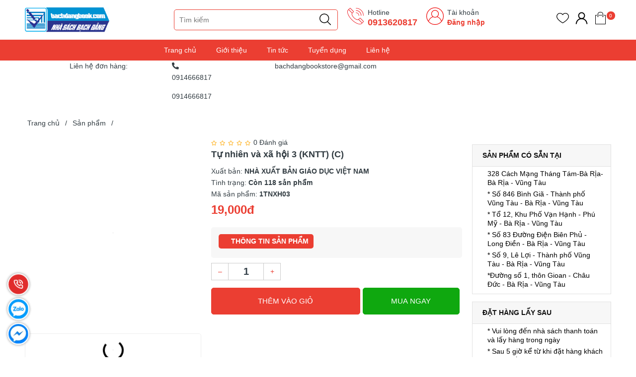

--- FILE ---
content_type: text/html; charset=utf-8
request_url: https://bachdangbook.com/tu-nhien-va-xa-hoi-3-kntt-c
body_size: 39975
content:
<!DOCTYPE html>

<!--[if IE]><![endif]-->

<!--[if IE 8 ]>

<html dir="ltr" lang="vi" class="ie8"><![endif]-->

<!--[if IE 9 ]>

<html dir="ltr" lang="vi" class="ie9"><![endif]-->

<!--[if (gt IE 9)|!(IE)]><!-->

<html dir="ltr" lang="vi">

<!--<![endif]-->

<head>

    <meta charset="UTF-8"/>

    <meta name="viewport" content="width=device-width, initial-scale=1"/>

    <meta http-equiv="X-UA-Compatible" content="IE=edge"/>

    <meta name="theme-color" content="#FFFFFF"/>

    <title>Tự nhiên và xã hội 3 (KNTT) (C)</title>

    <base href="https://bachdangbook.com/"/>

    
    <meta name="description" content="Tự nhiên và xã hội 3 (KNTT) (C)"/>

    
    
    
    <meta

    property="og:url" content="https://bachdangbook.com/tu-nhien-va-xa-hoi-3-kntt-c" />

    
    
    
    <meta

    property="og:type" content="website" />

    
    
    
    <meta

    property="og:title" content="Tự nhiên và xã hội 3 (KNTT) (C)" />

    
    
    
    <meta

    property="og:description" content="Tự nhiên và xã hội 3 (KNTT) (C)" />

    
    
    
    <meta

    property="image:alt" content="Tự nhiên và xã hội 3 (KNTT) (C)" />

    
    
    
    <meta

    property="og:image" content="https://bachdangbook.com/image/cache/catalog/bachdangbook/hinh-anh/lop-3/tnxh3-500x500.webp" />

    
    
    
    <meta

    name="twitter:card" content="summary" />

    
    
    
    <meta

    name="twitter:title" content="Tự nhiên và xã hội 3 (KNTT) (C)" />

    
    
    
    <meta

    name="twitter:description" content="Tự nhiên và xã hội 3 (KNTT) (C)" />

    
    
    
    <meta

    name="twitter:image" content="https://bachdangbook.com/image/cache/catalog/bachdangbook/hinh-anh/lop-3/tnxh3-500x500.webp" />

    
    
    
    <meta

    name="robots" content="index, follow, noodp, noydir" />

    
    


    <link rel="icon" href="https://bachdangbook.com/image/catalog/logo-ns.png" />



    <style>

      .section_category,.section_slider{min-height:120px}.col-search.order-3 .theme-search-smart ul li .col-md-10 span.special{font-size:14px;color:#eb3e32}.col-search.order-3 .theme-search-smart ul li .col-md-10 span.price-old{font-size:13px}.section.section_blog.full_width_container .col-lg-6:nth-child(1) .item-news,.section.section_blog.full_width_container .col-lg-6:nth-child(2) .item-news,.section.section_blog.full_width_container .item-news.item-news__first{margin:0}.section.section_blog.full_width_container .item-news{margin-top:15px;margin-bottom:0}.section.section_blog.full_width_container .title-item h3{font-size:14px;margin:0}.section.section_blog.full_width_container .title-item{margin:0}.section.section_blog.full_width_container .img-item_news,.section.section_blog.full_width_container .item-news__first,.section.section_blog.full_width_container .item-news__first .img-item_news img{height:100%}.text-ellipsis{min-height: unset!important;}.news-viewed{font-size: 11px;color: gray;text-align: left;}.news-viewed i{font-size: 10px;}.news-viewed span{margin-right: 10px;}



    </style>



    <link rel="preload" as='style' type="text/css" href="catalog/view/theme/vmart/stylesheet/theme/critical.css" />

    <link rel="preload" as='style' type="text/css" href="catalog/view/theme/vmart/stylesheet/theme/header.scss.css" />

    <link rel="preload" as='style' type="text/css" href="catalog/view/theme/vmart/stylesheet/theme/index.scss.css" />

    <link rel="preload" as='style' type="text/css" href="catalog/view/theme/vmart/stylesheet/theme/main.scss.css" />



    
        <script type="application/ld+json">
{
  	"@context": "https://schema.org/", 
  	"@type": "Product", 
 	"name": "Tự nhiên và xã hội 3 (KNTT) (C)",
  	"image": "https://bachdangbook.com/image/cache/catalog/bachdangbook/hinh-anh/lop-3/tnxh3-74x74.webp",
  	"description": "Tự nhiên và xã hội 3 (KNTT) (C)",
  	"brand": {
  	    "@type": "Brand",
        "name": "NHÀ XUẤT BẢN GIÁO DỤC VIỆT NAM"
  	},
  	"sku": "1TNXH03",
  	"gtin8": "89316109606659",
  	"offers": {
	    "@type": "AggregateOffer",
	    "url": "https://bachdangbook.com/tu-nhien-va-xa-hoi-3-kntt-c",
	    "priceCurrency": "VND",
	    "lowPrice": "0",
	    "highPrice": "19000",
	    "offerCount":"118",
	    "availability": "http://schema.org/InStock",
	    "priceValidUntil": "2050-01-01"
	},
	"aggregateRating": {
	    "@type": "AggregateRating",
	    "ratingValue": "5",
	    "bestRating": "5",
	    "worstRating": "1",
	    "ratingCount": "1"
	},
	"review": [
					{
		    "@type": "Review",
		    	"author": {
		    	    "@type": "Person",
		    	    "name": "Nhà Sách Bạch Đằng Bà Rịa"
		    	},
			    "name": "Nhà Sách Bạch Đằng Bà Rịa",
			    "reviewBody": "",
			    "datePublished": "2023-09-20 16:44:23",
			    "reviewRating": {
	                  "@type": "Rating",
	                  "ratingValue": "5",
	                  "bestRating": "5",
	                  "worstRating": "1"
			    }
			}
			]
}
</script>
    
        <script type="application/ld+json">
	{
	   "@context": "https://schema.org",
	   "@graph": [
		  {
			 "@type": "Organization",
			 "@id": "https://bachdangbook.com/#organization",
			 "name": "Tự nhiên và xã hội 3 (KNTT) (C)",
			 "url": "https://bachdangbook.com/",
			 "sameAs": ["https://www.messenger.com/t/527556217332917"],
			 "logo": {
				"@type": "ImageObject",
				"@id": "https://bachdangbook.com/#logo",
				"url": "https://bachdangbook.com/image/catalog/logo-web-ns.jpg",
				"caption": "Nhà Sách Bạch Đằng Bà Rịa"
			 },
			 "image": {
				"@id": "https://bachdangbook.com/#logo"
			 }
		  },
		  {
			 "@type": "WebSite",
			 "@id": "https://bachdangbook.com/#website",
			 "url": "https://bachdangbook.com/",
			 "name": "Tự nhiên và xã hội 3 (KNTT) (C)",
			 "publisher": {
				"@id": "https://bachdangbook.com/#organization"
			 },
			 "potentialAction": {
				"@type": "SearchAction",
				"target": "https://bachdangbook.com/product/search?search={search_term_string}",
				"query-input": "required name=search_term_string"
			 }
		  },
		  {
			 "@type": "WebPage",
			 "@id": "https://bachdangbook.com/#webpage",
			 "url": "https://bachdangbook.com/",
			 "inLanguage": "vi",
			 "name": "Tự nhiên và xã hội 3 (KNTT) (C)",
			 "isPartOf": {
				"@id": "https://bachdangbook.com/#website"
			 },
			 "about": {
				"@id": "https://bachdangbook.com/#organization"
			 },
			 "description": "Tự nhiên và xã hội 3 (KNTT) (C)"
		  }
	   ]
	}
</script>
    
        <script type="text/javascript">
    function sticky_menu(menu, sticky) {
        if (typeof menu === 'undefined' || !jQuery.isNumeric(sticky) ) sticky = 0;
        if ($(window).scrollTop() >= sticky) {
            menu.addClass("sticky");
        } else {
            menu.removeClass("sticky");
        }
    }
    window.addEventListener('DOMContentLoaded', (event) => {
        var menu = $(".header");
        var sticky = menu.offset().top + 1;
        document.addEventListener('scroll', function(e){
            sticky_menu(menu, sticky);
        });
    });
</script>

<style type="text/css">
    .header.sticky {
        position: fixed;
        top: 0;
        left: 0;
        width: 100%;
        z-index: 99999999;
        margin: 0;
        -webkit-box-shadow: 0 0 15px rgba(0,0,0,0.10);
        -moz-box-shadow: 0 0 15px rgba(0,0,0,0.10);
        -ms-box-shadow: 0 0 15px rgba(0,0,0,0.10);
        -o-box-shadow: 0 0 15px rgba(0,0,0,0.10);
        box-shadow: 0 0 15px rgba(0,0,0,0.10);
    }
</style>
    
        <style>
    /* Autocomplete css */
    .dropdown-menu>li>a {
        padding: 3px;
    }

    .mid-header .input-group-field {
        padding-left: 210px;
    }

    .header_search ul.dropdown-menu .row {
        margin: 0px;
    }

    .header_search ul.dropdown-menu .row span[data-target="product"] {
        color: #333;
        font-size: 14px;
        font-weight: 700;
        display: block;
        overflow: hidden;
    }

    .header_search ul.dropdown-menu .row .model {
        margin: 0;
    }

    .header_search ul.dropdown-menu .row .price {
        font-size: 12px;
        color: #c70100;
    }

    .header_search ul.dropdown-menu {
        z-index: 9999989;
        width: 400px;
        padding: 5px 0 0 0;
        max-height: 500px;
        overflow: hidden;
        overflow-y: auto;
        box-sizing: border-box;
    }

    .view-more-search {
        text-align: center;
        padding: 5px;
        background: #0070bb;
        color: #FFF;
        font-size: 14px;
        cursor: pointer;
        display: block;

    }

    .header_search .dropdown-menu{
      min-width: 250px;
    }

    .header_search .autocomplete-title{
      background: #f5f5f5;
    }

    .header_search .autocomplete-title span{
      font-size: 14px;
    }

    .header_search ul li a[data-target="category"]{
      color: #3b7adb;
    }

    @media (max-width: 767px) {
        .header_search ul.dropdown-menu {
            left: 0px !important;
            width: 100%;
            z-index: 9999989;
        }

        .header_search ul.dropdown-menu .row span[data-target="product"] {
            font-size: 11px;
        }
    }

    .header_search ul.dropdown-menu li {
        border-bottom: 1px dotted #ccc;
        padding: 2px;
    }

    .header_search ul.dropdown-menu li:last-child {
        border-bottom: unset;
    }
</style>
<script type="text/javascript">
    /* Autocomplete */
    window.addEventListener('DOMContentLoaded', (event) => {
        (function($) {
            if (typeof $.fn.autocomplete_pro == "undefined") {
                $.fn.autocomplete_pro = function(option) {
                    return this.each(function() {
                        this.timer = null;
                        this.items = new Array();
                        $.extend(this, option);
                        $(this).attr('autocomplete', 'off');
                        /*Focus*/
                        $(this).on('focus', function() {
                            var data = JSON.parse(localStorage.getItem('history_search'));
                            var html = "";
                            if (data != null) {
                                data.splice($.inArray('default', data), 1); // remove default item
                                html += "<li class='autocomplete-title'><a href ='javascript:void(0)'><span class=''>Lịch sử tìm kiếm</a></span><span</li>";
                                     for(var i = 0; i < data.length; i++){
                                        html += `<li data-value="` + data[i] + `" onclick=window.location.href='/product/search?search="` + data[i] + `">
                                            <a data-target="category" href="javascript:void(0)" onclick=window.location.href='/product/search?search=` + data[i] + `'>`
                                        html += data[i];
                                        html +=`</li>`;
                                    }
                            }
                            

                            $(this).siblings('ul.dropdown-menu').html(html);
                            if ($('input[name=\'search\']').val() == "") {
                                $(this).siblings('ul.dropdown-menu').show();
                            }
                            this.request();
                        });
                        /*Blur*/
                        $(this).on('blur', function() {
                            setTimeout(function(object) {
                                object.hide();
                            }, 200, this);
                        });
                        /*Keyup*/
                        $(this).on('keyup', function(event) {
                            if ($(this).val().length == 0) {
                                $(this).siblings('ul.dropdown-menu').hide();
                            }

                        });
                        /*Keydown*/
                        $(this).on('keydown', function(event) {
                            switch (event.keyCode) {
                                case 27:
                                    /*escape*/
                                    $(this).hide();
                                    break;
                                case 13:
                                    $('input[name=\'search\']').parent().find('button').trigger('click');

                                    var old_data = ["default"];
                                    if (!localStorage.getItem('history_search')) {
                                        localStorage.setItem("history_search", JSON.stringify(old_data))
                                    }
                                    var new_data = $('input[name=\'search\']').val();
                                    var data = JSON.parse(localStorage.getItem('history_search'));
                                    // only show 6 result
                                    if (data.length > 5) { 
                                        data.pop();
                                    }
                                    if ($.inArray(new_data, data) === -1) {
                                        data.unshift(new_data);
                                    }
                                    localStorage.setItem("history_search", JSON.stringify(data));
                                    $('input[name=\'search\']').val("");

                                    break;
                                default:
                                    this.request();
                                    break;
                            }
                        });
                        /*Click*/
                        this.click = function(event) {
                            event.preventDefault();
                            value = $(event.target).parent().attr('data-value');
                            if (value && this.items[value]) {
                                this.select(this.items[value]);
                            }
                        };
                        /*Show*/
                        this.show = function() {
                            var pos = $(this).position();
                            $(this).siblings('ul.dropdown-menu').css({
                                top: pos.top + $(this).outerHeight(),
                                left: pos.left
                            });
                            $(this).siblings('ul.dropdown-menu').show();
                        };
                        /*Hide*/
                        this.hide = function() {
                            $(this).siblings('ul.dropdown-menu').hide();
                        };
                        /*Request*/
                        this.request = function() {
                            clearTimeout(this.timer);
                            this.timer = setTimeout(function(object) {
                                object.source($(object).val(), $.proxy(object
                                    .response, object));
                            }, 200, this);
                        };
                        /*Response*/
                        this.response = function(json) {
                            if (html) {
                                this.show();
                            } else {
                                this.hide();
                            }
                            $(this).siblings('ul.dropdown-menu').html(html);
                            $('a[data-target="product"], a[data-target="category"]').on('click', function() {
                                location.href = $(this).attr('href');
                            });
                        };
                        $(this).after('<ul class="dropdown-menu"></ul>');
                        $(this).siblings('ul.dropdown-menu').delegate('a', 'click', $.proxy(this
                            .click, this));
                    });
                }
            }

            $(`input[name="search"]`)
                .autocomplete_pro({
                    'source': function(request, response) {
                        if (request.length > 0) {
                            $.ajax({
                                url: 'product/search/autocomplete?filter_name=' +
                                    encodeURIComponent(request),
                                dataType: 'json',
                                success: function(json) {
                                    html = '';
                                    if (json['category']) {
                                        html += "<li class='autocomplete-title'><a href='javascript:void(0)'><span class=''>Có phải bạn muốn tìm</a></span></li>";
                                        for (var i in json['category']) {
                                            html += `<li data-value="` + json['category'][i]['category_id'] + `">
                                                <a data-target="category" href="` + json['category'][i]['href'] + `">`
                                            html += json['category'][i]['name'];
                                            html +=`</a></li>`;
                                        }
                                    }
                                    if (json['products']) {
                                        html += "<li class='autocomplete-title'><a href='javascript:void(0)'><span class=''>Sản phẩm gợi ý</a></span></li>";
                                        for (var i in json['products']) {
                                            html += `
                                            <li data-value="` + json['products'][i]['product_id'] + `">
                                                <a data-target="product" href="` + json['products'][i]['href'] + `">
                                                    <div class="row">
                                                        <div class="col-md-2 col-xs-2 col-4">
                                                            <img src="` + json['products'][i]['image'] + `">
                                                        </div>
                                                        <div class="col-md-10 col-xs-10 col-8">
                                                            <span style="display: block;" data-target="product" href="` + json['products'][i]['href'] + `">` + json['products'][i][
                                                                'name'] + `</span>`;
                                                                if(json['products'][i]['special']){
                                                                    html +=`
                                                                    <span class="special">` + json['products'][i]['special'] + `</span>
                                                                    <del class="price-old">` + json['products'][i]['price'] + `</del>`;
                                                                } else{
                                                                    html +=`
                                                                    <span class="price">` + json['products'][i]['price'] + `</span>`;
                                                                }   
                                                     html +=`                                                        
                                                        </div>
                                                    </div>
                                                </a>
                                            </li>`;
                                        }
                                        html += "<span class='view-more-search' onclick=window.location.href='/product/search?search=" +
                                                request + "'>Xem tất cả</span>";
                                    }
                                    response((json, function(item) {
                                        return html;
                                    }));
                                }
                            });
                            // setTimeout(function() {
                            //     $('a[data-target="product"]').on('click', function() {
                            //         location.href = $(this).attr('href');
                            //     }); 
                            // }, 100);
                        }
                    },
                    'select': function(item) {
                        $(`input[name="search"]`)
                            .val(item['label']);
                    }
                })
        })(window.jQuery);
    });
</script>
    
        <div id="online-gov" style="display: none">
	<div class="container">
		<div class="row">
							<div class="col-lg-9 col-md-6 col-sm-6 col-xs-12">
					<div class="online-gov__content">
						Hộ kinh doanh NHÀ SÁCH BẠCH ĐẰNG BÀ RỊA - Đường Cách Mạng Tháng 8 Khu Phố 3  Xã Phước Trung, Thành Phố Bà Rịa Vũng Tàu – Đại diện: Bà Nguyễn Thị Hồng Thủy . Mã số thuế : 3502253017-001 Cấp Ngày 18/01/2016 tại phòng TC-KH UBND TP Bà Rịa Vũng Tàu					</div>
				</div>
				<div class="col-lg-3 col-md-6 col-sm-6 col-xs-12">
					<div class="online-gov__img text-right">
						<a target="_blank" href="http://online.gov.vn/Home/WebDetails/108462">
							<img src="catalog/view/theme/default/image/bo-cong-thuong.png" alt="online-gov" />
						</a>
					</div>
				</div>
					</div>
	</div>
</div>

<style>
	#online-gov{
		padding: 15px 0;
	}
	.online-gov__content{
		font-size: 13px;
	}
	.online-gov__img{
		max-width: 140px!important;
	    margin: 0 0 0 auto;
	}
</style>
<script type="text/javascript">
	window.addEventListener('DOMContentLoaded', (event) => {
		$('footer').append($('#online-gov'));
		$('#online-gov').show();
	});
</script>
    


    
    <link href="https://bachdangbook.com/tu-nhien-va-xa-hoi-3-kntt-c" rel="canonical"/>

    
    <link href="https://bachdangbook.com/image/catalog/logo-ns.png" rel="icon"/>

    


    
    

    


    <!-- ================= Style ================== -->

      <link rel="stylesheet" type="text/css" href="catalog/view/theme/vmart/stylesheet/theme/critical.css" />

      <link rel="stylesheet" type="text/css" href="catalog/view/theme/vmart/stylesheet/theme/header.scss.css" />

      <link rel="stylesheet" type="text/css" href="catalog/view/theme/vmart/stylesheet/theme/index.scss.css" />

      <link rel="stylesheet" type="text/css" href="catalog/view/theme/vmart/stylesheet/theme/main.scss.css" />



      <script type="text/javascript" src="catalog/view/theme/vmart/javascript/jquery-3.3.1.min.js?v=1658374307"></script>

      <link href="catalog/view/theme/vmart/stylesheet_custom/stylesheet.css?v=1658374307" rel="stylesheet"/>
      <script src="https://cdnjs.cloudflare.com/ajax/libs/OwlCarousel2/2.3.4/owl.carousel.min.js" integrity="sha512-bPs7Ae6pVvhOSiIcyUClR7/q2OAsRiovw4vAkX+zJbw3ShAeeqezq50RIIcIURq7Oa20rW2n2q+fyXBNcU9lrw==" crossorigin="anonymous" referrerpolicy="no-referrer"></script>
      <link rel="stylesheet" href="https://cdnjs.cloudflare.com/ajax/libs/OwlCarousel2/2.3.4/assets/owl.carousel.min.css" integrity="sha512-tS3S5qG0BlhnQROyJXvNjeEM4UpMXHrQfTGmbQ1gKmelCxlSEBUaxhRBj/EFTzpbP4RVSrpEikbmdJobCvhE3g==" crossorigin="anonymous" referrerpolicy="no-referrer" />
      <link rel="stylesheet" href="https://cdnjs.cloudflare.com/ajax/libs/OwlCarousel2/2.3.4/assets/owl.theme.default.min.css" integrity="sha512-sMXtMNL1zRzolHYKEujM2AqCLUR9F2C4/05cdbxjjLSRvMQIciEPCQZo++nk7go3BtSuK9kfa/s+a4f4i5pLkw==" crossorigin="anonymous" referrerpolicy="no-referrer" />


    

    <script>

        (function () {

            function asyncLoad() {

                var urls = [];

                for (var i = 0; i < urls.length; i++) {

                    var s = document.createElement('script');

                    s.type = 'text/javascript';

                    s.async = true;

                    s.src = urls[i];

                    var x = document.getElementsByTagName('script')[0];

                    x.parentNode.insertBefore(s, x);

                }

            };

            window.attachEvent ? window.attachEvent('onload', asyncLoad) : window.addEventListener('load', asyncLoad, false);

        })();

    </script>



    <script>

        window.addEventListener('DOMContentLoaded', (event) => {

            $(".lazyload").Lazy({

                scrollDirection: "vertical",

                effect: "fadeIn",

                effectTime: 1500,

                visibleOnly: true,

                threshold: 0

            });



            $('.nav-tab li').click(function(){

              tinyScroll();

            });

        });



        function tinyScroll() {

          window.scrollBy(0, 1);

        }

    </script>



</head>

<body class="product-product-2147">

    <script>

        window.addEventListener('DOMContentLoaded', (event) => {

            $('table').wrap('<div style="overflow-x:auto;">');

        });

    </script>

    <h1 class="d-none">Nhà Sách Bạch Đằng Bà Rịa</h1>
    <div class="header">
         <div class="topbar">
         </div>
         <div class="container">
         
            <div class="row">
               <div class="d-md-none d-block col-2 cate_nav"></div>
               <div class="col-lg-2 col-xl-3 col-md-3 col-4 col-logo">

                  <a href="https://bachdangbook.com/" class="logo"> 

                    <img width="170" height="43" src="https://bachdangbook.com/image/catalog/logo-web-ns.jpg">

                  </a>

               </div>

               <div class="d-md-none d-block col-2 order-3">

                  <!--<div class="category-action">

                     <svg xmlns="http://www.w3.org/2000/svg" xmlns:xlink="http://www.w3.org/1999/xlink" version="1.1" id="iconcate-action" x="0px" y="0px" viewBox="0 0 384.97 384.97" style="enable-background:new 0 0 384.97 384.97;" xml:space="preserve">

                        <g>

                           <g id="Menu_1_">

                              <path d="M12.03,120.303h360.909c6.641,0,12.03-5.39,12.03-12.03c0-6.641-5.39-12.03-12.03-12.03H12.03    c-6.641,0-12.03,5.39-12.03,12.03C0,114.913,5.39,120.303,12.03,120.303z"/>

                              <path d="M372.939,180.455H12.03c-6.641,0-12.03,5.39-12.03,12.03s5.39,12.03,12.03,12.03h360.909c6.641,0,12.03-5.39,12.03-12.03    S379.58,180.455,372.939,180.455z"/>

                              <path d="M372.939,264.667H132.333c-6.641,0-12.03,5.39-12.03,12.03c0,6.641,5.39,12.03,12.03,12.03h240.606    c6.641,0,12.03-5.39,12.03-12.03C384.97,270.056,379.58,264.667,372.939,264.667z"/>

                           </g>

                        </g>

                     </svg>

                  </div>-->

               </div>

               <div class="col-lg-8 col-xl-7 col-md-6 col-10 col-search order-3 order-md-2 hidden-xs">

                  <!-- <select name="location" id="location">

                     
                        <option value="0" selected >Bà Rịa - Vũng Tàu</option>

                     
                        <option value="12"  >Bà Rịa - Vũng Tàu</option>

                     
                        <option value="13"  >Bà Rịa - Vũng Tàu</option>

                     
                        <option value="14"  >Bà Rịa - Vũng Tàu</option>

                     
                        <option value="15"  >Bà Rịa - Vũng Tàu</option>

                     
                        <option value="17"  >Bà Rịa - Vũng Tàu</option>

                     
                  </select>



                  <script>

                     $('#location').on('change', function () {

                        var store_id = $(this).val();

                        $.ajax({

                              url: 'common/header/changeLocation',

                              dataType: 'json',

                              method: 'post',

                              data: {'store_id': store_id},

                              success: function (json) {

                                console.log("Chuyển địa chỉ kho thành công");

                              }

                        });

                     });

                  </script> -->



                  <span class="header-search_desktop-c"></span>
                  <span class="header-search_desktop">
                      <div class="theme-search-smart hidden-xs" role="search" id="search">
 <div class="header_search theme-searchs">
    <div class="input-group search-bar theme-header-search-form ultimate-search" role="search">
       	<input type="search" name="search" value="" placeholder="Tìm kiếm" class="search-auto input-group-field auto-search" autocomplete="off">
       	<span class="input-group-btn">
          <button type="button" class="btn icon-fallback-text btn-desktop" aria-label="Justify">
             <svg enable-background="new 0 0 612.01 612.01" version="1.1" viewBox="0 0 612.01 612.01" xml:space="preserve" xmlns="http://www.w3.org/2000/svg">
                <path d="m606.21 578.71-158.01-155.49c41.378-44.956 66.802-104.41 66.802-169.84-0.02-139.95-115.3-253.39-257.51-253.39s-257.49 113.44-257.49 253.39 115.28 253.39 257.49 253.39c61.445 0 117.8-21.253 162.07-56.586l158.62 156.1c7.729 7.614 20.277 7.614 28.006 0 7.747-7.613 7.747-19.971 0.018-27.585zm-348.72-110.91c-120.33 0-217.87-95.993-217.87-214.41s97.543-214.41 217.87-214.41c120.33 0 217.87 95.993 217.87 214.41s-97.542 214.41-217.87 214.41z"/>
             </svg>
          </button>
       	</span>
    </div>
 </div>
</div>
<div class="hidden-lg" role="search" id="search_mobile">
 <span class="search_icon"><i class="fa fa-search"></i></span>
 <div class="header_search theme-searchs search-content">
    <div class="input-group search-bar theme-header-search-form ultimate-search" role="search">
       	<input type="search" name="search_mobile" value="" placeholder="Tìm kiếm" class="search-auto input-group-field auto-search" autocomplete="off">
       	<span class="input-group-btn">
          <button type="button" class="btn icon-fallback-text btn-mobile" aria-label="Justify">
             <svg enable-background="new 0 0 612.01 612.01" version="1.1" viewBox="0 0 612.01 612.01" xml:space="preserve" xmlns="http://www.w3.org/2000/svg">
                <path d="m606.21 578.71-158.01-155.49c41.378-44.956 66.802-104.41 66.802-169.84-0.02-139.95-115.3-253.39-257.51-253.39s-257.49 113.44-257.49 253.39 115.28 253.39 257.49 253.39c61.445 0 117.8-21.253 162.07-56.586l158.62 156.1c7.729 7.614 20.277 7.614 28.006 0 7.747-7.613 7.747-19.971 0.018-27.585zm-348.72-110.91c-120.33 0-217.87-95.993-217.87-214.41s97.543-214.41 217.87-214.41c120.33 0 217.87 95.993 217.87 214.41s-97.542 214.41-217.87 214.41z"/>
             </svg>
          </button>
       	</span>
    </div>
 </div>
</div>

                  </span>

                  <div class="contact-phone">

                    <?xml version="1.0"?>

                    <svg xmlns="http://www.w3.org/2000/svg" xmlns:xlink="http://www.w3.org/1999/xlink" xmlns:svgjs="http://svgjs.com/svgjs" version="1.1" width="512" height="512" x="0" y="0" viewBox="0 0 74 74" style="enable-background:new 0 0 512 512" xml:space="preserve" class=""><g><path xmlns="http://www.w3.org/2000/svg" d="m55.433 72.005a29.212 29.212 0 0 1 -10.049-2.079c-8.05-3.008-16.773-8.956-24.563-16.747s-13.739-16.513-16.747-24.563c-3.105-8.306-2.722-14.973 1.078-18.773l7.2-7.2a2.2 2.2 0 0 1 3.107 0l13.551 13.552a2.2 2.2 0 0 1 0 3.108l-5.505 5.5c-1.334 1.334-1.394 3.989-.163 7.283a32.567 32.567 0 0 0 7.537 11.032 32.567 32.567 0 0 0 11.031 7.541c3.294 1.23 5.948 1.171 7.283-.163l5.5-5.505a2.251 2.251 0 0 1 3.108 0l13.555 13.551a2.2 2.2 0 0 1 0 3.107l-7.2 7.2c-2.099 2.1-5.077 3.156-8.723 3.156zm-41.533-68.005a.2.2 0 0 0 -.141.058l-7.2 7.2c-6.849 6.849.18 25.021 15.668 40.509s33.673 22.515 40.516 15.667l7.2-7.2a.2.2 0 0 0 0-.28l-13.552-13.554a.2.2 0 0 0 -.28 0l-5.5 5.505c-1.94 1.941-5.277 2.162-9.4.623a34.577 34.577 0 0 1 -11.746-8 34.577 34.577 0 0 1 -8-11.746c-1.539-4.119-1.318-7.457.623-9.4l5.505-5.5a.2.2 0 0 0 0-.28l-13.549-13.544a.2.2 0 0 0 -.144-.058z" fill="#ed1f27" data-original="#000000" style="" class=""/><path xmlns="http://www.w3.org/2000/svg" d="m22.8 25.1a1 1 0 0 1 -.707-.293l-15.247-15.244a1 1 0 0 1 1.414-1.414l15.24 15.245a1 1 0 0 1 -.7 1.706z" fill="#ed1f27" data-original="#000000" style="" class=""/><path xmlns="http://www.w3.org/2000/svg" d="m65.144 67.447a1 1 0 0 1 -.707-.293l-15.245-15.244a1 1 0 0 1 1.414-1.41l15.245 15.24a1 1 0 0 1 -.707 1.707z" fill="#ed1f27" data-original="#000000" style="" class=""/><path xmlns="http://www.w3.org/2000/svg" d="m70.5 35.5a1 1 0 0 1 -1-1 30.034 30.034 0 0 0 -30-30 1 1 0 0 1 0-2 32.036 32.036 0 0 1 32 32 1 1 0 0 1 -1 1z" fill="#ed1f27" data-original="#000000" style="" class=""/><path xmlns="http://www.w3.org/2000/svg" d="m60.961 35.5a1 1 0 0 1 -1-1 20.485 20.485 0 0 0 -20.461-20.461 1 1 0 0 1 0-2 22.487 22.487 0 0 1 22.461 22.461 1 1 0 0 1 -1 1z" fill="#ed1f27" data-original="#000000" style="" class=""/><path xmlns="http://www.w3.org/2000/svg" d="m51.423 35.5a1 1 0 0 1 -1-1 10.935 10.935 0 0 0 -10.923-10.923 1 1 0 0 1 0-2 12.938 12.938 0 0 1 12.923 12.923 1 1 0 0 1 -1 1z" fill="#ed1f27" data-original="#000000" style="" class=""/></g></svg>

                     <p>Hotline</p>

                     <a href="tel:0913620817">0913620817</a> 

                  </div>

                  <div class="contact-phone account-header not" >

                    <?xml version="1.0" encoding="UTF-8"?>

                    <svg class="" width="512" height="512" enable-background="new 0 0 512 512" version="1.1" viewBox="0 0 480 480" xml:space="preserve" xmlns="http://www.w3.org/2000/svg">

                    <g xmlns="http://www.w3.org/2000/svg">

                        <path class="" d="m240 0c-132.34 0-240 107.66-240 240 0 57.96 20.656 111.18 54.992 152.7 0.088 0.12 0.096 0.272 0.192 0.384 24.792 29.896 55.928 52.816 90.624 67.624 0.4 0.168 0.792 0.352 1.192 0.52 2.808 1.184 5.648 2.28 8.496 3.352 1.12 0.424 2.24 0.856 3.376 1.264 2.456 0.88 4.928 1.712 7.416 2.512 1.592 0.512 3.184 1.016 4.792 1.496 2.2 0.656 4.408 1.288 6.632 1.888 1.952 0.528 3.92 1.016 5.888 1.488 1.992 0.48 3.992 0.96 6 1.384 2.24 0.48 4.504 0.904 6.776 1.32 1.824 0.336 3.64 0.688 5.48 0.984 2.52 0.408 5.056 0.728 7.6 1.056 1.64 0.208 3.272 0.448 4.92 0.624 2.88 0.304 5.784 0.52 8.696 0.72 1.352 0.096 2.696 0.24 4.056 0.312 4.248 0.24 8.544 0.368 12.872 0.368s8.624-0.128 12.888-0.352c1.36-0.072 2.704-0.216 4.056-0.312 2.912-0.208 5.816-0.416 8.696-0.72 1.648-0.176 3.28-0.416 4.92-0.624 2.544-0.328 5.08-0.648 7.6-1.056 1.832-0.296 3.656-0.648 5.48-0.984 2.264-0.416 4.528-0.84 6.776-1.32 2.008-0.432 4-0.904 6-1.384 1.968-0.48 3.936-0.968 5.888-1.488 2.224-0.592 4.432-1.232 6.632-1.888 1.608-0.48 3.2-0.984 4.792-1.496 2.488-0.8 4.96-1.632 7.416-2.512 1.128-0.408 2.248-0.84 3.376-1.264 2.856-1.072 5.688-2.176 8.496-3.352 0.4-0.168 0.792-0.352 1.192-0.52 34.688-14.808 65.832-37.728 90.624-67.624 0.096-0.112 0.104-0.272 0.192-0.384 34.32-41.536 54.976-94.76 54.976-152.72 0-132.34-107.66-240-240-240zm97.256 441.76c-0.12 0.056-0.232 0.12-0.352 0.176-2.856 1.376-5.76 2.672-8.688 3.936-0.664 0.28-1.32 0.568-1.984 0.848-2.56 1.072-5.152 2.088-7.76 3.064-1.088 0.408-2.176 0.808-3.272 1.192-2.312 0.824-4.632 1.616-6.976 2.368-1.456 0.464-2.92 0.904-4.384 1.336-2.08 0.624-4.168 1.224-6.28 1.784-1.776 0.472-3.568 0.904-5.36 1.328-1.88 0.448-3.752 0.904-5.648 1.304-2.072 0.44-4.16 0.816-6.24 1.192-1.688 0.312-3.368 0.64-5.072 0.912-2.344 0.368-4.712 0.664-7.072 0.96-1.496 0.192-2.984 0.416-4.496 0.576-2.696 0.288-5.416 0.472-8.128 0.664-1.208 0.08-2.408 0.216-3.632 0.28-3.96 0.208-7.928 0.32-11.912 0.32s-7.952-0.112-11.904-0.32c-1.216-0.064-2.416-0.192-3.632-0.28-2.72-0.184-5.432-0.376-8.128-0.664-1.512-0.16-3-0.384-4.496-0.576-2.36-0.296-4.728-0.592-7.072-0.96-1.704-0.272-3.384-0.6-5.072-0.912-2.088-0.376-4.176-0.76-6.24-1.192-1.896-0.4-3.776-0.856-5.648-1.304-1.792-0.432-3.584-0.856-5.36-1.328-2.104-0.56-4.2-1.168-6.28-1.784-1.464-0.432-2.928-0.872-4.384-1.336-2.344-0.752-4.672-1.544-6.976-2.368-1.096-0.392-2.184-0.792-3.272-1.192-2.608-0.976-5.2-1.992-7.76-3.064-0.664-0.272-1.312-0.56-1.976-0.84-2.928-1.256-5.832-2.56-8.696-3.936-0.12-0.056-0.232-0.112-0.352-0.176-27.912-13.504-52.568-32.672-72.576-55.952 15.464-56.944 59.24-102.85 115.56-121.11 1.112 0.68 2.272 1.288 3.416 1.928 0.672 0.376 1.336 0.776 2.016 1.136 2.384 1.264 4.8 2.448 7.272 3.512 1.896 0.832 3.856 1.536 5.808 2.256 0.384 0.136 0.768 0.288 1.152 0.424 10.848 3.84 22.456 6.04 34.6 6.04s23.752-2.2 34.592-6.04c0.384-0.136 0.768-0.288 1.152-0.424 1.952-0.72 3.912-1.424 5.808-2.256 2.472-1.064 4.888-2.248 7.272-3.512 0.68-0.368 1.344-0.76 2.016-1.136 1.144-0.64 2.312-1.248 3.432-1.936 56.32 18.272 100.09 64.176 115.56 121.11-20.008 23.272-44.664 42.44-72.576 55.952zm-185.26-265.76c0-48.52 39.48-88 88-88s88 39.48 88 88c0 30.864-16.008 58.024-40.128 73.736-3.152 2.048-6.432 3.88-9.8 5.48-0.4 0.192-0.792 0.392-1.192 0.576-23.168 10.536-50.592 10.536-73.76 0-0.4-0.184-0.8-0.384-1.192-0.576-3.376-1.6-6.648-3.432-9.8-5.48-24.12-15.712-40.128-42.872-40.128-73.736zm269.83 194.58c-18.136-53.552-59.512-96.832-112.38-117.39 21.144-19.048 34.544-46.552 34.544-77.192 0-57.344-46.656-104-104-104s-104 46.656-104 104c0 30.64 13.4 58.144 34.552 77.192-52.864 20.568-94.24 63.84-112.38 117.39-26.504-36.792-42.176-81.88-42.176-130.58 0-123.51 100.49-224 224-224s224 100.49 224 224c0 48.704-15.672 93.792-42.168 130.58z" fill="#ef0000" style="" data-original="#000000"/>

                    </g>

                    </svg>



                     <p>Tài khoản                    </p>

                        
                        <a href="https://bachdangbook.com/account/login">Đăng nhập</a>

                      
                  </div>

               </div>

               <div class="col-lg-2 col-md-3 col-6 col-account order-2 order-md-3">

                  <ul class="group-account">

                     <li>

                        <div class="icon">

                           <a href="https://bachdangbook.com/account/wishlist" class="wishlist_header" title="Yêu thích (0)">

                              <svg enable-background="new 0 0 412.735 412.735" version="1.1" viewBox="0 0 412.74 412.74" xml:space="preserve" xmlns="http://www.w3.org/2000/svg">

                                 <path d="m295.71 35.522c-34.43-0.184-67.161 14.937-89.339 41.273-22.039-26.516-54.861-41.68-89.339-41.273-64.633 0-117.03 52.395-117.03 117.03 0 110.76 193.31 218.91 201.14 223.09 3.162 2.113 7.286 2.113 10.449 0 7.837-4.18 201.14-110.76 201.14-223.09 0-64.633-52.396-117.03-117.03-117.03zm-89.339 319.22c-30.302-17.763-185.47-112.33-185.47-202.19 0-53.091 43.039-96.131 96.131-96.131 32.512-0.427 62.938 15.972 80.457 43.363 3.557 4.905 10.418 5.998 15.323 2.44 0.937-0.68 1.761-1.503 2.44-2.44 29.055-44.435 88.631-56.903 133.07-27.848 27.202 17.787 43.575 48.114 43.521 80.615 1e-3 90.907-155.17 184.95-185.47 202.19z"></path>

                              </svg>

                              <!-- <span class="headerWishlistCount">0</span> -->

                           </a>

                        </div>

                     </li>
                     <li>

                        <div class="icon">

                           <a href="https://bachdangbook.com/account/account" class="wishlist_header" title="So sánh sản phẩm (0)">
                              
                            <?xml version="1.0" encoding="utf-8"?><!-- Uploaded to: SVG Repo, www.svgrepo.com, Generator: SVG Repo Mixer Tools -->
                            <svg width="50px" height="50px" viewBox="0 0 24 24" id="Layer_1" data-name="Layer 1" xmlns="http://www.w3.org/2000/svg"><defs><style>.cls-1{fill:none;stroke:#020202;stroke-miterlimit:10;stroke-width:1.91px;}</style></defs><circle class="cls-1" cx="12" cy="7.25" r="5.73"/><path class="cls-1" d="M1.5,23.48l.37-2.05A10.3,10.3,0,0,1,12,13h0a10.3,10.3,0,0,1,10.13,8.45l.37,2.05"/></svg>

                              <!-- <span class="headerCompareCount">0</span> -->

                           </a>

                        </div>

                     </li>
                    <!--<li>

                        <div class="icon">

                           <a href="https://bachdangbook.com/product/compare" class="wishlist_header" title="So sánh sản phẩm (0)">

                              <svg width="419pt" height="419pt" viewBox="0 -45 419.24 419" xmlns="http://www.w3.org/2000/svg">

                                 <path d="m359.08 102.91c1.4609 1.5391 3.4766 2.4375 5.6016 2.4844 2.125 0.050781 4.1797-0.75 5.7109-2.2227l46.414-44.898c1.5625-1.5117 2.4414-3.5938 2.4336-5.7656-0.003906-2.1758-0.89453-4.2539-2.4688-5.7539l-46.41-44.41c-3.1953-3.0547-8.2578-2.9414-11.312 0.25-1.4648 1.4922-2.2656 3.5156-2.2188 5.6055 0.046875 2.0898 0.9375 4.0742 2.4688 5.5l32.008 30.426h-64.273c-27.59 0.14453-53.539 13.133-70.191 35.137l-54.852 71.617-79.242-103.46c-1.4961-2.0156-3.8359-3.2305-6.3477-3.2891h-108.4c-4.418 0-8 3.582-8 8 0 4.418 3.582 8 8 8h104.45l79.449 104-79.449 104h-104.45c-4.418 0-8 3.582-8 8 0 4.418 3.582 8 8 8h108.4c2.5195-0.078125 4.8594-1.3086 6.3477-3.3359l79.242-103.41 54.812 71.617c16.66 22.012 42.625 35.004 70.23 35.133h64.273l-32.008 30.426c-2.3555 2.2344-3.1016 5.6875-1.8789 8.6992 1.2227 3.0078 4.1602 4.9648 7.4102 4.9258 2.0625-0.007813 4.043-0.8125 5.5312-2.2461l46.41-44.426c1.5742-1.5039 2.4648-3.5859 2.4688-5.7617 0.007813-2.1758-0.87109-4.2617-2.4336-5.7773l-46.414-44.91c-3.1758-3.0742-8.2422-2.9883-11.312 0.18359-3.0703 3.2539-2.9883 8.3633 0.1875 11.516l32.207 31.371h-64.441c-22.617-0.14062-43.875-10.816-57.5-28.875l-57.461-75.023 57.5-75.227c13.613-18.043 34.855-28.719 57.461-28.875h64.441l-32.207 31.371c-3.1758 3.1094-3.2578 8.1992-0.1875 11.414z"/>

                              </svg>
                            //thẻ span đóng
                            <span class="headerCompareCount">0</span> 

                           </a>

                        </div>

                    </li>-->

                     <li class="cart-drop">

                        <div class="icon">
    <a class="img_hover_cart" href="https://bachdangbook.com/checkout/cart" title="Giỏ hàng">
        <svg enable-background="new 0 0 407.453 407.453" version="1.1" viewBox="0 0 407.45 407.45" xml:space="preserve" xmlns="http://www.w3.org/2000/svg">
         <g fill="#010002">
            <path d="m255.1 116.52c4.487 0 8.129-3.633 8.129-8.129 0-4.495-3.642-8.129-8.129-8.129h-111.61c-4.487 0-8.129 3.633-8.129 8.129 0 4.495 3.642 8.129 8.129 8.129h111.61z"></path>
            <path d="m367.06 100.26h-55.372c-4.487 0-8.129 3.633-8.129 8.129 0 4.495 3.642 8.129 8.129 8.129h47.243v274.68h-310.41v-274.68h44.536c4.487 0 8.129-3.633 8.129-8.129 0-4.495-3.642-8.129-8.129-8.129h-52.664c-4.487 0-8.129 3.633-8.129 8.129v290.94c0 4.495 3.642 8.129 8.129 8.129h326.67c4.487 0 8.129-3.633 8.129-8.129v-290.94c0-4.495-3.634-8.128-8.129-8.128z"></path>
            <path d="m282.59 134.8c4.487 0 8.129-3.633 8.129-8.129v-59.273c-1e-3 -37.156-40.115-67.394-89.618-67.394-49.308 0-89.414 30.238-89.414 67.394v59.274c0 4.495 3.642 8.129 8.129 8.129s8.129-3.633 8.129-8.129v-59.274c0-28.198 32.823-51.137 73.36-51.137 40.334 0 73.157 22.939 73.157 51.137v59.274c-1e-3 4.495 3.633 8.128 8.128 8.128z"></path>
            <path d="m98.892 147.57c0 11.526 9.389 20.907 20.923 20.907s20.923-9.38 20.923-20.907c0-4.495-3.642-8.129-8.129-8.129s-8.129 3.633-8.129 8.129c0 2.561-2.089 4.65-4.666 4.65-2.569 0-4.666-2.089-4.666-4.65 0-4.495-3.642-8.129-8.129-8.129s-8.127 3.634-8.127 8.129z"></path>
            <path d="m282.59 168.47c11.534 0 20.923-9.38 20.923-20.907 0-4.495-3.642-8.129-8.129-8.129s-8.129 3.633-8.129 8.129c0 2.561-2.089 4.65-4.666 4.65s-4.666-2.089-4.666-4.65c0-4.495-3.642-8.129-8.129-8.129s-8.129 3.633-8.129 8.129c2e-3 11.526 9.39 20.907 20.925 20.907z"></path>
         </g>
        </svg>
        <span class="count_item count_item_pr">0</span>
    </a>
    <div class="top-cart-content">                  
        <div class="CartHeaderContainer">
                            <div class="cart--empty-message no-item text-center">
                    <svg xmlns="http://www.w3.org/2000/svg" xmlns:xlink="http://www.w3.org/1999/xlink" version="1.1" id="Capa_1" x="0px" y="0px" viewBox="0 0 201.387 201.387" style="enable-background:new 0 0 201.387 201.387;" xml:space="preserve"> <g> <g> <path d="M129.413,24.885C127.389,10.699,115.041,0,100.692,0C91.464,0,82.7,4.453,77.251,11.916    c-1.113,1.522-0.78,3.657,0.742,4.77c1.517,1.109,3.657,0.78,4.768-0.744c4.171-5.707,10.873-9.115,17.93-9.115    c10.974,0,20.415,8.178,21.963,19.021c0.244,1.703,1.705,2.932,3.376,2.932c0.159,0,0.323-0.012,0.486-0.034    C128.382,28.479,129.679,26.75,129.413,24.885z"></path> </g> </g> <g> <g> <path d="M178.712,63.096l-10.24-17.067c-0.616-1.029-1.727-1.657-2.927-1.657h-9.813c-1.884,0-3.413,1.529-3.413,3.413    s1.529,3.413,3.413,3.413h7.881l6.144,10.24H31.626l6.144-10.24h3.615c1.884,0,3.413-1.529,3.413-3.413s-1.529-3.413-3.413-3.413    h-5.547c-1.2,0-2.311,0.628-2.927,1.657l-10.24,17.067c-0.633,1.056-0.648,2.369-0.043,3.439s1.739,1.732,2.97,1.732h150.187    c1.231,0,2.364-0.662,2.97-1.732S179.345,64.15,178.712,63.096z"></path> </g> </g> <g> <g> <path d="M161.698,31.623c-0.478-0.771-1.241-1.318-2.123-1.524l-46.531-10.883c-0.881-0.207-1.809-0.053-2.579,0.423    c-0.768,0.478-1.316,1.241-1.522,2.123l-3.509,15c-0.43,1.835,0.71,3.671,2.546,4.099c1.835,0.43,3.673-0.71,4.101-2.546    l2.732-11.675l39.883,9.329l-6.267,26.795c-0.43,1.835,0.71,3.671,2.546,4.099c0.263,0.061,0.524,0.09,0.782,0.09    c1.55,0,2.953-1.062,3.318-2.635l7.045-30.118C162.328,33.319,162.176,32.391,161.698,31.623z"></path> </g> </g> <g> <g> <path d="M102.497,39.692l-3.11-26.305c-0.106-0.899-0.565-1.72-1.277-2.28c-0.712-0.56-1.611-0.816-2.514-0.71l-57.09,6.748    c-1.871,0.222-3.209,1.918-2.988,3.791l5.185,43.873c0.206,1.737,1.679,3.014,3.386,3.014c0.133,0,0.27-0.009,0.406-0.024    c1.87-0.222,3.208-1.918,2.988-3.791l-4.785-40.486l50.311-5.946l2.708,22.915c0.222,1.872,1.91,3.202,3.791,2.99    C101.379,43.261,102.717,41.564,102.497,39.692z"></path> </g> </g> <g> <g> <path d="M129.492,63.556l-6.775-28.174c-0.212-0.879-0.765-1.64-1.536-2.113c-0.771-0.469-1.696-0.616-2.581-0.406L63.613,46.087    c-1.833,0.44-2.961,2.284-2.521,4.117l3.386,14.082c0.44,1.835,2.284,2.964,4.116,2.521c1.833-0.44,2.961-2.284,2.521-4.117    l-2.589-10.764l48.35-11.626l5.977,24.854c0.375,1.565,1.775,2.615,3.316,2.615c0.265,0,0.533-0.031,0.802-0.096    C128.804,67.232,129.932,65.389,129.492,63.556z"></path> </g> </g> <g> <g> <path d="M179.197,64.679c-0.094-1.814-1.592-3.238-3.41-3.238H25.6c-1.818,0-3.316,1.423-3.41,3.238l-6.827,133.12    c-0.048,0.934,0.29,1.848,0.934,2.526c0.645,0.677,1.539,1.062,2.475,1.062h163.84c0.935,0,1.83-0.384,2.478-1.062    c0.643-0.678,0.981-1.591,0.934-2.526L179.197,64.679z M22.364,194.56l6.477-126.293h143.701l6.477,126.293H22.364z"></path> </g> </g> <g> <g> <path d="M126.292,75.093c-5.647,0-10.24,4.593-10.24,10.24c0,5.647,4.593,10.24,10.24,10.24c5.647,0,10.24-4.593,10.24-10.24    C136.532,79.686,131.939,75.093,126.292,75.093z M126.292,88.747c-1.883,0-3.413-1.531-3.413-3.413s1.531-3.413,3.413-3.413    c1.882,0,3.413,1.531,3.413,3.413S128.174,88.747,126.292,88.747z"></path> </g> </g> <g> <g> <path d="M75.092,75.093c-5.647,0-10.24,4.593-10.24,10.24c0,5.647,4.593,10.24,10.24,10.24c5.647,0,10.24-4.593,10.24-10.24    C85.332,79.686,80.739,75.093,75.092,75.093z M75.092,88.747c-1.882,0-3.413-1.531-3.413-3.413s1.531-3.413,3.413-3.413    s3.413,1.531,3.413,3.413S76.974,88.747,75.092,88.747z"></path> </g> </g> <g> <g> <path d="M126.292,85.333h-0.263c-1.884,0-3.413,1.529-3.413,3.413c0,0.466,0.092,0.911,0.263,1.316v17.457    c0,12.233-9.953,22.187-22.187,22.187s-22.187-9.953-22.187-22.187V88.747c0-1.884-1.529-3.413-3.413-3.413    s-3.413,1.529-3.413,3.413v18.773c0,15.998,13.015,29.013,29.013,29.013s29.013-13.015,29.013-29.013V88.747    C129.705,86.863,128.176,85.333,126.292,85.333z"></path> </g> </g> <g> </g> <g> </g> <g> </g> <g> </g> <g> </g> <g> </g> <g> </g> <g> </g> <g> </g> <g> </g> <g> </g> <g> </g> <g> </g> <g> </g> <g> </g> </svg>
                    <p>Giỏ hàng của bạn trống!</p>
                </div>
                    </div>
    </div>
</div>
                     </li>

                  </ul>

               </div>

            </div>

         </div>

      </div>



      <div class="header_nav_main header-menu d-none d-lg-block clearfix">

         <div class="container">

            <div class="heade_menunavs">

                <div class="wrap_main d-flex">

                    <!-- danh muc sp -->

                    <div class="menu_mega indexs">
                        
                    </div>



                    <!-- main menu -->

                    <div class="bg-header-nav">

                        <nav class="header-nav">

                            <ul class="item_big">

                                
                                    
                                        <li class="nav-item">                

                                            <a  class="a-img" 

                                                href="https://bachdangbook.com/" 

                                                title="Trang chủ">

                                                Trang chủ
                                            </a>

                                        </li>

                                    
                                
                                    
                                        <li class="nav-item">                

                                            <a  class="a-img" 

                                                href="https://bachdangbook.com/ve-chung-toi" 

                                                title="Giới thiệu">

                                                Giới thiệu
                                            </a>

                                        </li>

                                    
                                
                                    
                                        <li class="nav-item">                

                                            <a  class="a-img" 

                                                href="https://bachdangbook.com/tin-tuc" 

                                                title="Tin tức">

                                                Tin tức
                                            </a>

                                        </li>

                                    
                                
                                    
                                        <li class="nav-item">                

                                            <a  class="a-img" 

                                                href="https://bachdangbook.com/tuyen-dung" 

                                                title="Tuyển dụng">

                                                Tuyển dụng
                                            </a>

                                        </li>

                                    
                                
                                    
                                        <li class="nav-item">                

                                            <a  class="a-img" 

                                                href="https://bachdangbook.com/lien-he" 

                                                title="Liên hệ">

                                                Liên hệ
                                            </a>

                                        </li>

                                    
                                
                            </ul>

                        </nav>

                    </div>

                </div>

                <div class="contactbar">

                  <div class="incontact">

                    <div class="contact-phone">

                       <p>Hotline</p>

                       <a href="tel:0913620817">0913620817</a> 

                    </div>

                    <div class="contact-phone account-header not" >

                       <p>Tài khoản</p>

                          
                          <a href="https://bachdangbook.com/account/login">Đăng nhập</a>

                        
                    </div>

                  </div>

                </div>

            </div>

         </div>

      </div>

      

      <div class="bottom-nav-bar-mobile"></div> 
        <div class="include_province_form">
        <style>
	#dropdown-region.dropdown .box-local-store {
	    align-items: center;
	    background: hsla(0,0%,100%,.2);
	    cursor: pointer;
	    display: flex !important;
	    float: left;
	    padding: 13px 5px;
	    position: relative;
	    text-align: center;
	    width: 130px;
	}

	#dropdown-region.dropdown .box-local-store .box-icon {
	    float: left;
	    height: 25px;
	    margin-right: 5px;
	    width: 25px;
	}

	.box-icon svg {
	    fill: #fff;
	    font-weight: 700;
	    height: 25px;
	    margin: 0;
	    overflow: hidden;
	    vertical-align: middle;
	}

	#dropdown-region.dropdown .box-local-store .box-content {
	    color: #fff;
	    min-width: 75px;
	    text-align: left;
	}

	#dropdown-region.dropdown .box-local-store .box-content .title {
	    color: #fff;
	    font-size: 10px;
	    line-height: 15px;
	}

	#dropdown-region.dropdown .box-local-store .box-content p {
	    align-items: center;
	    display: flex;
	    font-size: 14px;
	    line-height: 18px;
	    margin-bottom: -8px;
	    justify-content: space-between;
	}

	#dropdown-region.dropdown .box-local-store .box-icon svg .cls-1 {
	    stroke: #fff;
	}

	.modal.is-active {
	    display: flex;
	}

	.modal.is-active {
	    transform: scale(1);
	}

	.modal.is-active .modal-background {
	    animation: fadeIn .5s cubic-bezier(.165, .84, .44, 1) forwards;
	}

	#popUpChangeProvince.modal .modal-card {
	    max-height: 400px;
	    min-height: 400px;
	    padding: 15px;
	    width: 400px;
	}

	#popUpChangeProvince.modal .modal-card {
	    max-height: 400px;
	    min-height: 400px;
	    padding: 15px;
	    width: 400px;
	}

	.modal .modal-card {
	    max-width: 500px;
	}

	.modal .modal-card {
	    max-width: 500px;
	}

	.modal-card {
	    display: flex;
	    flex-direction: column;
	    max-height: calc(100vh - 40px);
	    overflow: hidden;
	    -ms-overflow-y: visible;
	}

	@media screen and (min-width: 769px) {
	    .modal-card,
	    .modal-content {
	        margin: 0 auto;
	        max-height: calc(100vh - 40px);
	        width: 640px;
	    }
	}

	.modal-card,
	.modal-content {
	    margin: 0 20px;
	    max-height: calc(100vh - 160px);
	    overflow: auto;
	    position: relative;
	    width: 100%;
	}

	#popUpChangeProvince.modal .modal-card header.modal-card-head {
	    align-items: center;
	    background-color: #d70018;
	    padding: 10px;
	}

	#popUpChangeProvince.modal .modal-card header.modal-card-head {
	    align-items: center;
	    background-color: #d70018;
	    padding: 10px;
	}

	.modal .modal-card header.modal-card-head {
	    background-color: #d70018;
	}

	.modal .modal-card header.modal-card-head {
	    background-color: #d70018;
	}

	.modal-card-head {
	    border-bottom: 1px solid #dbdbdb;
	    border-top-left-radius: 6px;
	    border-top-right-radius: 6px;
	}

	.modal-card-foot,
	.modal-card-head {
	    align-items: center;
	    background-color: #f5f5f5;
	    display: flex;
	    flex-shrink: 0;
	    justify-content: flex-start;
	    padding: 20px;
	    position: relative;
	}

	#popUpChangeProvince.modal .modal-card .modal-card-body {
	    border-radius: 0 0 5px 10px;
	    padding: 10px;
	}

	#popUpChangeProvince.modal .modal-card .modal-card-body {
	    border-radius: 0 0 5px 10px;
	    padding: 10px;
	}

	.modal-card-body {
	    -webkit-overflow-scrolling: touch;
	    background-color: #fff;
	    flex-grow: 1;
	    flex-shrink: 1;
	    overflow: auto;
	    padding: 20px;
	}

	#popUpChangeProvince.modal .modal-card .modal-card-body .menu .menu-label {
	    text-transform: inherit;
	}

	#popUpChangeProvince.modal .modal-card .modal-card-body .menu .menu-label {
	    text-transform: inherit;
	}

	.menu-label:not(:last-child) {
	    margin-bottom: 1em;
	}

	.menu-label {
	    color: #7a7a7a;
	    font-size: 14px;
	    text-transform: uppercase;
	}

	#popUpChangeProvince.modal .modal-card .modal-card-body .menu ul.menu-list {
	    display: grid;
	    grid-template-columns: repeat(2, minmax(0, 1fr));
	    padding: 0;
	}

	#popUpChangeProvince.modal .modal-card .modal-card-body .menu ul.menu-list {
	    display: grid;
	    grid-template-columns: repeat(2, minmax(0, 1fr));
	}

	.menu-list {
	    line-height: 1.25;
	}

	#popUpChangeProvince.modal .modal-card .modal-card-body .menu ul.menu-list li a {
	    align-items: center;
	    border-bottom: 1px solid #f1f1f1;
	    display: flex;
	    font-size: 14px;
	    height: 40px;
	    justify-content: space-between;
	    width: 90%;
	    color: var(--text_color);;
	}

	.menu-list a {
	    border-radius: 2px;
	    color: #4a4a4a;
	    display: block;
	    padding: 0.5em 0.75em;
	}

	#popUpChangeProvince.modal .modal-card header.modal-card-head #inputSearchProvince {
	    margin-right: 10px;
	    width: 100%;
	}

	#popUpChangeProvince.modal .modal-card header.modal-card-head #inputSearchProvince {
	    margin-right: 10px;
	    width: 100%;
	}

	.control {
	    box-sizing: border-box;
	    clear: both;
	    font-size: 1rem;
	    position: relative;
	    text-align: inherit;
	}

	.control.has-icons-left .input,
	.control.has-icons-left .select select {
	    padding-left: 2.5em;
	    margin: 0;
	}

	.input,
	.textarea {
	    box-shadow: inset 0 0.0625em 0.125em hsla(0, 0%, 4%, .05);
	    max-width: 100%;
	    width: 100%;
	}

	.input,
	.select select,
	.textarea {
	    background-color: #fff;
	    border-color: #dbdbdb;
	    border-radius: 4px;
	    color: #363636;
	}

	.button,
	.file-cta,
	.file-name,
	.input,
	.pagination-ellipsis,
	.pagination-link,
	.pagination-next,
	.pagination-previous,
	.select select,
	.textarea {
	    align-items: center;
	    -moz-appearance: none;
	    -webkit-appearance: none;
	    border: 1px solid transparent;
	    border-radius: 4px;
	    box-shadow: none;
	    display: inline-flex;
	    font-size: 1rem;
	    height: 2.5em;
	    justify-content: flex-start;
	    line-height: 1.5;
	    padding: calc(0.5em - 1px) calc(0.75em - 1px);
	    position: relative;
	    vertical-align: top;
	}

	#popUpChangeProvince.modal .modal-card header.modal-card-head .control.has-icons-left .icon {
	    height: auto;
	    top: 12px;
	}

	.control.has-icons-left .icon.is-left {
	    left: 0;
	}

	.control.has-icons-left .icon,
	.control.has-icons-right .icon {
	    color: #dbdbdb;
	    height: 2.5em;
	    pointer-events: none;
	    position: absolute;
	    top: 0;
	    width: 2.5em;
	    z-index: 4;
	}

	.icon.is-small {
	    height: 1rem;
	    width: 1rem;
	}

	.icon {
	    align-items: center;
	    display: inline-flex;
	    height: 1.5rem;
	    justify-content: center;
	    width: 1.5rem;
	}

	#popUpChangeProvince.modal .modal-card header.modal-card-head .button {
	    min-width: 52px;
	    background-color: transparent;
	    border: 0;
	    color: #fff;
	    font-weight: 600;
	    font-size: 15px;
	    padding: 0;
	}

	#popUpChangeProvince.modal .modal-card header.modal-card-head .button {
	    background-color: transparent;
	    border: 0;
	    color: #fff;
	    font-weight: 600;
	    padding: 0;
	}

	.modal {
	    align-items: center;
	    display: none;
	    flex-direction: column;
	    justify-content: center;
	    overflow: hidden;
	    position: fixed;
	    z-index: 40;
	}

	.modal-background {
	    bottom: 0;
	    left: 0;
	    position: absolute;
	    right: 0;
	    top: 0;
	    background-color: hsla(0, 0%, 4%, .86);
	}

	#popUpChangeProvince.modal .modal-card .modal-card-body .menu ul.menu-list li a .icon {
	    color: #d91e18;
	}

	#popUpChangeProvince.modal .modal-card .modal-card-body .menu ul.menu-list li a .icon {
	    color: #d91e18;
	}

	#popUpChangeProvince.modal .modal-card .modal-card-body .menu ul.menu-list li a:hover {
	    background-color: rgba(214, 0, 25, .09);
	}

	.control.has-icons-left .icon,
	.control.has-icons-right .icon {
	    color: #dbdbdb;
	    height: 2.5em;
	    pointer-events: none;
	    position: absolute;
	    top: 0;
	    width: 2.5em;
	    z-index: 4;
	}

	.loader {
	    display: none;
	    position: fixed;
	    bottom: 0;
	    left: 0;
	    right: 0;
	    top: 0;
	    /*background: hsla(0,0%,100%,.6) 50% no-repeat;*/
	    background-color: hsla(0, 0%, 4%, .60);
	    animation: fadeIn .5s cubic-bezier(.165, .84, .44, 1) forwards;
	    z-index: 99;
	}

	.lds-ring {
	    display: block;
	    position: absolute;
	    width: 80px;
	    height: 80px;
	    top: 50%;
	    left: 50%;
	    transform: translate(-50%, -50%);
	}

	.lds-ring div {
	    box-sizing: border-box;
	    display: block;
	    position: absolute;
	    width: 64px;
	    height: 64px;
	    margin: 6px;
	    border: 6px solid #fff;
	    border-radius: 50%;
	    animation: lds-ring 1.2s cubic-bezier(0.5, 0, 0.5, 1) infinite;
	    border-color: #fff transparent transparent transparent;
	}

	.lds-ring div:nth-child(1) {
	    animation-delay: -0.45s;
	}

	.lds-ring div:nth-child(2) {
	    animation-delay: -0.3s;
	}

	.lds-ring div:nth-child(3) {
	    animation-delay: -0.15s;
	}

	@keyframes lds-ring {
	    0% {
	        transform: rotate(0deg);
	    }

	    100% {
	        transform: rotate(360deg);
	    }
	}
</style>
<script type="text/javascript" src="catalog/view/theme/default/javascript/jquery.cookie.js"></script>
<div id="dropdown-region" class="dropdown">
    <div class="dropdown-trigger">
       <div class="box-local-store">
          <div class="box-icon">
             <div>
                <svg fill="#fff" width="25px" height="25px" viewBox="0 0 32 32" version="1.1" xmlns="http://www.w3.org/2000/svg">
                    <path d="M16.114-0.011c-6.559 0-12.114 5.587-12.114 12.204 0 6.93 6.439 14.017 10.77 18.998 0.017 0.020 0.717 0.797 1.579 0.797h0.076c0.863 0 1.558-0.777 1.575-0.797 4.064-4.672 10-12.377 10-18.998 0-6.618-4.333-12.204-11.886-12.204zM16.515 29.849c-0.035 0.035-0.086 0.074-0.131 0.107-0.046-0.032-0.096-0.072-0.133-0.107l-0.523-0.602c-4.106-4.71-9.729-11.161-9.729-17.055 0-5.532 4.632-10.205 10.114-10.205 6.829 0 9.886 5.125 9.886 10.205 0 4.474-3.192 10.416-9.485 17.657zM16.035 6.044c-3.313 0-6 2.686-6 6s2.687 6 6 6 6-2.687 6-6-2.686-6-6-6zM16.035 16.044c-2.206 0-4.046-1.838-4.046-4.044s1.794-4 4-4c2.207 0 4 1.794 4 4 0.001 2.206-1.747 4.044-3.954 4.044z"></path>
                </svg>
             </div>
          </div>
          <div class="box-content">
            <p class="title is-flex is-justify-content-space-between">
                <!--Xem giá tại
                <svg fill="#FFFFFF" xmlns="http://www.w3.org/2000/svg" viewBox="0 0 448 512" width="10" height="10">
                   <path d="M224 416c-8.188 0-16.38-3.125-22.62-9.375l-192-192c-12.5-12.5-12.5-32.75 0-45.25s32.75-12.5 45.25 0L224 338.8l169.4-169.4c12.5-12.5 32.75-12.5 45.25 0s12.5 32.75 0 45.25l-192 192C240.4 412.9 232.2 416 224 416z"></path>
                </svg>-->
             </p>
             <p><span class="user-location" data-id="0" data-phone="0913620817" data-facebook="">Nhà Sách Bạch Đằng Bà Rịa</span>
             </p>
             <span class="store_phone"></span>
          </div>
       </div>
    </div>
</div>
<div id="popUpChangeProvince" class="modal">
   <div class="modal-background"></div>
   <div class="modal-card">
      <header class="modal-card-head">
         <div id="inputSearchProvince" class="control has-icons-left">
            <input type="text" placeholder="Nhập tên tỉnh thành" class="input"> 
            <span class="icon is-small is-left">
               <div>
                  <svg height="15" aria-hidden="true" focusable="false" data-prefix="fas" data-icon="search" role="img" xmlns="http://www.w3.org/2000/svg" viewBox="0 0 512 512" class="svg-inline--fa fa-search">
                     <path fill="currentColor" d="M505 442.7L405.3 343c-4.5-4.5-10.6-7-17-7H372c27.6-35.3 44-79.7 44-128C416 93.1 322.9 0 208 0S0 93.1 0 208s93.1 208 208 208c48.3 0 92.7-16.4 128-44v16.3c0 6.4 2.5 12.5 7 17l99.7 99.7c9.4 9.4 24.6 9.4 33.9 0l28.3-28.3c9.4-9.4 9.4-24.6.1-34zM208 336c-70.7 0-128-57.2-128-128 0-70.7 57.2-128 128-128 70.7 0 128 57.2 128 128 0 70.7-57.2 128-128 128z"></path>
                  </svg>
               </div>
            </span>
         </div>
         <button aria-label="close" class="button button-close">Đóng ×</button>
      </header>
      <section class="modal-card-body">
         <div class="rounded-lg">
            <aside class="menu">
               	<p class="menu-label">
                  	Vui lòng chọn khu vực để biết chính xác giá và tồn kho
               	</p>
               	<ul class="menu-list">
                                            <li data-id="0" data-phone="0913620817" data-facebook="https://www.messenger.com/t/527556217332917">
                             <a>
                                Nhà Sách Bạch Đằng Bà Rịa                                <div class="icon" style="display: none;">
                                    <svg height="15" aria-hidden="true" focusable="false" data-prefix="fas" data-icon="check-circle" role="img" xmlns="http://www.w3.org/2000/svg" viewBox="0 0 512 512" class="svg-inline--fa fa-check-circle">
                                        <path fill="currentColor" d="M504 256c0 136.967-111.033 248-248 248S8 392.967 8 256 119.033 8 256 8s248 111.033 248 248zM227.314 387.314l184-184c6.248-6.248 6.248-16.379 0-22.627l-22.627-22.627c-6.248-6.249-16.379-6.249-22.628 0L216 308.118l-70.059-70.059c-6.248-6.248-16.379-6.248-22.628 0l-22.627 22.627c-6.248 6.248-6.248 16.379 0 22.627l104 104c6.249 6.249 16.379 6.249 22.628.001z"></path>
                                    </svg>
                                </div>
                            </a>
                          </li>
                                            <li data-id="12" data-phone="0825 666 817" data-facebook="https://www.messenger.com/t/1671417579758662">
                             <a>
                                Nhà sách Bạch Đằng Vũng Tàu                                <div class="icon" style="display: none;">
                                    <svg height="15" aria-hidden="true" focusable="false" data-prefix="fas" data-icon="check-circle" role="img" xmlns="http://www.w3.org/2000/svg" viewBox="0 0 512 512" class="svg-inline--fa fa-check-circle">
                                        <path fill="currentColor" d="M504 256c0 136.967-111.033 248-248 248S8 392.967 8 256 119.033 8 256 8s248 111.033 248 248zM227.314 387.314l184-184c6.248-6.248 6.248-16.379 0-22.627l-22.627-22.627c-6.248-6.249-16.379-6.249-22.628 0L216 308.118l-70.059-70.059c-6.248-6.248-16.379-6.248-22.628 0l-22.627 22.627c-6.248 6.248-6.248 16.379 0 22.627l104 104c6.249 6.249 16.379 6.249 22.628.001z"></path>
                                    </svg>
                                </div>
                            </a>
                          </li>
                                            <li data-id="13" data-phone="0835 666 817" data-facebook="https://www.messenger.com/t/102527791736709">
                             <a>
                                Nhà sách Bạch Đằng Phú Mỹ                                <div class="icon" style="display: none;">
                                    <svg height="15" aria-hidden="true" focusable="false" data-prefix="fas" data-icon="check-circle" role="img" xmlns="http://www.w3.org/2000/svg" viewBox="0 0 512 512" class="svg-inline--fa fa-check-circle">
                                        <path fill="currentColor" d="M504 256c0 136.967-111.033 248-248 248S8 392.967 8 256 119.033 8 256 8s248 111.033 248 248zM227.314 387.314l184-184c6.248-6.248 6.248-16.379 0-22.627l-22.627-22.627c-6.248-6.249-16.379-6.249-22.628 0L216 308.118l-70.059-70.059c-6.248-6.248-16.379-6.248-22.628 0l-22.627 22.627c-6.248 6.248-6.248 16.379 0 22.627l104 104c6.249 6.249 16.379 6.249 22.628.001z"></path>
                                    </svg>
                                </div>
                            </a>
                          </li>
                                            <li data-id="14" data-phone="0833 666 817" data-facebook="https://www.messenger.com/t/1661183190629646">
                             <a>
                                Nhà sách Bạch Đằng Long Hải                                <div class="icon" style="display: none;">
                                    <svg height="15" aria-hidden="true" focusable="false" data-prefix="fas" data-icon="check-circle" role="img" xmlns="http://www.w3.org/2000/svg" viewBox="0 0 512 512" class="svg-inline--fa fa-check-circle">
                                        <path fill="currentColor" d="M504 256c0 136.967-111.033 248-248 248S8 392.967 8 256 119.033 8 256 8s248 111.033 248 248zM227.314 387.314l184-184c6.248-6.248 6.248-16.379 0-22.627l-22.627-22.627c-6.248-6.249-16.379-6.249-22.628 0L216 308.118l-70.059-70.059c-6.248-6.248-16.379-6.248-22.628 0l-22.627 22.627c-6.248 6.248-6.248 16.379 0 22.627l104 104c6.249 6.249 16.379 6.249 22.628.001z"></path>
                                    </svg>
                                </div>
                            </a>
                          </li>
                                            <li data-id="15" data-phone="0848 666 817" data-facebook="https://www.messenger.com/t/102078862115152">
                             <a>
                                Nhà sách Bạch Đằng Lam Sơn                                <div class="icon" style="display: none;">
                                    <svg height="15" aria-hidden="true" focusable="false" data-prefix="fas" data-icon="check-circle" role="img" xmlns="http://www.w3.org/2000/svg" viewBox="0 0 512 512" class="svg-inline--fa fa-check-circle">
                                        <path fill="currentColor" d="M504 256c0 136.967-111.033 248-248 248S8 392.967 8 256 119.033 8 256 8s248 111.033 248 248zM227.314 387.314l184-184c6.248-6.248 6.248-16.379 0-22.627l-22.627-22.627c-6.248-6.249-16.379-6.249-22.628 0L216 308.118l-70.059-70.059c-6.248-6.248-16.379-6.248-22.628 0l-22.627 22.627c-6.248 6.248-6.248 16.379 0 22.627l104 104c6.249 6.249 16.379 6.249 22.628.001z"></path>
                                    </svg>
                                </div>
                            </a>
                          </li>
                                            <li data-id="17" data-phone="0917 875 817" data-facebook="">
                             <a>
                                Nhà Sách Bạch Đằng Suối Nghệ                                <div class="icon" style="display: none;">
                                    <svg height="15" aria-hidden="true" focusable="false" data-prefix="fas" data-icon="check-circle" role="img" xmlns="http://www.w3.org/2000/svg" viewBox="0 0 512 512" class="svg-inline--fa fa-check-circle">
                                        <path fill="currentColor" d="M504 256c0 136.967-111.033 248-248 248S8 392.967 8 256 119.033 8 256 8s248 111.033 248 248zM227.314 387.314l184-184c6.248-6.248 6.248-16.379 0-22.627l-22.627-22.627c-6.248-6.249-16.379-6.249-22.628 0L216 308.118l-70.059-70.059c-6.248-6.248-16.379-6.248-22.628 0l-22.627 22.627c-6.248 6.248-6.248 16.379 0 22.627l104 104c6.249 6.249 16.379 6.249 22.628.001z"></path>
                                    </svg>
                                </div>
                            </a>
                          </li>
                                       
               	</ul>
            </aside>
         </div>
      </section>
   </div>

   <script>
        function convertVietnamese(str) {
            str = str.replace(/A|Á|À|Ã|Ạ|Â|Ấ|Ầ|Ẫ|Ậ|Ă|Ắ|Ằ|Ẵ|Ặ/g, "A");
              str = str.replace(/à|á|ạ|ả|ã|â|ầ|ấ|ậ|ẩ|ẫ|ă|ằ|ắ|ặ|ẳ|ẵ/g, "a");
              str = str.replace(/E|É|È|Ẽ|Ẹ|Ê|Ế|Ề|Ễ|Ệ/, "E");
              str = str.replace(/è|é|ẹ|ẻ|ẽ|ê|ề|ế|ệ|ể|ễ/g, "e");
              str = str.replace(/I|Í|Ì|Ĩ|Ị/g, "I");
              str = str.replace(/ì|í|ị|ỉ|ĩ/g, "i");
              str = str.replace(/O|Ó|Ò|Õ|Ọ|Ô|Ố|Ồ|Ỗ|Ộ|Ơ|Ớ|Ờ|Ỡ|Ợ/g, "O");
              str = str.replace(/ò|ó|ọ|ỏ|õ|ô|ồ|ố|ộ|ổ|ỗ|ơ|ờ|ớ|ợ|ở|ỡ/g, "o");
              str = str.replace(/U|Ú|Ù|Ũ|Ụ|Ư|Ứ|Ừ|Ữ|Ự/g, "U");
              str = str.replace(/ù|ú|ụ|ủ|ũ|ư|ừ|ứ|ự|ử|ữ/g, "u");
              str = str.replace(/Y|Ý|Ỳ|Ỹ|Ỵ/g, "Y");
              str = str.replace(/ỳ|ý|ỵ|ỷ|ỹ/g, "y");
              str = str.replace(/Đ/g, "D");
              str = str.replace(/đ/g, "d");
              str = str.replace(/\u0300|\u0301|\u0303|\u0309|\u0323/g, "");
              str = str.replace(/\u02C6|\u0306|\u031B/g, "");

             return str;
        }

        $(document).ready(function(){
            var cookieValue = $.cookie("user_location");
            $('#popUpChangeProvince ul li').each(function(k, v){
                if (cookieValue == $(v).attr('data-id')) {
                    $('.user-location').text($(v).find('a').text());
                    $(v).find('a .icon').css('display', 'block');
                }
            })

            $('#dropdown-region .box-local-store').on('click', function(){
                $('html').css('overflow', 'hidden');
                $('#popUpChangeProvince').addClass('is-active');
            });

            $('.modal-background, .button-close').on('click', function(){
                $('html').css('overflow', 'unset');
                $('#popUpChangeProvince').removeClass('is-active');
            });

            $("#inputSearchProvince input").on("keyup", function() {
                var value = convertVietnamese($(this).val().toLowerCase());
                $("#popUpChangeProvince ul li").filter(function() {
                    $(this).toggle(convertVietnamese($(this).text().toLowerCase()).indexOf(value) > -1)
                });
            });

            $('#popUpChangeProvince ul li').on('click', function(){
                var store_id = $(this).attr('data-id');
                $.ajax({
                    url: 'common/header/changeLocation',
                    dataType: 'json',
                    method: 'post',
                    data: {'store_id': store_id},
                    success: function (json) {
                        $('.loader').show();
                        $.cookie("user_location", store_id, { expires : 30 });
                        location.reload();
                    }
                });
            });
       });
   </script>
   <div class="loader">
    <div class="lds-ring"><div></div><div></div><div></div><div></div></div>
    </div>
</div>        <div class="header_search-mobile"></div>
    </div>
    <script type="text/javascript">
        window.addEventListener("DOMContentLoaded", (event) => {
           $('#include_province_form').append($('.include_province_form'));
        });
       function searchResize() {
        var windowWidth = $(window).width();
        if (windowWidth < 767) {
            if ($('.header_search-mobile').has('.header-search_desktop').length === 0) {
                $('.header_search-mobile').append($('.header-search_desktop'));
            }
        } else {
            $('.header-search_desktop-c').append($('.header-search_desktop'));
        }
    }
    
    $(window).on('load resize', function() {
        searchResize();
    });

    </script>
    
            <div class="container" id="topbar_service">
        <div class="row">
            <div class="col-xl-9 col-lg-9 col-md-9 hidden-xs">
                <div class="row">
                                            <div class="col-lg-2 col-xl-3 col-md-3 col-6 topbar_content">
                            <a href="" class="topbar_title" > 
                                Liên hệ đơn hàng:                                <i class=""></i>
                              
                            </a> 
                            <span class="topbar_description"><a href=""></a><span>
                            <span class="phone_store topbar_description"><a href=""></a><span>
                        </div>
                                            <div class="col-lg-2 col-xl-3 col-md-3 col-6 topbar_content">
                            <a href="#" class="topbar_title" > 
                                                                <i class="fa fa-phone fa-flip-horizontal"></i>
                              
                            </a> 
                            <span class="topbar_description"><a href="#"><p>0914666817</p></a><span>
                            <span class="phone_store topbar_description"><a href="#"><p>0914666817</p></a><span>
                        </div>
                                            <div class="col-lg-2 col-xl-3 col-md-3 col-6 topbar_content">
                            <a href="maito:bachdangbookstore@gmail.com" class="topbar_title" > 
                                bachdangbookstore@gmail.com                                <i class=""></i>
                              
                            </a> 
                            <span class="topbar_description"><a href="maito:bachdangbookstore@gmail.com"></a><span>
                            <span class="phone_store topbar_description"><a href="maito:bachdangbookstore@gmail.com"></a><span>
                        </div>
                                    </div>
            </div>
            <div class="col-xl-3 col-lg-3 col-md-3">
                <div id="include_province_form"></div>
            </div>
        </div>
    </div>
    <script type="text/javascript">
        window.addEventListener("DOMContentLoaded", (event) => {
        console.log("DOM fully loaded and parsed");
           $('.header .topbar').append($('#topbar_service'));
        });
        window.addEventListener("DOMContentLoaded", (event) => {
        console.log("DOM fully loaded and parsed");
           $('.store_phone').append($('.phone_store'));
        });
            
    </script>

<style>
    .vmart-product .product-option .product-option-name{
      padding: 0;
    }
    .vmart-product .product-option .product-option-name label{
      font-size: 14px;
      font-weight: normal;
    }
    .vmart-product .product-option-radio label span{
      padding: 2px 5px;
      border-radius: 3px;
    }
    .vmart-product .product-option-radio label:before,
    .vmart-product .product-option-radio label:after,
    .vmart-product .tick_icon.active{
      display: none;
    }
    .vmart-product .product-option-radio label>input[type="radio"]:checked+*{
      border-color: #eb3e32;
      color: #eb3e32;
    }
    .vmart-product #button-cart,
    .vmart-product #button-buy{
      min-height: 54px;
    }

    .vmart-product .km-hot{
        padding: 0;
    }
    .vmart-product .km-hot .box-promotion p{
      position: relative;
      padding-left: 15px;
      padding-bottom: 5px;
    }
    .vmart-product .km-hot .box-promotion p:before{
      /*content: "";*/
      /*width: 8px;*/
      /*height: 8px;*/
      /*background: #39b54a;*/
      /*border-radius: 100%;*/
      /*-webkit-border-radius: 100%;*/
      /*position: absolute;*/
      /*top: 5px;*/
      /*left: 0px;*/
    }
    .left-content .km-hot .title_km span{
      background: #f7f7f7;
      color: #111;
      padding: 10px 20px;
      border-bottom: 1px solid #e1e1e1;
      border-radius: 0;
      display: block;
    }
    .left-content .km-hot{
      background: none;
      border: 1px solid #e1e1e1;
      border-radius: 0;
    }
    .left-content .title_km{
      padding: 0!important;
    }
    .left-content .km-hot .title_km span:before{
      display: none;
    }
    .section-related-product{
      margin-top: 10px;
    }
</style>

<link rel="preload" as='style' type="text/css" href="catalog/view/theme/vmart/stylesheet/theme/lightgallery.css" />
<link rel="preload" href="catalog/view/theme/vmart/javascript/theme/lightgallery.js" as="script">

<link rel="stylesheet" type="text/css" href="catalog/view/theme/vmart/stylesheet/productReviews.min.css"/>
<link rel="stylesheet" type="text/css" href="catalog/view/theme/vmart/stylesheet/theme/product_style.scss.css" />
<link href="catalog/view/theme/vmart/stylesheet/theme/lightgallery.css" rel="stylesheet" type="text/css" />
<script src="catalog/view/theme/vmart/javascript/theme/lightgallery.js" type="text/javascript"></script>

    <link rel="stylesheet" type="text/css" href="catalog/view/theme/default/stylesheet/review/review.css" />
    <link rel="stylesheet" type="text/css" href="catalog/view/theme/default/stylesheet/review/lightgallery.css" />

    <script type="text/javascript" src="catalog/view/theme/default/javascript/review/lightgallery.js"></script>
    <script type="text/javascript" src="catalog/view/theme/default/javascript/review/review.js"></script>


<section class="bread-crumb style2">
    <div class="container">
        <div class="row">
            <div class="col-xl-12">
                <div class="inner-content-box clearfix">
                    <div class="breadcrumb-menu float-left">
                        <ul class="breadcrumb" itemscope itemtype="https://schema.org/BreadcrumbList">
                                                                                                                            <li itemprop="itemListElement" itemscope itemtype="https://schema.org/ListItem" class="home">
                                        <a itemprop="item" href="https://bachdangbook.com/">
                                            <span itemprop="name"><i class="fa fa-home"></i> Trang chủ</span>
                                        </a>                                
                                        <span class="mr_lr">&nbsp;/&nbsp;</span>
                                        <meta itemprop="position" content="0" />    
                                    </li>
                                                                                                                                <li itemprop="itemListElement" itemscope itemtype="https://schema.org/ListItem" class="">
                                        <a itemprop="item" href="https://bachdangbook.com/san-pham">
                                            <span itemprop="name">Sản phẩm</span>
                                        </a>                                
                                        <span class="mr_lr">&nbsp;/&nbsp;</span>
                                        <meta itemprop="position" content="1" />    
                                    </li>
                                                                                                                                <li itemprop="itemListElement" itemscope itemtype="https://schema.org/ListItem">
                                        <strong itemprop="name"></strong>
                                        <meta itemprop="position" content="2" />
                                    </li>
                                                                                    </ul>
                    </div>
                </div>
            </div>
        </div>
    </div>
</section><section class="section">
    <section class="product vmart-product">
         <div class="container">
            <div class="row">
                
                
               <div class="details-product col-sm-12 col-xs-12 col-md-9 ">
                    <div class="row">
                        <div class="product-detail-left product-images col-12 col-md-12 col-lg-5">
                            <div class="product-image-detail">
                                <div class="swiper-container gallery-top margin-bottom-10">
                                    <div class="swiper-wrapper" id="lightgallery">
                                                                                    <a class="swiper-slide" data-hash="0" href="https://bachdangbook.com/image/cache/catalog/bachdangbook/hinh-anh/lop-3/tnxh3-500x500.webp" 
                                                title="Tự nhiên và xã hội 3 (KNTT) (C)">
                                                <img src="[data-uri]" 
                                                data-src="https://bachdangbook.com/image/cache/catalog/bachdangbook/hinh-anh/lop-3/tnxh3-500x500.webp" 
                                                alt="Tự nhiên và xã hội 3 (KNTT) (C)" 
                                                data-image="https://bachdangbook.com/image/cache/catalog/bachdangbook/hinh-anh/lop-3/tnxh3-500x500.webp" 
                                                class="img-responsive mx-auto d-block swiper-lazy lazyload" />
                                            </a>
                                                                                                                        </div>
                                </div>
                                <div class="swiper-container gallery-thumbs">
                                    <div class="swiper-wrapper">
                                                                                    <div class="swiper-slide" data-hash="0">
                                                <img src="[data-uri]" 
                                                data-src="https://bachdangbook.com/image/cache/catalog/bachdangbook/hinh-anh/lop-3/tnxh3-74x74.webp" 
                                                data-image="https://bachdangbook.com/image/cache/catalog/bachdangbook/hinh-anh/lop-3/tnxh3-74x74.webp" 
                                                class="swiper-lazy lazyload" />
                                                <div class="swiper-lazy-preloader swiper-lazy-preloader-black"></div>
                                            </div>
                                                                                
                                                                            </div>
                                </div>
                            </div>
                        </div>

                        <div class="col-12 col-md-12 col-lg-7 details-pro">
                           <div class="product-reviewed">
                                <span data-number="5" data-score="0" class="zozoweb-product-reviews-star" id="zozoweb-prv-summary-star" style="color: #EDD500;">
                                                                                                        <i data-alt="1" class="far fa-star"></i>&nbsp;
                                                                                                                                                <i data-alt="2" class="far fa-star"></i>&nbsp;
                                                                                                                                                <i data-alt="3" class="far fa-star"></i>&nbsp;
                                                                                                                                                <i data-alt="4" class="far fa-star"></i>&nbsp;
                                                                                                                                                <i data-alt="5" class="far fa-star"></i>&nbsp;
                                                                                                        </span>
                                <span class="product-count-reviewed">0 Đánh giá</span>
                            </div>
                            
                            <h1 class="title-head">Tự nhiên và xã hội 3 (KNTT) (C)</h1>

                            <div class="product-top clearfix">
                                <div class="sku-product clearfix">
                                                                            <span itemprop="brand" itemtype="http://schema.org/Brand" itemscope="" style="margin:0">
                                            <meta itemprop="name" content="Apple">Xuất bản: <strong>NHÀ XUẤT BẢN GIÁO DỤC VIỆT NAM</strong>
                                        </span>
                                                                    </div>
                            </div>

                            <div class="group-power">
                                <div class="inventory_quantity">
                                    <span class="a-stock a2"><span class="a-stock">Tình trạng: <strong class="zw-quantity">Còn 118 sản phẩm</strong></span></span>
                                </div>
                                <div>Mã sản phẩm: <strong>1TNXH03</strong></div>
                                <div class="price-box clearfix">
                                                                            <span class="special-price">
                                            <span class="price product-price zw-price">19,000đ</span>
                                        </span>
                                                                         <!-- Giá gốc -->
                                                                        
                                                                        
                                </div>
                            </div>

                            <div class="km-hot">
                                <div class="box-km">
                                                                                                                        <h2 class="title_km">
                                                <span>Thông tin sản phẩm</span>
                                            </h2>
                                                                                                                    <div class="box-promotion">
                                            <div class="desc_short"></div>
                                        </div>
                                        
                                </div>
                            </div>

                            <div id="product">
                                <form class="form-product">
                                    <input type="hidden" value="" class="product-option-id" name="product_option_id">
<textarea id="single-product-option" style="display: none;">[]</textarea>
<!-- end -->
<style>
  .out-of{
    border: 1px solid #cfcfcf!important;
    color: #cfcfcf!important;
  }
</style>                                    
                                    <div class="clearfix from-action-addcart">
                                        <div class="qty-ant clearfix custom-btn-number">
                                            <label class="d-none">Số lượng:</label>
                                            <div class="custom custom-btn-numbers clearfix input_number_product">       
                                                <button onclick="var result = document.getElementById('qty'); var qty = result.value; if( !isNaN(qty) &amp; qty > 1 ) result.value--;return false;" class="btn-minus btn-cts" type="button">–</button>
                                                <input aria-label="Số lượng" type="text" class="qty input-text" id="qty" name="quantity" size="4" value="1" maxlength="3" onkeypress="if ( isNaN(this.value + String.fromCharCode(event.keyCode) )) return false;" onchange="if(this.value == 0)this.value=1;">
                                                <button onclick="var result = document.getElementById('qty'); var qty = result.value; if( !isNaN(qty)) result.value++;return false;" class="btn-plus btn-cts" type="button">+</button>
                                            </div>
                                        </div>
                                    
                                        <div class="btn-mua">
                                            <input type="hidden" name="product_id" value="2147" />
                                            <button id="button-cart" type="button" class="btn btn-lg btn-gray btn-cart btn_buy add_to_cart">
                                                Thêm vào giỏ                                            </button>
                                            <button id="button-buy" type="button" class="btn btn-lg btn-gray btn_buy btn-buy-now">
                                                Mua ngay</span>
                                            </button>
                                        </div>
                                    </div>
                                </form>
                            </div>
                        </div>

                        <div class="col-lg-12 col-12 product-tab e-tabs not-dqtab">
                            <ul class="tabs tabs-title clearfix"> 
                                      
                                <!--                                     <li class="tab-link" data-tab="tab-2">
                                        <h3><span>Thuộc tính</span></h3>
                                    </li>
                                 -->
                                <!--                                     <li class="tab-link" data-tab="tab-2">
                                        <h3><span>Đánh giá (0)</span></h3>
                                    </li>
                                 -->
                                <!--    -->   
                            </ul>

                            
                            <!-- <div id="tab-2" class="tab-content content_extab">
                                                            </div> -->
                        </div>
                        <div class="col-lg-12 col-12 product-review">
                                                                 <!-- review form -->
                                                                                    <!-- use both review and comment -->
                                                                <div class="product-review col-md-12" id="product-reviews">
                                    <div id="zozoweb-product-reviews" class="zozoweb-product-reviews" data-id="11480172">
                                        <div id="zozoweb-product-reviews-sub">
                                            <div id="zozoweb-product-reviews-summary" class="zozoweb-product-reviews-summary">
                                                <div class="row">
                                                    <div class="col-md-12">
                                                        <p class="product-review-text">
                                                            Đánh giá Tự nhiên và xã hội 3 (KNTT) (C)                                                        </p>
                                                        <div class="product-reviews-summary">
                                                                                                                                                                                    <div class="row">
                                                                <div class="col-md-5">
                                                                    <div class="product-review-progress">
                                                                        <div class="bpr-summary">
                                                                            <span class="bpr-summary-average">0/5</span>
                                                                                <span data-number="5" data-score="0" class="zozoweb-product-reviews-star" id="zozoweb-prv-summary-star" style="color: #EDD500;">
                                                                                                                                                                                                                                                            <i data-alt="1" class="far fa-star"></i>&nbsp;
                                                                                                                                                                                                                                                                                                                                                <i data-alt="2" class="far fa-star"></i>&nbsp;
                                                                                                                                                                                                                                                                                                                                                <i data-alt="3" class="far fa-star"></i>&nbsp;
                                                                                                                                                                                                                                                                                                                                                <i data-alt="4" class="far fa-star"></i>&nbsp;
                                                                                                                                                                                                                                                                                                                                                <i data-alt="5" class="far fa-star"></i>&nbsp;
                                                                                                                                                                                                                                                        </span>
                                                                                <span class="bpr-summary-average number-review">(0 Đánh giá)</span>
                                                                        </div>
                                                                        <div class="product-review-progress-bar">
                                                                            <div>
                                                                                <div class="side">
                                                                                    <div><span>5</span> <i class="fa fa-star"></i></div>
                                                                                </div>
                                                                                <div class="middle">
                                                                                    <div class="bar-container">
                                                                                        <div class="bar" style="width:
                                                                                                                                                                                                    0px
                                                                                                                                                                                            ">
                                                                                        </div>
                                                                                    </div>
                                                                                </div>
                                                                                <div class="side right">
                                                                                    <div>
                                                                                                                                                                                0%                                                                                                                                                                            </div>
                                                                                </div>
                                                                            </div>
                                                                            <div>
                                                                                <div class="side">
                                                                                    <div><span>4</span> <i class="fa fa-star"></i></div>
                                                                                </div>
                                                                                <div class="middle">
                                                                                    <div class="bar-container">
                                                                                        <div class="bar" style="width:
                                                                                                                                                                                                    0px
                                                                                                                                                                                            "></div>
                                                                                    </div>
                                                                                </div>
                                                                                <div class="side right">
                                                                                    <div>
                                                                                                                                                                                0%                                                                                                                                                                            </div>
                                                                                </div>
                                                                            </div>
                                                                            <div>
                                                                                <div class="side">
                                                                                    <div><span>3</span> <i class="fa fa-star"></i></div>
                                                                                </div>
                                                                                <div class="middle">
                                                                                    <div class="bar-container">
                                                                                        <div class="bar" style="width:
                                                                                                                                                                                                0px
                                                                                                                                                                                            "></div>
                                                                                    </div>
                                                                                </div>
                                                                                <div class="side right">
                                                                                    <div>
                                                                                                                                                                                0%                                                                                                                                                                            </div>
                                                                                </div>
                                                                            </div>
                                                                            <div>
                                                                                <div class="side">
                                                                                    <div><span>2</span> <i class="fa fa-star"></i></div>
                                                                                </div>
                                                                                <div class="middle">
                                                                                    <div class="bar-container">
                                                                                        <div class="bar" style="width:
                                                                                                                                                                                                 0px
                                                                                                                                                                                            "></div>
                                                                                    </div>
                                                                                </div>
                                                                                <div class="side right">
                                                                                    <div>
                                                                                                                                                                                0%                                                                                                                                                                            </div>
                                                                                </div>
                                                                            </div>
                                                                            <div>
                                                                                <div class="side">
                                                                                    <div><span>1</span> <i class="fa fa-star"></i></div>
                                                                                </div>
                                                                                <div class="middle">
                                                                                    <div class="bar-container">
                                                                                        <div class="bar" style="width:
                                                                                                                                                                                                0px
                                                                                                                                                                                            "></div>
                                                                                    </div>
                                                                                </div>
                                                                                <div class="side right">
                                                                                    <div>
                                                                                                                                                                                0%                                                                                                                                                                            </div>
                                                                                </div>
                                                                            </div>
                                                                        </div>
                                                                    </div>
                                                                </div>
                                                                <div class="col-md-7">
                                                                    <div id="wrapper-review__image" class="lightgallery"></div>
                                                                </div>
                                                            </div>
                                                        </div>
                                                        <div class="text-center open-review-form">
                                                            <p style="margin-bottom: 5px">Bạn chưa đánh giá sao cho sản phẩm này</p>
                                                            <a href="javascript:void(0)">Đánh giá ngay</a>
                                                        </div>
                                                    </div>
                                                </div>
                                            </div>
                                        </div>
                                        <!-- review and comment list -->
                                        <div id="review" class="col-md-12 bpr-list zozoweb-product-reviews-list">
                                                                                    </div>
                                        <!-- end review and comment list -->
                                                                            </div>
                                </div>

                                <script type="text/javascript">
                                    window.addEventListener('DOMContentLoaded', (event) => {
                                        submitForm(2147);
                                    });
                                </script>
                                                                            <!-- end review form -->
                        </div>
                    </div>
               </div>

                                   <aside class="left left-content col-md-3 col-md-pull-9">
                        <!-- kho hang -->
                        <div class="km-hot">
                          <div class="box-km">
                             <div class="title_km">
                                 <span>Sản phẩm có sẵn tại</span>
                             </div>
                             <div class="box-promotion">
                                                                     <p>328 Cách Mạng Tháng Tám-Bà Rịa-Bà Rịa - Vũng Tàu</p>
                                                                    <p>* Số 846 Bình Giã - Thành phố Vũng Tàu - Bà Rịa - Vũng Tàu</p>
                                                                    <p>* Tổ 12, Khu Phố Vạn Hạnh - Phú Mỹ - Bà Rịa - Vũng Tàu</p>
                                                                    <p>* Số 83 Đường Điện Biên Phủ - Long Điền - Bà Rịa - Vũng Tàu</p>
                                                                    <p>* Số 9, Lê Lợi - Thành phố Vũng Tàu - Bà Rịa - Vũng Tàu</p>
                                                                    <p>*Đường số 1, thôn Gioan - Châu Đức - Bà Rịa - Vũng Tàu</p>
                                                              </div>
                          </div>
                        </div>
                        		    <div class="km-hot">
  <div class="box-km">
     <div class="title_km">
         <span>ĐẶT HÀNG LẤY SAU</span>
     </div>
     <div class="box-promotion">
                    <p>* Vui lòng đến nhà sách thanh toán và lấy hàng trong ngày</p>
                    <p>* Sau 5 giờ kể từ khi đặt hàng khách không đến nhận và thanh toán đơn hàng sẽ tự hủy</p>
              </div>
  </div>
</div>		    <div class="km-hot">
  <div class="box-km">
     <div class="title_km">
         <span>Điều Kiện Giao Hàng</span>
     </div>
     <div class="box-promotion">
                    <p>* Giao hàng miễn phí với hóa đơn trên 300.000đ Nội thành BRVT</p>
                    <p>* Giao hàng siêu tốc chỉ áp dụng tại Tỉnh Bà Rịa - Vũng Tàu trong khung giờ hành chính (Trừ Côn Đảo)</p>
                    <p>* Phí giao hàng siêu tốc chỉ áp dụng tại BRVT</p>
              </div>
  </div>
</div>	
                                                                            
                        <div class="section-related-product">
                            <div class="section_prd_feature swiper-container swiper_related" id="sidebarproduct">
                                <div class="title_module section">
                                    <p class="title-block">
                                        <a href="javascript:void(0)" title="Sản phẩm tương tự">Sản phẩm tương tự</a>
                                    </p>
                                </div>
                                <div class="section products product_related swiper-wrapper">
                                                                            <div class="item swiper-slide">
                                            <div class="item_product_main viewed">
  <form>
              <div class="product-thumbnail sale">
        <a class="image_thumb" href="https://bachdangbook.com/hd-hoc-ngu-van-6t2-ctst" title="HD học Ngữ Văn 6T2 (CTST)">
          <picture>
            <img width="240" height="240" src="https://bachdangbook.com/image/cache/catalog/sach-huong-dan/hd-nv-6-2-228x228.webp" data-src="https://bachdangbook.com/image/cache/catalog/sach-huong-dan/hd-nv-6-2-228x228.webp" alt="HD học Ngữ Văn 6T2 (CTST)" class="img-responsive center-block lazyload loaded" data-was-processed="true">
          </picture>
        </a>
      </div>
        <div class="product-info">
      <h3 class="product-name">
        <a href="https://bachdangbook.com/hd-hoc-ngu-van-6t2-ctst" title="HD học Ngữ Văn 6T2 (CTST)">HD học Ngữ Văn 6T2 (CTST)</a>
      </h3>
      <div class="price-box">
                  <span class="price">75,000đ</span>
              </div>
    </div>
  </form>
</div>                                        </div>
                                                                            <div class="item swiper-slide">
                                            <div class="item_product_main viewed">
  <form>
              <div class="product-thumbnail sale">
        <a class="image_thumb" href="https://bachdangbook.com/hd-hoc-ngu-van-6t1-ctst" title="HD học Ngữ văn 6T1 (CTST)">
          <picture>
            <img width="240" height="240" src="https://bachdangbook.com/image/cache/catalog/sach-huong-dan/hd-nv-61-228x228.webp" data-src="https://bachdangbook.com/image/cache/catalog/sach-huong-dan/hd-nv-61-228x228.webp" alt="HD học Ngữ văn 6T1 (CTST)" class="img-responsive center-block lazyload loaded" data-was-processed="true">
          </picture>
        </a>
      </div>
        <div class="product-info">
      <h3 class="product-name">
        <a href="https://bachdangbook.com/hd-hoc-ngu-van-6t1-ctst" title="HD học Ngữ văn 6T1 (CTST)">HD học Ngữ văn 6T1 (CTST)</a>
      </h3>
      <div class="price-box">
                  <span class="price">75,000đ</span>
              </div>
    </div>
  </form>
</div>                                        </div>
                                                                            <div class="item swiper-slide">
                                            <div class="item_product_main viewed">
  <form>
              <div class="product-thumbnail sale">
        <a class="image_thumb" href="https://bachdangbook.com/hd-giai-violympic-toan-4" title="HD giải Violympic Toán 4">
          <picture>
            <img width="240" height="240" src="https://bachdangbook.com/image/cache/catalog/sach-huong-dan/olympic-toan-4-228x228.webp" data-src="https://bachdangbook.com/image/cache/catalog/sach-huong-dan/olympic-toan-4-228x228.webp" alt="HD giải Violympic Toán 4" class="img-responsive center-block lazyload loaded" data-was-processed="true">
          </picture>
        </a>
      </div>
        <div class="product-info">
      <h3 class="product-name">
        <a href="https://bachdangbook.com/hd-giai-violympic-toan-4" title="HD giải Violympic Toán 4">HD giải Violympic Toán 4</a>
      </h3>
      <div class="price-box">
                  <span class="price">79,000đ</span>
              </div>
    </div>
  </form>
</div>                                        </div>
                                                                            <div class="item swiper-slide">
                                            <div class="item_product_main viewed">
  <form>
              <div class="product-thumbnail sale">
        <a class="image_thumb" href="https://bachdangbook.com/hd-giai-violympic-toan-3" title="HD giải Violympic Toán 3">
          <picture>
            <img width="240" height="240" src="https://bachdangbook.com/image/cache/catalog/sach-huong-dan/olympic-toan-3-228x228.webp" data-src="https://bachdangbook.com/image/cache/catalog/sach-huong-dan/olympic-toan-3-228x228.webp" alt="HD giải Violympic Toán 3" class="img-responsive center-block lazyload loaded" data-was-processed="true">
          </picture>
        </a>
      </div>
        <div class="product-info">
      <h3 class="product-name">
        <a href="https://bachdangbook.com/hd-giai-violympic-toan-3" title="HD giải Violympic Toán 3">HD giải Violympic Toán 3</a>
      </h3>
      <div class="price-box">
                  <span class="price">60,000đ</span>
              </div>
    </div>
  </form>
</div>                                        </div>
                                                                    </div>
                            </div>
                        </div>
                    </aside>
                
                <div class="col-lg-12 col-md-12 col-sm-12 col-xs-12 section-recenview-product">
                                    </div>
            </div>
        </div>
    </section>
</section>
<div class="product-reviews-form">
    <form class="spr-form-contact spr-form-review" id="form-review">
        <div>
                        <div class="reply-target">
                <div class="remove_reply"></div>
                <div class="author"></div>
                <div class="subject"></div>
                <div class="text"></div>
            </div>
            <input type="hidden" name="parent_id" value="0" />
            <input type="hidden" name="type" value="review" />
            <div class="form-review__title">
                <p>Đánh giá của bạn về sản phẩm:</p>
                <p class="close-icon">
                    <svg width="8" height="8" viewBox="0 0 8 8" fill="none" xmlns="http://www.w3.org/2000/svg">
                        <path d="M8 0.7L7.3 0L4 3.3L0.7 0L0 0.7L3.3 4L0 7.3L0.7 8L4 4.7L7.3 8L8 7.3L4.7 4L8 0.7Z" fill="#1B1E2D"/>
                    </svg>
                </p>
            </div>
            <div class="spr-form-contact-info">
                <div>
                    <div class="row">
                        <div class="col-md-6 no-padding-right">
                            <fieldset class="form-group required">
                                <div class="spr-form-contact-name">
                                    <input type="text" name="name" value="" id="input-name" class="form-control spr-form-input spr-form-input-text" placeholder="Họ tên" />
                                </div>
                            </fieldset>
                        </div>
                        <div class="col-md-6 no-padding-left">
                            <fieldset class="form-group required">
                                <div class="spr-form-contact-telephone">
                                    <input type="text" name="customer_telephone" value="" id="input-telephone" class="form-control spr-form-input spr-form-input-text" placeholder="Số điện thoại (bắt buộc)" />
                                </div>
                            </fieldset>
                        </div>
                    </div>
                    <fieldset class="form-group required">
                        <div class="">
                            <div class="spr-form-input">
                                <textarea name="text" rows="3" id="input-review" class="form-control spr-form-input spr-form-input-textarea" placeholder="Nội dung đánh giá"></textarea>
                            </div>
                        </div>
                    </fieldset>
                    <div class="form-review-upload form-group">
                        <label class="select-image">
                            <span class="upload-icon">
                                <svg version="1.1" id="Capa_1" xmlns="http://www.w3.org/2000/svg" xmlns:xlink="http://www.w3.org/1999/xlink" x="0px" y="0px" viewBox="0 0 60 60" style="enable-background:new 0 0 60 60;" xml:space="preserve">
                                    <g>
                                        <path d="M55.201,15.5h-8.524l-4-10H17.323l-4,10H12v-5H6v5H4.799C2.152,15.5,0,17.652,0,20.299v29.368
                                        C0,52.332,2.168,54.5,4.833,54.5h50.334c2.665,0,4.833-2.168,4.833-4.833V20.299C60,17.652,57.848,15.5,55.201,15.5z M8,12.5h2v3H8
                                        V12.5z M58,49.667c0,1.563-1.271,2.833-2.833,2.833H4.833C3.271,52.5,2,51.229,2,49.667V20.299C2,18.756,3.256,17.5,4.799,17.5H6h6
                                        h2.677l4-10h22.646l4,10h9.878c1.543,0,2.799,1.256,2.799,2.799V49.667z" />
                                        <path d="M30,14.5c-9.925,0-18,8.075-18,18s8.075,18,18,18s18-8.075,18-18S39.925,14.5,30,14.5z M30,48.5c-8.822,0-16-7.178-16-16
                                        s7.178-16,16-16s16,7.178,16,16S38.822,48.5,30,48.5z" />
                                        <path d="M30,20.5c-6.617,0-12,5.383-12,12s5.383,12,12,12s12-5.383,12-12S36.617,20.5,30,20.5z M30,42.5c-5.514,0-10-4.486-10-10
                                        s4.486-10,10-10s10,4.486,10,10S35.514,42.5,30,42.5z" />
                                        <path d="M52,19.5c-2.206,0-4,1.794-4,4s1.794,4,4,4s4-1.794,4-4S54.206,19.5,52,19.5z M52,25.5c-1.103,0-2-0.897-2-2s0.897-2,2-2
                                        s2,0.897,2,2S53.103,25.5,52,25.5z" />
                                </svg>
                            </span>
                            <span class="upload-text"><span class="link" style="color: #2f80ed;">Gửi hình chụp thực tế</span> (tối đa 3 hình)<input type="file" class="image-file" multiple="" accept="image/png, image/jpeg"></span>

                        </label>
                        <div id="form-image" class="row">
                            <span id="selected-images"></span>
                        </div>
                    </div>
                    <fieldset class="form-group required">
                        <div class="rating_review spr-form-review-rating">
                            <div class="spr-form-input spr-starrating ">
                                <div id="dvRating" class="d-flex justify-content-center" style="cursor: pointer; color: rgb(255, 190, 0);">
                                    <div class="dvRating-star">
                                        <i data-alt="1" class="fa fa-star star-on-png" title="bad"></i>&nbsp;
                                        <p>Rất tệ</p>
                                    </div>
                                    <div class="dvRating-star">
                                        <i data-alt="2" class="fa fa-star star-on-png" title="poor"></i>&nbsp;
                                        <p>Tệ</p>
                                    </div>
                                    <div class="dvRating-star">
                                        <i data-alt="3" class="fa fa-star star-on-png" title="regular"></i>&nbsp;
                                        <p>Bình thường</p>
                                    </div>
                                    <div class="dvRating-star">
                                        <i data-alt="4" class="fa fa-star star-on-png" title="good"></i>&nbsp;
                                        <p>Tốt</p>
                                    </div>
                                    <div class="dvRating-star">
                                        <i data-alt="5" class="fa fa-star star-on-png" title="gorgeous"></i>&nbsp;
                                        <p>Rất tốt</p>
                                    </div>
                                    <input name="rating" type="hidden" value="5">
                                </div>
                            </div>
                        </div>
                    </fieldset>
                                        <div class="buttons clearfix">
                        <div class="text-center">
                            <button type="button" id="button-review" data-loading-text="Đang tải..." class="btn btn-primary">Gửi đánh giá ngay</button>
                        </div>
                    </div>
                </div>
            </div>
                    </div>
    </form>
</div>

	    
    <style type="text/css">
      .section_maybe_iwish .swap:after {
        content: "";
        background: url('') no-repeat;
        position: absolute;
        top: 43px;
        right: -6px;
        height: 110px;
        width: 121px;
        z-index: 9
      }
    </style>

          <section class="section_maybe_iwish">
          <div class="container">
             <div class="swap">
                <p class="title-block upscape">
                   <a href="san-pham-noi-bat" title="Sản phẩm đã xem">Sản phẩm đã xem</a>
                </p>
                <div class="slide-iwish">
                   <div class="swiper-container">
                      <div class="swiper-iwish">
                         <div class="swiper-wrapper">
                                                      <div class="swiper-slide">
                              <div class="item_product_main">
  <form>
       <div class="product-thumbnail sale">
      <a class="image_thumb" href="https://bachdangbook.com/tu-nhien-va-xa-hoi-3-kntt-c" title="Tự nhiên và xã hội 3 (KNTT) (C)">
            <img src="https://bachdangbook.com/image/cache/catalog/bachdangbook/hinh-anh/lop-3/tnxh3-200x200.webp"
               alt="Tự nhiên và xã hội 3 (KNTT) (C)" class="img-responsive center-block" />
      </a>
      <div class="product-action">
         <div class="group_action">
            <a onclick="wishlist.add('2147');" class="setWishlist btn-views" tabindex="0" title="Tự nhiên và xã hội 3 (KNTT) (C)">
               <svg enable-background="new 0 0 412.735 412.735" version="1.1" viewBox="0 0 412.74 412.74" xml:space="preserve" xmlns="http://www.w3.org/2000/svg">
                  <path d="m295.71 35.522c-34.43-0.184-67.161 14.937-89.339 41.273-22.039-26.516-54.861-41.68-89.339-41.273-64.633 0-117.03 52.395-117.03 117.03 0 110.76 193.31 218.91 201.14 223.09 3.162 2.113 7.286 2.113 10.449 0 7.837-4.18 201.14-110.76 201.14-223.09 0-64.633-52.396-117.03-117.03-117.03zm-89.339 319.22c-30.302-17.763-185.47-112.33-185.47-202.19 0-53.091 43.039-96.131 96.131-96.131 32.512-0.427 62.938 15.972 80.457 43.363 3.557 4.905 10.418 5.998 15.323 2.44 0.937-0.68 1.761-1.503 2.44-2.44 29.055-44.435 88.631-56.903 133.07-27.848 27.202 17.787 43.575 48.114 43.521 80.615 1e-3 90.907-155.17 184.95-185.47 202.19z"/>
               </svg>
            </a>
            <a onclick="compare.add('2147');" class="setCompare btn-views" tabindex="0" title="Tự nhiên và xã hội 3 (KNTT) (C)">
               <svg xmlns="http://www.w3.org/2000/svg" width="16" height="16">
                  <path d="M9,15H7c-0.6,0-1-0.4-1-1V2c0-0.6,0.4-1,1-1h2c0.6,0,1,0.4,1,1v12C10,14.6,9.6,15,9,15z"></path>
                  <path d="M1,9h2c0.6,0,1,0.4,1,1v4c0,0.6-0.4,1-1,1H1c-0.6,0-1-0.4-1-1v-4C0,9.4,0.4,9,1,9z"></path>
                  <path d="M15,5h-2c-0.6,0-1,0.4-1,1v8c0,0.6,0.4,1,1,1h2c0.6,0,1-0.4,1-1V6C16,5.4,15.6,5,15,5z"></path>
               </svg>
            </a>
         </div>
      </div>
   </div>
   <div class="product-info">
      <h3 class="product-name">
        <a href="https://bachdangbook.com/tu-nhien-va-xa-hoi-3-kntt-c" title="Tự nhiên và xã hội 3 (KNTT) (C)">
          Tự nhiên và xã hội 3 (KNTT) (C)        </a>
      </h3>
      <div class="price-box">
                <span class="price">19,000đ</span>
                <div class="action-cart">
                      <button type="button" class="btn-buy btn-views add_to_cart" title="Mua ngay" 
                    onclick="window.location.href='https://bachdangbook.com/checkout/cart/add?product_id=2147&amp;redirect=true';">
               <svg xmlns="http://www.w3.org/2000/svg" width="25" height="25">
                  <circle cx="7" cy="17" r="2"></circle>
                  <circle cx="15" cy="17" r="2"></circle>
                  <path d="M20,4.4V5l-1.8,6.3c-0.1,0.4-0.5,0.7-1,0.7H6.7c-0.4,0-0.8-0.3-1-0.7L3.3,3.9C3.1,3.3,2.6,3,2.1,3H0.4C0.2,3,0,2.8,0,2.6
                     V1.4C0,1.2,0.2,1,0.4,1h2.5c1,0,1.8,0.6,2.1,1.6L5.1,3l2.3,6.8c0,0.1,0.2,0.2,0.3,0.2h8.6c0.1,0,0.3-0.1,0.3-0.2l1.3-4.4
                     C17.9,5.2,17.7,5,17.5,5H9.4C9.2,5,9,4.8,9,4.6V3.4C9,3.2,9.2,3,9.4,3h9.2C19.4,3,20,3.6,20,4.4z"></path>
               </svg>
            </button>
                   </div>
      </div>
   </div>
  </form>
 </div>                            </div>
                                                   </div>
                      </div>
                   </div>
                   <div class="swiper-button-prev"></div>
                   <div class="swiper-button-next"></div>
                </div>
             </div>
          </div>
       </section>
    
<script type="text/javascript">
    window.addEventListener('DOMContentLoaded', (event) => {
        $("#lightgallery").lightGallery({
            thumbnail: false
        }); 

        $('.btn--view-more').on('click', function(e){
            e.preventDefault();
            var $this = $(this);
            $this.parents('.tab-content').find('.product_getcontent').toggleClass('expanded');
            $('html, body').animate({ scrollTop: $('.product_getcontent').offset().top - 110 }, 'slow');
            $(this).toggleClass('active');
            return false;
        });

        var galleryThumbs = new Swiper('.gallery-thumbs', {
            spaceBetween: 10,
            slidesPerView: 5,
            freeMode: true,
            lazy: true,
            watchSlidesVisibility: true,
            watchSlidesProgress: true,
            hashNavigation: true,
            slideToClickedSlide: true,
            breakpoints: {
                300: {
                    slidesPerView: 4,
                    spaceBetween: 10,
                },
                500: {
                    slidesPerView: 4,
                    spaceBetween: 10,
                },
                640: {
                    slidesPerView: 5,
                    spaceBetween: 10,
                },
                768: {
                    slidesPerView: 6,
                    spaceBetween: 10,
                },
                1024: {
                    slidesPerView: 5,
                    spaceBetween: 10,
                },
            }
        });
        var galleryTop = new Swiper('.gallery-top', {
            spaceBetween: 10,
            lazy: true,
            hashNavigation: true,
            thumbs: {
                swiper: galleryThumbs
            }
        });

        var galleryRelated = new Swiper('.swiper_related', {
            spaceBetween: 5,
            slidesPerView: 1,
            freeMode: true,
            lazy: true,
            watchSlidesVisibility: true,
            watchSlidesProgress: true,
            hashNavigation: true,
            slideToClickedSlide: false,
            slidesPerColumn: 5,
            slidesPerColumnFill: 'row',
            roundLengths: true,
            navigation: {
                nextEl: '.swiper_related .swiper-button-next',
                prevEl: '.swiper_related .swiper-button-prev',
            },
            breakpoints: {
                300: {
                    slidesPerView: 1.2,
                    spaceBetween: 7,
                    slidesPerColumn: 1,
                    allowTouchMove: true
                },
                500: {
                    slidesPerView: 2,
                    spaceBetween: 7,
                    slidesPerColumn: 1,
                    allowTouchMove: true
                },
                640: {
                    slidesPerView: 2,
                    spaceBetween: 7,
                    slidesPerColumn: 1,
                    allowTouchMove: true
                },
                768: {
                    slidesPerView: 2.5,
                    spaceBetween: 7,
                    slidesPerColumn: 1,
                    allowTouchMove: true
                },
                1024: {
                    slidesPerView: 1,
                    spaceBetween: 5,
                    allowTouchMove: true
                }
            }
        });
    });
</script>
<script type="text/javascript">
    $('select[name=\'recurring_id\'], input[name="quantity"]').change(function () {
        $.ajax({
            url: '/product/product/getRecurringDescription',
            type: 'post',
            data: $('input[name=\'product_id\'], input[name=\'quantity\'], select[name=\'recurring_id\']'),
            dataType: 'json',
            beforeSend: function () {
                $('#recurring-description').html('');
            },
            success: function (json) {
                $('.alert, .text-danger').remove();

                if (json['success']) {
                    $('#recurring-description').html(json['success']);
                }
            }
        });
    });
</script>
<script type="text/javascript">
    $('#button-cart, #button-buy').on('click', function () {
        var btn = $(this).attr('id');
        $.ajax({
            url: '/checkout/cart/add',
            type: 'post',
            data: $('#product input[type=\'hidden\'], #product input[type=\'text\'], #product input[type=\'radio\']:checked, #product input[type=\'checkbox\']:checked, #product select, #product textarea'),
            dataType: 'json',
            beforeSend: function () {
                //$('#button-cart').button('loading');
            },
            complete: function () {
                //$('#button-cart').button('reset');
            },
            success: function (json) {
                $('.alert, .text-danger').remove();
                $('.form-group').removeClass('has-error');

                if (json['error']) {
                    if (json['error']['option']) {
                        for (i in json['error']['option']) {
                            var element = $('#input-option' + i.replace('_', '-'));

                            if (element.parent().hasClass('input-group')) {
                                element.parent().after('<div class="text-danger">' + json['error']['option'][i] + '</div>');
                            } else {
                                element.after('<div class="text-danger">' + json['error']['option'][i] + '</div>');
                            }
                        }
                    }

                    if (json['error']['recurring']) {
                        $('select[name=\'recurring_id\']').after('<div class="text-danger">' + json['error']['recurring'] + '</div>');
                    }

                    /* Highlight any found errors */
                    $('.text-danger').parent().addClass('has-error');
                }

                if (json['success']) {
                    if (btn === 'button-cart') {
                        $('html, body').animate({scrollTop: 0}, 'fast');
                        $('.bread-crumb').after('<div class="container"><div class="alert alert-success" style="max-width: 100%!important;"><i class="fa fa-check-circle"></i> ' + json['success'] + ' <button type="button" class="close" data-dismiss="alert">&times;</button></div></div>');
                        var item = json['total'].split(' - ');
                        setTimeout(function () {
                            $('.count_item.count_item_pr').html(item[0].split(' ')[0]);
                        }, 100);
                        $('.top-cart-content').load('/common/cart/info .CartHeaderContainer');
                    } else if (btn === 'button-buy') {
                        window.location.href = 'checkout/checkout';
                    }
                }
            },
            error: function (xhr, ajaxOptions, thrownError) {
                alert(thrownError + "\r\n" + xhr.statusText + "\r\n" + xhr.responseText);
            }
        });
    });
</script>
<script type="text/javascript">
    $('button[id^=\'button-upload\']').on('click', function () {
        var node = this;

        $('#form-upload').remove();

        $('body').prepend('<form enctype="multipart/form-data" id="form-upload" style="display: none;"><input type="file" name="file" /></form>');

        $('#form-upload input[name=\'file\']').trigger('click');

        if (typeof timer != 'undefined') {
            clearInterval(timer);
        }

        timer = setInterval(function () {
            if ($('#form-upload input[name=\'file\']').val() != '') {
                clearInterval(timer);

                $.ajax({
                    url: '/tool/upload',
                    type: 'post',
                    dataType: 'json',
                    data: new FormData($('#form-upload')[0]),
                    cache: false,
                    contentType: false,
                    processData: false,
                    beforeSend: function () {
                        // $(node).button('loading');
                    },
                    complete: function () {
                        // $(node).button('reset');
                    },
                    success: function (json) {
                        $('.text-danger').remove();

                        if (json['error']) {
                            $(node).parent().find('input').after('<div class="text-danger">' + json['error'] + '</div>');
                        }

                        if (json['success']) {
                            alert(json['success']);

                            $(node).parent().find('input').val(json['code']);
                        }
                    },
                    error: function (xhr, ajaxOptions, thrownError) {
                        alert(thrownError + "\r\n" + xhr.statusText + "\r\n" + xhr.responseText);
                    }
                });
            }
        }, 500);
    });
    </script>
<script type="text/javascript">
    $('#review').delegate('.pagination a', 'click', function (e) {
        e.preventDefault();

        $('#review').fadeOut('slow');
        $('#review').load(this.href);
        $('#review').fadeIn('slow');
    });

    /* tabs */
    window.addEventListener('DOMContentLoaded', (event) => {
        $('.tabs.tabs-title .tab-link').click(function(){
            var tab = $(this).attr('data-tab');
            $('.tabs.tabs-title .tab-link').removeClass('current');
            $(this).addClass('current');
            $(this).closest('.container').find(".tab-content").removeClass("current");
            $(this).closest('.container').find('#'+tab).addClass("current");
        });
    });
    /* end tabs */

     </script>



<style>

  #footer_location hr{

    margin-bottom: 30px;

    border-bottom: 1px solid;

  }



  .child-footer .online-gov__content,

  .child-footer p{

    color: #8b8e96;

    font-size: 12px!important;

  }



</style>



<div class="footer">

   <!-- he thong cua hang -->

 <div id="footer_location">

   <div class="container">

     <div class="row">

      <div class="col-lg-4 col-md-6 col-12" style="margin-bottom:15px;">
        <img src=" https://bachdangbook.com/image/catalog/logo-web-ns.jpg" alt="https://bachdangbook.com/image/catalog/logo-web-ns.jpg" />
        
      </div>

       
       <div class="col-lg-4 col-md-6 col-12" style="margin-bottom:15px;">

         <h4 class="title-menu">

            <span>Nhà Sách Bạch Đằng Bà Rịa</span>

         </h4>

         <ul class="list-menu">

           <li>

             <span class="showroom-table-map">

              <a href="https://www.google.com/maps/place/Nh%C3%A0+s%C3%A1ch+B%E1%BA%A1ch+%C4%90%E1%BA%B1ng/@10.4944294,107.1705753,17z/data=!3m1!4b1!4m6!3m5!1s0x31757349cef05275:0x90b2e1d9a0daa5be!8m2!3d10.4944294!4d107.1731502!16s%2Fg%2F11rxn2bjv?hl=vi-VN" target="_blank">

                <i class="fa fa-map-marked"></i> 

                Xem bản đồ đường đi

              </span>

            </li>

            <li>

             <span class="showroom-table-address">

                <i class="fa fa-phone fa-flip-horizontal"></i> 

                Điện thoại: 0913620817
              </span>

            </li>

            <li>

             <span class="showroom-table-phone">

                <i class="fa fa-map-marker-alt"></i> 

                Địa chỉ: 328 Cách Mạng Tháng Tám, Bà Rịa, Bà Rịa - Vũng Tàu
              </span>

            </li>

            <li>

             <span class="showroom-table-email">

                <i class="fa fa-envelope"></i> 

                <a href="mailto:bachdangbookstore@gmail.com">Email: bachdangbookstore@gmail.com</a>

              </span>

            </li>

            <li>

              <span class="showroom-table-phone">

                 <i class="far fa-clock"></i> 

                 Giờ mở cửa: 07:00-22:00/
02543.717.793
               </span>

             </li>

          </ul>

       </div>

       
       <div class="col-lg-4 col-md-6 col-12" style="margin-bottom:15px;">

         <h4 class="title-menu">

            <span>Nhà sách Bạch Đằng Vũng Tàu</span>

         </h4>

         <ul class="list-menu">

           <li>

             <span class="showroom-table-map">

              <a href="https://www.google.com/maps/place/Nh%C3%A0+S%C3%A1ch+B%E1%BA%A1ch+%C4%90%E1%BA%B1ng/@10.3990111,107.1143521,17z/data=!3m1!4b1!4m6!3m5!1s0x317571ce233b480f:0xef9e8fd646661a4!8m2!3d10.3990111!4d107.116927!16s%2Fg%2F11csrpkw2r?hl=vi-VN" target="_blank">

                <i class="fa fa-map-marked"></i> 

                Xem bản đồ đường đi

              </span>

            </li>

            <li>

             <span class="showroom-table-address">

                <i class="fa fa-phone fa-flip-horizontal"></i> 

                Điện thoại: 0825 666 817
              </span>

            </li>

            <li>

             <span class="showroom-table-phone">

                <i class="fa fa-map-marker-alt"></i> 

                Địa chỉ: * Số 846 Bình Giã, Phường Rạch Dừa, Thành phố Vũng Tàu, Bà Rịa - Vũng Tàu
              </span>

            </li>

            <li>

             <span class="showroom-table-email">

                <i class="fa fa-envelope"></i> 

                <a href="mailto:bachdangbookstore@gmail.com">Email: bachdangbookstore@gmail.com</a>

              </span>

            </li>

            <li>

              <span class="showroom-table-phone">

                 <i class="far fa-clock"></i> 

                 Giờ mở cửa: 07:00-22:00/
02543.624.817
               </span>

             </li>

          </ul>

       </div>

       
       <div class="col-lg-4 col-md-6 col-12" style="margin-bottom:15px;">

         <h4 class="title-menu">

            <span>Nhà sách Bạch Đằng Phú Mỹ</span>

         </h4>

         <ul class="list-menu">

           <li>

             <span class="showroom-table-map">

              <a href="https://www.google.com/maps/place/Nh%C3%A0+S%C3%A1ch+B%E1%BA%A1ch+%C4%90%E1%BA%B1ng+Ph%C3%BA+M%E1%BB%B9/@10.5950747,107.041346,15z/data=!4m6!3m5!1s0x317513210c8f8285:0x3d1ad6d4244f5d86!8m2!3d10.5950747!4d107.0550155!16s%2Fg%2F11mxqcy4mk?hl=vi-VN" target="_blank">

                <i class="fa fa-map-marked"></i> 

                Xem bản đồ đường đi

              </span>

            </li>

            <li>

             <span class="showroom-table-address">

                <i class="fa fa-phone fa-flip-horizontal"></i> 

                Điện thoại: 0835 666 817
              </span>

            </li>

            <li>

             <span class="showroom-table-phone">

                <i class="fa fa-map-marker-alt"></i> 

                Địa chỉ: * Tổ 12, Khu Phố Vạn Hạnh, Phường Phú Mỹ, Phú Mỹ, Bà Rịa - Vũng Tàu
              </span>

            </li>

            <li>

             <span class="showroom-table-email">

                <i class="fa fa-envelope"></i> 

                <a href="mailto:bachdangbookstore@gmail.com">Email: bachdangbookstore@gmail.com</a>

              </span>

            </li>

            <li>

              <span class="showroom-table-phone">

                 <i class="far fa-clock"></i> 

                 Giờ mở cửa: 7h00 - 22h00/
0254.3876.817
               </span>

             </li>

          </ul>

       </div>

       
       <div class="col-lg-4 col-md-6 col-12" style="margin-bottom:15px;">

         <h4 class="title-menu">

            <span>Nhà sách Bạch Đằng Long Hải</span>

         </h4>

         <ul class="list-menu">

           <li>

             <span class="showroom-table-map">

              <a href="https://www.google.com/maps/place/Nha%CC%80+sa%CC%81ch+Ba%CC%A3ch+%C4%90%C4%83%CC%80ng/@10.4157833,107.2183445,17z/data=!3m1!4b1!4m6!3m5!1s0x31757420331e6db3:0x13b815b419e42b42!8m2!3d10.4157833!4d107.2209194!16s%2Fg%2F11f1v5q6k_?hl=vi-VN" target="_blank">

                <i class="fa fa-map-marked"></i> 

                Xem bản đồ đường đi

              </span>

            </li>

            <li>

             <span class="showroom-table-address">

                <i class="fa fa-phone fa-flip-horizontal"></i> 

                Điện thoại: 0833 666 817
              </span>

            </li>

            <li>

             <span class="showroom-table-phone">

                <i class="fa fa-map-marker-alt"></i> 

                Địa chỉ: * Số 83 Đường Điện Biên Phủ, Thị trấn Long Hải, Long Điền, Bà Rịa - Vũng Tàu
              </span>

            </li>

            <li>

             <span class="showroom-table-email">

                <i class="fa fa-envelope"></i> 

                <a href="mailto:bachdangbookstore@gmail.com">Email: bachdangbookstore@gmail.com</a>

              </span>

            </li>

            <li>

              <span class="showroom-table-phone">

                 <i class="far fa-clock"></i> 

                 Giờ mở cửa: 7h00 - 22h00/
02543.868.817
               </span>

             </li>

          </ul>

       </div>

       
       <div class="col-lg-4 col-md-6 col-12" style="margin-bottom:15px;">

         <h4 class="title-menu">

            <span>Nhà sách Bạch Đằng Lam Sơn</span>

         </h4>

         <ul class="list-menu">

           <li>

             <span class="showroom-table-map">

              <a href="https://www.google.com/maps/place/NH%C3%80+S%C3%81CH+B%E1%BA%A0CH+%C4%90%E1%BA%B0NG+LAM+S%C6%A0N/@10.3484858,107.0714671,17z/data=!3m1!4b1!4m6!3m5!1s0x31756f29dd1118eb:0x69b89a6b50a79e6d!8m2!3d10.3484858!4d107.074042!16s%2Fg%2F11pxl9njrc?hl=vi-VN" target="_blank">

                <i class="fa fa-map-marked"></i> 

                Xem bản đồ đường đi

              </span>

            </li>

            <li>

             <span class="showroom-table-address">

                <i class="fa fa-phone fa-flip-horizontal"></i> 

                Điện thoại: 0848 666 817
              </span>

            </li>

            <li>

             <span class="showroom-table-phone">

                <i class="fa fa-map-marker-alt"></i> 

                Địa chỉ: * Số 9, Lê Lợi, Phường 1, Thành phố Vũng Tàu, Bà Rịa - Vũng Tàu
              </span>

            </li>

            <li>

             <span class="showroom-table-email">

                <i class="fa fa-envelope"></i> 

                <a href="mailto:bachdangbookstore@gmail.com">Email: bachdangbookstore@gmail.com</a>

              </span>

            </li>

            <li>

              <span class="showroom-table-phone">

                 <i class="far fa-clock"></i> 

                 Giờ mở cửa: 7h00 - 22h00/
02543.854.817
               </span>

             </li>

          </ul>

       </div>

       
       <div class="col-lg-4 col-md-6 col-12" style="margin-bottom:15px;">

         <h4 class="title-menu">

            <span>Nhà Sách Bạch Đằng Suối Nghệ</span>

         </h4>

         <ul class="list-menu">

           <li>

             <span class="showroom-table-map">

              <a href="" target="_blank">

                <i class="fa fa-map-marked"></i> 

                Xem bản đồ đường đi

              </span>

            </li>

            <li>

             <span class="showroom-table-address">

                <i class="fa fa-phone fa-flip-horizontal"></i> 

                Điện thoại: 0917 875 817
              </span>

            </li>

            <li>

             <span class="showroom-table-phone">

                <i class="fa fa-map-marker-alt"></i> 

                Địa chỉ: *Đường số 1, thôn Gioan, Xã Suối Nghệ, Châu Đức, Bà Rịa - Vũng Tàu
              </span>

            </li>

            <li>

             <span class="showroom-table-email">

                <i class="fa fa-envelope"></i> 

                <a href="mailto:bachdangbookstore@gmail.com">Email: bachdangbookstore@gmail.com</a>

              </span>

            </li>

            <li>

              <span class="showroom-table-phone">

                 <i class="far fa-clock"></i> 

                 Giờ mở cửa: 7h00 - 22h00
               </span>

             </li>

          </ul>

       </div>

               <div class="col-lg-4 col-md-6 col-12 couter_tk" style="margin-bottom:15px;">
              <div class="couter_footer">
                  
              </div>
        </div>
        <div class="col-lg-4 col-md-6 col-12" style="margin-bottom:15px;">
        <h4 class="title-menu">

            <span>Phương thức thanh toán</span>
    
         </h4>
         <ul class="list-menu">
             <li><img src="/image/catalog/VNPAY/vnpay.png" width="30%"/></li>
         </ul>
         
        </div>


     </div>

     <hr>

   </div>

 </div>



 <div class="first-footer d-flex" style="display:none !important">

    <div class="container ">

       <div class="row">

          
            
            
                
                    
                    <div id="" class="col-lg-4 col-md-6 col-12">

                       <p class="title-menu">

                          <span>Thông tin</span>

                       </p>

                       <ul class="list-menu">

                        
                          <li class="li_menu">

                            <a href="https://bachdangbook.com/huong-dan-mua-hang" title="Hướng dẫn mua hàng">Hướng dẫn mua hàng</a>

                          </li>

                        
                          <li class="li_menu">

                            <a href="https://bachdangbook.com/huong-dan-thanh-toan-vnpay-qr" title="Hướng dẫn thanh toán VNPAY-QR">Hướng dẫn thanh toán VNPAY-QR</a>

                          </li>

                        
                          <li class="li_menu">

                            <a href="https://bachdangbook.com/chinh-sach-tra-hang-hoan-tien" title="Chính sách trả hàng, hoàn tiền">Chính sách trả hàng, hoàn tiền</a>

                          </li>

                        
                          <li class="li_menu">

                            <a href="https://bachdangbook.com/chinh-sach-bao-mat" title="Chính sách bảo mật">Chính sách bảo mật</a>

                          </li>

                        
                          <li class="li_menu">

                            <a href="https://bachdangbook.com/chinh-sach-khieu-nai" title="Chính sách khiếu nại">Chính sách khiếu nại</a>

                          </li>

                        
                       </ul>

                    </div>

                
            
                
            
                
            
          
          <div class="col-lg-4 col-12">

              <h4 class="title-menu">Facebook</h4>

              <div class="fb-page" data-href="https://www.messenger.com/t/527556217332917" data-small-header="false" data-adapt-container-width="true" data-hide-cover="false" data-show-facepile="false"></div>

          </div>
          

       </div>

       <hr>

    </div>

 </div>



  <div class="social-footer">

    <div class="social-buttons">

      
        <a href="https://www.messenger.com/t/527556217332917" class="social-button facebook" target="_blank" rel="nofollow">

          <i class="fab fa-facebook-f"></i>

        </a>

      
      
      
      
    </div>

  </div>



 <div class="child-footer">

    <div class="container">

       <div class="row">

          <div class="col-lg-12 col-12">

              

          </div>

       </div>

    </div>

 </div>



  <script type="text/javascript">

    window.addEventListener('DOMContentLoaded', (event) => {

      $('.child-footer').append($('#online-gov'));

      $('#online-gov').show();

    });

  </script>



  <script type="text/javascript">

    $('#footer-icon').append($('.social-footer'));

  </script>


<div class="menu_footer">
    <div class="container">
        
            
            
                
                    

                       <ul>

                        
                          <li>

                            <a href="https://bachdangbook.com/huong-dan-mua-hang" title="Hướng dẫn mua hàng">Hướng dẫn mua hàng</a>

                          </li>

                        
                          <li>

                            <a href="https://bachdangbook.com/huong-dan-thanh-toan-vnpay-qr" title="Hướng dẫn thanh toán VNPAY-QR">Hướng dẫn thanh toán VNPAY-QR</a>

                          </li>

                        
                          <li>

                            <a href="https://bachdangbook.com/chinh-sach-tra-hang-hoan-tien" title="Chính sách trả hàng, hoàn tiền">Chính sách trả hàng, hoàn tiền</a>

                          </li>

                        
                          <li>

                            <a href="https://bachdangbook.com/chinh-sach-bao-mat" title="Chính sách bảo mật">Chính sách bảo mật</a>

                          </li>

                        
                          <li>

                            <a href="https://bachdangbook.com/chinh-sach-khieu-nai" title="Chính sách khiếu nại">Chính sách khiếu nại</a>

                          </li>

                        
                       </ul>

                
            
                
            
                
            
              </div>
</div>
 <div class="copyright d-flex">

    <div class="container">

       <div class="inner">

          <div class="row tablet">

             <div id="copyright" class="col-lg-12 col-md-12 col-12 text-center">

                <div class="wsp">

                   <span id="copyright">&copy; Copyright 2023-2025 Nhà Sách Bạch Đằng Bà Rịa. </span>
                </div>

             </div>

          </div>

       </div>

       <a href="#" class="backtop d-none" title="Lên đầu trang"><i class="fa fa-angle-up" aria-hidden="true"></i></a>

    </div>

 </div>

</div>



<script type="text/javascript" src="catalog/view/theme/vmart/javascript/bootstrap.min.js?v=1658374307"></script>

<script type="text/javascript" src="catalog/view/theme/vmart/javascript/theme/swiper.min.js?v=1658374307"></script>

<script type="text/javascript" src="catalog/view/theme/vmart/javascript/theme/jquery.lazy.min.js?v=1658374307"></script>

<script type="text/javascript" src="catalog/view/theme/vmart/javascript/common.js?v=1658374307"></script>

<script type="text/javascript" src="catalog/view/theme/vmart/javascript/theme/index.js?v=1658374307"></script>

<script type="text/javascript" src="catalog/view/theme/vmart/javascript/theme/main.js?v=1658374307"></script>







    <link href="/catalog/view/theme/default/stylesheet/product_option.css" type="text/css" rel="stylesheet"

          media="screen"/>





<script src="/catalog/view/theme/default/javascript/product_option.js" type="text/javascript"></script>





    

    <!-- Lay css tu controller -->
<style>@charset "UTF-8";.animated{-webkit-animation-duration:1s;animation-duration:1s;-webkit-animation-fill-mode:both;animation-fill-mode:both}.animated.infinite{-webkit-animation-iteration-count:infinite;animation-iteration-count:infinite}.animated.hinge{-webkit-animation-duration:2s;animation-duration:2s}.animated.bounceIn,.animated.bounceOut,.animated.flipOutX,.animated.flipOutY{-webkit-animation-duration:.75s;animation-duration:.75s}@-webkit-keyframes bounce{20%,53%,80%,from,to{-webkit-animation-timing-function:cubic-bezier(.215,.61,.355,1);animation-timing-function:cubic-bezier(.215,.61,.355,1);-webkit-transform:translate3d(0,0,0);transform:translate3d(0,0,0)}40%,43%{-webkit-animation-timing-function:cubic-bezier(.755,.050,.855,.060);animation-timing-function:cubic-bezier(.755,.050,.855,.060);-webkit-transform:translate3d(0,-30px,0);transform:translate3d(0,-30px,0)}70%{-webkit-animation-timing-function:cubic-bezier(.755,.050,.855,.060);animation-timing-function:cubic-bezier(.755,.050,.855,.060);-webkit-transform:translate3d(0,-15px,0);transform:translate3d(0,-15px,0)}90%{-webkit-transform:translate3d(0,-4px,0);transform:translate3d(0,-4px,0)}}@keyframes bounce{20%,53%,80%,from,to{-webkit-animation-timing-function:cubic-bezier(.215,.61,.355,1);animation-timing-function:cubic-bezier(.215,.61,.355,1);-webkit-transform:translate3d(0,0,0);transform:translate3d(0,0,0)}40%,43%{-webkit-animation-timing-function:cubic-bezier(.755,.050,.855,.060);animation-timing-function:cubic-bezier(.755,.050,.855,.060);-webkit-transform:translate3d(0,-30px,0);transform:translate3d(0,-30px,0)}70%{-webkit-animation-timing-function:cubic-bezier(.755,.050,.855,.060);animation-timing-function:cubic-bezier(.755,.050,.855,.060);-webkit-transform:translate3d(0,-15px,0);transform:translate3d(0,-15px,0)}90%{-webkit-transform:translate3d(0,-4px,0);transform:translate3d(0,-4px,0)}}.bounce{-webkit-animation-name:bounce;animation-name:bounce;-webkit-transform-origin:center bottom;transform-origin:center bottom}@-webkit-keyframes flash{50%,from,to{opacity:1}25%,75%{opacity:0}}@keyframes flash{50%,from,to{opacity:1}25%,75%{opacity:0}}.flash{-webkit-animation-name:flash;animation-name:flash}@-webkit-keyframes pulse{from,to{-webkit-transform:scale3d(1,1,1);transform:scale3d(1,1,1)}50%{-webkit-transform:scale3d(1.05,1.05,1.05);transform:scale3d(1.05,1.05,1.05)}}@keyframes pulse{from,to{-webkit-transform:scale3d(1,1,1);transform:scale3d(1,1,1)}50%{-webkit-transform:scale3d(1.05,1.05,1.05);transform:scale3d(1.05,1.05,1.05)}}.pulse{-webkit-animation-name:pulse;animation-name:pulse}@-webkit-keyframes rubberBand{from,to{-webkit-transform:scale3d(1,1,1);transform:scale3d(1,1,1)}30%{-webkit-transform:scale3d(1.25,.75,1);transform:scale3d(1.25,.75,1)}40%{-webkit-transform:scale3d(.75,1.25,1);transform:scale3d(.75,1.25,1)}50%{-webkit-transform:scale3d(1.15,.85,1);transform:scale3d(1.15,.85,1)}65%{-webkit-transform:scale3d(.95,1.05,1);transform:scale3d(.95,1.05,1)}75%{-webkit-transform:scale3d(1.05,.95,1);transform:scale3d(1.05,.95,1)}}@keyframes rubberBand{from,to{-webkit-transform:scale3d(1,1,1);transform:scale3d(1,1,1)}30%{-webkit-transform:scale3d(1.25,.75,1);transform:scale3d(1.25,.75,1)}40%{-webkit-transform:scale3d(.75,1.25,1);transform:scale3d(.75,1.25,1)}50%{-webkit-transform:scale3d(1.15,.85,1);transform:scale3d(1.15,.85,1)}65%{-webkit-transform:scale3d(.95,1.05,1);transform:scale3d(.95,1.05,1)}75%{-webkit-transform:scale3d(1.05,.95,1);transform:scale3d(1.05,.95,1)}}.rubberBand{-webkit-animation-name:rubberBand;animation-name:rubberBand}@-webkit-keyframes shake{from,to{-webkit-transform:translate3d(0,0,0);transform:translate3d(0,0,0)}10%,30%,50%,70%,90%{-webkit-transform:translate3d(-10px,0,0);transform:translate3d(-10px,0,0)}20%,40%,60%,80%{-webkit-transform:translate3d(10px,0,0);transform:translate3d(10px,0,0)}}@keyframes shake{from,to{-webkit-transform:translate3d(0,0,0);transform:translate3d(0,0,0)}10%,30%,50%,70%,90%{-webkit-transform:translate3d(-10px,0,0);transform:translate3d(-10px,0,0)}20%,40%,60%,80%{-webkit-transform:translate3d(10px,0,0);transform:translate3d(10px,0,0)}}.shake{-webkit-animation-name:shake;animation-name:shake}@-webkit-keyframes swing{20%{-webkit-transform:rotate3d(0,0,1,15deg);transform:rotate3d(0,0,1,15deg)}40%{-webkit-transform:rotate3d(0,0,1,-10deg);transform:rotate3d(0,0,1,-10deg)}60%{-webkit-transform:rotate3d(0,0,1,5deg);transform:rotate3d(0,0,1,5deg)}80%{-webkit-transform:rotate3d(0,0,1,-5deg);transform:rotate3d(0,0,1,-5deg)}to{-webkit-transform:rotate3d(0,0,1,0deg);transform:rotate3d(0,0,1,0deg)}}@keyframes swing{20%{-webkit-transform:rotate3d(0,0,1,15deg);transform:rotate3d(0,0,1,15deg)}40%{-webkit-transform:rotate3d(0,0,1,-10deg);transform:rotate3d(0,0,1,-10deg)}60%{-webkit-transform:rotate3d(0,0,1,5deg);transform:rotate3d(0,0,1,5deg)}80%{-webkit-transform:rotate3d(0,0,1,-5deg);transform:rotate3d(0,0,1,-5deg)}to{-webkit-transform:rotate3d(0,0,1,0deg);transform:rotate3d(0,0,1,0deg)}}.swing{-webkit-transform-origin:top center;transform-origin:top center;-webkit-animation-name:swing;animation-name:swing}@-webkit-keyframes tada{from,to{-webkit-transform:scale3d(1,1,1);transform:scale3d(1,1,1)}10%,20%{-webkit-transform:scale3d(.9,.9,.9) rotate3d(0,0,1,-3deg);transform:scale3d(.9,.9,.9) rotate3d(0,0,1,-3deg)}30%,50%,70%,90%{-webkit-transform:scale3d(1.1,1.1,1.1) rotate3d(0,0,1,3deg);transform:scale3d(1.1,1.1,1.1) rotate3d(0,0,1,3deg)}40%,60%,80%{-webkit-transform:scale3d(1.1,1.1,1.1) rotate3d(0,0,1,-3deg);transform:scale3d(1.1,1.1,1.1) rotate3d(0,0,1,-3deg)}}@keyframes tada{from,to{-webkit-transform:scale3d(1,1,1);transform:scale3d(1,1,1)}10%,20%{-webkit-transform:scale3d(.9,.9,.9) rotate3d(0,0,1,-3deg);transform:scale3d(.9,.9,.9) rotate3d(0,0,1,-3deg)}30%,50%,70%,90%{-webkit-transform:scale3d(1.1,1.1,1.1) rotate3d(0,0,1,3deg);transform:scale3d(1.1,1.1,1.1) rotate3d(0,0,1,3deg)}40%,60%,80%{-webkit-transform:scale3d(1.1,1.1,1.1) rotate3d(0,0,1,-3deg);transform:scale3d(1.1,1.1,1.1) rotate3d(0,0,1,-3deg)}}.tada{-webkit-animation-name:tada;animation-name:tada}@-webkit-keyframes wobble{from,to{-webkit-transform:none;transform:none}15%{-webkit-transform:translate3d(-25%,0,0) rotate3d(0,0,1,-5deg);transform:translate3d(-25%,0,0) rotate3d(0,0,1,-5deg)}30%{-webkit-transform:translate3d(20%,0,0) rotate3d(0,0,1,3deg);transform:translate3d(20%,0,0) rotate3d(0,0,1,3deg)}45%{-webkit-transform:translate3d(-15%,0,0) rotate3d(0,0,1,-3deg);transform:translate3d(-15%,0,0) rotate3d(0,0,1,-3deg)}60%{-webkit-transform:translate3d(10%,0,0) rotate3d(0,0,1,2deg);transform:translate3d(10%,0,0) rotate3d(0,0,1,2deg)}75%{-webkit-transform:translate3d(-5%,0,0) rotate3d(0,0,1,-1deg);transform:translate3d(-5%,0,0) rotate3d(0,0,1,-1deg)}}@keyframes wobble{from,to{-webkit-transform:none;transform:none}15%{-webkit-transform:translate3d(-25%,0,0) rotate3d(0,0,1,-5deg);transform:translate3d(-25%,0,0) rotate3d(0,0,1,-5deg)}30%{-webkit-transform:translate3d(20%,0,0) rotate3d(0,0,1,3deg);transform:translate3d(20%,0,0) rotate3d(0,0,1,3deg)}45%{-webkit-transform:translate3d(-15%,0,0) rotate3d(0,0,1,-3deg);transform:translate3d(-15%,0,0) rotate3d(0,0,1,-3deg)}60%{-webkit-transform:translate3d(10%,0,0) rotate3d(0,0,1,2deg);transform:translate3d(10%,0,0) rotate3d(0,0,1,2deg)}75%{-webkit-transform:translate3d(-5%,0,0) rotate3d(0,0,1,-1deg);transform:translate3d(-5%,0,0) rotate3d(0,0,1,-1deg)}}.wobble{-webkit-animation-name:wobble;animation-name:wobble}@-webkit-keyframes jello{11.1%,from,to{-webkit-transform:none;transform:none}22.2%{-webkit-transform:skewX(-12.5deg) skewY(-12.5deg);transform:skewX(-12.5deg) skewY(-12.5deg)}33.3%{-webkit-transform:skewX(6.25deg) skewY(6.25deg);transform:skewX(6.25deg) skewY(6.25deg)}44.4%{-webkit-transform:skewX(-3.125deg) skewY(-3.125deg);transform:skewX(-3.125deg) skewY(-3.125deg)}55.5%{-webkit-transform:skewX(1.5625deg) skewY(1.5625deg);transform:skewX(1.5625deg) skewY(1.5625deg)}66.6%{-webkit-transform:skewX(-.78125deg) skewY(-.78125deg);transform:skewX(-.78125deg) skewY(-.78125deg)}77.7%{-webkit-transform:skewX(.390625deg) skewY(.390625deg);transform:skewX(.390625deg) skewY(.390625deg)}88.8%{-webkit-transform:skewX(-.1953125deg) skewY(-.1953125deg);transform:skewX(-.1953125deg) skewY(-.1953125deg)}}@keyframes jello{11.1%,from,to{-webkit-transform:none;transform:none}22.2%{-webkit-transform:skewX(-12.5deg) skewY(-12.5deg);transform:skewX(-12.5deg) skewY(-12.5deg)}33.3%{-webkit-transform:skewX(6.25deg) skewY(6.25deg);transform:skewX(6.25deg) skewY(6.25deg)}44.4%{-webkit-transform:skewX(-3.125deg) skewY(-3.125deg);transform:skewX(-3.125deg) skewY(-3.125deg)}55.5%{-webkit-transform:skewX(1.5625deg) skewY(1.5625deg);transform:skewX(1.5625deg) skewY(1.5625deg)}66.6%{-webkit-transform:skewX(-.78125deg) skewY(-.78125deg);transform:skewX(-.78125deg) skewY(-.78125deg)}77.7%{-webkit-transform:skewX(.390625deg) skewY(.390625deg);transform:skewX(.390625deg) skewY(.390625deg)}88.8%{-webkit-transform:skewX(-.1953125deg) skewY(-.1953125deg);transform:skewX(-.1953125deg) skewY(-.1953125deg)}}.jello{-webkit-animation-name:jello;animation-name:jello;-webkit-transform-origin:center;transform-origin:center}@-webkit-keyframes bounceIn{20%,40%,60%,80%,from,to{-webkit-animation-timing-function:cubic-bezier(.215,.61,.355,1);animation-timing-function:cubic-bezier(.215,.61,.355,1)}0%{opacity:0;-webkit-transform:scale3d(.3,.3,.3);transform:scale3d(.3,.3,.3)}20%{-webkit-transform:scale3d(1.1,1.1,1.1);transform:scale3d(1.1,1.1,1.1)}40%{-webkit-transform:scale3d(.9,.9,.9);transform:scale3d(.9,.9,.9)}60%{opacity:1;-webkit-transform:scale3d(1.03,1.03,1.03);transform:scale3d(1.03,1.03,1.03)}80%{-webkit-transform:scale3d(.97,.97,.97);transform:scale3d(.97,.97,.97)}to{opacity:1;-webkit-transform:scale3d(1,1,1);transform:scale3d(1,1,1)}}@keyframes bounceIn{20%,40%,60%,80%,from,to{-webkit-animation-timing-function:cubic-bezier(.215,.61,.355,1);animation-timing-function:cubic-bezier(.215,.61,.355,1)}0%{opacity:0;-webkit-transform:scale3d(.3,.3,.3);transform:scale3d(.3,.3,.3)}20%{-webkit-transform:scale3d(1.1,1.1,1.1);transform:scale3d(1.1,1.1,1.1)}40%{-webkit-transform:scale3d(.9,.9,.9);transform:scale3d(.9,.9,.9)}60%{opacity:1;-webkit-transform:scale3d(1.03,1.03,1.03);transform:scale3d(1.03,1.03,1.03)}80%{-webkit-transform:scale3d(.97,.97,.97);transform:scale3d(.97,.97,.97)}to{opacity:1;-webkit-transform:scale3d(1,1,1);transform:scale3d(1,1,1)}}.bounceIn{-webkit-animation-name:bounceIn;animation-name:bounceIn}@-webkit-keyframes bounceInDown{60%,75%,90%,from,to{-webkit-animation-timing-function:cubic-bezier(.215,.61,.355,1);animation-timing-function:cubic-bezier(.215,.61,.355,1)}0%{opacity:0;-webkit-transform:translate3d(0,-3000px,0);transform:translate3d(0,-3000px,0)}60%{opacity:1;-webkit-transform:translate3d(0,25px,0);transform:translate3d(0,25px,0)}75%{-webkit-transform:translate3d(0,-10px,0);transform:translate3d(0,-10px,0)}90%{-webkit-transform:translate3d(0,5px,0);transform:translate3d(0,5px,0)}to{-webkit-transform:none;transform:none}}@keyframes bounceInDown{60%,75%,90%,from,to{-webkit-animation-timing-function:cubic-bezier(.215,.61,.355,1);animation-timing-function:cubic-bezier(.215,.61,.355,1)}0%{opacity:0;-webkit-transform:translate3d(0,-3000px,0);transform:translate3d(0,-3000px,0)}60%{opacity:1;-webkit-transform:translate3d(0,25px,0);transform:translate3d(0,25px,0)}75%{-webkit-transform:translate3d(0,-10px,0);transform:translate3d(0,-10px,0)}90%{-webkit-transform:translate3d(0,5px,0);transform:translate3d(0,5px,0)}to{-webkit-transform:none;transform:none}}.bounceInDown{-webkit-animation-name:bounceInDown;animation-name:bounceInDown}@-webkit-keyframes bounceInLeft{60%,75%,90%,from,to{-webkit-animation-timing-function:cubic-bezier(.215,.61,.355,1);animation-timing-function:cubic-bezier(.215,.61,.355,1)}0%{opacity:0;-webkit-transform:translate3d(-3000px,0,0);transform:translate3d(-3000px,0,0)}60%{opacity:1;-webkit-transform:translate3d(25px,0,0);transform:translate3d(25px,0,0)}75%{-webkit-transform:translate3d(-10px,0,0);transform:translate3d(-10px,0,0)}90%{-webkit-transform:translate3d(5px,0,0);transform:translate3d(5px,0,0)}to{-webkit-transform:none;transform:none}}@keyframes bounceInLeft{60%,75%,90%,from,to{-webkit-animation-timing-function:cubic-bezier(.215,.61,.355,1);animation-timing-function:cubic-bezier(.215,.61,.355,1)}0%{opacity:0;-webkit-transform:translate3d(-3000px,0,0);transform:translate3d(-3000px,0,0)}60%{opacity:1;-webkit-transform:translate3d(25px,0,0);transform:translate3d(25px,0,0)}75%{-webkit-transform:translate3d(-10px,0,0);transform:translate3d(-10px,0,0)}90%{-webkit-transform:translate3d(5px,0,0);transform:translate3d(5px,0,0)}to{-webkit-transform:none;transform:none}}.bounceInLeft{-webkit-animation-name:bounceInLeft;animation-name:bounceInLeft}@-webkit-keyframes bounceInRight{60%,75%,90%,from,to{-webkit-animation-timing-function:cubic-bezier(.215,.61,.355,1);animation-timing-function:cubic-bezier(.215,.61,.355,1)}from{opacity:0;-webkit-transform:translate3d(3000px,0,0);transform:translate3d(3000px,0,0)}60%{opacity:1;-webkit-transform:translate3d(-25px,0,0);transform:translate3d(-25px,0,0)}75%{-webkit-transform:translate3d(10px,0,0);transform:translate3d(10px,0,0)}90%{-webkit-transform:translate3d(-5px,0,0);transform:translate3d(-5px,0,0)}to{-webkit-transform:none;transform:none}}@keyframes bounceInRight{60%,75%,90%,from,to{-webkit-animation-timing-function:cubic-bezier(.215,.61,.355,1);animation-timing-function:cubic-bezier(.215,.61,.355,1)}from{opacity:0;-webkit-transform:translate3d(3000px,0,0);transform:translate3d(3000px,0,0)}60%{opacity:1;-webkit-transform:translate3d(-25px,0,0);transform:translate3d(-25px,0,0)}75%{-webkit-transform:translate3d(10px,0,0);transform:translate3d(10px,0,0)}90%{-webkit-transform:translate3d(-5px,0,0);transform:translate3d(-5px,0,0)}to{-webkit-transform:none;transform:none}}.bounceInRight{-webkit-animation-name:bounceInRight;animation-name:bounceInRight}@-webkit-keyframes bounceInUp{60%,75%,90%,from,to{-webkit-animation-timing-function:cubic-bezier(.215,.61,.355,1);animation-timing-function:cubic-bezier(.215,.61,.355,1)}from{opacity:0;-webkit-transform:translate3d(0,3000px,0);transform:translate3d(0,3000px,0)}60%{opacity:1;-webkit-transform:translate3d(0,-20px,0);transform:translate3d(0,-20px,0)}75%{-webkit-transform:translate3d(0,10px,0);transform:translate3d(0,10px,0)}90%{-webkit-transform:translate3d(0,-5px,0);transform:translate3d(0,-5px,0)}to{-webkit-transform:translate3d(0,0,0);transform:translate3d(0,0,0)}}@keyframes bounceInUp{60%,75%,90%,from,to{-webkit-animation-timing-function:cubic-bezier(.215,.61,.355,1);animation-timing-function:cubic-bezier(.215,.61,.355,1)}from{opacity:0;-webkit-transform:translate3d(0,3000px,0);transform:translate3d(0,3000px,0)}60%{opacity:1;-webkit-transform:translate3d(0,-20px,0);transform:translate3d(0,-20px,0)}75%{-webkit-transform:translate3d(0,10px,0);transform:translate3d(0,10px,0)}90%{-webkit-transform:translate3d(0,-5px,0);transform:translate3d(0,-5px,0)}to{-webkit-transform:translate3d(0,0,0);transform:translate3d(0,0,0)}}.bounceInUp{-webkit-animation-name:bounceInUp;animation-name:bounceInUp}@-webkit-keyframes bounceOut{20%{-webkit-transform:scale3d(.9,.9,.9);transform:scale3d(.9,.9,.9)}50%,55%{opacity:1;-webkit-transform:scale3d(1.1,1.1,1.1);transform:scale3d(1.1,1.1,1.1)}to{opacity:0;-webkit-transform:scale3d(.3,.3,.3);transform:scale3d(.3,.3,.3)}}@keyframes bounceOut{20%{-webkit-transform:scale3d(.9,.9,.9);transform:scale3d(.9,.9,.9)}50%,55%{opacity:1;-webkit-transform:scale3d(1.1,1.1,1.1);transform:scale3d(1.1,1.1,1.1)}to{opacity:0;-webkit-transform:scale3d(.3,.3,.3);transform:scale3d(.3,.3,.3)}}.bounceOut{-webkit-animation-name:bounceOut;animation-name:bounceOut}@-webkit-keyframes bounceOutDown{20%{-webkit-transform:translate3d(0,10px,0);transform:translate3d(0,10px,0)}40%,45%{opacity:1;-webkit-transform:translate3d(0,-20px,0);transform:translate3d(0,-20px,0)}to{opacity:0;-webkit-transform:translate3d(0,2000px,0);transform:translate3d(0,2000px,0)}}@keyframes bounceOutDown{20%{-webkit-transform:translate3d(0,10px,0);transform:translate3d(0,10px,0)}40%,45%{opacity:1;-webkit-transform:translate3d(0,-20px,0);transform:translate3d(0,-20px,0)}to{opacity:0;-webkit-transform:translate3d(0,2000px,0);transform:translate3d(0,2000px,0)}}.bounceOutDown{-webkit-animation-name:bounceOutDown;animation-name:bounceOutDown}@-webkit-keyframes bounceOutLeft{20%{opacity:1;-webkit-transform:translate3d(20px,0,0);transform:translate3d(20px,0,0)}to{opacity:0;-webkit-transform:translate3d(-2000px,0,0);transform:translate3d(-2000px,0,0)}}@keyframes bounceOutLeft{20%{opacity:1;-webkit-transform:translate3d(20px,0,0);transform:translate3d(20px,0,0)}to{opacity:0;-webkit-transform:translate3d(-2000px,0,0);transform:translate3d(-2000px,0,0)}}.bounceOutLeft{-webkit-animation-name:bounceOutLeft;animation-name:bounceOutLeft}@-webkit-keyframes bounceOutRight{20%{opacity:1;-webkit-transform:translate3d(-20px,0,0);transform:translate3d(-20px,0,0)}to{opacity:0;-webkit-transform:translate3d(2000px,0,0);transform:translate3d(2000px,0,0)}}@keyframes bounceOutRight{20%{opacity:1;-webkit-transform:translate3d(-20px,0,0);transform:translate3d(-20px,0,0)}to{opacity:0;-webkit-transform:translate3d(2000px,0,0);transform:translate3d(2000px,0,0)}}.bounceOutRight{-webkit-animation-name:bounceOutRight;animation-name:bounceOutRight}@-webkit-keyframes bounceOutUp{20%{-webkit-transform:translate3d(0,-10px,0);transform:translate3d(0,-10px,0)}40%,45%{opacity:1;-webkit-transform:translate3d(0,20px,0);transform:translate3d(0,20px,0)}to{opacity:0;-webkit-transform:translate3d(0,-2000px,0);transform:translate3d(0,-2000px,0)}}@keyframes bounceOutUp{20%{-webkit-transform:translate3d(0,-10px,0);transform:translate3d(0,-10px,0)}40%,45%{opacity:1;-webkit-transform:translate3d(0,20px,0);transform:translate3d(0,20px,0)}to{opacity:0;-webkit-transform:translate3d(0,-2000px,0);transform:translate3d(0,-2000px,0)}}.bounceOutUp{-webkit-animation-name:bounceOutUp;animation-name:bounceOutUp}@-webkit-keyframes fadeIn{from{opacity:0}to{opacity:1}}@keyframes fadeIn{from{opacity:0}to{opacity:1}}.fadeIn{-webkit-animation-name:fadeIn;animation-name:fadeIn}@-webkit-keyframes fadeInDown{from{opacity:0;-webkit-transform:translate3d(0,-100%,0);transform:translate3d(0,-100%,0)}to{opacity:1;-webkit-transform:none;transform:none}}@keyframes fadeInDown{from{opacity:0;-webkit-transform:translate3d(0,-100%,0);transform:translate3d(0,-100%,0)}to{opacity:1;-webkit-transform:none;transform:none}}.fadeInDown{-webkit-animation-name:fadeInDown;animation-name:fadeInDown}@-webkit-keyframes fadeInDownBig{from{opacity:0;-webkit-transform:translate3d(0,-2000px,0);transform:translate3d(0,-2000px,0)}to{opacity:1;-webkit-transform:none;transform:none}}@keyframes fadeInDownBig{from{opacity:0;-webkit-transform:translate3d(0,-2000px,0);transform:translate3d(0,-2000px,0)}to{opacity:1;-webkit-transform:none;transform:none}}.fadeInDownBig{-webkit-animation-name:fadeInDownBig;animation-name:fadeInDownBig}@-webkit-keyframes fadeInLeft{from{opacity:0;-webkit-transform:translate3d(-100%,0,0);transform:translate3d(-100%,0,0)}to{opacity:1;-webkit-transform:none;transform:none}}@keyframes fadeInLeft{from{opacity:0;-webkit-transform:translate3d(-100%,0,0);transform:translate3d(-100%,0,0)}to{opacity:1;-webkit-transform:none;transform:none}}.fadeInLeft{-webkit-animation-name:fadeInLeft;animation-name:fadeInLeft}@-webkit-keyframes fadeInLeftBig{from{opacity:0;-webkit-transform:translate3d(-2000px,0,0);transform:translate3d(-2000px,0,0)}to{opacity:1;-webkit-transform:none;transform:none}}@keyframes fadeInLeftBig{from{opacity:0;-webkit-transform:translate3d(-2000px,0,0);transform:translate3d(-2000px,0,0)}to{opacity:1;-webkit-transform:none;transform:none}}.fadeInLeftBig{-webkit-animation-name:fadeInLeftBig;animation-name:fadeInLeftBig}@-webkit-keyframes fadeInRight{from{opacity:0;-webkit-transform:translate3d(100%,0,0);transform:translate3d(100%,0,0)}to{opacity:1;-webkit-transform:none;transform:none}}@keyframes fadeInRight{from{opacity:0;-webkit-transform:translate3d(100%,0,0);transform:translate3d(100%,0,0)}to{opacity:1;-webkit-transform:none;transform:none}}.fadeInRight{-webkit-animation-name:fadeInRight;animation-name:fadeInRight}@-webkit-keyframes fadeInRightBig{from{opacity:0;-webkit-transform:translate3d(2000px,0,0);transform:translate3d(2000px,0,0)}to{opacity:1;-webkit-transform:none;transform:none}}@keyframes fadeInRightBig{from{opacity:0;-webkit-transform:translate3d(2000px,0,0);transform:translate3d(2000px,0,0)}to{opacity:1;-webkit-transform:none;transform:none}}.fadeInRightBig{-webkit-animation-name:fadeInRightBig;animation-name:fadeInRightBig}@-webkit-keyframes fadeInUp{from{opacity:0;-webkit-transform:translate3d(0,100%,0);transform:translate3d(0,100%,0)}to{opacity:1;-webkit-transform:none;transform:none}}@keyframes fadeInUp{from{opacity:0;-webkit-transform:translate3d(0,100%,0);transform:translate3d(0,100%,0)}to{opacity:1;-webkit-transform:none;transform:none}}.fadeInUp{-webkit-animation-name:fadeInUp;animation-name:fadeInUp}@-webkit-keyframes fadeInUpBig{from{opacity:0;-webkit-transform:translate3d(0,2000px,0);transform:translate3d(0,2000px,0)}to{opacity:1;-webkit-transform:none;transform:none}}@keyframes fadeInUpBig{from{opacity:0;-webkit-transform:translate3d(0,2000px,0);transform:translate3d(0,2000px,0)}to{opacity:1;-webkit-transform:none;transform:none}}.fadeInUpBig{-webkit-animation-name:fadeInUpBig;animation-name:fadeInUpBig}@-webkit-keyframes fadeOut{from{opacity:1}to{opacity:0}}@keyframes fadeOut{from{opacity:1}to{opacity:0}}.fadeOut{-webkit-animation-name:fadeOut;animation-name:fadeOut}@-webkit-keyframes fadeOutDown{from{opacity:1}to{opacity:0;-webkit-transform:translate3d(0,100%,0);transform:translate3d(0,100%,0)}}@keyframes fadeOutDown{from{opacity:1}to{opacity:0;-webkit-transform:translate3d(0,100%,0);transform:translate3d(0,100%,0)}}.fadeOutDown{-webkit-animation-name:fadeOutDown;animation-name:fadeOutDown}@-webkit-keyframes fadeOutDownBig{from{opacity:1}to{opacity:0;-webkit-transform:translate3d(0,2000px,0);transform:translate3d(0,2000px,0)}}@keyframes fadeOutDownBig{from{opacity:1}to{opacity:0;-webkit-transform:translate3d(0,2000px,0);transform:translate3d(0,2000px,0)}}.fadeOutDownBig{-webkit-animation-name:fadeOutDownBig;animation-name:fadeOutDownBig}@-webkit-keyframes fadeOutLeft{from{opacity:1}to{opacity:0;-webkit-transform:translate3d(-100%,0,0);transform:translate3d(-100%,0,0)}}@keyframes fadeOutLeft{from{opacity:1}to{opacity:0;-webkit-transform:translate3d(-100%,0,0);transform:translate3d(-100%,0,0)}}.fadeOutLeft{-webkit-animation-name:fadeOutLeft;animation-name:fadeOutLeft}@-webkit-keyframes fadeOutLeftBig{from{opacity:1}to{opacity:0;-webkit-transform:translate3d(-2000px,0,0);transform:translate3d(-2000px,0,0)}}@keyframes fadeOutLeftBig{from{opacity:1}to{opacity:0;-webkit-transform:translate3d(-2000px,0,0);transform:translate3d(-2000px,0,0)}}.fadeOutLeftBig{-webkit-animation-name:fadeOutLeftBig;animation-name:fadeOutLeftBig}@-webkit-keyframes fadeOutRight{from{opacity:1}to{opacity:0;-webkit-transform:translate3d(100%,0,0);transform:translate3d(100%,0,0)}}@keyframes fadeOutRight{from{opacity:1}to{opacity:0;-webkit-transform:translate3d(100%,0,0);transform:translate3d(100%,0,0)}}.fadeOutRight{-webkit-animation-name:fadeOutRight;animation-name:fadeOutRight}@-webkit-keyframes fadeOutRightBig{from{opacity:1}to{opacity:0;-webkit-transform:translate3d(2000px,0,0);transform:translate3d(2000px,0,0)}}@keyframes fadeOutRightBig{from{opacity:1}to{opacity:0;-webkit-transform:translate3d(2000px,0,0);transform:translate3d(2000px,0,0)}}.fadeOutRightBig{-webkit-animation-name:fadeOutRightBig;animation-name:fadeOutRightBig}@-webkit-keyframes fadeOutUp{from{opacity:1}to{opacity:0;-webkit-transform:translate3d(0,-100%,0);transform:translate3d(0,-100%,0)}}@keyframes fadeOutUp{from{opacity:1}to{opacity:0;-webkit-transform:translate3d(0,-100%,0);transform:translate3d(0,-100%,0)}}.fadeOutUp{-webkit-animation-name:fadeOutUp;animation-name:fadeOutUp}@-webkit-keyframes fadeOutUpBig{from{opacity:1}to{opacity:0;-webkit-transform:translate3d(0,-2000px,0);transform:translate3d(0,-2000px,0)}}@keyframes fadeOutUpBig{from{opacity:1}to{opacity:0;-webkit-transform:translate3d(0,-2000px,0);transform:translate3d(0,-2000px,0)}}.fadeOutUpBig{-webkit-animation-name:fadeOutUpBig;animation-name:fadeOutUpBig}@-webkit-keyframes flip{from{-webkit-transform:perspective(400px) rotate3d(0,1,0,-360deg);transform:perspective(400px) rotate3d(0,1,0,-360deg);-webkit-animation-timing-function:ease-out;animation-timing-function:ease-out}40%{-webkit-transform:perspective(400px) translate3d(0,0,150px) rotate3d(0,1,0,-190deg);transform:perspective(400px) translate3d(0,0,150px) rotate3d(0,1,0,-190deg);-webkit-animation-timing-function:ease-out;animation-timing-function:ease-out}50%{-webkit-transform:perspective(400px) translate3d(0,0,150px) rotate3d(0,1,0,-170deg);transform:perspective(400px) translate3d(0,0,150px) rotate3d(0,1,0,-170deg);-webkit-animation-timing-function:ease-in;animation-timing-function:ease-in}80%{-webkit-transform:perspective(400px) scale3d(.95,.95,.95);transform:perspective(400px) scale3d(.95,.95,.95);-webkit-animation-timing-function:ease-in;animation-timing-function:ease-in}to{-webkit-transform:perspective(400px);transform:perspective(400px);-webkit-animation-timing-function:ease-in;animation-timing-function:ease-in}}@keyframes flip{from{-webkit-transform:perspective(400px) rotate3d(0,1,0,-360deg);transform:perspective(400px) rotate3d(0,1,0,-360deg);-webkit-animation-timing-function:ease-out;animation-timing-function:ease-out}40%{-webkit-transform:perspective(400px) translate3d(0,0,150px) rotate3d(0,1,0,-190deg);transform:perspective(400px) translate3d(0,0,150px) rotate3d(0,1,0,-190deg);-webkit-animation-timing-function:ease-out;animation-timing-function:ease-out}50%{-webkit-transform:perspective(400px) translate3d(0,0,150px) rotate3d(0,1,0,-170deg);transform:perspective(400px) translate3d(0,0,150px) rotate3d(0,1,0,-170deg);-webkit-animation-timing-function:ease-in;animation-timing-function:ease-in}80%{-webkit-transform:perspective(400px) scale3d(.95,.95,.95);transform:perspective(400px) scale3d(.95,.95,.95);-webkit-animation-timing-function:ease-in;animation-timing-function:ease-in}to{-webkit-transform:perspective(400px);transform:perspective(400px);-webkit-animation-timing-function:ease-in;animation-timing-function:ease-in}}.animated.flip{-webkit-backface-visibility:visible;backface-visibility:visible;-webkit-animation-name:flip;animation-name:flip}@-webkit-keyframes flipInX{from{-webkit-transform:perspective(400px) rotate3d(1,0,0,90deg);transform:perspective(400px) rotate3d(1,0,0,90deg);-webkit-animation-timing-function:ease-in;animation-timing-function:ease-in;opacity:0}40%{-webkit-transform:perspective(400px) rotate3d(1,0,0,-20deg);transform:perspective(400px) rotate3d(1,0,0,-20deg);-webkit-animation-timing-function:ease-in;animation-timing-function:ease-in}60%{-webkit-transform:perspective(400px) rotate3d(1,0,0,10deg);transform:perspective(400px) rotate3d(1,0,0,10deg);opacity:1}80%{-webkit-transform:perspective(400px) rotate3d(1,0,0,-5deg);transform:perspective(400px) rotate3d(1,0,0,-5deg)}to{-webkit-transform:perspective(400px);transform:perspective(400px)}}@keyframes flipInX{from{-webkit-transform:perspective(400px) rotate3d(1,0,0,90deg);transform:perspective(400px) rotate3d(1,0,0,90deg);-webkit-animation-timing-function:ease-in;animation-timing-function:ease-in;opacity:0}40%{-webkit-transform:perspective(400px) rotate3d(1,0,0,-20deg);transform:perspective(400px) rotate3d(1,0,0,-20deg);-webkit-animation-timing-function:ease-in;animation-timing-function:ease-in}60%{-webkit-transform:perspective(400px) rotate3d(1,0,0,10deg);transform:perspective(400px) rotate3d(1,0,0,10deg);opacity:1}80%{-webkit-transform:perspective(400px) rotate3d(1,0,0,-5deg);transform:perspective(400px) rotate3d(1,0,0,-5deg)}to{-webkit-transform:perspective(400px);transform:perspective(400px)}}.flipInX{-webkit-backface-visibility:visible!important;backface-visibility:visible!important;-webkit-animation-name:flipInX;animation-name:flipInX}.flipInY,.flipOutX{-webkit-backface-visibility:visible!important}@-webkit-keyframes flipInY{from{-webkit-transform:perspective(400px) rotate3d(0,1,0,90deg);transform:perspective(400px) rotate3d(0,1,0,90deg);-webkit-animation-timing-function:ease-in;animation-timing-function:ease-in;opacity:0}40%{-webkit-transform:perspective(400px) rotate3d(0,1,0,-20deg);transform:perspective(400px) rotate3d(0,1,0,-20deg);-webkit-animation-timing-function:ease-in;animation-timing-function:ease-in}60%{-webkit-transform:perspective(400px) rotate3d(0,1,0,10deg);transform:perspective(400px) rotate3d(0,1,0,10deg);opacity:1}80%{-webkit-transform:perspective(400px) rotate3d(0,1,0,-5deg);transform:perspective(400px) rotate3d(0,1,0,-5deg)}to{-webkit-transform:perspective(400px);transform:perspective(400px)}}@keyframes flipInY{from{-webkit-transform:perspective(400px) rotate3d(0,1,0,90deg);transform:perspective(400px) rotate3d(0,1,0,90deg);-webkit-animation-timing-function:ease-in;animation-timing-function:ease-in;opacity:0}40%{-webkit-transform:perspective(400px) rotate3d(0,1,0,-20deg);transform:perspective(400px) rotate3d(0,1,0,-20deg);-webkit-animation-timing-function:ease-in;animation-timing-function:ease-in}60%{-webkit-transform:perspective(400px) rotate3d(0,1,0,10deg);transform:perspective(400px) rotate3d(0,1,0,10deg);opacity:1}80%{-webkit-transform:perspective(400px) rotate3d(0,1,0,-5deg);transform:perspective(400px) rotate3d(0,1,0,-5deg)}to{-webkit-transform:perspective(400px);transform:perspective(400px)}}.flipInY{backface-visibility:visible!important;-webkit-animation-name:flipInY;animation-name:flipInY}@-webkit-keyframes flipOutX{from{-webkit-transform:perspective(400px);transform:perspective(400px)}30%{-webkit-transform:perspective(400px) rotate3d(1,0,0,-20deg);transform:perspective(400px) rotate3d(1,0,0,-20deg);opacity:1}to{-webkit-transform:perspective(400px) rotate3d(1,0,0,90deg);transform:perspective(400px) rotate3d(1,0,0,90deg);opacity:0}}@keyframes flipOutX{from{-webkit-transform:perspective(400px);transform:perspective(400px)}30%{-webkit-transform:perspective(400px) rotate3d(1,0,0,-20deg);transform:perspective(400px) rotate3d(1,0,0,-20deg);opacity:1}to{-webkit-transform:perspective(400px) rotate3d(1,0,0,90deg);transform:perspective(400px) rotate3d(1,0,0,90deg);opacity:0}}.flipOutX{-webkit-animation-name:flipOutX;animation-name:flipOutX;backface-visibility:visible!important}@-webkit-keyframes flipOutY{from{-webkit-transform:perspective(400px);transform:perspective(400px)}30%{-webkit-transform:perspective(400px) rotate3d(0,1,0,-15deg);transform:perspective(400px) rotate3d(0,1,0,-15deg);opacity:1}to{-webkit-transform:perspective(400px) rotate3d(0,1,0,90deg);transform:perspective(400px) rotate3d(0,1,0,90deg);opacity:0}}@keyframes flipOutY{from{-webkit-transform:perspective(400px);transform:perspective(400px)}30%{-webkit-transform:perspective(400px) rotate3d(0,1,0,-15deg);transform:perspective(400px) rotate3d(0,1,0,-15deg);opacity:1}to{-webkit-transform:perspective(400px) rotate3d(0,1,0,90deg);transform:perspective(400px) rotate3d(0,1,0,90deg);opacity:0}}.flipOutY{-webkit-backface-visibility:visible!important;backface-visibility:visible!important;-webkit-animation-name:flipOutY;animation-name:flipOutY}@-webkit-keyframes lightSpeedIn{from{-webkit-transform:translate3d(100%,0,0) skewX(-30deg);transform:translate3d(100%,0,0) skewX(-30deg);opacity:0}60%{-webkit-transform:skewX(20deg);transform:skewX(20deg);opacity:1}80%{-webkit-transform:skewX(-5deg);transform:skewX(-5deg);opacity:1}to{-webkit-transform:none;transform:none;opacity:1}}@keyframes lightSpeedIn{from{-webkit-transform:translate3d(100%,0,0) skewX(-30deg);transform:translate3d(100%,0,0) skewX(-30deg);opacity:0}60%{-webkit-transform:skewX(20deg);transform:skewX(20deg);opacity:1}80%{-webkit-transform:skewX(-5deg);transform:skewX(-5deg);opacity:1}to{-webkit-transform:none;transform:none;opacity:1}}.lightSpeedIn{-webkit-animation-name:lightSpeedIn;animation-name:lightSpeedIn;-webkit-animation-timing-function:ease-out;animation-timing-function:ease-out}@-webkit-keyframes lightSpeedOut{from{opacity:1}to{-webkit-transform:translate3d(100%,0,0) skewX(30deg);transform:translate3d(100%,0,0) skewX(30deg);opacity:0}}@keyframes lightSpeedOut{from{opacity:1}to{-webkit-transform:translate3d(100%,0,0) skewX(30deg);transform:translate3d(100%,0,0) skewX(30deg);opacity:0}}.lightSpeedOut{-webkit-animation-name:lightSpeedOut;animation-name:lightSpeedOut;-webkit-animation-timing-function:ease-in;animation-timing-function:ease-in}@-webkit-keyframes rotateIn{from{-webkit-transform-origin:center;transform-origin:center;-webkit-transform:rotate3d(0,0,1,-200deg);transform:rotate3d(0,0,1,-200deg);opacity:0}to{-webkit-transform-origin:center;transform-origin:center;-webkit-transform:none;transform:none;opacity:1}}@keyframes rotateIn{from{-webkit-transform-origin:center;transform-origin:center;-webkit-transform:rotate3d(0,0,1,-200deg);transform:rotate3d(0,0,1,-200deg);opacity:0}to{-webkit-transform-origin:center;transform-origin:center;-webkit-transform:none;transform:none;opacity:1}}.rotateIn{-webkit-animation-name:rotateIn;animation-name:rotateIn}@-webkit-keyframes rotateInDownLeft{from{-webkit-transform-origin:left bottom;transform-origin:left bottom;-webkit-transform:rotate3d(0,0,1,-45deg);transform:rotate3d(0,0,1,-45deg);opacity:0}to{-webkit-transform-origin:left bottom;transform-origin:left bottom;-webkit-transform:none;transform:none;opacity:1}}@keyframes rotateInDownLeft{from{-webkit-transform-origin:left bottom;transform-origin:left bottom;-webkit-transform:rotate3d(0,0,1,-45deg);transform:rotate3d(0,0,1,-45deg);opacity:0}to{-webkit-transform-origin:left bottom;transform-origin:left bottom;-webkit-transform:none;transform:none;opacity:1}}.rotateInDownLeft{-webkit-animation-name:rotateInDownLeft;animation-name:rotateInDownLeft}@-webkit-keyframes rotateInDownRight{from{-webkit-transform-origin:right bottom;transform-origin:right bottom;-webkit-transform:rotate3d(0,0,1,45deg);transform:rotate3d(0,0,1,45deg);opacity:0}to{-webkit-transform-origin:right bottom;transform-origin:right bottom;-webkit-transform:none;transform:none;opacity:1}}@keyframes rotateInDownRight{from{-webkit-transform-origin:right bottom;transform-origin:right bottom;-webkit-transform:rotate3d(0,0,1,45deg);transform:rotate3d(0,0,1,45deg);opacity:0}to{-webkit-transform-origin:right bottom;transform-origin:right bottom;-webkit-transform:none;transform:none;opacity:1}}.rotateInDownRight{-webkit-animation-name:rotateInDownRight;animation-name:rotateInDownRight}@-webkit-keyframes rotateInUpLeft{from{-webkit-transform-origin:left bottom;transform-origin:left bottom;-webkit-transform:rotate3d(0,0,1,45deg);transform:rotate3d(0,0,1,45deg);opacity:0}to{-webkit-transform-origin:left bottom;transform-origin:left bottom;-webkit-transform:none;transform:none;opacity:1}}@keyframes rotateInUpLeft{from{-webkit-transform-origin:left bottom;transform-origin:left bottom;-webkit-transform:rotate3d(0,0,1,45deg);transform:rotate3d(0,0,1,45deg);opacity:0}to{-webkit-transform-origin:left bottom;transform-origin:left bottom;-webkit-transform:none;transform:none;opacity:1}}.rotateInUpLeft{-webkit-animation-name:rotateInUpLeft;animation-name:rotateInUpLeft}@-webkit-keyframes rotateInUpRight{from{-webkit-transform-origin:right bottom;transform-origin:right bottom;-webkit-transform:rotate3d(0,0,1,-90deg);transform:rotate3d(0,0,1,-90deg);opacity:0}to{-webkit-transform-origin:right bottom;transform-origin:right bottom;-webkit-transform:none;transform:none;opacity:1}}@keyframes rotateInUpRight{from{-webkit-transform-origin:right bottom;transform-origin:right bottom;-webkit-transform:rotate3d(0,0,1,-90deg);transform:rotate3d(0,0,1,-90deg);opacity:0}to{-webkit-transform-origin:right bottom;transform-origin:right bottom;-webkit-transform:none;transform:none;opacity:1}}.rotateInUpRight{-webkit-animation-name:rotateInUpRight;animation-name:rotateInUpRight}@-webkit-keyframes rotateOut{from{-webkit-transform-origin:center;transform-origin:center;opacity:1}to{-webkit-transform-origin:center;transform-origin:center;-webkit-transform:rotate3d(0,0,1,200deg);transform:rotate3d(0,0,1,200deg);opacity:0}}@keyframes rotateOut{from{-webkit-transform-origin:center;transform-origin:center;opacity:1}to{-webkit-transform-origin:center;transform-origin:center;-webkit-transform:rotate3d(0,0,1,200deg);transform:rotate3d(0,0,1,200deg);opacity:0}}.rotateOut{-webkit-animation-name:rotateOut;animation-name:rotateOut}@-webkit-keyframes rotateOutDownLeft{from{-webkit-transform-origin:left bottom;transform-origin:left bottom;opacity:1}to{-webkit-transform-origin:left bottom;transform-origin:left bottom;-webkit-transform:rotate3d(0,0,1,45deg);transform:rotate3d(0,0,1,45deg);opacity:0}}@keyframes rotateOutDownLeft{from{-webkit-transform-origin:left bottom;transform-origin:left bottom;opacity:1}to{-webkit-transform-origin:left bottom;transform-origin:left bottom;-webkit-transform:rotate3d(0,0,1,45deg);transform:rotate3d(0,0,1,45deg);opacity:0}}.rotateOutDownLeft{-webkit-animation-name:rotateOutDownLeft;animation-name:rotateOutDownLeft}@-webkit-keyframes rotateOutDownRight{from{-webkit-transform-origin:right bottom;transform-origin:right bottom;opacity:1}to{-webkit-transform-origin:right bottom;transform-origin:right bottom;-webkit-transform:rotate3d(0,0,1,-45deg);transform:rotate3d(0,0,1,-45deg);opacity:0}}@keyframes rotateOutDownRight{from{-webkit-transform-origin:right bottom;transform-origin:right bottom;opacity:1}to{-webkit-transform-origin:right bottom;transform-origin:right bottom;-webkit-transform:rotate3d(0,0,1,-45deg);transform:rotate3d(0,0,1,-45deg);opacity:0}}.rotateOutDownRight{-webkit-animation-name:rotateOutDownRight;animation-name:rotateOutDownRight}@-webkit-keyframes rotateOutUpLeft{from{-webkit-transform-origin:left bottom;transform-origin:left bottom;opacity:1}to{-webkit-transform-origin:left bottom;transform-origin:left bottom;-webkit-transform:rotate3d(0,0,1,-45deg);transform:rotate3d(0,0,1,-45deg);opacity:0}}@keyframes rotateOutUpLeft{from{-webkit-transform-origin:left bottom;transform-origin:left bottom;opacity:1}to{-webkit-transform-origin:left bottom;transform-origin:left bottom;-webkit-transform:rotate3d(0,0,1,-45deg);transform:rotate3d(0,0,1,-45deg);opacity:0}}.rotateOutUpLeft{-webkit-animation-name:rotateOutUpLeft;animation-name:rotateOutUpLeft}@-webkit-keyframes rotateOutUpRight{from{-webkit-transform-origin:right bottom;transform-origin:right bottom;opacity:1}to{-webkit-transform-origin:right bottom;transform-origin:right bottom;-webkit-transform:rotate3d(0,0,1,90deg);transform:rotate3d(0,0,1,90deg);opacity:0}}@keyframes rotateOutUpRight{from{-webkit-transform-origin:right bottom;transform-origin:right bottom;opacity:1}to{-webkit-transform-origin:right bottom;transform-origin:right bottom;-webkit-transform:rotate3d(0,0,1,90deg);transform:rotate3d(0,0,1,90deg);opacity:0}}.rotateOutUpRight{-webkit-animation-name:rotateOutUpRight;animation-name:rotateOutUpRight}@-webkit-keyframes hinge{0%{-webkit-transform-origin:top left;transform-origin:top left;-webkit-animation-timing-function:ease-in-out;animation-timing-function:ease-in-out}20%,60%{-webkit-transform:rotate3d(0,0,1,80deg);transform:rotate3d(0,0,1,80deg);-webkit-transform-origin:top left;transform-origin:top left;-webkit-animation-timing-function:ease-in-out;animation-timing-function:ease-in-out}40%,80%{-webkit-transform:rotate3d(0,0,1,60deg);transform:rotate3d(0,0,1,60deg);-webkit-transform-origin:top left;transform-origin:top left;-webkit-animation-timing-function:ease-in-out;animation-timing-function:ease-in-out;opacity:1}to{-webkit-transform:translate3d(0,700px,0);transform:translate3d(0,700px,0);opacity:0}}@keyframes hinge{0%{-webkit-transform-origin:top left;transform-origin:top left;-webkit-animation-timing-function:ease-in-out;animation-timing-function:ease-in-out}20%,60%{-webkit-transform:rotate3d(0,0,1,80deg);transform:rotate3d(0,0,1,80deg);-webkit-transform-origin:top left;transform-origin:top left;-webkit-animation-timing-function:ease-in-out;animation-timing-function:ease-in-out}40%,80%{-webkit-transform:rotate3d(0,0,1,60deg);transform:rotate3d(0,0,1,60deg);-webkit-transform-origin:top left;transform-origin:top left;-webkit-animation-timing-function:ease-in-out;animation-timing-function:ease-in-out;opacity:1}to{-webkit-transform:translate3d(0,700px,0);transform:translate3d(0,700px,0);opacity:0}}.hinge{-webkit-animation-name:hinge;animation-name:hinge}@-webkit-keyframes rollIn{from{opacity:0;-webkit-transform:translate3d(-100%,0,0) rotate3d(0,0,1,-120deg);transform:translate3d(-100%,0,0) rotate3d(0,0,1,-120deg)}to{opacity:1;-webkit-transform:none;transform:none}}@keyframes rollIn{from{opacity:0;-webkit-transform:translate3d(-100%,0,0) rotate3d(0,0,1,-120deg);transform:translate3d(-100%,0,0) rotate3d(0,0,1,-120deg)}to{opacity:1;-webkit-transform:none;transform:none}}.rollIn{-webkit-animation-name:rollIn;animation-name:rollIn}@-webkit-keyframes rollOut{from{opacity:1}to{opacity:0;-webkit-transform:translate3d(100%,0,0) rotate3d(0,0,1,120deg);transform:translate3d(100%,0,0) rotate3d(0,0,1,120deg)}}@keyframes rollOut{from{opacity:1}to{opacity:0;-webkit-transform:translate3d(100%,0,0) rotate3d(0,0,1,120deg);transform:translate3d(100%,0,0) rotate3d(0,0,1,120deg)}}.rollOut{-webkit-animation-name:rollOut;animation-name:rollOut}@-webkit-keyframes zoomIn{from{opacity:0;-webkit-transform:scale3d(.3,.3,.3);transform:scale3d(.3,.3,.3)}50%{opacity:1}}@keyframes zoomIn{from{opacity:0;-webkit-transform:scale3d(.3,.3,.3);transform:scale3d(.3,.3,.3)}50%{opacity:1}}.zoomIn{-webkit-animation-name:zoomIn;animation-name:zoomIn}@-webkit-keyframes zoomInDown{from{opacity:0;-webkit-transform:scale3d(.1,.1,.1) translate3d(0,-1000px,0);transform:scale3d(.1,.1,.1) translate3d(0,-1000px,0);-webkit-animation-timing-function:cubic-bezier(.55,.055,.675,.19);animation-timing-function:cubic-bezier(.55,.055,.675,.19)}60%{opacity:1;-webkit-transform:scale3d(.475,.475,.475) translate3d(0,60px,0);transform:scale3d(.475,.475,.475) translate3d(0,60px,0);-webkit-animation-timing-function:cubic-bezier(.175,.885,.32,1);animation-timing-function:cubic-bezier(.175,.885,.32,1)}}@keyframes zoomInDown{from{opacity:0;-webkit-transform:scale3d(.1,.1,.1) translate3d(0,-1000px,0);transform:scale3d(.1,.1,.1) translate3d(0,-1000px,0);-webkit-animation-timing-function:cubic-bezier(.55,.055,.675,.19);animation-timing-function:cubic-bezier(.55,.055,.675,.19)}60%{opacity:1;-webkit-transform:scale3d(.475,.475,.475) translate3d(0,60px,0);transform:scale3d(.475,.475,.475) translate3d(0,60px,0);-webkit-animation-timing-function:cubic-bezier(.175,.885,.32,1);animation-timing-function:cubic-bezier(.175,.885,.32,1)}}.zoomInDown{-webkit-animation-name:zoomInDown;animation-name:zoomInDown}@-webkit-keyframes zoomInLeft{from{opacity:0;-webkit-transform:scale3d(.1,.1,.1) translate3d(-1000px,0,0);transform:scale3d(.1,.1,.1) translate3d(-1000px,0,0);-webkit-animation-timing-function:cubic-bezier(.55,.055,.675,.19);animation-timing-function:cubic-bezier(.55,.055,.675,.19)}60%{opacity:1;-webkit-transform:scale3d(.475,.475,.475) translate3d(10px,0,0);transform:scale3d(.475,.475,.475) translate3d(10px,0,0);-webkit-animation-timing-function:cubic-bezier(.175,.885,.32,1);animation-timing-function:cubic-bezier(.175,.885,.32,1)}}@keyframes zoomInLeft{from{opacity:0;-webkit-transform:scale3d(.1,.1,.1) translate3d(-1000px,0,0);transform:scale3d(.1,.1,.1) translate3d(-1000px,0,0);-webkit-animation-timing-function:cubic-bezier(.55,.055,.675,.19);animation-timing-function:cubic-bezier(.55,.055,.675,.19)}60%{opacity:1;-webkit-transform:scale3d(.475,.475,.475) translate3d(10px,0,0);transform:scale3d(.475,.475,.475) translate3d(10px,0,0);-webkit-animation-timing-function:cubic-bezier(.175,.885,.32,1);animation-timing-function:cubic-bezier(.175,.885,.32,1)}}.zoomInLeft{-webkit-animation-name:zoomInLeft;animation-name:zoomInLeft}@-webkit-keyframes zoomInRight{from{opacity:0;-webkit-transform:scale3d(.1,.1,.1) translate3d(1000px,0,0);transform:scale3d(.1,.1,.1) translate3d(1000px,0,0);-webkit-animation-timing-function:cubic-bezier(.55,.055,.675,.19);animation-timing-function:cubic-bezier(.55,.055,.675,.19)}60%{opacity:1;-webkit-transform:scale3d(.475,.475,.475) translate3d(-10px,0,0);transform:scale3d(.475,.475,.475) translate3d(-10px,0,0);-webkit-animation-timing-function:cubic-bezier(.175,.885,.32,1);animation-timing-function:cubic-bezier(.175,.885,.32,1)}}@keyframes zoomInRight{from{opacity:0;-webkit-transform:scale3d(.1,.1,.1) translate3d(1000px,0,0);transform:scale3d(.1,.1,.1) translate3d(1000px,0,0);-webkit-animation-timing-function:cubic-bezier(.55,.055,.675,.19);animation-timing-function:cubic-bezier(.55,.055,.675,.19)}60%{opacity:1;-webkit-transform:scale3d(.475,.475,.475) translate3d(-10px,0,0);transform:scale3d(.475,.475,.475) translate3d(-10px,0,0);-webkit-animation-timing-function:cubic-bezier(.175,.885,.32,1);animation-timing-function:cubic-bezier(.175,.885,.32,1)}}.zoomInRight{-webkit-animation-name:zoomInRight;animation-name:zoomInRight}@-webkit-keyframes zoomInUp{from{opacity:0;-webkit-transform:scale3d(.1,.1,.1) translate3d(0,1000px,0);transform:scale3d(.1,.1,.1) translate3d(0,1000px,0);-webkit-animation-timing-function:cubic-bezier(.55,.055,.675,.19);animation-timing-function:cubic-bezier(.55,.055,.675,.19)}60%{opacity:1;-webkit-transform:scale3d(.475,.475,.475) translate3d(0,-60px,0);transform:scale3d(.475,.475,.475) translate3d(0,-60px,0);-webkit-animation-timing-function:cubic-bezier(.175,.885,.32,1);animation-timing-function:cubic-bezier(.175,.885,.32,1)}}@keyframes zoomInUp{from{opacity:0;-webkit-transform:scale3d(.1,.1,.1) translate3d(0,1000px,0);transform:scale3d(.1,.1,.1) translate3d(0,1000px,0);-webkit-animation-timing-function:cubic-bezier(.55,.055,.675,.19);animation-timing-function:cubic-bezier(.55,.055,.675,.19)}60%{opacity:1;-webkit-transform:scale3d(.475,.475,.475) translate3d(0,-60px,0);transform:scale3d(.475,.475,.475) translate3d(0,-60px,0);-webkit-animation-timing-function:cubic-bezier(.175,.885,.32,1);animation-timing-function:cubic-bezier(.175,.885,.32,1)}}.zoomInUp{-webkit-animation-name:zoomInUp;animation-name:zoomInUp}@-webkit-keyframes zoomOut{from{opacity:1}50%{opacity:0;-webkit-transform:scale3d(.3,.3,.3);transform:scale3d(.3,.3,.3)}to{opacity:0}}@keyframes zoomOut{from{opacity:1}50%{opacity:0;-webkit-transform:scale3d(.3,.3,.3);transform:scale3d(.3,.3,.3)}to{opacity:0}}.zoomOut{-webkit-animation-name:zoomOut;animation-name:zoomOut}@-webkit-keyframes zoomOutDown{40%{opacity:1;-webkit-transform:scale3d(.475,.475,.475) translate3d(0,-60px,0);transform:scale3d(.475,.475,.475) translate3d(0,-60px,0);-webkit-animation-timing-function:cubic-bezier(.55,.055,.675,.19);animation-timing-function:cubic-bezier(.55,.055,.675,.19)}to{opacity:0;-webkit-transform:scale3d(.1,.1,.1) translate3d(0,2000px,0);transform:scale3d(.1,.1,.1) translate3d(0,2000px,0);-webkit-transform-origin:center bottom;transform-origin:center bottom;-webkit-animation-timing-function:cubic-bezier(.175,.885,.32,1);animation-timing-function:cubic-bezier(.175,.885,.32,1)}}@keyframes zoomOutDown{40%{opacity:1;-webkit-transform:scale3d(.475,.475,.475) translate3d(0,-60px,0);transform:scale3d(.475,.475,.475) translate3d(0,-60px,0);-webkit-animation-timing-function:cubic-bezier(.55,.055,.675,.19);animation-timing-function:cubic-bezier(.55,.055,.675,.19)}to{opacity:0;-webkit-transform:scale3d(.1,.1,.1) translate3d(0,2000px,0);transform:scale3d(.1,.1,.1) translate3d(0,2000px,0);-webkit-transform-origin:center bottom;transform-origin:center bottom;-webkit-animation-timing-function:cubic-bezier(.175,.885,.32,1);animation-timing-function:cubic-bezier(.175,.885,.32,1)}}.zoomOutDown{-webkit-animation-name:zoomOutDown;animation-name:zoomOutDown}@-webkit-keyframes zoomOutLeft{40%{opacity:1;-webkit-transform:scale3d(.475,.475,.475) translate3d(42px,0,0);transform:scale3d(.475,.475,.475) translate3d(42px,0,0)}to{opacity:0;-webkit-transform:scale(.1) translate3d(-2000px,0,0);transform:scale(.1) translate3d(-2000px,0,0);-webkit-transform-origin:left center;transform-origin:left center}}@keyframes zoomOutLeft{40%{opacity:1;-webkit-transform:scale3d(.475,.475,.475) translate3d(42px,0,0);transform:scale3d(.475,.475,.475) translate3d(42px,0,0)}to{opacity:0;-webkit-transform:scale(.1) translate3d(-2000px,0,0);transform:scale(.1) translate3d(-2000px,0,0);-webkit-transform-origin:left center;transform-origin:left center}}.zoomOutLeft{-webkit-animation-name:zoomOutLeft;animation-name:zoomOutLeft}@-webkit-keyframes zoomOutRight{40%{opacity:1;-webkit-transform:scale3d(.475,.475,.475) translate3d(-42px,0,0);transform:scale3d(.475,.475,.475) translate3d(-42px,0,0)}to{opacity:0;-webkit-transform:scale(.1) translate3d(2000px,0,0);transform:scale(.1) translate3d(2000px,0,0);-webkit-transform-origin:right center;transform-origin:right center}}@keyframes zoomOutRight{40%{opacity:1;-webkit-transform:scale3d(.475,.475,.475) translate3d(-42px,0,0);transform:scale3d(.475,.475,.475) translate3d(-42px,0,0)}to{opacity:0;-webkit-transform:scale(.1) translate3d(2000px,0,0);transform:scale(.1) translate3d(2000px,0,0);-webkit-transform-origin:right center;transform-origin:right center}}.zoomOutRight{-webkit-animation-name:zoomOutRight;animation-name:zoomOutRight}@-webkit-keyframes zoomOutUp{40%{opacity:1;-webkit-transform:scale3d(.475,.475,.475) translate3d(0,60px,0);transform:scale3d(.475,.475,.475) translate3d(0,60px,0);-webkit-animation-timing-function:cubic-bezier(.55,.055,.675,.19);animation-timing-function:cubic-bezier(.55,.055,.675,.19)}to{opacity:0;-webkit-transform:scale3d(.1,.1,.1) translate3d(0,-2000px,0);transform:scale3d(.1,.1,.1) translate3d(0,-2000px,0);-webkit-transform-origin:center bottom;transform-origin:center bottom;-webkit-animation-timing-function:cubic-bezier(.175,.885,.32,1);animation-timing-function:cubic-bezier(.175,.885,.32,1)}}@keyframes zoomOutUp{40%{opacity:1;-webkit-transform:scale3d(.475,.475,.475) translate3d(0,60px,0);transform:scale3d(.475,.475,.475) translate3d(0,60px,0);-webkit-animation-timing-function:cubic-bezier(.55,.055,.675,.19);animation-timing-function:cubic-bezier(.55,.055,.675,.19)}to{opacity:0;-webkit-transform:scale3d(.1,.1,.1) translate3d(0,-2000px,0);transform:scale3d(.1,.1,.1) translate3d(0,-2000px,0);-webkit-transform-origin:center bottom;transform-origin:center bottom;-webkit-animation-timing-function:cubic-bezier(.175,.885,.32,1);animation-timing-function:cubic-bezier(.175,.885,.32,1)}}.zoomOutUp{-webkit-animation-name:zoomOutUp;animation-name:zoomOutUp}@-webkit-keyframes slideInDown{from{-webkit-transform:translate3d(0,-100%,0);transform:translate3d(0,-100%,0);visibility:visible}to{-webkit-transform:translate3d(0,0,0);transform:translate3d(0,0,0)}}@keyframes slideInDown{from{-webkit-transform:translate3d(0,-100%,0);transform:translate3d(0,-100%,0);visibility:visible}to{-webkit-transform:translate3d(0,0,0);transform:translate3d(0,0,0)}}.slideInDown{-webkit-animation-name:slideInDown;animation-name:slideInDown}@-webkit-keyframes slideInLeft{from{-webkit-transform:translate3d(-100%,0,0);transform:translate3d(-100%,0,0);visibility:visible}to{-webkit-transform:translate3d(0,0,0);transform:translate3d(0,0,0)}}@keyframes slideInLeft{from{-webkit-transform:translate3d(-100%,0,0);transform:translate3d(-100%,0,0);visibility:visible}to{-webkit-transform:translate3d(0,0,0);transform:translate3d(0,0,0)}}.slideInLeft{-webkit-animation-name:slideInLeft;animation-name:slideInLeft}@-webkit-keyframes slideInRight{from{-webkit-transform:translate3d(100%,0,0);transform:translate3d(100%,0,0);visibility:visible}to{-webkit-transform:translate3d(0,0,0);transform:translate3d(0,0,0)}}@keyframes slideInRight{from{-webkit-transform:translate3d(100%,0,0);transform:translate3d(100%,0,0);visibility:visible}to{-webkit-transform:translate3d(0,0,0);transform:translate3d(0,0,0)}}.slideInRight{-webkit-animation-name:slideInRight;animation-name:slideInRight}@-webkit-keyframes slideInUp{from{-webkit-transform:translate3d(0,100%,0);transform:translate3d(0,100%,0);visibility:visible}to{-webkit-transform:translate3d(0,0,0);transform:translate3d(0,0,0)}}@keyframes slideInUp{from{-webkit-transform:translate3d(0,100%,0);transform:translate3d(0,100%,0);visibility:visible}to{-webkit-transform:translate3d(0,0,0);transform:translate3d(0,0,0)}}.slideInUp{-webkit-animation-name:slideInUp;animation-name:slideInUp}@-webkit-keyframes slideOutDown{from{-webkit-transform:translate3d(0,0,0);transform:translate3d(0,0,0)}to{visibility:hidden;-webkit-transform:translate3d(0,100%,0);transform:translate3d(0,100%,0)}}@keyframes slideOutDown{from{-webkit-transform:translate3d(0,0,0);transform:translate3d(0,0,0)}to{visibility:hidden;-webkit-transform:translate3d(0,100%,0);transform:translate3d(0,100%,0)}}.slideOutDown{-webkit-animation-name:slideOutDown;animation-name:slideOutDown}@-webkit-keyframes slideOutLeft{from{-webkit-transform:translate3d(0,0,0);transform:translate3d(0,0,0)}to{visibility:hidden;-webkit-transform:translate3d(-100%,0,0);transform:translate3d(-100%,0,0)}}@keyframes slideOutLeft{from{-webkit-transform:translate3d(0,0,0);transform:translate3d(0,0,0)}to{visibility:hidden;-webkit-transform:translate3d(-100%,0,0);transform:translate3d(-100%,0,0)}}.slideOutLeft{-webkit-animation-name:slideOutLeft;animation-name:slideOutLeft}@-webkit-keyframes slideOutRight{from{-webkit-transform:translate3d(0,0,0);transform:translate3d(0,0,0)}to{visibility:hidden;-webkit-transform:translate3d(100%,0,0);transform:translate3d(100%,0,0)}}@keyframes slideOutRight{from{-webkit-transform:translate3d(0,0,0);transform:translate3d(0,0,0)}to{visibility:hidden;-webkit-transform:translate3d(100%,0,0);transform:translate3d(100%,0,0)}}.slideOutRight{-webkit-animation-name:slideOutRight;animation-name:slideOutRight}@-webkit-keyframes slideOutUp{from{-webkit-transform:translate3d(0,0,0);transform:translate3d(0,0,0)}to{visibility:hidden;-webkit-transform:translate3d(0,-100%,0);transform:translate3d(0,-100%,0)}}@keyframes slideOutUp{from{-webkit-transform:translate3d(0,0,0);transform:translate3d(0,0,0)}to{visibility:hidden;-webkit-transform:translate3d(0,-100%,0);transform:translate3d(0,-100%,0)}}.slideOutUp{-webkit-animation-name:slideOutUp;animation-name:slideOutUp}.callnow-button-box.version_old{position:fixed;left:10px;bottom:10px;z-index:9999}.callnow-img-circle,.version_old .callnow-circle-fill{-webkit-border-radius:100%;-moz-border-radius:100%}.callnowone,.version_old .callnow-button-phone{bottom:0;visibility:visible;cursor:pointer;z-index:200000!important}.version_old .callnowone{background-color:transparent;width:100px;height:100px}.version_old .callnow-img-circle{width:30px;height:30px;top:43px;left:43px;position:absolute;background:url([data-uri]) center center no-repeat rgba(30,30,30,.1);border-radius:100%;border:2px solid transparent;opacity:.7;-webkit-transition:all .2s ease-in-out;-moz-transition:all .2s ease-in-out;-ms-transition:all .2s ease-in-out;-o-transition:all .2s ease-in-out;transition:all .2s ease-in-out;-webkit-transform-origin:50% 50%;-moz-transform-origin:50% 50%;-ms-transform-origin:50% 50%;-o-transform-origin:50% 50%;transform-origin:50% 50%;background-color:#0089b9;background-size:70%}.version_old .callnow-circle-fill{width:60px;height:60px;top:28px;left:28px;position:absolute;-ms-transition:all .2s ease-in-out;border-radius:100%;border:2px solid transparent;-webkit-transition:all .5s;-moz-transition:all .5s;-o-transition:all .5s;transition:all .5s;background-color:rgba(0,175,242,.5);opacity:.75!important}.version_old .callnow-circle{width:90px;height:90px;top:12px;left:12px;position:absolute;background-color:transparent;-webkit-border-radius:100%;-moz-border-radius:100%;border-radius:100%;border:2px solid #0089b9;opacity:.5}.version_old .callnow-button-phone{padding:5px 10px 5px 5px;margin:5px;-webkit-border-radius:20px;-moz-border-radius:20px;border-radius:20px;background-color:#b71212;font-size:16px;color:#fff;font-weight:700;display:block}.callnow-button-phone:hover,.version_old .callnow-button-phone:focus{color:#fff}.version_old .callnow-button-phone i{font-size:20px;padding:4px 7px;background:#fff;border-radius:50%;color:#b71212}.version_old .callnow-button-phone span{margin-top:1px;display:block;float:right;margin-left:6px}.version_old .callnowone .animated{opacity:1!important}.callnow-button-box.version_new{display:flex;z-index:9999;clear:both;margin:0 auto;position:fixed;border-radius:50px;top:86%;left:40px;background:rgba(17,17,17,.8)}.callnow-img-circle,.version_new .callnow-circle-fill{-webkit-border-radius:100%;-moz-border-radius:100%}.callnowone,.version_new .callnow-button-phone{bottom:0;visibility:visible;cursor:pointer;z-index:200000!important}.version_new .callnowone{background-color:transparent;width:unset;height:50px}.version_new .callnow-img-circle{background:url([data-uri]) center center no-repeat rgba(30,30,30,.1);-webkit-transition:all .2s ease-in-out;-moz-transition:all .2s ease-in-out;-ms-transition:all .2s ease-in-out;-o-transition:all .2s ease-in-out;transition:all .2s ease-in-out;-webkit-transform-origin:50% 50%;-moz-transform-origin:50% 50%;-ms-transform-origin:50% 50%;-o-transform-origin:50% 50%;transform-origin:50% 50%;background-color:#0c3;background-size:70%;width:50px;height:50px;top:0;left:0;position:absolute;-webkit-border-radius:100%;-moz-border-radius:100%;border-radius:100%;border:2px solid transparent;opacity:1}.version_new .callnow-circle-fill{-ms-transition:all .2s ease-in-out;-webkit-transition:all .5s;-moz-transition:all .5s;-o-transition:all .5s;transition:all .5s;opacity:.75!important;width:80px;height:80px;top:-15px;left:-15px;position:absolute;background-color:rgba(0,0,0,.2);-webkit-border-radius:100%;-moz-border-radius:100%;border-radius:100%;border:2px solid transparent;opacity:1;filter:opacity(30%)}.version_new .callnow-circle{width:130px;height:130px;top:-40px;left:-40px;position:absolute;background-color:transparent;-webkit-border-radius:100%;-moz-border-radius:100%;border-radius:100%;border:2px solid #c5c4c4;opacity:1;filter:opacity(30%)}.version_new .callnow-button-phone{padding:0 15px;margin:8px 5px 8px 50px;-webkit-border-radius:20px;-moz-border-radius:20px;border-radius:21px;background-color:#b71212;font-size:14px;color:#fff;font-weight:400;display:table;height:34px;line-height:34px;text-align:center;box-sizing:content-box;text-decoration:none!important;background:unset}.callnow-button-phone:hover,.version_new .callnow-button-phone:focus{color:#fff}.version_new .callnow-button-phone i{font-size:20px;padding:4px 7px;background:#fff;border-radius:50%;color:#b71212}.version_new .callnow-button-phone span{margin-top:1px;display:block;float:right;margin-left:6px;color:#fff}.version_new .callnowone .animated{opacity:1!important}.version_new .callnow-button-box div{display:flex}.version_new .colorpicker-saturation{width:150px;height:150px}.float-icon-hotline{display:block;width:40px;position:fixed;bottom:17px;left:17px;z-index:999999}.float-icon-hotline ul{display:block;width:100%;padding-left:0;margin-bottom:0}.float-icon-hotline ul li{display:block;width:100%;position:relative;margin-bottom:10px;cursor:pointer}.float-icon-hotline ul li span{display:inline-block;padding:0;color:#fff;border:2px solid #fff;border-radius:20px;height:40px;line-height:36px;position:absolute;top:0;left:15px;z-index:0;width:0;overflow:hidden;-webkit-transition:all 1s;transition:all 1s;background-color:var(--bg_callnow_color,#ff6a00);-moz-box-shadow:0 0 5px #888;-webkit-box-shadow:0 0 5px #888;box-shadow:0 0 5px #888;font-weight:400;white-space:nowrap;opacity:0}.float-icon-hotline ul li .fa{background-color:var(--bg_callnow_color_icon,#ed1c24);display:block;width:40px;height:40px;text-align:center;line-height:36px;-moz-box-shadow:0 0 5px #888;-webkit-box-shadow:0 0 5px #888;box-shadow:0 0 5px #888;color:#fff;font-weight:700;border-radius:50%;position:relative;z-index:2;border:2px solid #fff}.float-icon-hotline ul li .fa-phone-customize{background-color:var(--bg_callnow_color_icon,#ed1c24)}.float-icon-hotline ul li .fa-phone-customize{background:transparent url(catalog/view/theme/default/stylesheet/callnow/images/phone.png) center center no-repeat;background-color:var(--bg_callnow_color_icon,#ed1c24);background-size:20px}.float-icon-hotline ul li .fa-zalo{background:transparent url(catalog/view/theme/default/stylesheet/callnow/images/zalo.png) center center no-repeat;background-size:100%!important}.float-icon-hotline ul li .fa-fb{background:transparent url(catalog/view/theme/default/stylesheet/callnow/images/messenger.jpg) center center no-repeat!important;background-size:100%!important}@media only screen and (min-width:960px){.float-icon-hotline ul li:hover span{width:215px;padding-left:30px;padding-right:10px;opacity:1}}</style><!-- -->

    <div class="float-icon-hotline">
        <ul>
            <li class="hotline_float_icon">
                <a href="tel:02543717793" rel="noopener nofollow">
                    <i class="fa fa-phone-customize animated infinite tada hotline-phone-ring-img-circle icon-0"></i>
                    <span>Hotline: 02543717793</span>
                </a>
            </li>
            <li class="hotline_float_icon">
                <a href="https://zalo.me/" target="_blank" rel="noopener nofollow">
                    <i class="fa fa-zalo animated infinite tada hotline-phone-ring-img-circle icon-1"></i>
                    <span>Nhắn tin Zalo</span>
                </a>
            </li>
            <li class="hotline_float_icon">
                <a href="https://www.messenger.com/t/facebook 123" target="_blank" rel="noopener nofollow">
                    <i class="fa fa-fb animated infinite tada hotline-phone-ring-img-circle icon-2"></i>
                    <span>Nhắn tin Facebook</span>
                </a>
            </li>
        </ul>
    </div>
    <style>
        :root {
            --bg_callnow_color: rgb(153, 13, 13);
            --bg_callnow_color_icon: rgb(224, 44, 44);
        }
    </style>



    <div class="counter_visitor" id="counter_visitor" style="display: none">
	<div class="top_box topleft">
		<div class="title_box">
				Thống kê lượt truy cập        
		</div>
	</div>
	<div class="ct_box">
	    <div class="ct_box_content">
	        <div class="ct_box_content--body">
	            <p id="dangonline"><i class="fa fa-user" ></i>Khách hàng đang truy cập 1</p>
	        </div>
	        <div class="ct_box_content--body">
	            <p id="homnay"><i class="fa fa-calendar"></i>Hôm nay:  188</p>
	        </div>
	        <div class="ct_box_content--body">
	            <p id="thangnay"><i class="fa fa-calendar"></i>Tháng này:  1.012</p>
	        </div>
	        <div class="ct_box_content--body">
	            <p id="luottruycap"><i class="fa fa-signal"></i>Lượt truy cập:  1.012</p>
	        </div>
	    </div>
	</div>
</div>

<script type="text/javascript">
	$(document).ready(function(){
					$('.couter_footer').append($('#counter_visitor'));
				$('#counter_visitor').show();
	});
</script>

    



<!-- Facebook script -->

<div id="fb-root"></div>

<script type="text/javascript">

setTimeout(function(){

    (function (d, s, id) {

        var js, fjs = d.getElementsByTagName(s)[0];

        if (d.getElementById(id)) return;

        js = d.createElement(s);

        js.id = id;

        js.src = "//connect.facebook.net/vi_VN/sdk.js#xfbml=1&version=v3.2&appId=829732533863539";

        fjs.parentNode.insertBefore(js, fjs);

    }(document, 'script', 'facebook-jssdk'));

}, 5000);

</script>

<script type='text/javascript'>

   var font = 'myCss';  

   if (!document.getElementById(font)) {

    var headx  = document.getElementsByClassName('footer')[0];

    var font_link  = document.createElement('link');

    font_link.id   = font;

    font_link.rel  = 'stylesheet';

    font_link.type = 'text/css';

    font_link.href = 'https://cdnjs.cloudflare.com/ajax/libs/font-awesome/5.15.3/css/all.min.css';

    font_link.media = 'all';

    headx.appendChild(font_link);

   }

</script>
<script type="text/javascript">
    var currentName = localStorage.getItem('name');
    var currentEmail = localStorage.getItem('email');
    var currentAddress = localStorage.getItem('address');
    var currentPhone = localStorage.getItem('phone');

    $('#input-firstname').val(currentName);
    $('#input-email').val(currentEmail);
    $('#input-address').val(currentAddress);
    $('#input-telephone').val(currentPhone);
</script>
<script type="text/javascript">
    window.addEventListener('DOMContentLoaded', (event) => {
        if($('#request-invoice').is(":checked") == true){
            $('#container-form-invoice').show();
        } else {
            $('#container-form-invoice').hide();
        }
    });

    function showHideInvoice(){
        var toggle_invoice = $('#request-invoice').is(":checked");

        if(toggle_invoice == true){
            $('#container-form-invoice').css('display', 'block');
        } else {
            $('#container-form-invoice').css('display', 'none');
        }
    }
    // Mã JavaScript của bạn
    
     $(document).ready(function(){
            var cookieValue = $.cookie("user_location");
            $('#popUpChangeProvince ul li').each(function(k, v) {
                if (cookieValue == $(v).attr('data-id')) {
                    $('#display-selected-location').text($(v).find('a').text());
                    $(v).find('a .icon').css('display', 'block');
            
                    // Lấy và lưu đoạn văn bản hiện tại
                    var existingText = $('#display-selected-location').text();
            
                    // Thêm đoạn văn bản "Bạn đang mua hàng" phía trước
                    $('#display-selected-location').text("Bạn đang mua hàng tại chi nhánh:" + existingText);
                }
            });
            
            var phone = $.cookie("user_phone");
            var fb = $.cookie("user_facebook");
            /* setup phone, fb by store */
            $('.float-icon-hotline .hotline_float_icon:first-child a').attr('href', `tel:${phone}`);
            $('.float-icon-hotline .hotline_float_icon:first-child a span').html(`Hotline: ${phone}`);
            
            if (!phone) {
                phone = "0913620817";
            }
            
            $('.topbar_description a, .contact-phone:not(.account-header) a').attr('href', `tel:${phone}`);
            $('.topbar_description a p, .contact-phone:not(.account-header) a').html(`${phone}`);
            
            $('.float-icon-hotline .hotline_float_icon:nth-child(2) a').attr('href', `https://zalo.me/${phone}`);
            
            $('.float-icon-hotline .hotline_float_icon:last-child a').attr('href', `${fb}`);
            
            if (cookieValue) {
                $('#popUpChangeProvince').removeClass('is-active');
            } else {
                $('#popUpChangeProvince').addClass('is-active');
            }

            $('#dropdown-region .box-local-store').on('click', function(){
                $('html').css('overflow', 'hidden');
                $('#popUpChangeProvince').addClass('is-active');
            });

            $('.modal-background, .button-close').on('click', function(){
                $('html').css('overflow', 'unset');
                $('#popUpChangeProvince').removeClass('is-active');
            });

            $("#inputSearchProvince input").on("keyup", function() {
                var value = convertVietnamese($(this).val().toLowerCase());
                $("#popUpChangeProvince ul li").filter(function() {
                    $(this).toggle(convertVietnamese($(this).text().toLowerCase()).indexOf(value) > -1)
                });
            });

            $('#popUpChangeProvince ul li').on('click', function(){
                var store_id = $(this).attr('data-id');
                var phone = $(this).attr('data-phone');
                var fb = $(this).attr('data-facebook');
                $.ajax({
                    url: 'common/header/changeLocation',
                    dataType: 'json',
                    method: 'post',
                    data: {'store_id': store_id},
                    success: function (json) {
                        $('.loader').show();
                        $.cookie("user_location", store_id, { expires : 30 });
                        $.cookie("user_phone", phone, { expires : 30 });
                        $.cookie("user_facebook", fb, { expires : 30 });
                        location.reload();
                    }
                });
            });
       });
</script>
<script type="text/javascript">
  var is_in_search_form = false;
  var is_focus_search_form = false;
  var is_search_loaded = false;
  $jq('.input-search').focus(function(e) {
    if (!is_search_loaded) {
      getKeywords(this);
    }
    if (!fhs_account.isEmpty($jq('.form-search-form').html())) {
      if (!$jq('.form-search-form').is(':visible')) {
        fhs_account.showTopCover($jq(this).parent());
        $jq('.form-search-form').fadeIn(0);
      }
    }
    is_focus_search_form = true;
  })
  fhs_account.initAccount();
</script>
<script type="text/javascript">
  $jq('.catalog_menu_dropdown .verticalmenu > li > a').removeClass('dropdown-toggle');
  $jq('.catalog_menu_dropdown .verticalmenu > li > a').removeAttr('data-toggle');
  $jq('.catalog_menu_dropdown .verticalmenu > li > a').hover(function() {
    $jq('.catalog_menu_dropdown .verticalmenu > li').removeClass('active');
    $jq(this).parent().addClass('active');
    showMenuContent();
  });
  showMenuContent();

  function showMenuContent() {
    let $item_active = $jq('.catalog_menu_dropdown .verticalmenu > li.active');
    if ($item_active.length <= 0) {
      $item_active = $jq('.catalog_menu_dropdown .verticalmenu > li').first();
      $item_active.addClass('active');
    } else {
      $item_active = $item_active.first();
    }
    if ($item_active.length > 0) {
      let $dropdown = $item_active.find('.dropdown-menu-inner');
      let $title = $item_active.children('a');
      $jq('.fhs_header_desktop .fhs_menu_title').html($title.html());
      $jq('.fhs_header_desktop .fhs_menu_content').html($dropdown.html());
    }
  }
</script>
<script>
  document.addEventListener("DOMContentLoaded", function() {
    var menuItems = document.querySelectorAll(".catalog_menu_nav_menu_item");
    var contentItems = document.querySelectorAll(".catalog_menu_nav_content");

    menuItems.forEach(function(menuItem, index) {
      menuItem.addEventListener("click", function() {
        // Ẩn tất cả các nội dung
        contentItems.forEach(function(item) {
          item.classList.remove("active");
        });

        // Lấy index của menu item được click
        var clickedIndex = Array.from(menuItems).indexOf(menuItem);

        // Hiển thị nội dung tương ứng
        contentItems[clickedIndex].classList.add("active");
      });
    });
  });
</script>
<script>
    $(document).ready(function() {
        $('.search_icon').click(function() {
            $('.search-content').toggleClass('active');
        });
    });
</script>
</body>

</html>

--- FILE ---
content_type: text/css
request_url: https://bachdangbook.com/catalog/view/theme/vmart/stylesheet/theme/header.scss.css
body_size: 8481
content:
@media (max-width: 991px) {
	.opacity_menu.current {
		background: rgba(0, 0, 0, 0.8);
		position: fixed;
		top: 0;
		left: 0;
		height: 100%;
		width: 100%;
		z-index: 9999
	}
}

.header {
	padding: 10px 0;
	background: #fff
}

.header .logo {
	display: flex;
	align-items: center;
	height: 60px;
	overflow: hidden
}

.header .logo img {
	max-width: 170px
}

@media (max-width: 1199px) {
	.header .logo img {
		max-width: 100%
	}
}

.header .group-account {
	padding: 0;
	margin: 0;
	text-align: right
}

.header .group-account li {
	display: inline-block;
	margin-right: 10px
}

@media (max-width: 1199px) {
	.header .group-account li {
		margin-right: 18px
	}
}

.list_menu_header .ul_menu .xemthem.nav_item .fa,
.list_menu_header .ul_menu .thugon.nav_item .fa{
  left: 10px;
}

.header .group-account li .icon {
	position: relative;
	display: inline-flex;
	height: 60px;
	align-items: center;
	justify-content: center
}

.header .group-account li .icon span {
	position: absolute;
	display: inline-block;
	width: 17px;
	height: 17px;
	background: #eb3e32;
	color: #fff;
	text-align: center;
	line-height: 17px;
	border-radius: 17px;
	top: 13px;
	font-size: 10px
}

.header .group-account li .icon svg {
	width: 25px;
	height: 25px
}

.header .group-account .icon:hover .drop-account {
	opacity: 1;
	visibility: visible
}

.header .group-account .drop-account {
	width: 130px;
	position: absolute;
	top: 55px;
	left: -50px;
	background: #fff;
	text-align: center;
	z-index: 9;
	-webkit-box-shadow: 0px 2px 6px 0px rgba(50, 50, 50, 0.33);
	-moz-box-shadow: 0px 2px 6px 0px rgba(50, 50, 50, 0.33);
	box-shadow: 0px 2px 6px 0px rgba(50, 50, 50, 0.33);
	border-radius: 4px;
	transition-duration: 0s;
	transition-delay: .1s;
	opacity: 0;
	visibility: hidden
}

.header .group-account .drop-account:before {
	content: "";
	width: 0;
	height: 0;
	border-style: solid;
	border-width: 0 7.5px 10px 7.5px;
	border-color: transparent transparent #fff transparent;
	position: absolute;
	top: -10px;
	margin-left: -1px;
	left: 50%;
	transform: translateX(-50%);
	-webkit-transform: translateX(-50%);
	-moz-transform: translateX(-50%);
	-o-transform: translateX(-50%);
	-os-transform: translateX(-50%)
}

.header .group-account .drop-account a {
	display: block;
	text-decoration: none;
	line-height: 30px
}

.header .group-account .drop-account a:first-child {
	border-bottom: solid 1px #ebebeb
}

@media (max-width: 991px) {
	.header .contact-phone {
		display: none
	}
}

.header .contact-phone.username_bar {
	background-image: none
}

.header .contact-phone.username_bar a {
	font-size: 14px
}

.header .contact-phone.username_bar a:hover {
	opacity: 0.7
}

.header .contact-phone.username_bar:before {
	content: attr(data-name);
	width: 32px;
	height: 32px;
	background: #eb3e32;
	color: #fff;
	font-weight: bold;
	text-align: center;
	border-radius: 32px;
	position: absolute;
	left: 10px;
	top: 5px;
	line-height: 32px;
	font-size: 20px
}


.header .contact-phone.not a {
	font-size: 14px
}

.header .contact-phone.not a:hover {
	opacity: 0.7
}

.header .contact-phone {
	display: inline-block;
	padding-left: 50px;
	position: relative;
	top: -5px;
	background-size: 30px;
	background-repeat: no-repeat;
	background-position: 10px 6px;
	line-height: 20px;
	margin-left: 10px;
}

.contact-phone svg{
  width: 35px;
  height: 35px;
  position: absolute;
  left: 8px;
  top: 0;
}

@media (max-width: 991px) {
	.header .contact-phone {
		display: none
	}
}

.header .contact-phone p {
	font-size: 14px;
	margin-bottom: 0
}

.header .contact-phone a {
	font-size: 18px;
	color: #eb3e32;
	font-weight: bold;
	text-decoration: none
}

.header .contact-phone a:hover {
	opacity: 0.7
}

.cart-drop:hover .top-cart-content {
	opacity: 1;
	visibility: visible
}

#cart-sidebar{
  min-width: 330px;
  padding: 15px;
}
#cart-sidebar svg {
  width: 80px;
  height: 80px;
  margin: 15px;
}

.top-cart-content {
	right: 0px;
	top: 60px;
	position: absolute;
	background: #fff;
	padding: 0;
	line-height: normal;
	text-align: left;
	box-shadow: 0px 3px 25px 0px rgba(31, 38, 67, 0.1);
	-o-box-shadow: 0px 3px 25px 0px rgba(31, 38, 67, 0.1);
	-moz-box-shadow: 0px 3px 25px 0px rgba(31, 38, 67, 0.1);
	-webkit-box-shadow: 0px 3px 25px 0px rgba(31, 38, 67, 0.1);
	z-index: 10000;
	transition-duration: 0s;
	transition-delay: .1s;
	opacity: 0;
	visibility: hidden
}

.theme-search-smart {
	width: 330px;
	height: 42px;
	margin-top: 8px;
	display: inline-block
}

.dropdown-menu{
  -webkit-box-shadow: 0px 2px 6px 0px rgb(50 50 50 / 33%);
  -moz-box-shadow: 0px 2px 6px 0px rgba(50,50,50,0.33);
  box-shadow: 0px 2px 6px 0px rgb(50 50 50 / 33%);
  border: none;
  max-height: 300px;
  overflow: auto;
}
.theme-search-smart ul{
  padding: 0;
}
.theme-search-smart ul li{
  border-bottom: 1px solid rgba(0,0,0,0.1);
}
.theme-search-smart ul li a{
  display: block;
  padding: 5px 10px;
  font-size: 12px;
}
.theme-search-smart .view-more-search{
  background: #eb3e32;
}

@media (max-width: 1199px) and (min-width: 992px) {
	.theme-search-smart {
		max-width: 310px
	}
}

@media (max-width: 991px) {
	.theme-search-smart {
		width: 100%
	}
}

@media (max-width: 991px) and (min-width: 768px) {
	.theme-search-smart {
		padding-left: 30px
	}
}

.header_search {
	position: relative;
	display: inline-block;
	width: 100%;
	height: 100%;
	border: solid 1px #eb3e32;
	border-radius: 5px
}

@media (max-width: 767px) {
	.header_search {
		margin-right: 0
	}
}

#search .input-group {
	width: 100%
}

#search input {
	width: 100%;
	height: 40px;
	min-height: 40px;
	line-height: 40px;
	background: transparent;
	outline: none;
	padding: 0 45px 0 10px;
	border: none;
	overflow: hidden;
	background: #fff;
	border-radius: 6px !important;
	font-size: 14px;
	color: #999ea1
}

.header_search form input::-webkit-input-placeholder {
	color: #999ea1
}

.header_search form input::-moz-placeholder {
	color: #999ea1
}

.header_search form input:-ms-input-placeholder {
	color: #999ea1
}

#search .input-group-btn {
	position: absolute;
	white-space: nowrap;
	width: 40px;
	height: 36px;
	line-height: 36px;
	right: 0;
	top: 0px;
	background: transparent;
	border-radius: 50%;
	overflow: hidden
}

#search .input-group-btn button {
	padding: 0 10px;
	position: absolute;
	top: 0px;
	right: 3px;
	font-size: 14px;
	height: 40px;
	line-height: 40px;
	color: #333;
	background-color: transparent;
	border: none
}

#search .input-group-btn button svg {
	width: 23px;
	height: 30px;
	margin-top: 4px
}

.header_search.theme-searchs {
	position: relative
}

@media (max-width: 991px) {
	.header_search.theme-searchs {
		flex: 1
	}
}

.header_search.theme-searchs .results-box {
	color: #555;
	position: absolute;
	top: 41px;
	left: 0;
	z-index: 9999;
	width: 100%;
	background-color: #fff;
	-webkit-box-shadow: 0px 2px 6px 0px rgba(50, 50, 50, 0.33);
	-moz-box-shadow: 0px 2px 6px 0px rgba(50, 50, 50, 0.33);
	box-shadow: 0px 2px 6px 0px rgba(50, 50, 50, 0.33)
}

.header_search.theme-searchs .results-box p {
	margin-bottom: 0;
	text-align: center;
	border-bottom: dashed 1px #ebebeb;
	padding: 5px 0;
	color: #2196f3;
	font-size: 12px;
	cursor: pointer;
	pointer-events: painted
}

.header_search.theme-searchs .results-box p:hover {
	color: #ffb416
}

.header_search.theme-searchs .results-box .history {
	position: relative;
	z-index: 2;
	display: flex;
	flex-flow: column
}

.header_search.theme-searchs .results-box .iser {
	border-bottom: dashed 1px #ebebeb
}

.header_search.theme-searchs .results-box .iser a {
	padding-left: 25px;
	background: url("../../image/wall-clock.svg") no-repeat center left;
	background-size: 14px;
	background-position-x: 4px;
	line-height: 21px;
	word-break: break-word;
	font-size: 12px;
	cursor: pointer
}

.header_search.theme-searchs .results-box .iser:hover {
	background: #f8f8f8
}

.header_search.theme-searchs .results-box a {
	background-color: #fff;
	padding: 5px;
	font-size: 14px;
	display: block
}

.header_search.theme-searchs .results-box a .img {
	text-align: center;
	float: left;
	width: 40px;
	margin-right: 5px
}

.header_search.theme-searchs .results-box a .d-title {
	text-transform: none;
	font-size: 11px;
	font-weight: 500;
	margin-bottom: 0;
	margin-top: 0;
	color: #303846;
	line-height: 18px
}

.header_search.theme-searchs .results-box a .d-title.d-price {
	color: #eb3e32 !important;
	font-weight: bold
}

.header_search.theme-searchs .results-box a:hover .d-title,
.header_search.theme-searchs .results-box a:focus .d-title {
	color: #eb3e32
}

.header_search.theme-searchs .results-box a+a {
	border-top: 1px solid rgba(0, 0, 0, 0.1)
}

.header_search.theme-searchs .results-box a.note {
	text-align: center;
	font-size: 14px;
	font-weight: 500;
	color: #222;
	line-height: 22px
}

.header_search.theme-searchs .results-box a.note:hover,
.header_search.theme-searchs .results-box a.note:focus {
	color: #eb3e32
}

.header_search.theme-searchs .results-box .note {
	text-align: center;
	font-size: 14px;
	font-weight: 500;
	color: #222;
	padding: 7px 0px
}

.header_search.theme-searchs .results-box .note:hover,
.header_search.theme-searchs .results-box .note:focus {
	color: #eb3e32
}

.header_search.theme-searchs .results-box .theme-loading {
	display: block;
	padding: 7px;
	text-align: center;
	background-color: #fff
}

.header_nav_main {
	background-color: #eb3e32;
	height: 42px
}

@media (max-width: 991px) {
	.header_nav_main {
		height: 70px;
		background-color: #fff
	}
}

.header_nav_main .menu_mega {
	width: 280px
}

@media (max-width: 1199px) {
	.header_nav_main .menu_mega {
		width: 225px
	}
}

.header_nav_main .bg-header-nav {
	width: calc(100% - 280px)
}

.bg-header-nav .header-nav>ul.item_big {
	text-align: left;
	margin: 0;
	padding: 0
}

.bg-header-nav .header-nav>ul.item_big>li.nav-item {
	display: inline-block;
	float: left;
	position: relative;
	margin-right: 0px;
	margin-left: 0px;
	border-radius: 0px;
	padding: 0px;
	height: 42px
}

@media (max-width: 1199px) {
	.bg-header-nav .header-nav>ul.item_big>li.nav-item {
		margin-right: 0px
	}
}

.bg-header-nav .header-nav>ul.item_big>li.nav-item:first-child>a {
	padding-left: 0
}

.bg-header-nav .header-nav>ul.item_big>li.nav-item.has-mega {
	position: static !important
}

.bg-header-nav .header-nav>ul.item_big>li.nav-item>a {
	display: block;
	text-align: left;
	padding: 0px 20px;
	font-size: 14px;
	font-family: "Roboto", sans-serif;
	font-weight: bold;
	height: 42px;
	line-height: 42px;
	position: relative;
	text-decoration: none;
	color: #fff;
	font-weight: 500
}

@media (min-width: 992px) and (max-width: 1199px) {
	.bg-header-nav .header-nav>ul.item_big>li.nav-item>a {
		padding: 0px 15px
	}
}

.bg-header-nav .header-nav>ul.item_big>li.nav-item>a.caret-down:before {
	content: "";
	position: absolute;
	width: 0;
	height: 0;
	border-style: solid;
	border-width: 5px 5px 0 5px;
	border-color: #fff transparent transparent transparent;
	display: inline-block;
	top: 50%;
	left: 100%;
	margin-left: -15px;
	margin-top: -2px;
	transition: 0.5s
}

@media (max-width: 1199px) and (min-width: 992px) {
	.bg-header-nav .header-nav>ul.item_big>li.nav-item>a.caret-down:before {
		left: 105%
	}
}

.bg-header-nav .header-nav>ul.item_big>li.nav-item:hover>a {
	color: #ffb416
}

.bg-header-nav .header-nav>ul.item_big>li.nav-item:hover>a.caret-down:before {
	transform: rotate(180deg);
	border-color: #ffb416 transparent transparent transparent
}

.bg-header-nav .header-nav>ul.item_big>li.nav-item:hover>ul {
	overflow: visible;
	max-height: 3000px;
	max-width: 3000px;
	opacity: 1;
	-webkit-transform: perspective(600px) rotateX(0deg);
	-moz-transform: perspective(600px) rotateX(0deg);
	-ms-transform: perspective(600px) rotateX(0deg);
	-o-transform: perspective(600px) rotateX(0deg);
	transform: perspective(600px) rotateX(0deg);
	-webkit-transition: -webkit-transform 0.5s ease, opacity 0.2s ease, max-height 0s step-end, max-width 0s step-end, padding 0s step-end;
	-o-transition: -o-transform 0.5s ease, opacity 0.2s ease, max-height 0s step-end, max-width 0s step-end, padding 0s step-end;
	transition: transform 0.5s ease, opacity 0.2s ease, max-height 0s step-end, max-width 0s step-end, padding 0s step-end
}

.bg-header-nav .header-nav>ul.item_big>li.nav-item .fa-caret-down {
	visibility: hidden;
	display: none
}

.bg-header-nav .header-nav>ul.item_big>li.nav-item .item_small {
	overflow: hidden;
	display: block;
	max-height: 0px;
	max-width: 0px;
	opacity: 0;
	-webkit-transform: perspective(600px) rotateX(-90deg);
	-moz-transform: perspective(600px) rotateX(-90deg);
	-ms-transform: perspective(600px) rotateX(-90deg);
	-o-transform: perspective(600px) rotateX(-90deg);
	transform: perspective(600px) rotateX(-90deg);
	-webkit-transition: -webkit-transform 0.5s ease, opacity 0.6s ease, max-height 0.6s step-end, max-width 0.6s step-end, padding 0.6s step-end;
	-o-transition: -o-transform 0.5s ease, opacity 0.6s ease, max-height 0.6s step-end, max-width 0.6s step-end, padding 0.6s step-end;
	transition: transform 0.5s ease, opacity 0.6s ease, max-height 0.6s step-end, max-width 0.6s step-end, padding 0.6s step-end;
	position: absolute;
	top: 99%;
	left: 0px;
	width: 220px;
	padding: 0;
	background-color: #fff;
	box-shadow: 0 1px 2px 2px rgba(0, 0, 0, 0.04);
	-webkit-transform-origin: 0% 0%;
	-moz-transform-origin: 0% 0%;
	-ms-transform-origin: 0% 0%;
	-o-transform-origin: 0% 0%;
	transform-origin: 0% 0%;
	z-index: 99
}

.bg-header-nav .header-nav>ul.item_big>li.nav-item>ul li {
	float: none;
	padding: 0 0
}

.bg-header-nav .header-nav>ul.item_big>li.nav-item>ul li:last-child>a {
	border-bottom: 0
}

.bg-header-nav .header-nav>ul.item_big>li.nav-item>ul li:hover>ul {
	display: block;
	position: absolute;
	width: 250px;
	padding: 0;
	background-color: #fff;
	z-index: 99;
	box-shadow: 0 1px 2px 2px rgba(0, 0, 0, 0.04)
}

@media (max-width: 1199px) and (min-width: 992px) {
	.bg-header-nav .header-nav>ul.item_big>li.nav-item>ul li:hover>ul {
		position: relative;
		left: 0;
		width: 100%;
		padding-left: 0;
		box-shadow: 0 1px 2px 2px rgba(0, 0, 0, 0.04)
	}
	.bg-header-nav .header-nav>ul.item_big>li.nav-item>ul li:hover>ul li a {
		padding-left: 25px
	}
}

.bg-header-nav .header-nav>ul.item_big>li.nav-item>ul li a {
	font-weight: 400;
	font-size: 14px;
	line-height: 24px;
	display: block;
	padding: 5px 20px 5px 10px;
	color: #323c42;
	position: relative;
	border-bottom: solid 1px #e5e6ec;
	text-align: left
}

.bg-header-nav .header-nav>ul.item_big>li.nav-item>ul li a.caret-down:before {
	content: "";
	position: absolute;
	width: 0;
	height: 0;
	border-style: solid;
	border-width: 5px 5px 0 5px;
	border-color: #323c42 transparent transparent transparent;
	display: inline-block;
	top: 50%;
	left: 100%;
	margin-left: -15px;
	margin-top: -2px;
	transition: 0.5s;
	transform: rotate(270deg)
}

.bg-header-nav .header-nav>ul.item_big>li.nav-item>ul li ul {
	display: none;
	left: 220px;
	top: 0px
}

.bg-header-nav .header-nav>ul.item_big>li.nav-item>ul>li {
	color: #323c42
}

.bg-header-nav .header-nav>ul.item_big>li.nav-item>ul>li:hover>a {
	color: #ffb416
}

.bg-header-nav .header-nav>ul.item_big>li.nav-item>ul>li:hover>a.caret-down:before {
	border-color: #ffb416 transparent transparent transparent
}

.bg-header-nav .header-nav>ul.item_big>li.nav-item>ul>li ul li:hover>a {
	color: #ffb416
}

.bg-header-nav .header-nav>ul.item_big>li.active>a {
	color: #ffb416
}

.bg-header-nav .header-nav>ul.item_big>li.active>a span>i.icon-down {
	border-color: #ffb416 transparent transparent transparent
}

.bg-header-nav .header-nav ul li ul a.text2line:hover {
	color: #ffb416 !important;
	background: transparent !important
}

.bg-header-nav .header-nav li li {
	position: relative
}

.menu_mega {
	position: relative
}

.menu_mega .title_menu {
	padding: 0px;
	position: relative;
	height: 42px;
	line-height: 42px;
	color: #fff;
	cursor: pointer
}

.menu_mega .title_menu:before {
	content: "";
	width: 1px;
	height: 20px;
	background: #fff;
	position: absolute;
	top: 12px;
	right: 20px
}

.menu_mega .title_menu .title_ {
	font-size: 14px;
	font-weight: bold;
	color: #fff;
	line-height: 42px;
	display: block;
	position: relative;
	padding-left: 25px
}

.menu_mega .title_menu .title_:before {
	content: "";
	width: 15px;
	height: 2px;
	background: #fff;
	position: absolute;
	top: 18px;
	left: 0
}

.menu_mega .title_menu .title_:after {
	content: "";
	width: 10px;
	height: 2px;
	background: #fff;
	position: absolute;
	top: 24px;
	left: 0
}

@media (max-width: 1199px) {
	.menu_mega .title_menu .title_ {
		font-size: 12px
	}
}

.menu_mega .title_menu .nav_button {
	position: absolute;
	left: 20px;
	top: -4px
}

.menu_mega .title_menu .nav_button span {
	font-size: 18px;
	float: right
}

.menu_mega:hover .list_menu_header,
.menu_mega.index .list_menu_header {
	overflow: visible;
	max-height: 3000px;
	max-width: 3000px;
	opacity: 1;
	padding: 0;
	-webkit-transform: perspective(600px) rotateX(0deg);
	-moz-transform: perspective(600px) rotateX(0deg);
	-ms-transform: perspective(600px) rotateX(0deg);
	-o-transform: perspective(600px) rotateX(0deg);
	transform: perspective(600px) rotateX(0deg);
	-webkit-transition: -webkit-transform 0.5s ease, opacity 0.2s ease, max-height 0s step-end, max-width 0s step-end, padding 0s step-end;
	-o-transition: -o-transform 0.5s ease, opacity 0.2s ease, max-height 0s step-end, max-width 0s step-end, padding 0s step-end;
	transition: transform 0.5s ease, opacity 0.2s ease, max-height 0s step-end, max-width 0s step-end, padding 0s step-end
}

.list_menu_header {
	overflow: hidden;
	max-height: 0px;
	max-width: 0px;
	opacity: 0;
	padding: 0;
	-webkit-transform: perspective(600px) rotateX(-90deg);
	-moz-transform: perspective(600px) rotateX(-90deg);
	-ms-transform: perspective(600px) rotateX(-90deg);
	-o-transform: perspective(600px) rotateX(-90deg);
	transform: perspective(600px) rotateX(-90deg);
	-webkit-transition: -webkit-transform 0.5s ease, opacity 0.6s ease, max-height 0.6s step-end, max-width 0.6s step-end, padding 0.6s step-end;
	-o-transition: -o-transform 0.5s ease, opacity 0.6s ease, max-height 0.6s step-end, max-width 0.6s step-end, padding 0.6s step-end;
	transition: transform 0.5s ease, opacity 0.6s ease, max-height 0.6s step-end, max-width 0.6s step-end, padding 0.6s step-end;
	box-shadow: 0px 3px 25px 0px rgba(31, 38, 67, 0.1);
	-o-box-shadow: 0px 3px 25px 0px rgba(31, 38, 67, 0.1);
	-moz-box-shadow: 0px 3px 25px 0px rgba(31, 38, 67, 0.1);
	-webkit-box-shadow: 0px 3px 25px 0px rgba(31, 38, 67, 0.1);
	-webkit-transform-origin: 0% 0%;
	-moz-transform-origin: 0% 0%;
	-ms-transform-origin: 0% 0%;
	-o-transform-origin: 0% 0%;
	transform-origin: 0% 0%;
	position: relative;
	top: 0px;
	z-index: 99;
	left: 0;
	width: 100%;
	padding: 0px;
	background-color: #fff
}

.list_menu_header .hidden-lgg {
	display: none
}

.list_menu_header.menu_all_site {
	overflow: visible;
	max-height: 3000px;
	max-width: 3000px;
	opacity: 1;
	padding: 0;
	-webkit-transform: perspective(600px) rotateX(0deg);
	-moz-transform: perspective(600px) rotateX(0deg);
	-ms-transform: perspective(600px) rotateX(0deg);
	-o-transform: perspective(600px) rotateX(0deg);
	transform: perspective(600px) rotateX(0deg);
	-webkit-transition: -webkit-transform 0.5s ease, opacity 0.2s ease, max-height 0s step-end, max-width 0s step-end, padding 0s step-end;
	-o-transition: -o-transform 0.5s ease, opacity 0.2s ease, max-height 0s step-end, max-width 0s step-end, padding 0s step-end;
	transition: transform 0.5s ease, opacity 0.2s ease, max-height 0s step-end, max-width 0s step-end, padding 0s step-end
}

@media (min-width: 1200px) {
	.list_menu_header {
		width: 273px;
		padding: 0px
	}
}

@media (max-width: 1199px) {
	.list_menu_header {
		overflow: hidden;
		max-height: 0px;
		max-width: 0px;
		opacity: 1;
		-webkit-transform: perspective(600px) rotateX(-90deg);
		-moz-transform: perspective(600px) rotateX(-90deg);
		-ms-transform: perspective(600px) rotateX(-90deg);
		-o-transform: perspective(600px) rotateX(-90deg);
		transform: perspective(600px) rotateX(-90deg);
		-webkit-transition: -webkit-transform 0.5s ease, opacity 0.6s ease, max-height 0.6s step-end, max-width 0.6s step-end, padding 0.6s step-end;
		-o-transition: -o-transform 0.5s ease, opacity 0.6s ease, max-height 0.6s step-end, max-width 0.6s step-end, padding 0.6s step-end;
		transition: transform 0.5s ease, opacity 0.6s ease, max-height 0.6s step-end, max-width 0.6s step-end, padding 0.6s step-end;
		box-shadow: 0 1px 2px 2px rgba(0, 0, 0, 0.2);
		-webkit-transform-origin: 0% 0%;
		-moz-transform-origin: 0% 0%;
		-ms-transform-origin: 0% 0%;
		-o-transform-origin: 0% 0%;
		transform-origin: 0% 0%;
		position: relative;
		top: 0;
		left: 0px;
		padding: 0;
		z-index: 999
	}
}

.list_menu_header .ul_menu {
	margin-left: 0px;
	padding-left: 0px;
	background: #fff;
	margin-bottom: 0px;
	border-top: 0px;
	position: relative;
	padding: 0px 0px;
	border-top: 0px
}

.list_menu_header .ul_menu li {
	list-style: none;
	padding: 0px 0px;
	display: none
}

@media (max-width: 1199px) {
	.list_menu_header .ul_menu li {
		padding: 0px 0px
	}
}

.list_menu_header .ul_menu li:nth-child(1) {
	display: block !important
}

.list_menu_header .ul_menu li:nth-child(2) {
	display: block !important
}

.list_menu_header .ul_menu li:nth-child(3) {
	display: block !important
}

.list_menu_header .ul_menu li:nth-child(4) {
	display: block !important
}

.list_menu_header .ul_menu li:nth-child(5) {
	display: block !important
}

.list_menu_header .ul_menu li:nth-child(6) {
	display: block !important
}

.list_menu_header .ul_menu li:nth-child(7) {
	display: block !important
}

.list_menu_header .ul_menu li:nth-child(8) {
	display: block !important
}

.list_menu_header .ul_menu li:nth-child(9) {
	display: block !important
}

.list_menu_header .ul_menu li.xemthem {
	display: block
}

.list_menu_header .ul_menu li.xemthem:hover a,
.list_menu_header .ul_menu li.thugon:hover a {
	filter: invert(1);
	color: #fff !important
}

.list_menu_header .ul_menu li:last-child a {
	border-bottom: none
}

.list_menu_header .ul_menu .nav_item a {
	font-family: "Roboto", sans-serif;
	font-weight: 400;
	font-size: 14px;
	line-height: 24px;
	display: block;
	color: #323c42;
	position: relative;
	text-transform: none;
	border-bottom: solid 1px transparent;
	padding: 5.7px 35px 5.7px 40px;
	background-repeat: no-repeat;
	background-size: 25px;
	background-position: center left;
	background-position-x: 8px;
	background-color: transparent
}

@media (max-width: 1199px) {
	.list_menu_header .ul_menu .nav_item a {
		padding: 5.7px 30px 5.7px 45px
	}
}

.list_menu_header .ul_menu .nav_item a span {
	display: block;
	font-size: 11px;
	line-height: 10px;
	text-overflow: ellipsis;
	overflow: hidden;
	height: 10px;
	white-space: nowrap;
	padding-right: 15px
}

.list_menu_header .ul_menu .nav_item .fa {
	font-size: 16px;
	width: 24px;
	line-height: 45px;
	color: #323c42;
	position: absolute;
	right: 10px;
	top: -4px;
	text-align: center
}

@media (max-width: 1199px) {
	.list_menu_header .ul_menu .nav_item .fa {
		line-height: 45px
	}
}

@media (min-width: 992px) {
	.list_menu_header .ul_menu .nav_item .fa-angle-right {
		visibility: visible
	}
	.list_menu_header .ul_menu .nav_item .fa-angle-down {
		visibility: hidden
	}
}

@media (max-width: 991px) {
	.list_menu_header .ul_menu .nav_item .fa-angle-right {
		visibility: hidden
	}
	.list_menu_header .ul_menu .nav_item .fa-angle-down {
		visibility: visible
	}
}

.list_menu_header .ul_menu .nav_item:hover,
.list_menu_header .ul_menu .nav_item:focus {
	background: #ffb416
}

.list_menu_header .ul_menu .nav_item:hover.lev-1,
.list_menu_header .ul_menu .nav_item:focus.lev-1 {
	box-shadow: 0px 1px 24.57px 2.43px rgba(0, 0, 0, 0.12)
}

.list_menu_header .ul_menu .nav_item:hover>a,
.list_menu_header .ul_menu .nav_item:focus>a {
	color: #fff;
	text-decoration: none;
	background-repeat: no-repeat;
	background-size: 25px;
	background-position: center left;
	background-position-x: 8px
}

.list_menu_header .ul_menu .nav_item:hover>a .fa,
.list_menu_header .ul_menu .nav_item:focus>a .fa {
	color: #fff
}

.list_menu_header .ul_menu .nav_item:hover>a:after,
.list_menu_header .ul_menu .nav_item:focus>a:after {
	display: block
}

.list_menu_header .ul_menu .nav_item:hover>.fa,
.list_menu_header .ul_menu .nav_item:focus>.fa {
	color: #ffb416
}

.list_menu_header .ul_menu .nav_item:hover>.ul_content_right_1,
.list_menu_header .ul_menu .nav_item:focus>.ul_content_right_1 {
	display: block
}

.list_menu_header .ul_menu .ul_content_right_1 {
	position: absolute;
	left: 273px;
	width: 907px;
	min-height: 100%;
	top: 0px;
	padding-left: 0px;
	margin-left: 0px;
	background: #fff;
	padding: 15px 5px 15px 5px;
	display: none;
	box-shadow: 4px 2px 10px 0px rgba(0, 0, 0, 0.1);
	-o-box-shadow: 4px 2px 10px 0px rgba(0, 0, 0, 0.1);
	-moz-box-shadow: 4px 2px 10px 0px rgba(0, 0, 0, 0.1);
	-webkit-box-shadow: 4px 2px 10px 0px rgba(0, 0, 0, 0.1)
}

@media (max-width: 1199px) and (min-width: 992px) {
	.list_menu_header .ul_menu .ul_content_right_1 {
		position: absolute;
		left: 225px;
		width: 710px;
		height: 100%
	}
}

.list_menu_header .ul_menu .ul_content_right_1 .nav_item {
	padding: 0px 15px;
	display: block;
	float: left;
	background: #fff
}

.list_menu_header .ul_menu .ul_content_right_1 .nav_item.lv2 {
	padding: 0 5px
}

@media (min-width: 1200px) {
	.list_menu_header .ul_menu .ul_content_right_1 .nav_item.col-lg-3:nth-child(4n+1) {
		clear: left
	}
}

@media (min-width: 992) and (max-width: 1199px) {
	.list_menu_header .ul_menu .ul_content_right_1 .nav_item.col-md-3:nth-child(4n+1) {
		clear: left
	}
}

.list_menu_header .ul_menu .ul_content_right_1 .nav_item h4 {
	font-family: "Roboto", sans-serif;
	font-weight: 700;
	font-size: 14px;
	line-height: 18px;
	display: block;
	padding: 0px 0px 3px 0px;
	color: #323c42;
	text-transform: uppercase;
	margin-bottom: 0px;
	position: relative;
	border-bottom: 0px;
	text-transform: none
}

.list_menu_header .ul_menu .ul_content_right_1 .nav_item h4 a {
	text-transform: uppercase !important;
	text-align: left;
	padding: 0;
	font-weight: bold
}

.list_menu_header .ul_menu .ul_content_right_1 .nav_item h4 a:hover {
	color: #ffb416
}

.list_menu_header .ul_menu .ul_content_right_1 .nav_item h4.text-normal a {
	text-transform: unset !important;
	background-image: none
}

.list_menu_header .ul_menu .ul_content_right_1 .nav_item h4.text-normal a.hot {
	background-repeat: no-repeat;
	background-position: center right;
	display: inline-block;
	padding-right: 22px;
	background-position-y: 0;
	background-size: 18px
}

.list_menu_header .ul_menu .ul_content_right_1 .nav_item>a {
	font-family: "Roboto", sans-serif;
	font-weight: 700;
	font-size: 14px;
	line-height: 18px;
	display: block;
	padding: 0px 0px 3px 0px;
	color: #323c42;
	text-transform: initial;
	margin-bottom: 0px;
	position: relative;
	border-bottom: 0px;
	text-transform: none
}

.list_menu_header .ul_menu .ul_content_right_1 .nav_item>a:before {
	content: none;
	background-image: none
}

.list_menu_header .ul_menu .ul_content_right_1 .nav_item>a:after {
	content: none
}

.list_menu_header .ul_menu .ul_content_right_1 .nav_item .fa {
	font-size: 14px;
	width: 25px;
	line-height: 49px;
	color: #323c42;
	position: absolute;
	right: 10px;
	top: 0px;
	text-align: center
}

.list_menu_header .ul_menu .ul_content_right_1 .nav_item:hover,
.list_menu_header .ul_menu .ul_content_right_1 .nav_item:focus {
	background: #fff
}

.list_menu_header .ul_menu .ul_content_right_1 .nav_item:hover>a,
.list_menu_header .ul_menu .ul_content_right_1 .nav_item:focus>a {
	background: #fff;
	color: #ffb416;
	text-decoration: none
}

.list_menu_header .ul_menu .ul_content_right_1 .nav_item:hover>.fa,
.list_menu_header .ul_menu .ul_content_right_1 .nav_item:focus>.fa {
	color: #ffb416
}

.list_menu_header .ul_menu .ul_content_right_1 .nav_item:hover .ul_content_right_2,
.list_menu_header .ul_menu .ul_content_right_1 .nav_item:focus .ul_content_right_2 {
	display: block
}

.list_menu_header .ul_menu .ul_content_right_1 .nav_item .ul_content_right_2 {
	left: 0;
	width: 100%;
	top: 0;
	padding-left: 0px;
	margin-left: 0px;
	background: transparent;
	margin-bottom: 10px;
	float: left;
	background: #fff
}

.list_menu_header .ul_menu .ul_content_right_1 .nav_item .ul_content_right_2 .nav_item {
	width: 100%;
	display: block;
	float: left;
	padding: 0px;
	background: #fff
}

.list_menu_header .ul_menu .ul_content_right_1 .nav_item .ul_content_right_2 .nav_item a {
	font-family: "Roboto", sans-serif;
	font-weight: 400;
	font-size: 13px;
	line-height: 18px;
	display: block;
	padding: 0px 0px 0px 0px;
	color: #888;
	position: relative;
	text-transform: initial;
	border-bottom: none;
	margin-bottom: 0px;
	margin-bottom: 5px
}

.list_menu_header .ul_menu .ul_content_right_1 .nav_item .ul_content_right_2 .nav_item a:before {
	content: none
}

.list_menu_header .ul_menu .ul_content_right_1 .nav_item .ul_content_right_2 .nav_item a:after {
	content: none
}

.list_menu_header .ul_menu .ul_content_right_1 .nav_item .ul_content_right_2 .nav_item .fa {
	font-size: 14px;
	width: 25px;
	line-height: 36px;
	color: #323c42;
	position: absolute;
	right: 0px;
	top: 0px;
	text-align: center
}

.list_menu_header .ul_menu .ul_content_right_1 .nav_item .ul_content_right_2 .nav_item:hover,
.list_menu_header .ul_menu .ul_content_right_1 .nav_item .ul_content_right_2 .nav_item:focus {
	background: #fff
}

.list_menu_header .ul_menu .ul_content_right_1 .nav_item .ul_content_right_2 .nav_item:hover h4 a,
.list_menu_header .ul_menu .ul_content_right_1 .nav_item .ul_content_right_2 .nav_item:focus h4 a {
	color: #ffb416
}

.list_menu_header .ul_menu .ul_content_right_1 .nav_item .ul_content_right_2 .nav_item:hover>a,
.list_menu_header .ul_menu .ul_content_right_1 .nav_item .ul_content_right_2 .nav_item:focus>a {
	background: #fff;
	color: #ffb416;
	text-decoration: none
}

.list_menu_header .ul_menu .ul_content_right_1 .nav_item .ul_content_right_2 .nav_item:hover>.fa,
.list_menu_header .ul_menu .ul_content_right_1 .nav_item .ul_content_right_2 .nav_item:focus>.fa {
	color: #ffb416
}

@media (min-width: 1200px) {
	.list_menu_header.normal .ul_menu li.li_check {
		display: unset
	}
}

@media (max-width: 991px) {
	.ul_content_right_1 {
		position: relative !important;
		left: unset !important;
		min-height: unset !important;
		width: 100% !important;
		top: unset !important;
		padding: 0 !important;
		margin: 0 !important
	}
}

@media (min-width: 992px) {
	.contactbar,
	.bottom-nav-bar-mobile {
		display: none
	}
}

@media (max-width: 991px) {
	.header .category-action {
		width: 35px;
		height: 40px;
		display: flex;
		align-items: center;
		justify-content: center;
		margin-top: 7px;
		flex-flow: column
	}
	.header .category-action svg {
		height: 40px;
		width: 40px
	}
	.header .category-action svg path {
		fill: #eb3e32
	}
	.header_nav_main {
		background-color: #fff;
		height: 100vh;
		position: fixed;
		top: 0 !important;
		left: 0;
		z-index: 99999;
		width: 330px;
		transform: translateX(-100%);
		visibility: hidden;
		transition: transform 0.5s cubic-bezier(0.645, 0.045, 0.355, 1), visibility 0.5s cubic-bezier(0.645, 0.045, 0.355, 1);
		box-shadow: none;
		touch-action: manipulation
	}
	.header_nav_main.current {
		visibility: visible;
		transform: translateX(0)
	}
}

@media (max-width: 991px) and (max-width: 767px) {
	.header_nav_main {
		width: 100vw
	}
}

@media (max-width: 991px) {
	.header_nav_main .container {
		padding: 0;
		max-width: 100%
	}
	.header_nav_main .heade_menunavs {
		position: relative;
		height: calc(100vh - 60px)
	}
}

@media (max-width: 991px) and (min-width: 768px) {
	.header_nav_main .heade_menunavs {
		width: 330px
	}
}

@media (max-width: 991px) {
	.header_nav_main .heade_menunavs .wrap_main {
		display: block !important;
		max-height: calc(100vh - 60px);
		height: calc(100vh - 60px);
		overflow: hidden;
		overflow-y: auto;
		background: #fff;
		width: 100%;
		padding-bottom: 50px
	}
	.header_nav_main .heade_menunavs .menu_mega {
		width: 100%;
		float: left
	}
	.header_nav_main .heade_menunavs .menu_mega .title_menu {
		width: 100%;
		background: #eb3e32;
		padding: 0 10px
	}
	.header_nav_main .heade_menunavs .menu_mega .title_menu:before {
		transform: rotate(45deg)
	}
	.header_nav_main .heade_menunavs .menu_mega .title_menu:after {
		content: "";
		width: 1px;
		height: 20px;
		background: #fff;
		position: absolute;
		top: 12px;
		right: 20px;
		transform: rotate(-45deg)
	}
	.header_nav_main .heade_menunavs .menu_mega .title_menu .title_ {
		font-size: 18px;
		line-height: 41px
	}
	.header_nav_main .heade_menunavs .menu_mega .list_menu_header {
		overflow: visible;
		max-height: 3000px;
		max-width: 3000px;
		opacity: 1;
		padding: 0;
		-webkit-transform: perspective(600px) rotateX(0deg);
		-moz-transform: perspective(600px) rotateX(0deg);
		-ms-transform: perspective(600px) rotateX(0deg);
		-o-transform: perspective(600px) rotateX(0deg);
		transform: perspective(600px) rotateX(0deg);
		-webkit-transition: -webkit-transform 0.5s ease, opacity 0.2s ease, max-height 0s step-end, max-width 0s step-end, padding 0s step-end;
		-o-transition: -o-transform 0.5s ease, opacity 0.2s ease, max-height 0s step-end, max-width 0s step-end, padding 0s step-end;
		transition: transform 0.5s ease, opacity 0.2s ease, max-height 0s step-end, max-width 0s step-end, padding 0s step-end
	}
	.header_nav_main .heade_menunavs .menu_mega .list_menu_header .ul_menu li {
		position: relative;
		float: left;
		width: 100%;
		background: #fff;
		box-shadow: none
	}
	.header_nav_main .heade_menunavs .menu_mega .list_menu_header .ul_menu li ul {
		display: none;
		box-shadow: none
	}
	.header_nav_main .heade_menunavs .menu_mega .list_menu_header .ul_menu li>a {
		color: #323c42
	}
	.header_nav_main .heade_menunavs .menu_mega .list_menu_header .ul_menu li.current {
		background: #ffb416;
		box-shadow: none
	}
	.header_nav_main .heade_menunavs .menu_mega .list_menu_header .ul_menu li.current>a {
		color: #fff
	}
	.header_nav_main .heade_menunavs .menu_mega .list_menu_header .ul_menu li.current>ul {
		display: block;
		height: auto;
		box-shadow: none;
		float: left;
		padding: 5px 5px !important
	}
	.header_nav_main .heade_menunavs .menu_mega .list_menu_header .ul_menu li.current>ul li h4 a {
		text-transform: none !important
	}
	.header_nav_main .heade_menunavs .menu_mega .list_menu_header .ul_menu li.current>ul li ul {
		display: block;
		margin-bottom: 5px
	}
	.header_nav_main .heade_menunavs .menu_mega .list_menu_header .ul_menu li .current {
		color: #fff !important;
		transform: rotate(180deg);
		-webkit-transform: rotate(180deg);
		-moz-transform: rotate(180deg);
		-o-transform: rotate(180deg);
		-os-transform: rotate(180deg);
		transition: all 0.5s;
		margin-top: -2px
	}
	.header_nav_main .heade_menunavs .bg-header-nav {
		width: 100%;
		float: left;
		border-top: solid 1px #ebebeb;
		margin-top: 15px;
		padding-top: 15px
	}
	.header_nav_main .heade_menunavs .bg-header-nav .header-nav ul.item_big li.nav-item {
		height: unset;
		width: 100%;
		float: left
	}
	.header_nav_main .heade_menunavs .bg-header-nav .header-nav ul.item_big li.nav-item a {
		padding: 0 10px !important;
		color: #323c42;
		height: unset;
		line-height: 35px
	}
	.header_nav_main .heade_menunavs .bg-header-nav .header-nav ul.item_big li a.caret-down:before {
		content: none
	}
	.header_nav_main .heade_menunavs .bg-header-nav .header-nav ul.item_big li .fa-caret-down {
		visibility: visible;
		position: absolute;
		right: 5px;
		top: 0;
		width: 30px;
		height: 35px;
		line-height: 35px;
		text-align: center;
		display: inline-block
	}
	.header_nav_main .heade_menunavs .bg-header-nav .header-nav ul.item_big li ul {
		overflow: visible;
		opacity: 1;
		padding: 0;
		width: 100%;
		max-width: unset;
		max-height: unset;
		-webkit-transform: perspective(600px) rotateX(0deg);
		-moz-transform: perspective(600px) rotateX(0deg);
		-ms-transform: perspective(600px) rotateX(0deg);
		-o-transform: perspective(600px) rotateX(0deg);
		transform: perspective(600px) rotateX(0deg);
		-webkit-transition: -webkit-transform 0.5s ease, opacity 0.2s ease, max-height 0s step-end, max-width 0s step-end, padding 0s step-end;
		-o-transition: -o-transform 0.5s ease, opacity 0.2s ease, max-height 0s step-end, max-width 0s step-end, padding 0s step-end;
		transition: transform 0.5s ease, opacity 0.2s ease, max-height 0s step-end, max-width 0s step-end, padding 0s step-end;
		box-shadow: none;
		padding-left: 10px;
		display: none
	}
	.header_nav_main .heade_menunavs .bg-header-nav .header-nav ul.item_big li ul li a {
		border: none
	}
	.header_nav_main .heade_menunavs .bg-header-nav .header-nav ul.item_big li ul li ul {
		position: relative;
		left: 0;
		width: 100%;
		box-shadow: none;
		border: none;
		padding-left: 10px;
		display: none
	}
	.header_nav_main .heade_menunavs .bg-header-nav .header-nav ul.item_big li ul li ul li a {
		color: #8c8c8c !important
	}
	.header_nav_main .heade_menunavs .bg-header-nav .header-nav ul.item_big li.current>a {
		color: #ffb416
	}
	.header_nav_main .heade_menunavs .bg-header-nav .header-nav ul.item_big li.current .fa.current {
		transform: rotate(180deg);
		-webkit-transform: rotate(180deg);
		-moz-transform: rotate(180deg);
		-o-transform: rotate(180deg);
		-os-transform: rotate(180deg);
		transition: all 0.5s;
		margin-top: 0px;
		color: #ffb416
	}
	.header_nav_main .heade_menunavs .bg-header-nav .header-nav ul.item_big li.current>ul {
		display: block;
		position: relative
	}
	.contactbar {
		width: 100%;
		position: fixed;
		bottom: 0px;
		background: #fff;
		left: 0;
		top: unset !important;
		z-index: 9999 !important;
		padding-top: 10px;
		border-top: solid 1px #ebebeb;
		padding-bottom: 20px
	}
	.contactbar .incontact {
		display: flex;
		align-items: center;
		justify-content: center
	}
	.contactbar .contact-phone.username_bar {
		background-image: none
	}
	.contactbar .contact-phone.username_bar a {
		font-size: 14px
	}
	.contactbar .contact-phone.username_bar:before {
		content: attr(data-name);
		width: 32px;
		height: 32px;
		background: #eb3e32;
		color: #fff;
		font-weight: bold;
		text-align: center;
		border-radius: 32px;
		position: absolute;
		left: 10px;
		top: 5px;
		line-height: 32px;
		font-size: 20px
	}
	.contactbar .contact-phone.not {
		background-image: url("../../image/users.svg")
	}
	.contactbar .contact-phone.not a {
		font-size: 14px
	}
	.contactbar .contact-phone {
		display: inline-block;
		padding-left: 50px;
		position: relative;
		top: -5px;
		background-size: 30px;
		background-repeat: no-repeat;
		background-position: 10px 6px;
		line-height: 20px;
		background-image: url("../../image/call.svg")
	}
	.contactbar .contact-phone:last-child {
		margin-left: 10px
	}
	.contactbar .contact-phone p {
		font-size: 14px;
		margin-bottom: 0
	}
	.contactbar .contact-phone a {
		font-size: 18px;
		color: #eb3e32;
		font-weight: bold;
		text-decoration: none
	}
	.bottom-nav-bar-mobile {
		position: fixed;
		bottom: 0;
		width: 100%;
		background: #fff;
		display: block;
		box-shadow: 0px 3px 25px 0px rgba(31, 38, 67, 0.5);
		-o-box-shadow: 0px 3px 25px 0px rgba(31, 38, 67, 0.5);
		-moz-box-shadow: 0px 3px 25px 0px rgba(31, 38, 67, 0.5);
		-webkit-box-shadow: 0px 3px 25px 0px rgba(31, 38, 67, 0.5);
		z-index: 9999;
		height: 60px;
		top: auto !important
	}
	.bottom-nav-bar-mobile .inner-group {
		display: flex
	}
	.bottom-nav-bar-mobile .itembar {
		width: calc(100% / 5);
		display: inline-flex;
		height: 60px;
		margin: 0 5px;
		text-align: center;
		align-items: center;
		justify-content: center
	}
	.bottom-nav-bar-mobile .itembar:first-child {
		margin-left: 0
	}
	.bottom-nav-bar-mobile .itembar:last-child {
		margin-right: 0
	}
	.bottom-nav-bar-mobile .itembar .bar-menu {
		width: 100%
	}
	.bottom-nav-bar-mobile .itembar a,
	.bottom-nav-bar-mobile .itembar span {
		font-size: small;
		text-decoration: none;
		display: block;
		text-align: center;
		font-size: 11px
	}
	.bottom-nav-bar-mobile .itembar .cartbar-mobile {
		position: relative
	}
	/*.bottom-nav-bar-mobile .itembar .cartbar-mobile:before {
		content: attr(data-count-pr);
		width: 18px;
		height: 18px;
		border-radius: 20px;
		background: #eb3e32;
		color: #fff;
		text-align: center;
		line-height: 18px;
		top: -5px;
		left: 50%;
		transform: translateX(-50%);
		position: absolute;
		font-size: 9px
	}*/
	.bottom-nav-bar-mobile .itembar .icon {
		height: 20px
	}
	.bottom-nav-bar-mobile .itembar .icon svg {
		width: 20px;
		height: 20px
	}
	.bottom-nav-bar-mobile .itembar .icon svg#iconhome path {
		fill: #eb3e32
	}
	.bottom-nav-bar-mobile .itembar .icon svg#iconcate path {
		fill: #eb3e32
	}
	.bottom-nav-bar-mobile .itembar .icon svg#iconcart path {
		fill: #eb3e32
	}
	.bottom-nav-bar-mobile .itembar .icon svg#iconwishlist path {
		fill: #eb3e32
	}
	.bottom-nav-bar-mobile .itembar .icon svg#iconblog path,
	.bottom-nav-bar-mobile .itembar .icon svg#iconblog circle {
		fill: #eb3e32
	}
	.bottom-nav-bar-mobile .itembar.center .bar-menu {
		width: 60px;
		height: 60px;
		border-radius: 60px;
		background: #fff;
		display: flex;
		align-items: center;
		justify-content: center;
		flex-flow: column;
		margin-top: -20px
	}
}


.cartpcstyle {
    min-height: 300px
}
.CartSideContainer .cart--empty-message {
    text-align: center
}
.CartSideContainer .cart--empty-message svg {
    width: 80px;
    margin: 15px
}
.cart-sidebar {
    position: fixed;
    width: 340px;
    top: 0 !important;
    bottom: 0;
    background-color: #fff;
    overflow: hidden;
    z-index: 999999;
    transform: translateX(100%);
    visibility: hidden;
    transition: transform 0.5s cubic-bezier(0.645, 0.045, 0.355, 1), visibility 0.5s cubic-bezier(0.645, 0.045, 0.355, 1);
    box-shadow: none;
    touch-action: manipulation;
    right: 0
}
.cart-sidebar.active {
    visibility: visible;
    transform: translateX(0)
}
.cart-sidebar .cart_heading {
    padding: 15px 15px;
    display: block;
    position: relative
}
.cart-sidebar .cart_heading .cart_title {
    margin-bottom: 0;
    text-align: left;
    font-size: 16px;
    display: block;
    text-transform: uppercase;
    color: #222;
    font-weight: 600
}
.cart-sidebar .cart_heading .cart_btn-close {
    position: absolute;
    margin-left: 0;
    right: 15px;
    top: 18px;
    line-height: 0;
    padding: 0;
    border: none;
    background-color: transparent;
    cursor: pointer;
    border-radius: 0;
    z-index: 999;
    transition: transform 0.4s ease-in-out, opacity 0.4s ease-in-out
}
.cart-sidebar .cart_heading .cart_btn-close svg {
    width: 15px;
    height: 15px;
    stroke-width: 1.5px
}
.cart-sidebar .drawer__inner {
    width: 100%;
    height: 100%;
    background: #fff
}
.cart-sidebar .cart_body {
    padding: 15px;
    height: calc(100vh - 210px);
    overflow-y: auto
}
.cart-sidebar .cart_body::-webkit-scrollbar-track {
    -webkit-box-shadow: inset 0 0 2px rgba(0, 0, 0, 0.3);
    -moz-box-shadow: inset 0 0 2px rgba(0, 0, 0, 0.3);
    border-radius: 5px;
    background-color: #F5F5F5
}
.cart-sidebar .cart_body::-webkit-scrollbar {
    width: 5px;
    background-color: #F5F5F5
}
.cart-sidebar .cart_body::-webkit-scrollbar-thumb {
    border-radius: 5px;
    -webkit-box-shadow: inset 0 0 2px rgba(0, 0, 0, 0.3);
    -moz-box-shadow: inset 0 0 2px rgba(0, 0, 0, 0.3);
    background-color: #e5e5e5
}
.cart-sidebar .cart_body .cart_product {
    margin-bottom: 15px;
    padding-bottom: 15px;
    display: table;
    width: 100%
}
.cart-sidebar .cart_body .cart_image {
    display: table-cell;
    width: 24%;
    vertical-align: top;
    position: relative
}
.cart-sidebar .cart_body .cart_info {
    padding-left: 15px;
    vertical-align: top
}
.cart-sidebar .cart_body .cart_info .cart_name {
    margin-bottom: 5px
}
.cart-sidebar .cart_body .cart_info .cart_name a {
    margin-bottom: 4px;
    font-size: 13px;
    font-weight: 500;
    color: #323c42;
    line-height: 1.3;
    display: block
}
.cart-sidebar .cart_body .cart_info .cart_name a:hover {
    color: #ffb416
}
.cart-sidebar .cart_body .cart_info .variant-title {
    display: block;
    font-size: 12px
}
.cart-sidebar .cart_body .grid {
    display: flex
}
.cart-sidebar .cart_body .grid .cart_item_name {
    width: 50%
}
.cart-sidebar .cart_body .grid .cart_item_name .cart_quantity {
    font-size: 12px;
    margin-bottom: 5px;
    display: block;
    font-weight: normal;
    color: #333
}
.cart-sidebar .cart_body .grid .cart_prices {
    width: 50%
}
.cart-sidebar .cart_body .grid .cart_prices .cart-price {
    font-weight: bold;
    display: block;
    font-size: 14px;
    color: #eb3e32
}
.cart-sidebar .cart_body .grid .cart__btn-remove {
    font-size: 13px;
    color: #30656b
}
.cart-sidebar .cart_body .cart_select input {
    display: inline-block;
    padding: 0;
    text-align: center;
    border-radius: 0;
    width: 35px;
    min-height: 28px;
    border: 1px solid #e5e5e5;
    color: #222;
    height: 28px;
    font-size: 14px;
    margin: 0;
    float: left;
    border-left: none;
    border-right: none
}
.cart-sidebar .cart_body .cart_select button {
    border-radius: 0;
    border: 1px solid #e5e5e5;
    border-color: #e5e5e5;
    color: #222;
    line-height: 26px;
    padding: 0;
    margin: 0;
    width: 28px;
    background-color: #fff;
    height: 28px;
    float: left
}
.cart-sidebar .cart_body .cart_select button.btn-minus {
    border-right: 0
}
.cart-sidebar .cart_body .cart_select button.btn-plus {
    border-left: 0
}
.cart-sidebar .ajaxcart__footer {
    padding: 10px
}
.cart-sidebar .ajaxcart__footer .cart__subtotal {
    font-size: 15px;
    font-weight: 500;
    margin-bottom: 12px;
    display: flex
}
.cart-sidebar .ajaxcart__footer .cart__subtotal .cart__col-6 {
    width: 50%;
    float: left
}
.cart-sidebar .ajaxcart__footer .cart__subtotal .cart__totle {
    width: 50%;
    float: left
}
.cart-sidebar .ajaxcart__footer .cart__subtotal .cart__totle .total-price {
    color: #eb3e32;
    font-weight: bold
}
.cart-sidebar .ajaxcart__footer .cart__btn-proceed-checkout-dt {
    display: block;
    position: relative;
    padding-top: 20px
}
.cart-sidebar .ajaxcart__footer .cart__btn-proceed-checkout-dt button {
    width: 100%;
    background-color: #eb3e32;
    color: #fff;
    text-align: center;
    line-height: 40px
}
.cart-sidebar .ajaxcart__footer .cart__btn-proceed-checkout-dt button:hover {
    background-color: #ffb416
}
h1 {
    font-size: 22px;
    margin-bottom: 20px
}
.cart-page .cart--empty-message {
    text-align: center
}
.cart-page .cart--empty-message svg {
    width: 80px;
    margin: 15px
}
.cart-page .cart-header-info {
    display: flex;
    display: flex;
    padding: 7px 0;
    border: solid 1px #ebebeb;
    border-bottom: none;
    font-weight: bold
}
.cart-page .cart-header-info div:nth-child(1) {
    width: 51%;
    text-align: left;
    padding-left: 10px
}
.cart-page .cart-header-info div:nth-child(2) {
    width: 16%;
    text-align: center
}
.cart-page .cart-header-info div:nth-child(3) {
    width: 16%;
    text-align: center
}
.cart-page .cart-header-info div:nth-child(4) {
    width: 16%;
    text-align: center
}
.cart-page .cart_body {
    border: solid 1px #ebebeb
}
.cart-page .cart_body .ajaxcart__row {
    padding: 10px 0;
    border-top: solid 1px #ebebeb
}
.cart-page .cart_body .ajaxcart__row .cart_product {
    width: 100%;
    height: 120px;
    display: flex;
    align-items: center
}
.cart-page .cart_body .ajaxcart__row:first-child {
    border-top: none
}
.cart-page .cart_body .cart_image {
    width: 110px;
    height: 110px;
    display: flex;
    align-items: center;
    justify-content: center;
    margin-left: 10px
}
.cart-page .cart_body .cart_image img {
    max-width: 100%;
    max-height: 100%
}
.cart-page .cart_body .cart_info {
    padding-left: 15px;
    vertical-align: top;
    padding-right: 10px;
    display: flex;
    width: calc(100% - 110px);
    -webkit-width: calc(100% - 110px);
    -moz-width: calc(100% - 110px);
    -o-width: calc(100% - 110px);
    -os-width: calc(100% - 110px)
}
.cart-page .cart_body .cart_info .cart_name {
    width: 50%;
    margin-bottom: 5px
}
.cart-page .cart_body .cart_info .cart_name a {
    margin-bottom: 4px;
    font-size: 13px;
    font-weight: 500;
    line-height: 18px;
    display: block;
    color: #323c42
}
.cart-page .cart_body .cart_info .cart_name a:hover {
    color: #ffb416
}
.cart-page .cart_body .cart_info .cart_name .remove-item-cart {
    display: block;
    color: red;
    font-weight: 300
}
.cart-page .cart_body .cart_info .cart_name p {
    margin: 0;
    font-style: italic;
    color: #9e9e9e
}
.cart-page .cart_body .cart_info .variant-title {
    display: block;
    font-size: 12px
}
.cart-page .cart_body .cart_item_name {
    width: 60%
}
.cart-page .cart_body .grid {
    width: 20%;
    display: flex;
    align-items: center;
    justify-content: center
}
.cart-page .cart_body .grid .cart_prices .cart-price {
    font-weight: bold;
    display: block;
    font-size: 14px;
    color: #eb3e32
}
.cart-page .cart_body .grid .cart__btn-remove {
    font-size: 13px;
    color: #30656b
}
.cart-page .cart_body .grid .cart_quantity {
    font-size: 12px;
    margin-bottom: 5px;
    display: block;
    font-weight: normal;
    color: #333
}
.cart-page .cart_body .cart_select input {
    display: inline-block;
    padding: 0;
    text-align: center;
    border-radius: 0;
    width: 35px;
    min-height: 28px;
    border: 1px solid #e5e5e5;
    color: #222;
    height: 28px;
    font-size: 14px;
    margin: 0;
    float: left;
    border-left: none;
    border-right: none
}
.cart-page .cart_body .cart_select button {
    border-radius: 0;
    border: 1px solid #e5e5e5;
    border-color: #e5e5e5;
    color: #222;
    line-height: 26px;
    padding: 0;
    margin: 0;
    width: 28px;
    background-color: #fff;
    height: 28px;
    float: left
}
.cart-page .cart_body .cart_select button.btn-minus {
    border-right: 0
}
.cart-page .cart_body .cart_select button.btn-plus {
    border-left: 0
}
.cart-page .cart_body .cart_select input {
    display: inline-block;
    padding: 0;
    text-align: center;
    border-radius: 0;
    width: 35px;
    min-height: 28px;
    border: 1px solid #e5e5e5;
    color: #222;
    height: 28px;
    font-size: 14px;
    margin: 0;
    float: left;
    border-left: none;
    border-right: none
}
.cart-page .cart_body .cart_select button {
    border-radius: 0;
    border: 1px solid #e5e5e5;
    border-color: #e5e5e5;
    color: #222;
    line-height: 26px;
    padding: 0;
    margin: 0;
    width: 28px;
    background-color: #fff;
    height: 28px;
    float: left
}
.cart-page .cart_body .cart_select button.btn-minus {
    border-right: 0
}
.cart-page .cart_body .cart_select button.btn-plus {
    border-left: 0
}
.cart-page .ajaxcart__footer {
    margin-top: 20px
}
.cart-page .ajaxcart__footer .cart__subtotal {
    font-size: 15px;
    font-weight: 500;
    margin-bottom: 12px;
    display: flex
}
.cart-page .ajaxcart__footer .cart__subtotal .cart__col-6 {
    width: 50%;
    float: left
}
.cart-page .ajaxcart__footer .cart__subtotal .cart__totle {
    width: 50%;
    float: left
}
.cart-page .ajaxcart__footer .cart__subtotal .cart__totle .total-price {
    color: #eb3e32;
    font-weight: bold
}
.cart-page .ajaxcart__footer .cart__btn-proceed-checkout-dt {
    display: block;
    position: relative;
    padding-top: 20px
}
.cart-page .ajaxcart__footer .cart__btn-proceed-checkout-dt button {
    width: 100%;
    background-color: #eb3e32;
    color: #fff;
    text-align: center;
    line-height: 40px
}
.cart-page .ajaxcart__footer .cart__btn-proceed-checkout-dt button:hover {
    background-color: #ffb416
}
.CartHeaderContainer {
    width: 340px;
    background-color: #fff
}
.CartHeaderContainer .cart--empty-message {
    text-align: center
}
.CartHeaderContainer .cart--empty-message svg {
    width: 80px;
    margin: 15px
}
.cartheader {
    margin-bottom: 0
}
.cartheader .cart_body {
    padding: 15px;
    max-height: 360px;
    overflow-y: auto
}
.cartheader .cart_body::-webkit-scrollbar-track {
    -webkit-box-shadow: inset 0 0 2px rgba(0, 0, 0, 0.3);
    -moz-box-shadow: inset 0 0 2px rgba(0, 0, 0, 0.3);
    border-radius: 5px;
    background-color: #F5F5F5
}
.cartheader .cart_body::-webkit-scrollbar {
    width: 5px;
    background-color: #F5F5F5
}
.cartheader .cart_body::-webkit-scrollbar-thumb {
    border-radius: 5px;
    -webkit-box-shadow: inset 0 0 2px rgba(0, 0, 0, 0.3);
    -moz-box-shadow: inset 0 0 2px rgba(0, 0, 0, 0.3);
    background-color: #e5e5e5
}
.cartheader .cart_body .cart_product {
    margin-bottom: 15px;
    padding-bottom: 15px;
    display: table;
    width: 100%;
    border-bottom: solid 1px #ebebeb
}
.cartheader .cart_body .cart_image {
    display: table-cell;
    width: 24%;
    vertical-align: top;
    position: relative
}
.cartheader .cart_body .cart_info {
    padding-left: 15px;
    vertical-align: top
}
.cartheader .cart_body .cart_info .cart_name {
    margin-bottom: 5px
}
.cartheader .cart_body .cart_info .cart_name a {
    margin-bottom: 4px;
    font-size: 13px;
    font-weight: 500;
    color: #323c42;
    line-height: 1.3;
    display: block
}
.cartheader .cart_body .cart_info .cart_name a:hover {
    color: #ffb416
}
.cartheader .cart_body .cart_info .variant-title {
    display: block;
    font-size: 12px
}
.cartheader .cart_body .grid {
    display: flex
}
.cartheader .cart_body .grid .cart_item_name {
    width: 50%
}
.cartheader .cart_body .grid .cart_item_name .cart_quantity {
    font-size: 12px;
    margin-bottom: 5px;
    display: block;
    font-weight: normal;
    color: #333
}
.cartheader .cart_body .grid .cart_prices {
    width: 50%
}
.cartheader .cart_body .grid .cart_prices .cart-price {
    font-weight: bold;
    display: block;
    font-size: 14px;
    color: #eb3e32
}
.cartheader .cart_body .grid .cart__btn-remove {
    font-size: 13px;
    color: #30656b
}
.cartheader .cart_body .cart_select input {
    display: inline-block;
    padding: 0;
    text-align: center;
    border-radius: 0;
    width: 35px;
    min-height: 28px;
    border: 1px solid #e5e5e5;
    color: #222;
    height: 28px;
    font-size: 14px;
    margin: 0;
    float: left;
    border-left: none;
    border-right: none
}
.cartheader .cart_body .cart_select button {
    border-radius: 0;
    border: 1px solid #e5e5e5;
    border-color: #e5e5e5;
    color: #222;
    line-height: 26px;
    padding: 0;
    margin: 0;
    width: 28px;
    background-color: #fff;
    height: 28px;
    float: left
}
.cartheader .cart_body .cart_select button.btn-minus {
    border-right: 0
}
.cartheader .cart_body .cart_select button.btn-plus {
    border-left: 0
}
.cartheader .ajaxcart__footer {
    padding: 10px
}
.cartheader .ajaxcart__footer .cart__subtotal {
    font-size: 15px;
    font-weight: 500;
    margin-bottom: 12px;
    display: flex
}
.cartheader .ajaxcart__footer .cart__subtotal .cart__col-6 {
    width: 50%;
    float: left
}
.cartheader .ajaxcart__footer .cart__subtotal .cart__totle {
    width: 50%;
    float: left
}
.cartheader .ajaxcart__footer .cart__subtotal .cart__totle .total-price {
    color: #eb3e32;
    font-weight: bold
}
.cartheader .ajaxcart__footer .cart__btn-proceed-checkout-dt {
    display: block;
    position: relative;
    padding-top: 20px
}
.cartheader .ajaxcart__footer .cart__btn-proceed-checkout-dt button {
    width: 100%;
    background-color: #eb3e32;
    color: #fff;
    text-align: center;
    line-height: 40px
}
.cartheader .ajaxcart__footer .cart__btn-proceed-checkout-dt button:hover {
    background-color: #ffb416
}
@media (max-width: 1199px) {
    .CartMobileContainer .cart--empty-message {
        text-align: center
    }
    .CartMobileContainer .cart--empty-message svg {
        width: 80px;
        margin: 15px
    }
    .cart-mobile .cart_body {
        padding: 0
    }
    .cart-mobile .cart_body .cart_product {
        margin-bottom: 15px;
        padding-bottom: 15px;
        display: table;
        width: 100%;
        border-bottom: solid 1px #ebebeb
    }
    .cart-mobile .cart_body .cart_image {
        display: table-cell;
        width: 20%;
        vertical-align: top;
        position: relative
    }
    .cart-mobile .cart_body .cart_info {
        padding-left: 15px;
        vertical-align: top
    }
    .cart-mobile .cart_body .cart_info .cart_name {
        margin-bottom: 5px
    }
    .cart-mobile .cart_body .cart_info .cart_name a {
        margin-bottom: 4px;
        font-size: 13px;
        font-weight: 500;
        color: #323c42;
        line-height: 1.3;
        display: block
    }
    .cart-mobile .cart_body .cart_info .cart_name a:hover {
        color: #ffb416
    }
    .cart-mobile .cart_body .cart_info .variant-title {
        display: block;
        font-size: 12px
    }
    .cart-mobile .cart_body .grid {
        display: flex
    }
    .cart-mobile .cart_body .grid .cart_item_name {
        width: 50%
    }
    .cart-mobile .cart_body .grid .cart_item_name .cart_quantity {
        font-size: 12px;
        margin-bottom: 5px;
        display: block;
        font-weight: normal;
        color: #333
    }
    .cart-mobile .cart_body .grid .cart_prices {
        width: 50%
    }
    .cart-mobile .cart_body .grid .cart_prices .cart-price {
        font-weight: bold;
        display: block;
        font-size: 14px;
        color: #eb3e32
    }
    .cart-mobile .cart_body .grid .cart__btn-remove {
        font-size: 13px;
        color: #30656b
    }
    .cart-mobile .cart_body .cart_select input {
        display: inline-block;
        padding: 0;
        text-align: center;
        border-radius: 0;
        width: 35px;
        min-height: 28px;
        border: 1px solid #e5e5e5;
        color: #222;
        height: 28px;
        font-size: 14px;
        margin: 0;
        float: left;
        border-left: none;
        border-right: none
    }
    .cart-mobile .cart_body .cart_select button {
        border-radius: 0;
        border: 1px solid #e5e5e5;
        border-color: #e5e5e5;
        color: #222;
        line-height: 26px;
        padding: 0;
        margin: 0;
        width: 28px;
        background-color: #fff;
        height: 28px;
        float: left
    }
    .cart-mobile .cart_body .cart_select button.btn-minus {
        border-right: 0
    }
    .cart-mobile .cart_body .cart_select button.btn-plus {
        border-left: 0
    }
    .cart-mobile .ajaxcart__footer {
        padding: 10px 0
    }
    .cart-mobile .ajaxcart__footer .cart__subtotal {
        font-size: 15px;
        font-weight: 500;
        margin-bottom: 12px;
        display: flex
    }
    .cart-mobile .ajaxcart__footer .cart__subtotal .cart__col-6 {
        width: 50%;
        float: left
    }
    .cart-mobile .ajaxcart__footer .cart__subtotal .cart__totle {
        width: 50%;
        float: left
    }
    .cart-mobile .ajaxcart__footer .cart__subtotal .cart__totle .total-price {
        color: #eb3e32;
        font-weight: bold
    }
    .cart-mobile .ajaxcart__footer .cart__btn-proceed-checkout-dt {
        display: block;
        position: relative;
        padding-top: 20px
    }
    .cart-mobile .ajaxcart__footer .cart__btn-proceed-checkout-dt button {
        width: 100%;
        background-color: #eb3e32;
        color: #fff;
        text-align: center;
        line-height: 40px
    }
    .cart-mobile .ajaxcart__footer .cart__btn-proceed-checkout-dt button:hover {
        background-color: #ffb416
    }
}
.cartPopupContainer {
    background-color: #fff
}
.cartPopupContainer .cart--empty-message {
    text-align: center
}
.cartPopupContainer .cart--empty-message svg {
    width: 80px;
    margin: 15px
}
#popup-cart-desktop {
    width: 950px;
    max-height: 505px;
    height: auto;
    background: transparent;
    margin: 0 auto;
    position: relative;
    border-radius: 4px;
    position: fixed;
    left: 50%;
    top: 10%;
    display: none;
    transition: transform 0.5s cubic-bezier(0.645, 0.045, 0.355, 1), visibility 0.5s cubic-bezier(0.645, 0.045, 0.355, 1);
    box-shadow: none;
    touch-action: manipulation;
    z-index: -1
}
#popup-cart-desktop.active {
    display: block;
    z-index: 9999;
    transform: translateX(-50%)
}
#popup-cart-desktop .header-popcart {
    position: relative;
    background: #fff
}
#popup-cart-desktop .header-popcart .top-cart-header {
    font-size: 16px;
    padding-right: 15px;
    font-weight: 400;
    padding: 8px 20px;
    background: #363636;
    color: #fff
}
#popup-cart-desktop .header-popcart .top-cart-header .cart-popup-name {
    color: #fff
}
#popup-cart-desktop .header-popcart .top-cart-header .cart-popup-name:hover {
    opacity: .6
}
#popup-cart-desktop .header-popcart .noti-cart-count {
    font-weight: 400;
    font-size: 16px;
    line-height: 18px;
    margin-bottom: 0;
    color: #333333;
    padding: 10px 20px;
    display: block
}
#popup-cart-desktop .header-popcart .cart_btn-close {
    width: 30px;
    height: 30px;
    position: absolute;
    top: 10px;
    right: 0;
    z-index: 10000;
    color: #fff
}
#popup-cart-desktop .header-popcart .cart_btn-close svg {
    width: 15px;
    height: 15px
}
#popup-cart-desktop .cartpopup {
    margin-bottom: 0;
    background: #fff;
    padding: 0 20px 20px
}
#popup-cart-desktop .cartpopup .cart-header-info {
    display: flex;
    display: flex;
    padding: 7px 0;
    border: solid 1px #ebebeb;
    border-bottom: none;
    font-weight: bold
}
#popup-cart-desktop .cartpopup .cart-header-info div:nth-child(1) {
    width: 53%;
    text-align: left;
    padding-left: 10px
}
#popup-cart-desktop .cartpopup .cart-header-info div:nth-child(2) {
    width: 19%;
    text-align: center
}
#popup-cart-desktop .cartpopup .cart-header-info div:nth-child(3) {
    width: 12%;
    text-align: center
}
#popup-cart-desktop .cartpopup .cart-header-info div:nth-child(4) {
    width: 19%;
    text-align: center
}
#popup-cart-desktop .cartpopup .cart_body {
    max-height: 268px;
    overflow-y: auto;
    border: solid 1px #ebebeb
}
#popup-cart-desktop .cartpopup .cart_body::-webkit-scrollbar-track {
    -webkit-box-shadow: inset 0 0 1px rgba(0, 0, 0, 0.3);
    -moz-box-shadow: inset 0 0 1px rgba(0, 0, 0, 0.3);
    border-radius: 2px;
    background-color: #F5F5F5
}
#popup-cart-desktop .cartpopup .cart_body::-webkit-scrollbar {
    width: 2px;
    background-color: #F5F5F5
}
#popup-cart-desktop .cartpopup .cart_body::-webkit-scrollbar-thumb {
    border-radius: 2px;
    -webkit-box-shadow: inset 0 0 1px rgba(0, 0, 0, 0.3);
    -moz-box-shadow: inset 0 0 1px rgba(0, 0, 0, 0.3);
    background-color: #e5e5e5
}
#popup-cart-desktop .cartpopup .cart_body .ajaxcart__row {
    padding: 10px 0;
    border-top: solid 1px #ebebeb
}
#popup-cart-desktop .cartpopup .cart_body .ajaxcart__row .cart_product {
    width: 100%;
    height: 120px;
    display: flex;
    align-items: center
}
#popup-cart-desktop .cartpopup .cart_body .ajaxcart__row:first-child {
    border-top: none
}
#popup-cart-desktop .cartpopup .cart_body .cart_image {
    width: 110px;
    height: 110px;
    display: flex;
    align-items: center;
    justify-content: center;
    margin-left: 10px
}
#popup-cart-desktop .cartpopup .cart_body .cart_image img {
    max-width: 100%;
    max-height: 100%
}
#popup-cart-desktop .cartpopup .cart_body .cart_info {
    padding-left: 15px;
    vertical-align: top;
    padding-right: 10px;
    display: flex;
    width: calc(100% - 110px);
    -webkit-width: calc(100% - 110px);
    -moz-width: calc(100% - 110px);
    -o-width: calc(100% - 110px);
    -os-width: calc(100% - 110px)
}
#popup-cart-desktop .cartpopup .cart_body .cart_info .cart_name {
    width: 50%;
    margin-bottom: 5px
}
#popup-cart-desktop .cartpopup .cart_body .cart_info .cart_name a {
    margin-bottom: 4px;
    font-size: 13px;
    font-weight: 500;
    line-height: 18px;
    display: block;
    color: #323c42
}
#popup-cart-desktop .cartpopup .cart_body .cart_info .cart_name a:hover {
    color: #ffb416
}
#popup-cart-desktop .cartpopup .cart_body .cart_info .cart_name .remove-item-cart {
    display: block;
    color: red;
    font-weight: 300
}
#popup-cart-desktop .cartpopup .cart_body .cart_info .cart_name p {
    margin: 0;
    font-style: italic;
    color: #9e9e9e
}
#popup-cart-desktop .cartpopup .cart_body .cart_info .variant-title {
    display: block;
    font-size: 12px
}
#popup-cart-desktop .cartpopup .cart_body .cart_item_name {
    width: 60%
}
#popup-cart-desktop .cartpopup .cart_body .grid {
    width: 20%;
    display: flex;
    align-items: center;
    justify-content: center
}
#popup-cart-desktop .cartpopup .cart_body .grid .cart_prices .cart-price {
    font-weight: bold;
    display: block;
    font-size: 14px;
    color: #eb3e32
}
#popup-cart-desktop .cartpopup .cart_body .grid .cart__btn-remove {
    font-size: 13px;
    color: #30656b
}
#popup-cart-desktop .cartpopup .cart_body .grid .cart_quantity {
    font-size: 12px;
    margin-bottom: 5px;
    display: block;
    font-weight: normal;
    color: #333
}
#popup-cart-desktop .cartpopup .cart_body .cart_select input {
    display: inline-block;
    padding: 0;
    text-align: center;
    border-radius: 0;
    width: 35px;
    min-height: 28px;
    border: 1px solid #e5e5e5;
    color: #222;
    height: 28px;
    font-size: 14px;
    margin: 0;
    float: left;
    border-left: none;
    border-right: none
}
#popup-cart-desktop .cartpopup .cart_body .cart_select button {
    border-radius: 0;
    border: 1px solid #e5e5e5;
    border-color: #e5e5e5;
    color: #222;
    line-height: 26px;
    padding: 0;
    margin: 0;
    width: 28px;
    background-color: #fff;
    height: 28px;
    float: left
}
#popup-cart-desktop .cartpopup .cart_body .cart_select button.btn-minus {
    border-right: 0
}
#popup-cart-desktop .cartpopup .cart_body .cart_select button.btn-plus {
    border-left: 0
}
#popup-cart-desktop .cartpopup .ajaxcart__footer {
    padding-top: 20px
}
#popup-cart-desktop .cartpopup .ajaxcart__footer .cart__subtotal {
    font-size: 15px;
    font-weight: 500;
    margin-bottom: 12px;
    display: flex
}
#popup-cart-desktop .cartpopup .ajaxcart__footer .cart__subtotal .cart__col-6 {
    width: 50%;
    float: left
}
#popup-cart-desktop .cartpopup .ajaxcart__footer .cart__subtotal .cart__totle {
    width: 50%;
    float: left
}
#popup-cart-desktop .cartpopup .ajaxcart__footer .cart__subtotal .cart__totle .total-price {
    color: #eb3e32;
    font-weight: bold
}
#popup-cart-desktop .cartpopup .ajaxcart__footer .cart__btn-proceed-checkout-dt {
    display: block;
    position: relative;
    padding-top: 0
}
#popup-cart-desktop .cartpopup .ajaxcart__footer .cart__btn-proceed-checkout-dt button {
    width: 100%;
    background-color: #eb3e32;
    color: #fff;
    text-align: center;
    line-height: 40px
}
#popup-cart-desktop .cartpopup .ajaxcart__footer .cart__btn-proceed-checkout-dt button:hover {
    background-color: #ffb416
}
.popup-cart-mobile {
    max-width: 300px;
    height: auto;
    background: #fff;
    width: 0px;
    top: 90% !important;
    left: calc(50% - 150px);
    -webkit-left: calc(50% - 150px);
    -moz-left: calc(50% - 150px);
    -o-left: calc(50% - 150px);
    -os-left: calc(50% - 150px);
    width: 100%;
    transform: translateX(-50%);
    position: fixed;
    visibility: hidden;
    transition: all 0.5s;
    transform: scale(0);
    border-radius: 5px
}
.popup-cart-mobile.active {
    visibility: visible;
    z-index: 9999;
    transform: scale(1);
    top: 50px !important;
    width: auto;
    left: calc(50% - 150px);
    -webkit-left: calc(50% - 150px);
    -moz-left: calc(50% - 150px);
    -o-left: calc(50% - 150px);
    -os-left: calc(50% - 150px)
}
@media (max-width: 767px) {
    .popup-cart-mobile.active {
        max-width: unset;
        width: calc(100% - 20px);
        left: 10px
    }
}
.popup-cart-mobile .header-popcart .top-cart-header span {
    display: block;
    padding: 10px;
    background: #eb3e32;
    font-weight: bold;
    color: #fff;
    padding-left: 35px
}
.popup-cart-mobile .header-popcart .top-cart-header span svg {
    width: 20px;
    height: 20px;
    display: inline-block;
    position: absolute;
    top: 12px;
    left: 10px;
    filter: invert(1)
}
.popup-cart-mobile .media-content {
    display: flex;
    padding: 10px;
    border-bottom: 1px solid #ebebeb;
    margin-bottom: 10px
}
.popup-cart-mobile .media-content .thumb-1x1 {
    width: 70px
}
.popup-cart-mobile .media-content .thumb-1x1 img {
    max-width: 100%;
    max-height: 100%
}
.popup-cart-mobile .media-content .body_content {
    width: calc(100% - 70px);
    padding-left: 15px
}
.popup-cart-mobile .media-content .body_content h4 {
    font-size: 14px;
    font-weight: bold
}
.popup-cart-mobile .media-content .body_content .product-new-price {
    color: #fdd400;
    margin-top: 6px;
    font-size: 16px;
    font-weight: 400;
    display: block
}
.popup-cart-mobile .media-content .body_content .product-new-price b {
    margin-right: 15px
}
.popup-cart-mobile .media-content .body_content .product-new-price span {
    color: #9e9e9e;
    background: none;
    padding: 0;
    font-size: 14px
}
.popup-cart-mobile .noti-cart-count {
    font-size: 14px;
    color: #707070;
    display: inline-block;
    margin-bottom: 10px;
    padding: 0 10px
}
.popup-cart-mobile .noti-cart-count span {
    display: inline-block;
    background: none;
    color: #333;
    padding: 0
}
.popup-cart-mobile .iconclose {
    width: 20px;
    height: 20px;
    font-size: 20px;
    position: absolute;
    right: 10px;
    top: 6px
}
.popup-cart-mobile .iconclose svg {
    filter: invert(1)
}
.popup-cart-mobile .bottom-action {
    padding: 0 10px 10px;
    display: flex;
    flex-flow: column
}
.popup-cart-mobile .tocontinued {
    background: #eb3e32;
    font-weight: 400;
    line-height: 38px;
    display: block;
    padding: 0px 45px;
    border: solid 1px #eb3e32;
    color: #fff;
    border-radius: 5px;
    height: 40px;
    margin-bottom: 6px;
    margin-top: 0px;
    clear: both;
    text-align: center
}
.popup-cart-mobile .checkout {
    height: 40px;
    line-height: 38px;
    width: 100%;
    background: #fdd400;
    border-radius: 5px;
    padding: 0px;
    text-align: center;
    display: inline-block;
    font-size: 14px;
    color: #fff;
    font-weight: 400;
    border: solid 1px #fdd400;
    float: right
}

.CartHeaderContainer .cart--empty-message svg {
    width: 80px!important;
    height: 80px!important;
    margin: 15px;
}

.breadcrumb .fa-home{
  display: none;
}

.product-viewed .item_product_main .image_thumb{
  height: 80px;
}

.tag_article{
  display: inline-block;
}

.pagination li span,
.pagination li a{
  font-weight: 400;
  float: left;
  margin: 0 2.5px;
  border-radius: 0px;
  width: 35px;
  background: #fff;
  border: solid 1px #e1e1e1;
  text-align: center;
  height: 35px;
  font-size: 14px;
  padding: 0;
  line-height: 35px;
  color: #323c42;
  text-decoration: none;
  border-radius: 0 !important;
}
.pagination li.active span{
  border-color: #ffb416;
  background: #ffb416;
  color: #fff;
  display: block;
}
.pagination li:hover a{
  border-color: #ffb416;
  background: #ffb416;
  color: #fff;
}

--- FILE ---
content_type: text/css
request_url: https://bachdangbook.com/catalog/view/theme/vmart/stylesheet/theme/index.scss.css
body_size: 4418
content:
.heading h2,
.heading h1,
.heading h4 {
	font-family: "Roboto", sans-serif;
	font-weight: 700;
	font-size: 24px;
	color: #323c42;
	padding: 0;
	margin: 0
}

.heading h2 a,
.heading h2 span,
.heading h1 a,
.heading h1 span,
.heading h4 a,
.heading h4 span {
	color: #323c42
}

.heading h2 a:hover,
.heading h1 a:hover,
.heading h4 a:hover {
	color: #ffb416
}

.title_main_page {
	width: 100%;
	float: left
}

.title_main_page .h1,
.title_main_page h1,
.title_main_page h2 {
	display: block;
	text-align: left;
	font-family: "Roboto", sans-serif;
	font-size: 24px;
	font-weight: 700;
	color: #323c42;
	margin: 0;
	padding: 0
}

.title_main_page p {
	display: block;
	text-align: left;
	font-family: "Roboto", sans-serif;
	font-weight: 400;
	color: #707070;
	padding: 0;
	font-size: 14px;
	line-height: 23px;
	margin: 0px 0 40px
}

.social-login--facebooks {
	text-align: center !important;
	margin-top: 30px !important;
	width: 100% !important;
	float: left !important
}

.social-login--facebooks a {
	display: inline-block !important;
	height: 35px !important;
	margin: 0 auto !important;
	margin: 0 auto
}

.section_slider {
	padding: 10px 0;
	background: transparent !important
}

@media (max-width: 991px) {
	.section_slider {
		padding: 0;
		background: transparent !important
	}
}

@media (max-width: 767px) {
	.section_slider .swiper-container .swiper-main {
		height: 110px;
		display: block;
		background: #ddd
	}
	.section_slider .swiper-container .swiper-main.swiper-container-initialized {
		height: unset;
		background: transparent
	}
}

.section_slider .swiper-container img {
	border-radius: 10px
}

.section_slider .swiper-pagination .swiper-pagination-bullet {
	width: 5px;
	height: 5px;
	transition: all 0.5s
}

.section_slider .swiper-pagination .swiper-pagination-bullet.swiper-pagination-bullet-active {
	background: #fff;
	width: 30px;
	border-radius: 2px
}

@media (max-width: 767px) {
	.section_slider .swiper-pagination {
		bottom: 0px
	}
	.section_slider .swiper-pagination .swiper-pagination-bullet {
		width: 5px;
		height: 5px
	}
}

.section_category {
	padding: 20px 0 20px;
	box-sizing: content-box
}

@media (max-width: 767px) {
	.section_category .container {
		padding: 0
	}
}

.section_category .cate-list {
	position: relative;
	background: #ddd
}

.section_category .cate-list.loaded {
	background: transparent
}

.section_category .cate-item {
	position: relative;
	display: inline-block;
	width: 100%;
	text-align: center
}

.section_category .cate-item .image {
	display: flex;
	text-align: center;
	align-items: center;
	justify-content: center;
	margin: 0 auto 5px;
	overflow: hidden;
	background: #f4f4f4
}

@media (max-width: 991px) {
	.section_category .cate-item .image {
		width: 60px;
		height: 60px
	}
}

.section_category .cate-item .image img {
	max-width: 100%;
	transition: all 0.5s
}

.section_category .cate-item h4 {
	font-size: 14px;
	font-weight: 400;
	display: block;
	margin-bottom: 4px;
	white-space: normal;
	height: 38px;
	overflow: hidden;
	text-align: center;
	line-height: 19px;
	padding: 0 10px
}

@media (max-width: 991px) {
	.section_category .cate-item h4 {
		padding: 0 7px;
		font-size: 12px;
		line-height: 1.3;
		height: 30px
	}
}

.section_category .cate-item:hover .image img {
	transform: rotate(45deg)
}

.section_category .swiper-pagination-bullets {
	text-align: center
}

.section_category .swiper-pagination-bullets .swiper-pagination-bullet {
	box-shadow: none;
	outline: 0;
	width: 12px;
	height: 12px;
	background: #fff;
	border-radius: 50%;
	padding: 0;
	font-size: 0;
	opacity: 1
}

.section_category .swiper-pagination-bullets .swiper-pagination-bullet.swiper-pagination-bullet-active {
	transition: all .2s;
	background: #323c42
}

.section_category .swiper-button-next {
	font-size: 0;
	font-size: 0px;
	padding: 0px;
	margin: 0px;
	border: none;
	outline: none;
	width: 32px;
	height: 32px;
	background-color: #fff;
	background-repeat: no-repeat;
	background-position: center center;
	background-size: 100%;
	border-radius: 50%;
	opacity: 0;
	transition: all 0.25s ease 0s;
	left: 0px;
	background-size: 15px;
	left: auto;
	background-image: url("data:image/svg+xml,%3Csvg xmlns='http://www.w3.org/2000/svg' xmlns:xlink='http://www.w3.org/1999/xlink' xmlns:svgjs='http://svgjs.com/svgjs' version='1.1' width='512' height='512' x='0' y='0' viewBox='0 0 792.033 792.033' style='enable-background:new 0 0 512 512' xml:space='preserve' class=''%3E%3Cg%3E%3Cg xmlns='http://www.w3.org/2000/svg'%3E%3Cg id='_x38_'%3E%3Cg%3E%3Cpath d='M617.858,370.896L221.513,9.705c-13.006-12.94-34.099-12.94-47.105,0c-13.006,12.939-13.006,33.934,0,46.874 l372.447,339.438L174.441,735.454c-13.006,12.94-13.006,33.935,0,46.874s34.099,12.939,47.104,0l396.346-361.191 c6.932-6.898,9.904-16.043,9.441-25.087C627.763,386.972,624.792,377.828,617.858,370.896z' fill='%23ffffff' data-original='%23000000' style='' class=''/%3E%3C/g%3E%3C/g%3E%3C/g%3E%3Cg xmlns='http://www.w3.org/2000/svg'%3E%3C/g%3E%3Cg xmlns='http://www.w3.org/2000/svg'%3E%3C/g%3E%3Cg xmlns='http://www.w3.org/2000/svg'%3E%3C/g%3E%3Cg xmlns='http://www.w3.org/2000/svg'%3E%3C/g%3E%3Cg xmlns='http://www.w3.org/2000/svg'%3E%3C/g%3E%3Cg xmlns='http://www.w3.org/2000/svg'%3E%3C/g%3E%3Cg xmlns='http://www.w3.org/2000/svg'%3E%3C/g%3E%3Cg xmlns='http://www.w3.org/2000/svg'%3E%3C/g%3E%3Cg xmlns='http://www.w3.org/2000/svg'%3E%3C/g%3E%3Cg xmlns='http://www.w3.org/2000/svg'%3E%3C/g%3E%3Cg xmlns='http://www.w3.org/2000/svg'%3E%3C/g%3E%3Cg xmlns='http://www.w3.org/2000/svg'%3E%3C/g%3E%3Cg xmlns='http://www.w3.org/2000/svg'%3E%3C/g%3E%3Cg xmlns='http://www.w3.org/2000/svg'%3E%3C/g%3E%3Cg xmlns='http://www.w3.org/2000/svg'%3E%3C/g%3E%3C/g%3E%3C/svg%3E");
	right: -35px;
	opacity: 0;
	-webkit-transition: all .25s ease;
	transition: all .25s ease;
	-webkit-transform: translateX(30px);
	transform: translateX(30px)
}

.section_category .swiper-button-next:after {
	content: none;
	font-size: 0
}

.section_category .swiper-button-prev {
	top: 50%;
	position: absolute;
	font-size: 0px;
	padding: 0px;
	margin: 0px;
	border: none;
	outline: none;
	width: 32px;
	height: 32px;
	background-color: #fff;
	background-repeat: no-repeat;
	background-position: center center;
	background-size: 100%;
	border-radius: 50%;
	opacity: 0;
	transition: all 0.25s ease 0s;
	left: 0px;
	background-size: 15px;
	background-image: url("data:image/svg+xml,%3Csvg xmlns='http://www.w3.org/2000/svg' xmlns:xlink='http://www.w3.org/1999/xlink' xmlns:svgjs='http://svgjs.com/svgjs' version='1.1' width='512' height='512' x='0' y='0' viewBox='0 0 792.033 792.033' style='enable-background:new 0 0 512 512' xml:space='preserve' class=''%3E%3Cg transform='matrix(-1,-1.2246467991473532e-16,1.2246467991473532e-16,-1,792.0321044921875,792.0322875976562)'%3E%3Cg xmlns='http://www.w3.org/2000/svg'%3E%3Cg id='_x38_'%3E%3Cg%3E%3Cpath d='M617.858,370.896L221.513,9.705c-13.006-12.94-34.099-12.94-47.105,0c-13.006,12.939-13.006,33.934,0,46.874 l372.447,339.438L174.441,735.454c-13.006,12.94-13.006,33.935,0,46.874s34.099,12.939,47.104,0l396.346-361.191 c6.932-6.898,9.904-16.043,9.441-25.087C627.763,386.972,624.792,377.828,617.858,370.896z' fill='%23ffffff' data-original='%23000000' style='' class=''/%3E%3C/g%3E%3C/g%3E%3C/g%3E%3Cg xmlns='http://www.w3.org/2000/svg'%3E%3C/g%3E%3Cg xmlns='http://www.w3.org/2000/svg'%3E%3C/g%3E%3Cg xmlns='http://www.w3.org/2000/svg'%3E%3C/g%3E%3Cg xmlns='http://www.w3.org/2000/svg'%3E%3C/g%3E%3Cg xmlns='http://www.w3.org/2000/svg'%3E%3C/g%3E%3Cg xmlns='http://www.w3.org/2000/svg'%3E%3C/g%3E%3Cg xmlns='http://www.w3.org/2000/svg'%3E%3C/g%3E%3Cg xmlns='http://www.w3.org/2000/svg'%3E%3C/g%3E%3Cg xmlns='http://www.w3.org/2000/svg'%3E%3C/g%3E%3Cg xmlns='http://www.w3.org/2000/svg'%3E%3C/g%3E%3Cg xmlns='http://www.w3.org/2000/svg'%3E%3C/g%3E%3Cg xmlns='http://www.w3.org/2000/svg'%3E%3C/g%3E%3Cg xmlns='http://www.w3.org/2000/svg'%3E%3C/g%3E%3Cg xmlns='http://www.w3.org/2000/svg'%3E%3C/g%3E%3Cg xmlns='http://www.w3.org/2000/svg'%3E%3C/g%3E%3C/g%3E%3C/svg%3E")
}

.section_category .swiper-button-prev:after {
	content: "none";
	font-size: 0
}

.section_category .swiper-button-next,
.section_category .swiper-button-prev {
	z-index: 1;
	top: 17%;
	width: 30px;
	height: 30px;
	box-shadow: 0 1px 12px 0 rgba(0, 0, 0, 0.12);
	background-blend-mode: difference;
	background-size: 12px
}

@media (max-width: 767px) {
	.section_category .swiper-button-next,
	.section_category .swiper-button-prev {
		width: 20px;
		height: 20px;
		background-size: 11px;
		bottom: 40%;
		display: none
	}
}

.section_category .swiper-button-next {
	right: 0;
	visibility: visible;
	opacity: 1;
	-webkit-transform: translateY(0px);
	transform: translateY(0px)
}

.section_category .swiper-button-next.swiper-button-disabled {
	opacity: 0.35
}

.section_category .swiper-button-next:hover {
	opacity: .7
}

@media (max-width: 767px) {
	.section_category .swiper-button-next {
		right: 0
	}
}

.section_category .swiper-button-prev {
	left: 0;
	visibility: visible;
	opacity: 1;
	-webkit-transform: translateY(0);
	transform: translateY(0)
}

.section_category .swiper-button-prev.swiper-button-disabled {
	opacity: 0.35
}

.section_category .swiper-button-prev:hover {
	opacity: .7
}

@media (max-width: 767px) {
	.section_category .swiper-button-prev {
		left: 0
	}
}

.section_tab_product {
	padding: 0px 0 30px
}

.section_tab_product .nav-tab {
	border-radius: 8px 8px 0 0;
	overflow: hidden;
	background: #eaedf1;
	padding: 0;
	display: flex;
	margin-bottom: 0
}

.section_tab_product .nav-tab li {
	margin: 0;
	overflow: hidden;
	display: inline-block;
	vertical-align: top;
	width: 33.33%;
	text-align: center;
	display: block;
	text-transform: capitalize;
	border: none;
	color: #666;
	background: transparent;
	margin: 0;
	padding: 6px 10px;
	border-radius: 8px 8px 0 0
}

.section_tab_product .nav-tab li.current {
	background: attr(data-color)
}

.section_tab_product .nav-tab li.current h4,
.section_tab_product .nav-tab li.current p {
	color: #fff
}

.section_tab_product .nav-tab li:nth-child(1).current {
	background: #ed4e2e
}

.section_tab_product .nav-tab li:nth-child(2).current {
	background: #e8296b
}

.section_tab_product .nav-tab li:nth-child(3).current {
	background: #a113aa
}

.section_tab_product .nav-tab li h4 {
	font-size: 18px;
	color: #98a5b9;
	display: block;
	text-transform: uppercase;
	font-weight: 700;
	margin-bottom: 0;
	cursor: pointer;
	padding: 0;
	line-height: 28px;
	-webkit-transition: all 0.3s;
	-moz-transition: all 0.3s;
	-o-transition: all 0.3s;
	-ms-transition: all 0.3s;
	transition: all 0.3s
}

.section_tab_product .nav-tab li p {
	font-size: 12px;
	color: #98a5b9;
	display: block;
	cursor: pointer;
	-webkit-transition: all 0.3s;
	-moz-transition: all 0.3s;
	-o-transition: all 0.3s;
	-ms-transition: all 0.3s;
	transition: all 0.3s;
	padding: 0;
	margin: 0
}

@media (max-width: 991px) {
	.section_tab_product .nav-tab li h4 {
		font-size: 14px;
		line-height: 20px
	}
	.section_tab_product .nav-tab li p {
		font-size: 10px
	}
}

@media (max-width: 767px) {
	.section_tab_product .nav-tab {
		margin-bottom: 0;
		display: flex;
		height: auto;
		overflow: auto;
		width: 100%;
		max-width: unset
	}
	.section_tab_product .nav-tab li {
		width: auto;
		width: 210px;
		min-width: 210px
	}
}

.section_tab_product .tab-container .tab-content {
	display: none;
	position: relative
}

.section_tab_product .tab-container .tab-content .error-text {
	display: block;
	text-align: center;
	color: #fff
}

.section_tab_product .tab-container .tab-content.current {
	display: block;
	height: 310px;
	position: relative;
	border-bottom-left-radius: 10px;
	border-bottom-right-radius: 10px
}

@media (max-width: 767px) {
	.section_tab_product .tab-container .tab-content.current {
		height: auto;
		min-height: unset
	}
}

.section_tab_product .tab-container .tab-content:nth-child(1).current {
	background: #ed4e2e
}

.section_tab_product .tab-container .tab-content:nth-child(3).current {
	background: #e8296b
}

.section_tab_product .tab-container .tab-content:nth-child(5).current {
	background: #a113aa
}

.section_tab_product .tab-container .tab-content .banner-left {
	width: 285px;
	float: left;
	transform: translateY(-50%);
	position: absolute;
	top: 50%
}

@media (max-width: 767px) {
	.section_tab_product .tab-container .tab-content .banner-left {
		display: none
	}
}

.section_tab_product .tab-container .tab-content .banner-left img {
	max-width: 100%;
	height: 100%
}

.section_tab_product .tab-container .tab-content .contentfill {
	padding: 20px 0 20px 0;
	position: absolute;
	top: 50%;
	right: 0;
	width: calc(100% - 300px);
	transform: translateY(-50%);
	-webkit-transform: translateY(-50%);
	-moz-transform: translateY(-50%);
	-o-transform: translateY(-50%)
}

.section_tab_product .tab-container .tab-content .contentfill .swiper-tab-top {
	width: calc(100% - 300px);
	height: 100%
}

@media (min-width: 768px) and (max-width: 991px) {
	.section_tab_product .tab-container .tab-content .contentfill .swiper-tab-top {
		width: 100%
	}
}

.section_tab_product .tab-container .tab-content .contentfill .swiper-container {
	margin: 0 auto 0 0
}

.section_tab_product .tab-container .tab-content .contentfill .swiper-container:hover .swiper-button-next,
.section_tab_product .tab-container .tab-content .contentfill .swiper-container:hover .swiper-button-prev {
	visibility: visible;
	opacity: 1
}

.section_tab_product .tab-container .tab-content .contentfill .swiper-container .swiper-pagination-bullets {
	text-align: center
}

.section_tab_product .tab-container .tab-content .contentfill .swiper-container .swiper-pagination-bullets .swiper-pagination-bullet {
	box-shadow: none;
	outline: 0;
	width: 12px;
	height: 12px;
	background: #fff;
	border-radius: 50%;
	padding: 0;
	font-size: 0;
	opacity: 1
}

.section_tab_product .tab-container .tab-content .contentfill .swiper-container .swiper-pagination-bullets .swiper-pagination-bullet.swiper-pagination-bullet-active {
	transition: all .2s;
	background: #323c42
}

.section_tab_product .tab-container .tab-content .contentfill .swiper-container .swiper-button-next {
	font-size: 0;
	font-size: 0px;
	padding: 0px;
	margin: 0px;
	border: none;
	outline: none;
	width: 32px;
	height: 32px;
	background-color: #fff;
	background-repeat: no-repeat;
	background-position: center center;
	background-size: 100%;
	border-radius: 50%;
	opacity: 0;
	transition: all 0.25s ease 0s;
	left: 0px;
	background-size: 15px;
	left: auto;
	background-image: url("data:image/svg+xml,%3Csvg xmlns='http://www.w3.org/2000/svg' xmlns:xlink='http://www.w3.org/1999/xlink' xmlns:svgjs='http://svgjs.com/svgjs' version='1.1' width='512' height='512' x='0' y='0' viewBox='0 0 792.033 792.033' style='enable-background:new 0 0 512 512' xml:space='preserve' class=''%3E%3Cg%3E%3Cg xmlns='http://www.w3.org/2000/svg'%3E%3Cg id='_x38_'%3E%3Cg%3E%3Cpath d='M617.858,370.896L221.513,9.705c-13.006-12.94-34.099-12.94-47.105,0c-13.006,12.939-13.006,33.934,0,46.874 l372.447,339.438L174.441,735.454c-13.006,12.94-13.006,33.935,0,46.874s34.099,12.939,47.104,0l396.346-361.191 c6.932-6.898,9.904-16.043,9.441-25.087C627.763,386.972,624.792,377.828,617.858,370.896z' fill='%23ffffff' data-original='%23000000' style='' class=''/%3E%3C/g%3E%3C/g%3E%3C/g%3E%3Cg xmlns='http://www.w3.org/2000/svg'%3E%3C/g%3E%3Cg xmlns='http://www.w3.org/2000/svg'%3E%3C/g%3E%3Cg xmlns='http://www.w3.org/2000/svg'%3E%3C/g%3E%3Cg xmlns='http://www.w3.org/2000/svg'%3E%3C/g%3E%3Cg xmlns='http://www.w3.org/2000/svg'%3E%3C/g%3E%3Cg xmlns='http://www.w3.org/2000/svg'%3E%3C/g%3E%3Cg xmlns='http://www.w3.org/2000/svg'%3E%3C/g%3E%3Cg xmlns='http://www.w3.org/2000/svg'%3E%3C/g%3E%3Cg xmlns='http://www.w3.org/2000/svg'%3E%3C/g%3E%3Cg xmlns='http://www.w3.org/2000/svg'%3E%3C/g%3E%3Cg xmlns='http://www.w3.org/2000/svg'%3E%3C/g%3E%3Cg xmlns='http://www.w3.org/2000/svg'%3E%3C/g%3E%3Cg xmlns='http://www.w3.org/2000/svg'%3E%3C/g%3E%3Cg xmlns='http://www.w3.org/2000/svg'%3E%3C/g%3E%3Cg xmlns='http://www.w3.org/2000/svg'%3E%3C/g%3E%3C/g%3E%3C/svg%3E");
	right: -35px;
	opacity: 0;
	-webkit-transition: all .25s ease;
	transition: all .25s ease;
	-webkit-transform: translateX(30px);
	transform: translateX(30px)
}

.section_tab_product .tab-container .tab-content .contentfill .swiper-container .swiper-button-next:after {
	content: none;
	font-size: 0
}

.section_tab_product .tab-container .tab-content .contentfill .swiper-container .swiper-button-prev {
	top: 50%;
	position: absolute;
	font-size: 0px;
	padding: 0px;
	margin: 0px;
	border: none;
	outline: none;
	width: 32px;
	height: 32px;
	background-color: #fff;
	background-repeat: no-repeat;
	background-position: center center;
	background-size: 100%;
	border-radius: 50%;
	opacity: 0;
	transition: all 0.25s ease 0s;
	left: 0px;
	background-size: 15px;
	background-image: url("data:image/svg+xml,%3Csvg xmlns='http://www.w3.org/2000/svg' xmlns:xlink='http://www.w3.org/1999/xlink' xmlns:svgjs='http://svgjs.com/svgjs' version='1.1' width='512' height='512' x='0' y='0' viewBox='0 0 792.033 792.033' style='enable-background:new 0 0 512 512' xml:space='preserve' class=''%3E%3Cg transform='matrix(-1,-1.2246467991473532e-16,1.2246467991473532e-16,-1,792.0321044921875,792.0322875976562)'%3E%3Cg xmlns='http://www.w3.org/2000/svg'%3E%3Cg id='_x38_'%3E%3Cg%3E%3Cpath d='M617.858,370.896L221.513,9.705c-13.006-12.94-34.099-12.94-47.105,0c-13.006,12.939-13.006,33.934,0,46.874 l372.447,339.438L174.441,735.454c-13.006,12.94-13.006,33.935,0,46.874s34.099,12.939,47.104,0l396.346-361.191 c6.932-6.898,9.904-16.043,9.441-25.087C627.763,386.972,624.792,377.828,617.858,370.896z' fill='%23ffffff' data-original='%23000000' style='' class=''/%3E%3C/g%3E%3C/g%3E%3C/g%3E%3Cg xmlns='http://www.w3.org/2000/svg'%3E%3C/g%3E%3Cg xmlns='http://www.w3.org/2000/svg'%3E%3C/g%3E%3Cg xmlns='http://www.w3.org/2000/svg'%3E%3C/g%3E%3Cg xmlns='http://www.w3.org/2000/svg'%3E%3C/g%3E%3Cg xmlns='http://www.w3.org/2000/svg'%3E%3C/g%3E%3Cg xmlns='http://www.w3.org/2000/svg'%3E%3C/g%3E%3Cg xmlns='http://www.w3.org/2000/svg'%3E%3C/g%3E%3Cg xmlns='http://www.w3.org/2000/svg'%3E%3C/g%3E%3Cg xmlns='http://www.w3.org/2000/svg'%3E%3C/g%3E%3Cg xmlns='http://www.w3.org/2000/svg'%3E%3C/g%3E%3Cg xmlns='http://www.w3.org/2000/svg'%3E%3C/g%3E%3Cg xmlns='http://www.w3.org/2000/svg'%3E%3C/g%3E%3Cg xmlns='http://www.w3.org/2000/svg'%3E%3C/g%3E%3Cg xmlns='http://www.w3.org/2000/svg'%3E%3C/g%3E%3Cg xmlns='http://www.w3.org/2000/svg'%3E%3C/g%3E%3C/g%3E%3C/svg%3E")
}

.section_tab_product .tab-container .tab-content .contentfill .swiper-container .swiper-button-prev:after {
	content: "none";
	font-size: 0
}

.section_tab_product .tab-container .tab-content .contentfill .swiper-container .swiper-button-next,
.section_tab_product .tab-container .tab-content .contentfill .swiper-container .swiper-button-prev {
	z-index: 1;
	top: 42%;
	width: 40px;
	height: 40px;
	visibility: hidden;
	transition: all 0.7s;
	opacity: 0;
	background-blend-mode: difference
}

@media (max-width: 991px) {
	.section_tab_product .tab-container .tab-content .contentfill .swiper-container .swiper-button-next,
	.section_tab_product .tab-container .tab-content .contentfill .swiper-container .swiper-button-prev {
		display: none
	}
}

.section_tab_product .tab-container .tab-content .contentfill .swiper-container .swiper-button-next {
	right: 0%;
	-webkit-transform: translateY(0px);
	transform: translateY(0px)
}

.section_tab_product .tab-container .tab-content .contentfill .swiper-container .swiper-button-next.swiper-button-disabled {
	opacity: 0.35
}

.section_tab_product .tab-container .tab-content .contentfill .swiper-container .swiper-button-next:hover {
	opacity: .7
}

.section_tab_product .tab-container .tab-content .contentfill .swiper-container .swiper-button-prev {
	left: 0%;
	-webkit-transform: translateY(0);
	transform: translateY(0)
}

.section_tab_product .tab-container .tab-content .contentfill .swiper-container .swiper-button-prev.swiper-button-disabled {
	opacity: 0.35
}

.section_tab_product .tab-container .tab-content .contentfill .swiper-container .swiper-button-prev:hover {
	opacity: .7
}

@media (max-width: 767px) {
	.section_tab_product .tab-container .tab-content .contentfill {
		width: 100%;
		position: relative;
		top: unset;
		right: unset;
		transform: unset;
		padding: 10px 0
	}
	.section_tab_product .tab-container .tab-content .contentfill .swiper-tab-top {
		width: 100%
	}
}

.section_tab_product .tab-container .tab-content .swiper-slide {
	background: #fff
}

@media (min-width: 1200px) {
	.section_tab_product .tab-container .tab-content .swiper-slide {
		width: 186px;
		margin-right: 10px
	}
}

@media (min-width: 992px) and (max-width: 1199px) {
	.section_tab_product .tab-container .tab-content .swiper-slide {
		width: 165px;
		margin-right: 10px
	}
}

@media (min-width: 768px) and (max-width: 991px) {
	.section_tab_product .tab-container .tab-content .swiper-slide {
		width: 172px;
		margin-right: 10px
	}
}

@media (max-width: 480px) {
	.section_tab_product .tab-container .tab-content .swiper-slide {
		width: 170px;
		margin-right: 10px
	}
}

.section_tab_product .tab-container .tab-content .item_product_main {
	margin-bottom: 0;
	clear: both
}

.section_tab_product .tab-container .tab-content .item_product_main .image_thumb {
	height: 163px
}

@media (max-width: 320px) {
	.section_tab_product .tab-container .tab-content .item_product_main .image_thumb {
		height: 110px
	}
}

.section_tech {
	position: relative;
	padding-bottom: 30px
}

.section_tech .title-block {
	margin-bottom: 20px
}

.section_tech .container {
	position: relative
}

.section_tech ul {
	display: inline-block;
	position: absolute;
	right: 0;
	top: 2px;
	height: 42px;
	line-height: 42px;
	font-weight: bold;
	margin: 0;
	padding-right: 10px
}

@media (max-width: 991px) {
	.section_tech ul {
		display: none
	}
}

.section_tech ul li {
	display: inline-block;
	margin-right: 20px
}

@media (max-width: 1199px) {
	.section_tech ul li {
		font-size: 12px
	}
}

.section_tech ul li:last-child {
	margin-right: 0px
}

.section_tech ul li a:hover {
	color: #ffb416
}

.section_tech .banner-vertical:first-child {
	margin-bottom: 15px
}

/*.section_tech .block-image img {*/
/*	height: 310px*/
/*}*/

.section_tech .banner-vertical:first-child, .section_tech .banner-vertical:first-child img{
  height: auto;
}

.section_tech .block-image img.loaded {
	height: unset
}

@media (max-width: 767px) {
	.section_tech .block-image {
		display: flex
	}
	.section_tech .block-image .banner-vertical {
		width: 50%;
		margin-bottom: 0
	}
	.section_tech .block-image .banner-vertical img {
		height: 148px
	}
	.section_tech .block-image .banner-vertical img.loaded {
		height: unset
	}
	.section_tech .block-image .banner-vertical:first-child {
		padding: 0 5px 0 0
	}
	.section_tech .block-image .banner-vertical:last-child {
		padding: 0 0px 0 5px
	}
}

.section_tech .no-padding-left {
	padding-left: 0
}

@media (max-width: 991px) {
	.section_tech .no-padding-left {
		padding-left: 7px
	}
}

.section_tech .slide-tech .item_product_main {
	background: #fff;
	margin: 0;
	margin-bottom: 30px;
	padding: 0
}

.section_fashion .swiper-slide img{
	height: 320px;
}

@media (max-width: 1199px) {
	.section_tech .slide-tech .item_product_main {
		height: 260px
	}
}

@media (min-width: 992px) {
	.section_tech .slide-tech .item_product_main .image_thumb {
		height: 226px
	}
}

@media (max-width: 991px) {
	.section_tech .slide-tech .item_product_main {
		height: unset
	}
}

.section_maybe_iwish {
	margin-bottom: 30px
}

.section_maybe_iwish .swap {
	position: relative
}

.section_maybe_iwish .swiper-iwish {
	width: 90%;
	height: 100%;
	margin-bottom: -1px;
	margin-left: 0px
}

.section_maybe_iwish .swiper-iwish .item_product_main {
	margin: 0;
}

.section_maybe_iwish .swiper-iwish .banner-vertical {
	padding: 10px
}

.section_maybe_iwish .slide-iwish {
	border: solid 2px #eb3e32;
	border-top: 0;
	padding-top: 10px;
	padding-bottom: 10px;
	margin-top: -10px;
	min-height: 110px
}

.section_maybe_iwish .slide-iwish .swiper-pagination-bullets {
	text-align: center
}

.section_maybe_iwish .slide-iwish .swiper-pagination-bullets .swiper-pagination-bullet {
	box-shadow: none;
	outline: 0;
	width: 12px;
	height: 12px;
	background: #fff;
	border-radius: 50%;
	padding: 0;
	font-size: 0;
	opacity: 1
}

.section_maybe_iwish .slide-iwish .swiper-pagination-bullets .swiper-pagination-bullet.swiper-pagination-bullet-active {
	transition: all .2s;
	background: #323c42
}

.section_maybe_iwish .slide-iwish .swiper-button-next {
	font-size: 0;
	font-size: 0px;
	padding: 0px;
	margin: 0px;
	border: none;
	outline: none;
	width: 32px;
	height: 32px;
	background-color: #fff;
	background-repeat: no-repeat;
	background-position: center center;
	background-size: 100%;
	border-radius: 50%;
	opacity: 0;
	transition: all 0.25s ease 0s;
	left: 0px;
	background-size: 15px;
	left: auto;
	background-image: url("data:image/svg+xml,%3Csvg xmlns='http://www.w3.org/2000/svg' xmlns:xlink='http://www.w3.org/1999/xlink' xmlns:svgjs='http://svgjs.com/svgjs' version='1.1' width='512' height='512' x='0' y='0' viewBox='0 0 792.033 792.033' style='enable-background:new 0 0 512 512' xml:space='preserve' class=''%3E%3Cg%3E%3Cg xmlns='http://www.w3.org/2000/svg'%3E%3Cg id='_x38_'%3E%3Cg%3E%3Cpath d='M617.858,370.896L221.513,9.705c-13.006-12.94-34.099-12.94-47.105,0c-13.006,12.939-13.006,33.934,0,46.874 l372.447,339.438L174.441,735.454c-13.006,12.94-13.006,33.935,0,46.874s34.099,12.939,47.104,0l396.346-361.191 c6.932-6.898,9.904-16.043,9.441-25.087C627.763,386.972,624.792,377.828,617.858,370.896z' fill='%23ffffff' data-original='%23000000' style='' class=''/%3E%3C/g%3E%3C/g%3E%3C/g%3E%3Cg xmlns='http://www.w3.org/2000/svg'%3E%3C/g%3E%3Cg xmlns='http://www.w3.org/2000/svg'%3E%3C/g%3E%3Cg xmlns='http://www.w3.org/2000/svg'%3E%3C/g%3E%3Cg xmlns='http://www.w3.org/2000/svg'%3E%3C/g%3E%3Cg xmlns='http://www.w3.org/2000/svg'%3E%3C/g%3E%3Cg xmlns='http://www.w3.org/2000/svg'%3E%3C/g%3E%3Cg xmlns='http://www.w3.org/2000/svg'%3E%3C/g%3E%3Cg xmlns='http://www.w3.org/2000/svg'%3E%3C/g%3E%3Cg xmlns='http://www.w3.org/2000/svg'%3E%3C/g%3E%3Cg xmlns='http://www.w3.org/2000/svg'%3E%3C/g%3E%3Cg xmlns='http://www.w3.org/2000/svg'%3E%3C/g%3E%3Cg xmlns='http://www.w3.org/2000/svg'%3E%3C/g%3E%3Cg xmlns='http://www.w3.org/2000/svg'%3E%3C/g%3E%3Cg xmlns='http://www.w3.org/2000/svg'%3E%3C/g%3E%3Cg xmlns='http://www.w3.org/2000/svg'%3E%3C/g%3E%3C/g%3E%3C/svg%3E");
	right: -35px;
	opacity: 0;
	-webkit-transition: all .25s ease;
	transition: all .25s ease;
	-webkit-transform: translateX(30px);
	transform: translateX(30px)
}

.section_maybe_iwish .slide-iwish .swiper-button-next:after {
	content: none;
	font-size: 0
}

.section_maybe_iwish .slide-iwish .swiper-button-prev {
	top: 50%;
	position: absolute;
	font-size: 0px;
	padding: 0px;
	margin: 0px;
	border: none;
	outline: none;
	width: 32px;
	height: 32px;
	background-color: #fff;
	background-repeat: no-repeat;
	background-position: center center;
	background-size: 100%;
	border-radius: 50%;
	opacity: 0;
	transition: all 0.25s ease 0s;
	left: 0px;
	background-size: 15px;
	background-image: url("data:image/svg+xml,%3Csvg xmlns='http://www.w3.org/2000/svg' xmlns:xlink='http://www.w3.org/1999/xlink' xmlns:svgjs='http://svgjs.com/svgjs' version='1.1' width='512' height='512' x='0' y='0' viewBox='0 0 792.033 792.033' style='enable-background:new 0 0 512 512' xml:space='preserve' class=''%3E%3Cg transform='matrix(-1,-1.2246467991473532e-16,1.2246467991473532e-16,-1,792.0321044921875,792.0322875976562)'%3E%3Cg xmlns='http://www.w3.org/2000/svg'%3E%3Cg id='_x38_'%3E%3Cg%3E%3Cpath d='M617.858,370.896L221.513,9.705c-13.006-12.94-34.099-12.94-47.105,0c-13.006,12.939-13.006,33.934,0,46.874 l372.447,339.438L174.441,735.454c-13.006,12.94-13.006,33.935,0,46.874s34.099,12.939,47.104,0l396.346-361.191 c6.932-6.898,9.904-16.043,9.441-25.087C627.763,386.972,624.792,377.828,617.858,370.896z' fill='%23ffffff' data-original='%23000000' style='' class=''/%3E%3C/g%3E%3C/g%3E%3C/g%3E%3Cg xmlns='http://www.w3.org/2000/svg'%3E%3C/g%3E%3Cg xmlns='http://www.w3.org/2000/svg'%3E%3C/g%3E%3Cg xmlns='http://www.w3.org/2000/svg'%3E%3C/g%3E%3Cg xmlns='http://www.w3.org/2000/svg'%3E%3C/g%3E%3Cg xmlns='http://www.w3.org/2000/svg'%3E%3C/g%3E%3Cg xmlns='http://www.w3.org/2000/svg'%3E%3C/g%3E%3Cg xmlns='http://www.w3.org/2000/svg'%3E%3C/g%3E%3Cg xmlns='http://www.w3.org/2000/svg'%3E%3C/g%3E%3Cg xmlns='http://www.w3.org/2000/svg'%3E%3C/g%3E%3Cg xmlns='http://www.w3.org/2000/svg'%3E%3C/g%3E%3Cg xmlns='http://www.w3.org/2000/svg'%3E%3C/g%3E%3Cg xmlns='http://www.w3.org/2000/svg'%3E%3C/g%3E%3Cg xmlns='http://www.w3.org/2000/svg'%3E%3C/g%3E%3Cg xmlns='http://www.w3.org/2000/svg'%3E%3C/g%3E%3Cg xmlns='http://www.w3.org/2000/svg'%3E%3C/g%3E%3C/g%3E%3C/svg%3E")
}

.section_maybe_iwish .slide-iwish .swiper-button-prev:after {
	content: "none";
	font-size: 0
}

.section_maybe_iwish .slide-iwish .swiper-button-next,
.section_maybe_iwish .slide-iwish .swiper-button-prev {
	z-index: 1;
	top: -2px;
	width: 24px;
	height: 40px;
	visibility: visible;
	transition: all 0.7s;
	opacity: 1;
	background-color: transparent;
	filter: invert(1)
}

.section_maybe_iwish .slide-iwish .swiper-button-next {
	right: -5px;
	-webkit-transform: translateY(0px);
	transform: translateY(0px)
}

.section_maybe_iwish .slide-iwish .swiper-button-next.swiper-button-disabled {
	opacity: 0.35
}

.section_maybe_iwish .slide-iwish .swiper-button-next:hover {
	opacity: .7
}

.section_maybe_iwish .slide-iwish .swiper-button-prev {
	left: auto;
	right: 25px;
	-webkit-transform: translateY(0);
	transform: translateY(0)
}

.section_maybe_iwish .slide-iwish .swiper-button-prev.swiper-button-disabled {
	opacity: 0.35
}

.section_maybe_iwish .slide-iwish .swiper-button-prev:hover {
	opacity: .7
}

.section_fashion {
	margin-bottom: 20px
}

.section_fashion .swap {
	position: relative
}

.section_fashion ul {
	position: absolute;
	right: 0;
	top: 0px;
	height: 47px;
	line-height: 47px;
	font-weight: bold;
	margin: 0;
	padding-right: 0px;
	 margin-left: 0;
    margin-right: auto;
    overflow-x: auto;
    width: 81%;
    overflow-y: hidden;
    display: flex;
    white-space: nowrap;
}
.section_fashion ul::-webkit-scrollbar{
    width: 5px;
  height: 5px;
  background-color: #aaa; /* or add it to the track */
}
.section_fashion ul::-webkit-scrollbar-thumb {
  background: #0098DA;
}
@media (max-width: 991px) {
	.section_fashion ul {
		display: none
	}
}

.section_fashion ul li {
	display: inline-block;
	margin-right: 20px
}

.section_fashion ul li:last-child {
	margin-right: 0px
}

.section_fashion ul li a:hover {
	color: #ffb416
}

.section_fashion .swiper-banner {
	margin-top: 10px
}

.section_fashion .swiper-banner .banner-big img {
	height: 320px
}

.section_fashion .swiper-banner .banner-big img.loaded {
	height: unset
}

@media (max-width: 991px) {
	.section_fashion .swiper-banner {
		margin-bottom: 10px
	}
}

.section_fashion .swiper-banner .swiper-pagination .swiper-pagination-bullet {
	transition: all 0.5s
}

.section_fashion .swiper-banner .swiper-pagination .swiper-pagination-bullet.swiper-pagination-bullet-active {
	background: #fff;
	width: 20px;
	border-radius: 3px
}

@media (max-width: 767px) {
	.section_fashion .swiper-banner .swiper-pagination {
		bottom: 0px
	}
	.section_fashion .swiper-banner .swiper-pagination .swiper-pagination-bullet {
		width: 8px;
		height: 8px
	}
}

@media (min-width: 992px) {
	.section_fashion .col-lg-2.cus {
		width: 20%;
		max-width: unset;
		flex: 0 0 20%;
		padding: 10px
	}
	.section_fashion .col-lg-2.ex {
		width: 19.42%;
		max-width: unset;
		flex: 0 0 19.42%;
		padding: 10px
	}
}

.section_fashion .item_product_main {
	padding: 0
}

@media (max-width: 1199px) {
	.section_fashion .item_product_main {
		margin-bottom: 0
	}
}

@media (max-width: 991px) {
	.section_fashion .item_product_main {
		margin-bottom: 10px
	}
}

.section_services {
	padding: 0 0;
	overflow: hidden;
	border-top: 1px solid #ebebeb;
	background: #f9f9f9
}

.section_services .swiper-service .content-service {
	height: 110px;
	padding: 0 0 0 0;
	display: -webkit-box;
	display: -webkit-flex;
	display: -ms-flexbox;
	display: flex;
	-webkit-box-align: center;
	-webkit-align-items: center;
	-ms-flex-align: center;
	align-items: center;
	-webkit-box-pack: center;
	-webkit-justify-content: center;
	-ms-flex-pack: center;
	justify-content: center
}

.section_services .swiper-service .content-service .service-left {
	display: inline-block;
	width: 65px
}

.section_services .swiper-service .content-service .service-right {
	width: calc(100% - 65px);
	-o-width: calc(100% - 65px);
	-moz-width: calc(100% - 65px);
	-webkit-width: calc(100% - 65px);
	display: inline-block;
	float: left;
	margin-left: 15px
}

.section_services .swiper-service .content-service .service-right .title-service {
	display: block;
	font-size: 14px;
	line-height: 22px;
	font-weight: bold;
	color: #eb3e32
}

.section_services .swiper-service .content-service .service-right .service-sumary {
	display: block;
	font-size: 13px;
	font-weight: 400;
	line-height: 20px;
	margin-top: 5px;
	color: #888888
}

.section_blog {
	margin-bottom: 70px
}

.section_blog .title-block {
	margin-bottom: 20px
}

@media (max-width: 767px) {
	.section_blog {
		margin-top: 20px
	}
	.section_blog .blogs_mobile_base {
		overflow-x: auto;
		overflow-y: hidden;
		-webkit-overflow-scrolling: touch;
		flex-direction: unset;
		-webkit-flex-flow: unset;
		flex-flow: unset;
		-webkit-justify-content: unset;
		justify-content: unset;
		-webkit-align-items: unset;
		align-items: unset
	}
}

.section_blog .item_blog_base .content_blog {
	padding: 10px 0px 0
}

.section_blog .item_blog_base .thumb {
	display: block;
	position: relative;
	overflow: hidden
}

.section_blog .item_blog_base .thumb img {
	height: 200px;
	width: 100%;
	transition: all 0.5s
}

.section_blog .item_blog_base .thumb img.loaded {
	height: unset;
	width: auto
}

.section_blog .item_blog_base .thumb .thead {
	position: absolute;
	display: inline-block;
	padding: 0 10px;
	line-height: 24px;
	font-size: 14px;
	color: #fff;
	background: #eb3e32;
	text-align: center;
	z-index: 2;
	top: 0;
	left: 0
}

.section_blog .item_blog_base h3 {
	margin-bottom: 0;
	height: 42px;
	overflow: hidden;
	word-break: break-word
}

.section_blog .item_blog_base h3 .a-title {
	display: block;
	margin: 0;
	color: #323c42;
	font-weight: 700;
	line-height: 1.3;
	font-size: 16px
}

.section_blog .item_blog_base h3 .a-title:hover,
.section_blog .item_blog_base h3 .a-title:focus {
	color: #ffb416
}

@media (max-width: 991px) {
	.section_blog .item_blog_base h3 {
		height: 40px
	}
	.section_blog .item_blog_base h3 a {
		font-size: 14px
	}
}

.section_blog .item_blog_base p {
	margin: 10px 0 0;
	color: #8b8b8b;
	display: block;
	height: 37px;
	line-height: 1.3;
	overflow: hidden;
	text-overflow: ellipsis
}

.section_blog .item_blog_base:hover .thumb img {
	-ms-transform: scale(1.1);
	-webkit-transform: scale(1.1);
	transform: scale(1.1)
}

@keyframes ldio-d6b3cfyugqg {
	0% {
		transform: rotate(0)
	}
	100% {
		transform: rotate(360deg)
	}
}

.ldio-d6b3cfyugqg>div {
	animation: ldio-d6b3cfyugqg 1s infinite linear;
	transform-origin: 50px 50px
}

.ldio-d6b3cfyugqg>div div {
	position: absolute
}

.ldio-d6b3cfyugqg>div div:nth-child(1),
.ldio-d6b3cfyugqg>div div:nth-child(2) {
	width: 82px;
	height: 82px;
	border: 12px solid;
	border-radius: 50%;
	border-color: transparent #fff #fff #fff;
	box-sizing: border-box;
	position: absolute;
	transform: rotate(45deg);
	transform-origin: 50px 50px
}

.ldio-d6b3cfyugqg>div div:nth-child(1) {
	transform: rotate(45deg) translate(9px, 9px)
}

.ldio-d6b3cfyugqg>div div:nth-child(2) {
	transform: rotate(0deg) translate(9px, 9px)
}

.ldio-d6b3cfyugqg>div div:nth-child(3) {
	width: 0;
	height: 0;
	border: 12px solid;
	border-color: transparent transparent transparent #fff;
	transform: translate(50px, 3px)
}

.loadingio-spinner-reload-7duyaokgo4j {
	width: 91px;
	height: 91px;
	display: inline-block;
	overflow: hidden;
	display: inline-block;
	margin-top: 100px
}

.ldio-d6b3cfyugqg {
	width: 100%;
	height: 100%;
	position: relative;
	transform: translateZ(0) scale(0.91);
	backface-visibility: hidden;
	transform-origin: 0 0
}

.ldio-d6b3cfyugqg div {
	box-sizing: content-box
}

.section_tab_product .nav-tab li.current{
  color: #fff;
}

@media(max-width: 767px){
  .section_blog{
    margin-bottom: 20px;
  }
  .section_tab_product ul li{
    padding: 0!important;
  }
  .section_tab_product ul li h2{
    font-size: 22px;
    margin: 0;
    padding-top: 5px;
  }
  .section_tech .block-image{
    display: none;
  }
  .item_product_main .image_thumb img{
    height: auto!important;
    padding: 0;
  }
  .section_fashion .swiper-slide img{
    height: 250px;
    width:100%;
    object-fit:cover
  } 
  .section.section_blog.full_width_container .item-news.item-news__first{
    position: relative;
  }
  .wrapper-news_custom .col-lg-7.col-12 > .row{
    padding: 8px;
  }
  .wrapper-news_custom .item-news__first .info-item_news{
    position: absolute;
    bottom: 0;
    left: 0;
    width: 100%;
    background: #111;
    opacity: 0.8;
    padding: 10px;
  }
  .wrapper-news_custom .item-news__first .info-item_news a{
    color: #fff;
    padding: 10px 0;
  }
}

.footer ul{
  padding-top: 0;
}
.footer .title-menu{
  padding-bottom: 20px;
}
@media(min-width:1200px){
    .hidden-lg{
        display:none
    }
}

--- FILE ---
content_type: text/css
request_url: https://bachdangbook.com/catalog/view/theme/vmart/stylesheet/theme/main.scss.css
body_size: 7840
content:
.mt {
	margin-top: 20px
}

/*.alert-success,
.alert-info,
.alert-warning {
	max-width: 335px !important
}*/

@media (max-width: 767px) {
	.alert-success,
	.alert-info,
	.alert-warning {
		max-width: 280px !important;
		font-size: small !important;
		line-height: 1.3 !important
	}
	.item_product_main .product-info h3{
	    height: auto !important;
	}
	.item_product_main .product-info .price-box{
	    height:auto !important;
	}
}

.alert-warning.section {
	width: 100%;
	max-width: unset !important
}

.row {
	margin-right: -10px;
	margin-left: -10px
}

@media (max-width: 480px) {
	.row {
		margin-right: -7px;
		margin-left: -7px
	}
}

.col-lg-1,
.col-lg-10,
.col-lg-11,
.col-lg-12,
.col-lg-2,
.col-lg-3,
.col-lg-4,
.col-lg-5,
.col-lg-6,
.col-lg-7,
.col-lg-8,
.col-lg-9,
.col-md-1,
.col-md-10,
.col-md-11,
.col-md-12,
.col-md-2,
.col-md-3,
.col-md-4,
.col-md-5,
.col-md-6,
.col-md-7,
.col-md-8,
.col-md-9,
.col-12,
.col-10,
.col-11,
.col-9,
.col-8,
.col-7,
.col-6,
.col-5,
.col-5,
.col-4,
.col-3,
.col-2,
.col-1,
.col-sm-1,
.col-sm-10,
.col-sm-11,
.col-sm-12,
.col-sm-2,
.col-sm-3,
.col-sm-4,
.col-sm-5,
.col-sm-6,
.col-sm-7,
.col-sm-8,
.col-sm-9,
.col-xs-1,
.col-xs-10,
.col-xs-11,
.col-xs-12,
.col-xs-2,
.col-xs-3,
.col-xs-4,
.col-xs-5,
.col-xs-6,
.col-xs-7,
.col-xs-8,
.col-xs-9 {
	padding-left: 10px;
	padding-right: 10px
}

@media (max-width: 480px) {
	.col-lg-1,
	.col-lg-10,
	.col-lg-11,
	.col-lg-12,
	.col-lg-2,
	.col-lg-3,
	.col-lg-4,
	.col-lg-5,
	.col-lg-6,
	.col-lg-7,
	.col-lg-8,
	.col-lg-9,
	.col-md-1,
	.col-md-10,
	.col-md-11,
	.col-md-12,
	.col-md-2,
	.col-md-3,
	.col-md-4,
	.col-md-5,
	.col-md-6,
	.col-md-7,
	.col-md-8,
	.col-md-9,
	.col-12,
	.col-10,
	.col-11,
	.col-9,
	.col-8,
	.col-7,
	.col-6,
	.col-5,
	.col-5,
	.col-4,
	.col-3,
	.col-2,
	.col-1,
	.col-sm-1,
	.col-sm-10,
	.col-sm-11,
	.col-sm-12,
	.col-sm-2,
	.col-sm-3,
	.col-sm-4,
	.col-sm-5,
	.col-sm-6,
	.col-sm-7,
	.col-sm-8,
	.col-sm-9,
	.col-xs-1,
	.col-xs-10,
	.col-xs-11,
	.col-xs-12,
	.col-xs-2,
	.col-xs-3,
	.col-xs-4,
	.col-xs-5,
	.col-xs-6,
	.col-xs-7,
	.col-xs-8,
	.col-xs-9 {
		padding-left: 7px;
		padding-right: 7px
	}
}

.container,
.container-fluid {
	padding-left: 10px;
	padding-right: 10px
}

@media (max-width: 480px) {
	.container,
	.container-fluid {
		padding-left: 7px;
		padding-right: 7px
	}
}

.col-xs-40,
.col-sm-40,
.col-md-40,
.col-lg-40 {
	position: relative;
	min-height: 1px;
	padding-right: 10px;
	padding-left: 10px
}

@media (max-width: 480px) {
	.col-xs-40,
	.col-sm-40,
	.col-md-40,
	.col-lg-40 {
		padding-left: 7px;
		padding-right: 7px
	}
}

.col-xs-40 {
	width: 40%;
	float: left
}

@media (min-width: 768px) {
	.col-sm-40 {
		-ms-flex: 0 0 66.666667%;
		flex: 0 0 66.666667%;
		max-width: 66.666667%
	}
}

@media (min-width: 992px) {
	.col-md-40 {
		-ms-flex: 0 0 40%;
		flex: 0 0 40%;
		max-width: 40%
	}
}

@media (min-width: 1200px) {
	.col-lg-40 {
		-ms-flex: 0 0 40%;
		flex: 0 0 40%;
		max-width: 40%
	}
}

.col-xs-60,
.col-sm-60,
.col-md-60,
.col-lg-60 {
	position: relative;
	min-height: 1px;
	padding-right: 10px;
	padding-left: 10px
}

@media (max-width: 480px) {
	.col-xs-60,
	.col-sm-60,
	.col-md-60,
	.col-lg-60 {
		padding-left: 7px;
		padding-right: 7px
	}
}

.col-xs-60 {
	width: 60%;
	float: left
}

@media (min-width: 768px) {
	.col-sm-60 {
		width: 60%;
		float: left
	}
}

@media (min-width: 992px) {
	.col-md-60 {
		-ms-flex: 0 0 60%;
		flex: 0 0 60%;
		max-width: 60%
	}
}

@media (min-width: 1200px) {
	.col-lg-60 {
		-ms-flex: 0 0 60%;
		flex: 0 0 60%;
		max-width: 60%
	}
}

.col-xs-15,
.col-sm-15,
.col-md-15,
.col-lg-15 {
	position: relative;
	min-height: 1px;
	padding-right: 10px;
	padding-left: 10px
}

@media (max-width: 480px) {
	.col-xs-15,
	.col-sm-15,
	.col-md-15,
	.col-lg-15 {
		padding-left: 7px;
		padding-right: 7px
	}
}

.col-xs-15 {
	width: 20%;
	float: left
}

@media (min-width: 768px) {
	.col-sm-15 {
		width: 20%;
		float: left
	}
}

@media (min-width: 992px) {
	.col-md-15 {
		-ms-flex: 0 0 20%;
		flex: 0 0 20%;
		max-width: 20%
	}
}

@media (min-width: 1200px) {
	.col-lg-15 {
		-ms-flex: 0 0 20%;
		flex: 0 0 20%;
		max-width: 20%
	}
}

.col-xs-19,
.col-sm-19,
.col-md-19,
.col-lg-19 {
	position: relative;
	min-height: 1px;
	padding-right: 10px;
	padding-left: 10px
}

@media (max-width: 480px) {
	.col-xs-19,
	.col-sm-19,
	.col-md-19,
	.col-lg-19 {
		padding-left: 7px;
		padding-right: 7px
	}
}

.col-xs-19 {
	width: 80%;
	float: left
}

@media (min-width: 768px) {
	.col-sm-19 {
		width: 80%;
		float: left
	}
}

@media (min-width: 992px) {
	.col-md-19 {
		-ms-flex: 0 0 80%;
		flex: 0 0 80%;
		max-width: 80%
	}
}

@media (min-width: 1200px) {
	.col-lg-19 {
		-ms-flex: 0 0 80%;
		flex: 0 0 80%;
		max-width: 80%
	}
}

@media (min-width: 1200px) {
	.container {
		max-width: 1200px
	}
}

.opacity_menu.open_opacity {
	content: " ";
	width: 100%;
	height: 100%;
	background: rgba(0, 0, 0, 0.5);
	position: fixed;
	top: 0px !important;
	left: 0px;
	z-index: 9999
}

.display_,
.hidden,
.d-none {
	display: none
}

.hidden {
	display: none !important
}

@media (min-width: 992px) {
	.col-xl-fix-5,
	.col-lg-fix-5 {
		-ms-flex: 0 0 20%;
		flex: 0 0 20%;
		max-width: 20%
	}
}

.alert-success p {
	margin: 0
}

.lazyload {
	background: #ebebeb
}

.lazyload.loaded {
	background: transparent
}

html {
	overflow-x: hidden
}

html,
body {
	padding: 0px !important;
	padding: 0;
	margin: 0
}

article,
aside,
details,
figcaption,
figure,
footer,
header,
hgroup,
main,
nav,
section,
summary {
	display: block
}

audio,
canvas,
progress,
video {
	display: inline-block;
	vertical-align: baseline
}

input[type="number"]::-webkit-inner-spin-button,
input[type="number"]::-webkit-outer-spin-button {
	height: auto
}

input[type="search"]::-webkit-search-cancel-button,
input[type="search"]::-webkit-search-decoration {
	-webkit-appearance: none
}

input[type="text"],
input[type="email"],
input[type="password"],
input[type="tel"] {
	border: 1px solid #e9e9e9;
	color: #1c1c1c;
	margin: 0 0 19px;
	min-height: 40px;
	padding: 0 20px
}

a {
	color: #323c42
}

a:hover {
	color: #ffb416;
	text-decoration: none;
	cursor: pointer
}

.dropdown-menu {
	box-shadow: none
}

.dropdown-menu>li>a {
	white-space: inherit
}

.dropdown-menu>.active>a,
.dropdown-menu>.active>a:focus,
.dropdown-menu>.active>a:hover {
	background: none
}

.alert-warning {
	padding-right: 20px
}

body,
input,
textarea,
button,
select {
	line-height: 1.7;
	font-family: "Roboto", sans-serif;
	color: #323c42;
	-webkit-font-smoothing: antialiased;
	-webkit-text-size-adjust: 100%
}

body:focus,
input:focus,
textarea:focus,
button:focus,
select:focus {
	outline: none;
	box-shadow: none
}

body {
	font-size: 14px;
	color: #323c42;
	overflow-x: hidden
}

header nav {
	font-family: "Roboto", sans-serif
}

h1,
h2,
h3,
h4,
h5,
h6 {
	font-family: "Roboto", sans-serif;
	line-height: 1.4
}

h1 a,
h2 a,
h3 a,
h4 a,
h5 a,
h6 a {
	text-decoration: none;
	font-weight: inherit
}

a:focus {
	outline: none
}

p {
	margin: 0 0 15px 0
}

p img {
	margin: 0
}

em {
	font-style: italic
}

ul {
	list-style: none outside
}

ol {
	list-style: decimal
}

ul.square {
	list-style: square outside
}

ul.disc {
	list-style: disc outside
}

ol.alpha {
	list-style: lower-alpha outside
}

.inline-list li {
	display: inline-block;
	margin-bottom: 0
}

table {
	width: 100%;
	margin-bottom: 1em;
	border-collapse: collapse;
	border-spacing: 0
}

.table-wrap {
	max-width: 100%;
	overflow: auto;
	-webkit-overflow-scrolling: touch
}

th {
	font-weight: 500
}

th,
td {
	text-align: center;
	padding: 15px;
	border: 1px solid #ebebeb;
	color: #1c1c1c
}

a,
.text-link {
	color: #323c42;
	text-decoration: none;
	background: transparent
}

button {
	overflow: visible
}

button[disabled],
html input[disabled] {
	cursor: default
}

img {
	border: 0 none;
	max-width: 100%;
	height: auto
}

svg:not(:root) {
	overflow: hidden
}

.video-wrapper {
	position: relative;
	overflow: hidden;
	max-width: 100%;
	padding-bottom: 56.25%;
	height: 0;
	height: auto
}

.video-wrapper iframe {
	position: absolute;
	top: 0;
	left: 0;
	width: 100%;
	height: 100%
}

.table-wrapper {
	max-width: 100%;
	overflow: auto
}

form {
	margin-bottom: 30px
}

a:focus,
.btn:focus,
input[type="submit"]:focus,
button:focus,
.page-link:focus,
.button:focus,
.btn-button:focus {
	outline: none;
	box-shadow: none
}

input,
textarea,
button,
select {
	font-size: 1em
}

input:focus,
textarea:focus,
button:focus,
select:focus {
	outline: none
}

button,
input[type="text"],
input[type="search"],
input[type="password"],
input[type="email"],
input[type="file"],
input[type="number"],
input[type="tel"],
input[type="submit"],
textarea {
	-webkit-appearance: none;
	-moz-appearance: none
}

input,
textarea,
select,
fieldset {
	border-radius: 0;
	max-width: 100%
}

input.input-full,
textarea.input-full,
select.input-full,
fieldset.input-full {
	width: 100%
}

fieldset {
	border: 1px solid #ebebeb;
	padding: 15px
}

legend {
	border: 0;
	padding: 0
}

optgroup {
	font-weight: bold
}

input {
	display: inline-block;
	width: auto
}

button,
input[type="submit"] {
	cursor: pointer
}

input[type="text"],
input[type="search"],
input[type="password"],
input[type="email"],
input[type="file"],
input[type="number"],
input[type="tel"],
textarea,
select {
	border: 1px solid #ebebeb;
	padding: 0 110px 0 20px;
	width: 100%;
	max-width: 100%;
	display: block
}

input[type="text"][disabled],
input[type="text"].disabled,
input[type="search"][disabled],
input[type="search"].disabled,
input[type="password"][disabled],
input[type="password"].disabled,
input[type="email"][disabled],
input[type="email"].disabled,
input[type="file"][disabled],
input[type="file"].disabled,
input[type="number"][disabled],
input[type="number"].disabled,
input[type="tel"][disabled],
input[type="tel"].disabled,
textarea[disabled],
textarea.disabled,
select[disabled],
select.disabled {
	cursor: default
}

textarea {
	min-height: 100px;
	padding-top: 6px;
	padding-bottom: 6px
}

input[type="checkbox"],
input[type="radio"] {
	display: inline;
	margin: 0;
	padding: 0;
	width: 100%;
	height: 40px;
	position: absolute;
	background: transparent;
	outline: none;
	opacity: 0
}

select {
	-webkit-appearance: none;
	-moz-appearance: none;
	appearance: none;
	background-position: right center;
	background-image: url("//bizweb.dktcdn.net/100/429/689/themes/825316/assets/ico-select.png?1627533814663");
	background-repeat: no-repeat;
	background-position: right 10px center;
	background-color: #fff !important;
	padding-right: 28px;
	text-indent: 0.01px;
	text-overflow: '';
	cursor: pointer
}

.ie9 select,
.lt-ie9 select {
	padding-right: 10px;
	background-image: none
}

option {
	color: #000;
	background-color: #fff
}

select::-ms-expand {
	display: none
}

label,
legend {
	display: block;
	font-weight: 400
}

label.inline,
legend.inline {
	display: inline
}

input[type="checkbox"]+label,
input[type="radio"]+label {
	font-weight: normal
}

label[for] {
	cursor: pointer
}

.label-hint {
	color: #999
}

form.form-horizontal,
.form-horizontal {
	margin-bottom: 0
}

form.form-horizontal input[type="text"],
form.form-horizontal input[type="search"],
form.form-horizontal input[type="password"],
form.form-horizontal input[type="email"],
form.form-horizontal input[type="file"],
form.form-horizontal input[type="number"],
form.form-horizontal input[type="tel"],
form.form-horizontal textarea,
form.form-horizontal select,
form.form-horizontal label,
.form-horizontal input[type="text"],
.form-horizontal input[type="search"],
.form-horizontal input[type="password"],
.form-horizontal input[type="email"],
.form-horizontal input[type="file"],
.form-horizontal input[type="number"],
.form-horizontal input[type="tel"],
.form-horizontal textarea,
.form-horizontal select,
.form-horizontal label {
	display: inline-block;
	margin-bottom: 0;
	width: auto
}

input[type="text"].error,
input[type="search"].error,
input[type="password"].error,
input[type="email"].error,
input[type="file"].error,
input[type="number"].error,
input[type="tel"].error,
textarea.error {
	border-color: red;
	color: red
}

label.error {
	color: red
}

.hidden {
	display: none
}

label {
	display: inline-block !important
}

.input-group {
	position: relative;
	display: table;
	border-collapse: separate
}

.input-group .input-group-field:first-child,
.input-group .input-group-btn:first-child,
.input-group .input-group-btn:first-child>.btn,
.input-group .input-group-btn:first-child>input[type="submit"],
.input-group input[type="hidden"]:first-child+.input-group-field,
.input-group input[type="hidden"]:first-child+.input-group-btn>.btn,
.input-group input[type="hidden"]:first-child+.input-group-btn>input[type="submit"] {
	border-radius: 0
}

.input-group .input-group-field:last-child,
.input-group .input-group-btn:last-child>.btn,
.input-group .input-group-btn:last-child>input[type="submit"] {
	border-radius: 0
}

.input-group input::-moz-focus-inner {
	border: 0;
	padding: 0;
	margin-top: -1px;
	margin-bottom: -1px
}

.input-group-field,
.input-group-btn {
	display: table-cell;
	vertical-align: middle;
	margin: 0
}

.input-group .btn,
.input-group input[type="submit"],
.input-group .input-group-field {
	height: 40px
}

.input-group .input-group-field {
	width: 100%;
	margin-bottom: 0
}

.input-group-btn {
	position: relative;
	white-space: nowrap;
	width: 1%;
	padding: 0
}

.form-group {
	margin: 0;
	padding: 0 10px 8px;
	border: 0
}

.form-group .form-control {
	display: block;
	width: 100%;
	min-height: 40px;
	padding: 10px 15px;
	font-size: 14px;
	font-family: "Roboto", sans-serif;
	line-height: 1.5;
	color: #323c42;
	background-color: #fff;
	background-image: none;
	margin-bottom: 15px;
	border: 1px solid #EAEBF3;
	box-shadow: none;
	border-radius: 3px
}

.form-group .form-control::-webkit-input-placeholder {
	color: #cdcfdd
}

.form-group .form-control::-moz-placeholder {
	color: #cdcfdd
}

.form-group .form-control:-ms-input-placeholder {
	color: #cdcfdd
}

.form-group input,
.form-group select {
	height: 40px
}

.flexbox,
.awe-popup {
	display: -ms-flexbox;
	display: -webkit-flex;
	display: flex;
	-ms-flex-align: center;
	-webkit-align-items: center;
	-webkit-box-align: center;
	align-items: center
}

.list-inline {
	*zoom: 1
}

.list-inline:after {
	content: "";
	display: table;
	clear: both
}

.list-inline li {
	float: left;
	margin: 0
}

@media (max-width: 767px) {
	.hidden-xs {
		display: none !important
	}
}

.text-bold {
	font-weight: bold !important
}

.a-center {
	text-align: center !important
}

.a-left {
	text-align: left !important
}

.a-right {
	text-align: right !important
}

.f-right {
	float: right !important
}

.f-none {
	float: none !important
}

.inline {
	display: inline !important
}

.block {
	display: block !important
}

.inline-block {
	display: inline-block !important
}

.flexbox {
	display: -webkit-flex;
	display: -ms-flexbox;
	display: flex;
	overflow: hidden
}

.flexbox>div {
	flex: 1
}

.background-none {
	background: none !important
}

.no-margin {
	margin: 0 !important
}

.no-padding {
	padding: 0 !important
}

.no-border {
	border: none !important
}

.ov-h {
	overflow: hidden !important
}

.relative {
	position: relative !important
}

.absolute {
	position: absolute !important
}

.tab-wrap .tabs-title {
	*zoom: 1;
	display: inline-block;
	position: relative;
	z-index: 9;
	margin: 0 0 26px
}

.tab-wrap .tabs-title:after {
	content: "";
	display: table;
	clear: both
}

.tab-wrap .tabs-title li {
	font-size: 2.2rem;
	font-weight: 700;
	text-transform: uppercase;
	position: relative;
	line-height: 40px;
	float: left
}

.tab-wrap .tabs-title li:before {
	content: "|";
	color: #c9c9c9;
	padding: 0 16px;
	color: #1c1c1c
}

.tab-wrap .tabs-title li:first-child:before {
	display: none
}

.tab-wrap .tabs-title li.current {
	color: #212121
}

.tab-wrap .tab-content {
	position: relative
}

ul.tabs li {
	background: none;
	display: inline-block;
	cursor: pointer
}

ul.tabs li.current {
	color: #000
}

.tab-content {
	opacity: 0;
	visibility: hidden;
	height: 0;
	overflow: hidden
}

.tab-content.current {
	opacity: 1;
	visibility: visible;
	height: auto
}

.footer {
	background: #006caa;
	padding: 45px 0 0
}

@media (max-width: 991px) {
	.footer {
		padding-bottom: 80px
	}
}

.footer .first-footer {
	padding-bottom: 20px;
	margin-bottom: 0
}

.footer .first-footer hr {
	border-color: #373a43
}

.footer .title-menu {
	font-size: 14px;
	font-weight: bold;
	color: #fff;
	text-transform: uppercase;
	margin: 0;
	padding: 0
}
.footer{
    color: #fff;
}
.footer ul {
	padding: 0;
	padding-top: 25px
}

.footer ul li {
	color: #fff;
	line-height: 24px;
	font-size: 14px
}

.footer ul li a {
	color: #fff;
	font-size: 14px
}

.footer ul li a:hover {
	color: #ffb416
}

.footer .copyright {
	color: #8b8e96;
	font-size: 13px
}

.footer .copyright .inner {
	border-top: solid 1px #fff;
	padding: 15px 0;
	margin-top: 20px
}

.footer .copyright a {
	color: #fff;
	font-size: 13px
}

.footer .copyright a:hover {
	color: #ffb416
}
.child-footer .online-gov__content, .child-footer p{
    color:#fff !important;
}
.footer .copyright ul {
	display: inline-flex;
	margin: 0;
	padding: 0
}

.footer .copyright ul li {
	margin-left: 20px
}

.footer .copyright ul li a {
	color: #8b8e96;
	font-size: 13px
}

.footer .copyright ul li a:hover {
	color: #ffb416
}

.mail_footer {
	width: 100%;
	min-height: 50px;
	margin-top: 20px
}

@media (max-width: 767px) {
	.mail_footer {
		width: 100%;
		margin-bottom: 20px;
		height: unset
	}
}

.mail_footer form {
	position: relative;
	margin-bottom: 0
}

.mail_footer form .groupiput {
	width: 100%
}

.mail_footer form input {
	height: 40px;
	border-radius: 0;
	line-height: 40px;
	margin-bottom: 0px;
	float: left;
	width: 100%;
	float: left;
	padding: 0 110px 0 20px;
	background: #fff;
	border-color: #fff;
	font-size: 14px;
	color: #323c42
}

.mail_footer form input::placeholder {
	color: #323c42
}

.mail_footer form input::-ms-input-placeholder {
	color: #323c42
}

.mail_footer form input:focus {
	border-color: #fff;
	outline: none;
	box-shadow: none
}

.mail_footer form input:first-child {
	border-top-left-radius: 0;
	border-bottom-left-radius: 0;
	border-right-color: #f5f5f5
}

.mail_footer form input:last-child {
	border-right-color: #f5f5f5
}

.mail_footer form .subscribe {
	display: inline-block;
	padding: 0 15px;
	border-radius: 0 !important;
	background: #eb3e32;
	float: left;
	margin-left: 0px;
	font-family: 'Open Sans', sans-serif;
	font-size: 14px;
	color: #fff;
	border: solid 1px #eb3e32;
	position: absolute;
	right: 0;
	top: 0
}

.mail_footer form .subscribe button {
	height: 38px;
	line-height: 38px;
	padding: 0;
	width: 100%;
	border: none;
	color: #fff;
	background: #eb3e32
}

.mail_footer form .subscribe:hover {
	opacity: 0.8
}

.mail_footer .mailchimp-alerts {
	margin-bottom: 0;
	position: relative;
	bottom: 0;
	background: transparent;
	height: 24px;
	line-height: 24px;
	display: inline;
	align-items: center;
	color: red;
	margin-left: 10px
}

.mail_footer .mailchimp-alerts .mailchimp-error,
.mail_footer .mailchimp-alerts .mailchimp-success,
.mail_footer .mailchimp-alerts .mailchimp-submitting {
	font-style: italic;
	margin-top: 0;
	padding: 0
}

.mail_footer .mailchimp-alerts .mailchimp-error a,
.mail_footer .mailchimp-alerts .mailchimp-success a,
.mail_footer .mailchimp-alerts .mailchimp-submitting a {
	color: #fff
}

.mail_footer .mailchimp-alerts .mailchimp-error a:hover,
.mail_footer .mailchimp-alerts .mailchimp-error a:focus,
.mail_footer .mailchimp-alerts .mailchimp-success a:hover,
.mail_footer .mailchimp-alerts .mailchimp-success a:focus,
.mail_footer .mailchimp-alerts .mailchimp-submitting a:hover,
.mail_footer .mailchimp-alerts .mailchimp-submitting a:focus {
	text-decoration: underline
}

.social-footer {
	padding-top: 5px
}

.social-button {
	display: inline-block;
	background-color: #fff;
	width: 40px;
	height: 40px;
	line-height: 36px;
	margin-right: 5px;
	text-align: center;
	position: relative;
	overflow: hidden;
	opacity: .99;
	border-radius: 0;
	box-shadow: 0 0 30px 0 rgba(0, 0, 0, 0.05);
	-webkit-transition: all 0.35s cubic-bezier(0.31, -0.105, 0.43, 1.59);
	transition: all 0.35s cubic-bezier(0.31, -0.105, 0.43, 1.59)
}

.social-button:before {
	content: '';
	background-color: #000;
	width: 80px;
	height: 80px;
	position: absolute;
	top: 90%;
	left: -110%;
	-webkit-transform: rotate(45deg);
	-ms-transform: rotate(45deg);
	transform: rotate(45deg);
	-webkit-transition: all 0.35s cubic-bezier(0.31, -0.105, 0.43, 1.59);
	transition: all 0.35s cubic-bezier(0.31, -0.105, 0.43, 1.59)
}

.social-button i {
	font-size: 18px;
	vertical-align: middle;
	-webkit-transform: scale(0.8);
	-ms-transform: scale(0.8);
	transform: scale(0.8);
	-webkit-transition: all 0.35s cubic-bezier(0.31, -0.105, 0.43, 1.59);
	transition: all 0.35s cubic-bezier(0.31, -0.105, 0.43, 1.59)
}

.social-button.facebook:before {
	background-color: #3B5998
}

.social-button.facebook:before i {
	color: #3B5998
}

.social-button.facebook:before:before {
	background-color: #3B5998
}

.social-button.twitter:before {
	background-color: #3CF
}

.social-button.twitter i {
	color: #3CF
}

.social-button.google:before {
	background-color: #DC4A38
}

.social-button.google i {
	color: #DC4A38
}

.social-button.youtube:before {
	background-color: #f44336
}

.social-button.youtube i {
	color: #DC4A38
}

.social-button:hover:before {
	top: -10%;
	left: -10%
}

.social-button:hover i {
	color: #fff;
	-webkit-transform: scale(1);
	-ms-transform: scale(1);
	transform: scale(1)
}

.social-button:focus {
	opacity: .85
}

.backtop {
	position: fixed;
	bottom: 80px;
	right: 40px;
	z-index: 99;
	top: auto;
	width: 50px;
	height: 50px;
	line-height: 50px;
	font-size: 19px;
	font-weight: bold;
	text-align: center;
	display: inline-block;
	color: #fff;
	border-radius: 5px;
	background: #000;
	text-decoration: none;
	opacity: 0 !important
}

.backtop .icon-up {
	background-image: url(//bizweb.dktcdn.net/100/429/689/themes/825316/assets/i-up-arrow.svg?1627533814663);
	background-repeat: no-repeat;
	width: 16px;
	height: 16px;
	display: block;
	background-size: contain;
	position: absolute;
	bottom: 18px;
	right: 16px
}

.backtop:hover {
	background: #ffb416
}

.backtop.show {
	opacity: 1 !important
}

.fancybox-close {
	background-color: transparent !important
}

@media (min-width: 992px) and (max-width: 1199px) {
	#bizweb-product-reviews {
		width: 100% !important
	}
}

@media (max-width: 480px) {
	.bizweb-product-reviews-form {
		min-width: 250px !important
	}
}

@media (max-width: 1199px) {
	.h_recover {
		margin-bottom: 30px
	}
}

.page_404 {
	background-size: cover;
	background-position: center center;
	background-repeat: no-repeat;
	height: 100%;
	width: 100%;
	min-height: 700px;
	font-family: "Roboto", sans-serif;
	display: -webkit-box;
	display: -ms-flexbox;
	display: flex;
	-webkit-box-pack: center;
	-ms-flex-pack: center;
	justify-content: center;
	-webkit-box-align: center;
	-ms-flex-align: center;
	align-items: center
}

@media (max-width: 767px) {
	.page_404 {
		min-height: 400px
	}
}

.page_404 .page-404 {
	text-align: center
}

.page_404 .page-404 h1 {
	font-family: "Roboto", sans-serif;
	font-size: 200px;
	font-weight: 700;
	line-height: 200px;
	margin: 0;
	padding: 0;
	color: #323c42
}

@media (max-width: 767px) {
	.page_404 .page-404 h1 {
		font-size: 100px;
		line-height: 100px
	}
}

.page_404 .page-404 p {
	font-family: "Roboto", sans-serif;
	font-size: 22px;
	color: #323c42
}

@media (max-width: 767px) {
	.page_404 .page-404 p {
		font-size: 16px
	}
}

.bread-crumb {
	padding: 15px 0
}

.bizweb-product-reviews-module {
	margin: 0 !important
}

.breadcrumb {
	font-family: "Roboto", sans-serif;
	margin: 0;
	font-size: 14px;
	padding: 0px;
	border-radius: 0;
	font-weight: 400;
	line-height: 24px;
	background-color: transparent;
	width: 100%;
	text-align: left;
	display: block;
	height: 25px;
	overflow: hidden;
	text-overflow: ellipsis
}

.breadcrumb li {
	display: inline
}

.breadcrumb li>a {
	color: #323c42
}

.breadcrumb li>a>span {
	color: #323c42
}

.breadcrumb li .mr_lr {
	padding: 0px 3px;
	color: #323c42
}

.breadcrumb li span {
	display: inline;
	color: #323c42
}

.breadcrumb li span .fa {
	color: #323c42;
	padding: 0px 5px
}

.breadcrumb li a:hover,
.breadcrumb li.active,
.breadcrumb li strong {
	color: #ffb416;
	font-weight: 400;
	text-decoration: none
}

.breadcrumb li a:hover span,
.breadcrumb li.active span,
.breadcrumb li strong span {
	color: #ffb416
}

.breadcrumb>li+li:before {
	display: none
}

.pagination>li:first-child>a,
.pagination>li:first-child>span {
	border-top-left-radius: 0px;
	border-bottom-left-radius: 0px;
	border-radius: 50%
}

.pagination>li:last-child>a,
.pagination>li:last-child>span {
	border-top-left-radius: 0px;
	border-bottom-left-radius: 0px;
	border-radius: 50%
}

.pagenav {
	text-align: right
}

.pagenav span {
	display: inline-block;
	float: left;
	margin-right: 10px;
	line-height: 30px;
	font-weight: 700
}

.nav_pagi {
	margin: 20px 0px;
	display: inline-block;
	text-align: center
}

.nav_pagi .pagination {
	position: relative;
	z-index: 1;
	padding: 0 0px;
	margin: 0 0 0px;
	float: left
}

@media (max-width: 768px) {
	.nav_pagi .pagination {
		padding: 0 0px
	}
}

.nav_pagi .pagination .page-link {
	font-family: "Roboto", sans-serif;
	font-weight: 400;
	float: left;
	margin: 0 2.5px;
	border-radius: 0px;
	width: 35px;
	background: #fff;
	border: solid 1px #e1e1e1;
	text-align: center;
	height: 35px;
	font-size: 14px;
	padding: 0;
	line-height: 35px;
	color: #323c42;
	text-decoration: none;
	border-radius: 0 !important
}

@media (max-width: 375px) {
	.nav_pagi .pagination .page-link {
		width: 27px;
		height: 27px;
		line-height: 27px
	}
}

.nav_pagi .pagination .page-link .icon {
	background-image: url(//bizweb.dktcdn.net/100/429/689/themes/825316/assets/left-arrow.svg?1627533814663);
	background-repeat: no-repeat;
	width: 20px;
	height: 10px;
	display: block;
	background-size: contain;
	position: absolute;
	top: 13px;
	right: 1px
}

.nav_pagi .pagination .page-link .icon.icon-right {
	background-image: url(//bizweb.dktcdn.net/100/429/689/themes/825316/assets/right-arrow.svg?1627533814663)
}

.nav_pagi .pagination .page-link:hover .icon {
	background-image: url(//bizweb.dktcdn.net/100/429/689/themes/825316/assets/left-arrow-hover.svg?1627533814663)
}

.nav_pagi .pagination .page-link:hover .icon.icon-right {
	background-image: url(//bizweb.dktcdn.net/100/429/689/themes/825316/assets/right-arrow-hover.svg?1627533814663)
}

.nav_pagi .pagination .page-link.page-db {
	width: auto;
	padding: 0 20px
}

.nav_pagi .pagination .page-link:hover {
	border-color: #ffb416;
	background: #ffb416;
	color: #fff
}

.nav_pagi .pagination .page-item.disabled .page-link {
	border: 0;
	display: none
}

.nav_pagi .pagination .page-item.active .page-link {
	border-color: #ffb416;
	background: #ffb416;
	color: #fff;
	display: block
}

@media (max-width: 1199px) {
	.product-action-grid {
		display: none !important
	}
}

.item_product_main {
	position: relative;
}
.item_product_main .product-info{
	padding: 10px;
}

.item_product_main .image_thumb {
	display: flex;
	position: relative;
	-webkit-box-align: center;
	-ms-flex-align: center;
	align-items: center;
	-ms-flex-pack: center;
	justify-content: center;
	position: relative;
	-webkit-transition: all ease 0.3s;
	-moz-transition: all ease 0.3s;
	-ms-transition: all ease 0.3s;
	-o-transition: all ease 0.3s;
	transition: all ease 0.3s;
	padding: 10px;
}

@media (min-width: 1200px) {
	.item_product_main .image_thumb {
		height: 218px
	}
}

@media (min-width: 992px) and (max-width: 1199px) {
	.item_product_main .image_thumb {
		height: 210px
	}
}

@media (min-width: 768px) and (max-width: 991px) {
	.item_product_main .image_thumb {
		height: 210px
	}
}

@media (min-width: 544px) and (max-width: 767px) {
	.item_product_main .image_thumb {
		height: 240px
	}
}

@media (min-width: 475px) and (max-width: 543px) {
	.item_product_main .image_thumb {
		height: 207.5px
	}
}

@media (min-width: 425px) and (max-width: 474px) {
	.item_product_main .image_thumb {
		height: 182.5px
	}
}

@media (min-width: 375px) and (max-width: 424px) {
	.item_product_main .image_thumb {
		height: 157.5px
	}
}

@media (max-width: 374px) {
	.item_product_main .image_thumb {
		height: 130px
	}
}

.item_product_main .image_thumb img {
	max-width: 100%;
	max-height: 100%;
	width: auto !important;
	position: absolute;
	top: 0;
	bottom: 0;
	left: 0;
	right: 0;
	margin: auto;
	height: 100%;
	min-height: 150px;
	transition: all 0.5s;
    margin-top: 5px;
    padding-bottom: 5px;
}

.item_product_main .image_thumb img.loaded {
	min-height: unset;
	width: auto !important;
	height: unset !important
}

.item_product_main .product-thumbnail {
	position: relative;
	overflow: hidden;
	margin-bottom: 10px
}

.item_product_main .product-thumbnail.sale:before {
	content: attr(data-sale);
	position: absolute;
	top: 0;
	left: 0;
	z-index: 3;
	padding: 5px 0;
	border-radius: 0;
	height: 35px;
	text-align: center;
	width: 40px;
	line-height: 15px;
	color: #323c42;
	background-color: #ffd004;
	font-weight: bold;
	font-size: 12px;
	display: none;
}

.product-item__sale{
  display: inline-block;
}
.product-item__sale:before{
  content: "";
  width: 0;
  height: 0;
  border-style: solid;
  border-width: 20px 20px 0 0;
  border-color: #ffd004 transparent transparent transparent;
  position: absolute;
  top: 35px;
  left: 0;
}
.product-item__sale:after{
  content: "";
  position: absolute;
  top: 35px;
  left: 20px;
  width: 0;
  height: 0;
  border-style: solid;
  border-width: 0 20px 20px 0;
  border-color: transparent #ffd004 transparent transparent;
  z-index: 1;
}

.product-item__sale{
	position: absolute;
    top: 0;
    left: 0;
    z-index: 3;
    padding: 10px 0;
    border-radius: 0;
    height: 35px;
    text-align: center;
    width: 40px;
    line-height: 15px;
    color: #323c42;
    background-color: #ffd004;
    font-weight: bold;
    font-size: 14px;
    z-index: 9;
}

.item_product_main .product-thumbnail.sale:after {
	content: "";
	width: 0;
	height: 0;
	border-style: solid;
	border-width: 20px 20px 0 0;
	border-color: #ffd004 transparent transparent transparent;
	position: absolute;
	top: 35px;
	left: 0;
	display: none;
}

.item_product_main .product-thumbnail.sale .image_thumb:before {
	content: "";
	position: absolute;
	top: 35px;
	left: 20px;
	width: 0;
	height: 0;
	border-style: solid;
	border-width: 0 20px 20px 0;
	border-color: transparent #ffd004 transparent transparent;
	z-index: 1;
	display: none;
}

.item_product_main .product-thumbnail.tragop:after {
	content: "";
	position: absolute;
	top: 0;
	width: 64px;
	height: 34px;
	background-repeat: no-repeat;
	left: 0;
	z-index: 3;
	background-image: url("//bizweb.dktcdn.net/100/429/689/themes/825316/assets/tragop-icon1.svg?1627533814663")
}

.item_product_main form {
	margin-bottom: 0
}

.item_product_main form .product-action {
	text-align: center;
	height: 70px;
	width: 30px;
	position: absolute;
	top: 0;
	right: 0;
	transform: translateY(-37%);
	-moz-transform: translateY(-37%);
	-webkit-transform: translateY(-37%);
	-o-transform: translateY(-37%);
	-os-transform: translateY(-37%);
	z-index: 10;
	-webkit-transition: all ease 0.3s;
	-moz-transition: all ease 0.3s;
	-ms-transition: all ease 0.3s;
	-o-transition: all ease 0.3s;
	transition: all ease 0.3s;
	-moz-transform: scale(0);
	-o-transform: scale(0);
	-ms-transform: scale(0);
	-webkit-transform: scale(0);
	transform: scale(0)
}

.item_product_main form .product-action .group_action {
	text-align: center;
	width: 100%;
	align-items: center;
	display: flex;
	height: 70px;
	justify-content: center;
	flex-flow: column
}

.item_product_main form .product-action .group_action .btn-views {
	height: 30px;
	line-height: 30px;
	border: none;
	border-radius: 6px;
	padding: 0;
	width: 30px;
	box-shadow: none;
	font-family: "Roboto", sans-serif;
	font-size: 14px;
	color: #fff;
	-webkit-transition: all ease 0.3s;
	-moz-transition: all ease 0.3s;
	-ms-transition: all ease 0.3s;
	-o-transition: all ease 0.3s;
	transition: all ease 0.3s;
	justify-content: center;
	display: inline-flex;
	align-items: center;
	font-weight: 400;
	text-decoration: none;
	background: #eb3e32;
	margin: 3px 0
}

.item_product_main form .product-action .group_action .btn-views:hover {
	opacity: .6
}

.item_product_main form .product-action .group_action .btn-views svg {
	height: 20px;
	filter: invert(1)
}

.item_product_main form .product-action .group_action .btn-views.setWishlist.active {
	background: #ffb416
}

.item_product_main form .product-action .group_action .btn-views.setCompare.active {
	background: #ffb416
}

.item_product_main form .product-action .group_action .btn-views.setCompare.active svg {
	filter: invert(1)
}

.item_product_main form .product-action .group_action .btn-views.active svg {
	filter: none
}

.item_product_main .product-info {
	margin: 0px;
	position: relative;
	text-align: left
}

.item_product_main .product-info h3 {
	padding: 0;
	font-family: "Roboto", sans-serif;
	text-overflow: ellipsis;
	overflow: hidden;
	color: #323c42;
	text-decoration: none;
	font-size: 14px;
	font-weight: 600;
	margin: 0 0 5px;
	line-height: 18px;
	height: 36px
}

@media (max-width: 1199px) {
	.item_product_main .product-info h3 {
		font-size: 14px
	}
}

@media (max-width: 991px) {
	.item_product_main .product-info h3 {
		font-size: small !important
	}
}

.item_product_main .product-info h3:hover {
	color: #ffb416
}

.item_product_main .product-info h3 a {
	color: #323c42
}

.item_product_main .product-info h3 a:hover {
	color: #ffb416
}

.item_product_main .product-info .price-box {
	color: #eb3e32;
	line-height: 23px;
	display: block;
	font-size: 16px;
	font-weight: 700;
	margin-right: 10px;
	margin-bottom: 0;
	padding-right: 30px;
	height: 47px
}

.item_product_main .product-info .price-box .compare-price {
	text-decoration: line-through;
	font-size: 13px;
	color: #9e9e9e;
	line-height: 17px;
	font-weight: 300;
	display: block
}

@media (max-width: 1199px) {
	.item_product_main .product-info .price-box {
		font-size: 14px
	}
}

@media (max-width: 991px) {
	.item_product_main .product-info .price-box {
		font-size: small !important;
		padding-right: 0
	}
	.item_product_main .product-info .price-box .compare-price {
		line-height: 1;
		font-size: small
	}
}

.item_product_main .product-info .action-cart {
	position: absolute;
	bottom: 0;
	right: 0
}

@media (max-width: 991px) {
	.item_product_main .product-info .action-cart {
		display: none
	}
}

.item_product_main .product-info .action-cart .btn-views {
	height: 30px;
	line-height: 30px;
	border: none;
	border-radius: 6px;
	padding: 0;
	width: 30px;
	box-shadow: none;
	font-family: "Roboto", sans-serif;
	font-size: 14px;
	color: #fff;
	-webkit-transition: all ease 0.3s;
	-moz-transition: all ease 0.3s;
	-ms-transition: all ease 0.3s;
	-o-transition: all ease 0.3s;
	transition: all ease 0.3s;
	justify-content: center;
	display: inline-flex;
	align-items: center;
	font-weight: 400;
	text-decoration: none;
	background: transparent;
	margin: 0 3px;
	position: relative
}

.item_product_main .product-info .action-cart .btn-views:before {
	left: 0;
	right: -8px;
	position: absolute;
	content: "";
	height: 30px;
	width: 30px;
	border-radius: 6px;
	background: transparent;
	-webkit-transform: scale(0);
	transform: scale(0);
	-webkit-transition: background .2s, -webkit-transform .2s;
	transition: background .2s, -webkit-transform .2s;
	transition: transform .2s, background .2s;
	transition: transform .2s, background .2s, -webkit-transform .2s
}

.item_product_main .product-info .action-cart .btn-views:hover {
	opacity: .6
}

.item_product_main .product-info .action-cart .btn-views svg {
	width: 20px;
	height: 20px;
	filter: opacity(0.4)
}

.item_product_main .product-info .action-cart .btn-views.active svg {
	filter: none
}

.item_product_main .product-info .box-promotion {
	font-size: 12px;
	line-height: 16px;
	display: flex;
	height: 32px;
	overflow: hidden
}

.item_product_main .product-info .box-promotion .bag {
	display: inline-block
}

.item_product_main .product-info .box-promotion p {
	margin: 0
}

@media (min-width: 1200px) {
	.item_product_main:hover .product-thumbnail .xem_nhanh {
		opacity: 1
	}
	.item_product_main:hover .product-thumbnail .image_thumb:before {
		opacity: 1;
		z-index: 9
	}
	.item_product_main:hover .product-thumbnail .image_thumb img {
		transform: scale(1.05)
	}
	.item_product_main:hover .product-action {
		-moz-transform: scale(1);
		-o-transform: scale(1);
		-ms-transform: scale(1);
		-webkit-transform: scale(1);
		transform: scale(1)
	}
	.item_product_main:hover .product-info .action-cart .btn-views:before {
		-webkit-transform: scale(1);
		transform: scale(1);
		background: #eb3e32
	}
	.item_product_main:hover .product-info .action-cart .btn-views svg {
		filter: invert(1)
	}
}

.select-swatch {
	width: 80%
}

.swatch {
	margin-bottom: 10px
}

.swatch .options-title {
	margin-bottom: 5px;
	text-align: left;
	float: none;
	min-width: 100px;
	font-weight: 500
}

.swatch .options-title span {
	font-weight: bold;
	color: #eb3e32
}

.swatch input {
	display: none
}

.swatch label {
	float: left;
	min-width: 35px !important;
	height: 30px !important;
	margin: 0;
	border: 1px solid #f4f4f4;
	background-color: #fff;
	font-size: em(13px);
	text-align: center;
	line-height: 27px;
	white-space: nowrap;
	font-weight: 500;
	padding: 0;
	border-radius: 3px
}

.swatch-element label {
	padding: 0 5px
}

.swatch-element label .img-check {
	display: none
}

.color.swatch-element label {
	padding: 0;
	padding-left: 0;
	padding-right: 0px;
	min-width: 35px !important;
	height: 35px !important
}

.color.swatch-element label img:not(.crossed-out) {
	width: 32px;
	height: 32px;
	border-radius: 3px
}

.swatch input:checked+label {
	background: transparent;
	color: #eb3e32;
	border: 1px solid #eb3e32
}

.swatch input:checked+label .img-check {
	display: inline-block;
	position: absolute;
	bottom: 0;
	right: 0
}

.swatch .color input:checked+label {
	position: relative
}

.swatch .color input:checked+label:after {
	content: "\f00c";
	font-family: FontAwesome;
	display: none
}

.swatch .color .has-thumb {
	position: relative
}

.swatch .color .has-thumb .ant-swatch {
	max-height: 32px;
	position: relative;
	top: 0;
	left: -3px
}

@media (max-width: 767px) {
	.swatch .color .has-thumb .ant-swatch {
		top: -2px
	}
}

.swatch .swatch-element {
	float: left;
	-webkit-transform: translateZ(0);
	-webkit-font-smoothing: antialiased;
	margin: 0px 5px 5px 0;
	position: relative
}

.swatch .swatch-element.color.tim label {
	background-color: #db23b6
}

.swatch .swatch-element.color.xanh label {
	background-color: #0554ff
}

.swatch .swatch-element.color.vang label {
	background-color: #e6fa0a
}

.swatch .swatch-element.color.den label {
	background-color: #000000
}

.swatch .swatch-element.color.do label {
	background-color: #f20808
}

.swatch .swatch-element.color.cam label {
	background-color: #fc9905
}

.swatch .swatch-element.color.xam label {
	background-color: #615a5a
}

.swatch .swatch-element.color.xanh-nuoc-bien label {
	background-color: #3a40fa
}

.swatch .swatch-element.color.xanh-la-cay label {
	background-color: #00ff15
}

.swatch .swatch-element.color.hong label {
	background-color: #ff00d5
}

.crossed-out {
	position: absolute;
	width: 100%;
	height: 100%;
	left: 0;
	top: 0
}

.swatch .swatch-element .crossed-out {
	display: none
}

.swatch .swatch-element.soldout .crossed-out {
	display: block
}

.swatch .swatch-element.soldout label {
	filter: alpha(opacity=60);
	-khtml-opacity: 0.6;
	-moz-opacity: 0.6;
	opacity: 0.6
}

.swatch.error {
	background-color: #E8D2D2 !important;
	color: #333 !important;
	padding: 1em;
	border-radius: 5px
}

.swatch.error p {
	margin: 0.7em 0
}

.swatch.error p:first-child {
	margin-top: 0
}

.swatch.error p:last-child {
	margin-bottom: 0
}

.swatch.error code {
	font-family: monospace
}

@media (max-width: 991px) {
	.search-main h1 {
		font-size: 18px
	}
}

.search-main .search-page .item_product_main {
	position: relative;
	padding: 10px;
	margin-bottom: 20px;
	box-shadow: 0px 3px 25px 0px rgba(31, 38, 67, 0.1);
	-o-box-shadow: 0px 3px 25px 0px rgba(31, 38, 67, 0.1);
	-moz-box-shadow: 0px 3px 25px 0px rgba(31, 38, 67, 0.1);
	-webkit-box-shadow: 0px 3px 25px 0px rgba(31, 38, 67, 0.1)
}

@media (min-width: 1200px) {
	.page {
		min-height: 400px
	}
}

.page .item_product_main {
	position: relative;
	padding: 10px;
	margin-bottom: 20px;
	box-shadow: 0px 3px 25px 0px rgba(31, 38, 67, 0.1);
	-o-box-shadow: 0px 3px 25px 0px rgba(31, 38, 67, 0.1);
	-moz-box-shadow: 0px 3px 25px 0px rgba(31, 38, 67, 0.1);
	-webkit-box-shadow: 0px 3px 25px 0px rgba(31, 38, 67, 0.1)
}

.content-page {
	min-height: 400px;
	margin-bottom: 40px
}

.content-page ul,
.content-page ol {
	padding-left: 20px
}

.grecaptcha-badge {
	display: none !important
}

.title-block-page h1,
.title-block-page h2 {
	font-size: 20px;
	font-weight: bold;
	text-transform: uppercase;
	margin: 0 0 15px;
	border-bottom: solid 2px #eb3e32;
	padding-bottom: 20px;
	line-height: 1.4
}

@media (max-width: 991px) {
	.title-block-page h1,
	.title-block-page h2 {
		font-size: 16px;
		padding-bottom: 15px
	}
}

.title-block {
	display: block;
	border-bottom: solid 2px #eb3e32;
	margin: 0 0 10px
}

.title-block a,
.title-block span {
	border-top-left-radius: 5px;
	border-top-right-radius: 5px;
	display: inline-block;
	line-height: 40px;
	font-size: 18px;
	padding: 0 20px 0 10px;
	font-weight: bold;
	color: #fff;
	background: #eb3e32
}

.title-block.upscape a,
.title-block.upscape span {
	text-transform: uppercase
}

.title-block a:hover {
	color: #ffb416
}

.button-default {
	border: none;
	box-shadow: none;
	outline: none;
	background: #eb3e32;
	color: #fff;
	height: 40px;
	line-height: 40px;
	font-weight: bold;
	padding: 0 20px;
	border-radius: 5px;
	display: inline-block
}

.button-default:hover {
	background: #ffb416;
	color: #fff
}

.backdrop__body-backdrop___1rvky {
	position: fixed;
	opacity: 0;
	width: 100%;
	left: 0;
	top: 0 !important;
	right: 0;
	bottom: 0;
	background-color: #363636;
	z-index: 999;
	visibility: hidden;
	opacity: 0;
	transition: opacity 0.3s ease-in-out, visibility 0.3s ease-in-out
}

.backdrop__body-backdrop___1rvky.active {
	visibility: visible;
	opacity: 0.5
}

.cate-wrapper .owl-nav{
    position: absolute;
    top: calc(35% - 20px);
    width: 100%;
    display:block !important;
}
.cate-wrapper .owl-nav .owl-prev {
    margin-right: 10px;
    left: 0% !important;
    position: absolute;
    outline:none;
}
.cate-wrapper .owl-nav .owl-prev:hover{
    background:none !important;
}
.cate-wrapper .owl-nav .owl-prev span{
    font-size:35px;
    color:#00BCD4;
}
.news_slider.owl-drag .owl-item{
    touch-action:auto;
}
.cate-wrapper .owl-nav .owl-next {
    margin-left: 10px;
    position: absolute;
    right:0% !important;
    outline:none;
}
.cate-wrapper .owl-nav .owl-next:hover{
    background:none !important;
}
.cate-wrapper .owl-nav .owl-next span{
    font-size:35px;
    color:#00BCD4;
}
.cate-wrapper .fa-angle-left:before{
    font-size: 40px;
    color: #000;
    top: -5px;
    position: relative;
}
.cate-wrapper .fa-angle-right:before{
    font-size: 40px;
    color: #000;
    top: -5px;
    position: relative;
}
.cate-wrapper.owl-drag .owl-dots{
    position: absolute;
    top: 90%;
    left:50%;
    display:none;
}
.cate-wrapper .title_cate_{
    text-align:center;
}
.cate-wrapper .owl-item img{
    display:initial !important;
    width:50% !important;
}
.cate-wrapper .owl-item .image{
    display:flex;
    justify-content:center;
}
.section__cate--title{
    margin: 35px 0 10px;
    font-size: 18px;
    line-height: 20px;
    background: #eb3e32;
    color: #fff;
    padding: 5px 10px;
    float: left;
    width: 100%;
}
.section__cate .section__cate--nav{
     padding-inline-start: 0;
}
.section__cate .section__cate--nav li{
    clear:both;
  
}
.section__cate .section__cate--nav li a{
    font-family: "Roboto", sans-serif;
    font-weight: 400;
    font-size: 14px;
    line-height: 24px;
    display: block;
    color: #323c42;
    position: relative;
    text-transform: none;
    border-bottom: solid 1px transparent;
    padding: 5.7px 35px 5.7px 5px;
    background-repeat: no-repeat;
    background-size: 25px;
    background-position: center left;
    background-position-x: 8px;
    background-color: transparent;
}
.section__cate .section__cate--nav li:hover{
    background:red;
}
.section__cate .section__cate--nav li:hover a{
    color:#fff;
}
#search_mobile .header_search.theme-searchs{
    display:none;
}
#search_mobile .header_search.theme-searchs.active{
    display:flex;
    z-index:9;
}
.section_fashion_item{
    margin:40px 0px;
    text-align:center;
}
.section_fashion_link{
    background:#0098DA;
    padding:15px 30px;
    color:#fff !important;
    border-radius:10px;
    cursor: pointer;
    font-weight:700;
}
@media(min-width:1200px){
    .col-search{
        display:flex;
        align-items:center;
    }
    .header-search_desktop{
        display:flex;
        align-items:center;
    }
    #search.theme-search-smart{
        margin-top:0;
    }
}

--- FILE ---
content_type: text/css
request_url: https://bachdangbook.com/catalog/view/theme/vmart/stylesheet/theme/product_style.scss.css
body_size: 3248
content:
.sec_tab {
  padding: 30px 0;
  margin-top: 20px;
}
.overflow-hidden {
  overflow: hidden;
}
.title-product {
  color: #323c42;
  font-family: "Roboto", sans-serif;
  line-height: 36px;
  font-size: 24px;
  font-weight: 400;
  margin: 0px 0px 15px;
}
.product-image-detail {
  position: relative;
}
.product-image-detail .viewimg {
  width: 30px;
  height: 30px;
  position: absolute;
  top: 22px;
  left: 5px;
  z-index: 2;
  background-image: url("data:image/svg+xml,%3Csvg xmlns='http://www.w3.org/2000/svg' height='511pt' viewBox='0 -21 511.98744 511' width='511pt'%3E%3Cpath d='m133.320312 373.828125c-34.152343 0-64.53125-21.867187-75.5625-54.421875l-.746093-2.453125c-2.601563-8.621094-3.691407-15.871094-3.691407-23.125v-145.453125l-51.753906 172.757812c-6.65625 25.410157 8.511719 51.753907 33.960938 58.773438l329.878906 88.34375c4.117188 1.066406 8.234375 1.578125 12.289062 1.578125 21.246094 0 40.660157-14.101563 46.101563-34.882813l19.21875-61.117187zm0 0' fill='%23eceff1'/%3E%3Cpath d='m511.988281 48.492188v245.335937c0 26.453125-21.546875 48-48 48h-330.667969c-2.132812 0-4.265624-.214844-6.1875-.429687-22.398437-2.769532-39.890624-21.117188-41.597656-43.730469-.214844-1.28125-.214844-2.5625-.214844-3.839844v-245.335937c0-26.453126 21.546876-48 48-48h330.667969c26.453125 0 48 21.546874 48 48zm0 0' fill='%23eceff1'/%3E%3Cpath d='m234.652344 107.160156c0 23.5625-19.101563 42.667969-42.664063 42.667969-23.566406 0-42.667969-19.105469-42.667969-42.667969s19.101563-42.667968 42.667969-42.667968c23.5625 0 42.664063 19.105468 42.664063 42.667968zm0 0' fill='%23ffc107'/%3E%3Cpath d='m511.988281 233.878906v59.949219c0 26.453125-21.546875 48-48 48h-330.667969c-2.132812 0-4.265624-.214844-6.1875-.429687l219.734376-219.730469c14.507812-14.507813 38.398437-14.507813 52.90625 0zm0 0' fill='%23388e3c'/%3E%3Cpath d='m385.265625 341.828125h-251.945313c-2.132812 0-4.265624-.214844-6.1875-.429687-22.398437-2.769532-39.890624-21.117188-41.597656-43.730469l101.332032-101.335938c14.507812-14.503906 38.398437-14.503906 52.90625 0zm0 0' fill='%234caf50'/%3E%3C/svg%3E");
  background-size: contain;
}
@media (max-width: 767px) {
  .product-image-detail {
    margin-bottom: 15px;
  }
}
.product-image-detail .gallery-top {
  position: relative;
  display: block;
  border-radius: 5px;
  height: 386px;
  margin-bottom: 10px;
}
@media (max-width: 1024px) {
  .product-image-detail .gallery-top {
    height: 350px;
  }
}
@media (max-width: 991px) {
  .product-image-detail .gallery-top {
    height: 330px;
  }
}
@media (max-width: 767px) {
  .product-image-detail .gallery-top {
    height: 350px;
  }
}
@media (max-width: 668px) {
  .product-image-detail .gallery-top {
    height: 350px;
  }
}
@media (max-width: 569px) {
  .product-image-detail .gallery-top {
    height: 350px;
  }
}
@media (max-width: 480px) {
  .product-image-detail .gallery-top {
    height: 350px;
  }
}
@media (max-width: 376px) {
  .product-image-detail .gallery-top {
    height: 350px;
  }
}
@media (max-width: 321px) {
  .product-image-detail .gallery-top {
    height: 280px;
  }
}
.product-image-detail .gallery-top img {
  border-radius: 5px;
  width: auto !important;
  max-height: 100%;
  position: absolute;
  top: 0;
  bottom: 0;
  left: 0;
  right: 0;
  margin: auto;
}
@media (max-width: 991px) {
  .product-image-detail .gallery-thumbs {
    margin-bottom: 20px;
  }
}
.product-image-detail .gallery-thumbs .swiper-slide {
  position: relative;
  display: block;
  border-radius: 5px;
  border: 1px solid #eee;
  height: 67px;
  padding: 3px;
}
@media (max-width: 1024px) {
  .product-image-detail .gallery-thumbs .swiper-slide {
    height: 60px;
  }
}
@media (max-width: 991px) {
  .product-image-detail .gallery-thumbs .swiper-slide {
    height: 80px;
  }
}
@media (max-width: 767px) {
  .product-image-detail .gallery-thumbs .swiper-slide {
    height: 128px;
  }
}
@media (max-width: 668px) {
  .product-image-detail .gallery-thumbs .swiper-slide {
    height: 128px;
  }
}
@media (max-width: 569px) {
  .product-image-detail .gallery-thumbs .swiper-slide {
    height: 173px;
  }
}
@media (max-width: 480px) {
  .product-image-detail .gallery-thumbs .swiper-slide {
    height: 80px;
  }
}
@media (max-width: 376px) {
  .product-image-detail .gallery-thumbs .swiper-slide {
    height: 80px;
  }
}
@media (max-width: 321px) {
  .product-image-detail .gallery-thumbs .swiper-slide {
    height: 65px;
  }
}
.product-image-detail .gallery-thumbs .swiper-slide img {
  border-radius: 5px;
  width: auto !important;
  max-height: 85%;
  position: absolute;
  top: 0;
  bottom: 0;
  left: 0;
  right: 0;
  margin: auto;
}
.product-image-detail .gallery-thumbs .swiper-slide.swiper-slide-thumb-active {
  border-color: #eb3e32;
}
.details-pro {
  z-index: 2;
}
.details-pro h1 {
  font-size: 18px;
  color: #323c42;
  font-weight: bold;
  margin-bottom: 10px;
}
.details-pro .sapo-product-reviews-badge .sapo-product-reviews-star i {
  font-size: 14px;
}
.details-pro form {
  margin-bottom: 0;
}
.details-pro .product-top .sku-product {
  font-size: 14px;
}
.details-pro .product-top .sku-product span {
  display: inline-block;
  margin: 5px 0;
  margin-right: 15px;
}
.details-pro .product-top .sku-product span:last-child {
  margin-right: 0px;
}
.details-pro .price-box .special-price {
  font-size: 24px;
  font-weight: bold;
  color: #eb3e32;
}
.details-pro .price-box .old-price {
  margin-left: 10px;
}
.details-pro .price-box .old-price .product-price-old {
  font-size: 14px;
  font-weight: 500;
  text-decoration: line-through;
  color: #3c3c3c;
}
.details-pro .price-box .save-price {
  display: block;
  color: #33b530;
}
.details-pro .price-box .save-price .product-price-save {
  font-weight: bold;
  color: #eb3e32;
}
.details-pro .price-box .save-price .product-price-save span {
  font-weight: normal;
  color: #33b530;
}
.details-pro .form-product {
  margin-top: 10px;
}
.details-pro .form-product #add-to-cart-form {
  margin-bottom: 10px;
}
.details-pro .form-product .custom-btn-number .custom-btn-numbers {
  position: relative;
}
.details-pro .form-product .custom-btn-number .custom-btn-numbers button {
  width: 35px;
  height: 35px;
  border: 1px solid #ccc;
  background-color: #fff;
  font-size: 14px;
  color: #eb3e32;
  padding: 0;
  font-weight: 400;
  float: left;
  border-radius: 0;
  line-height: 33px;
}
.details-pro .form-product .custom-btn-number .custom-btn-numbers button:hover,
.details-pro .form-product .custom-btn-number .custom-btn-numbers button:focus {
  border-color: #eb3e32;
  color: #fff;
  background-color: #eb3e32;
  box-shadow: none;
  outline: none;
}
.details-pro .form-product .custom-btn-number .custom-btn-numbers input {
  float: left;
  width: 70px;
  height: 35px;
  border: #ccc solid 1px;
  border-left: none;
  border-right: none;
  border-radius: 0;
  margin: 0;
  color: #333f48;
  padding: 0;
  text-align: center;
  font-size: 20px;
  font-weight: 600;
  min-height: unset;
}
.details-pro .form-product .btn-mua {
  margin-top: 15px;
  display: flex;
}
@media (max-width: 1199px) and (min-width: 992px) {
  .details-pro .form-product .btn-mua {
    display: block;
  }
}
@media (max-width: 767px) {
  .details-pro .form-product .btn-mua {
    display: flex;
    position: fixed;
    bottom: 0;
    width: 100%;
    justify-content: end;
    align-items: end;
    left: 0;
  }
}
.details-pro .form-product .btn-mua button {
  background: #eb3e32;
  border: solid 1px #eb3e32;
  color: #fff;
  padding: 8px 20px;
  line-height: 18px;
  width: auto;
  border-radius: 5px;
  display: block;
  text-align: center;
  cursor: pointer;
  text-transform: uppercase;
  font-size: 15px;
  font-weight: 500;
  width: 60%;
  margin-right: 5px;
}
@media (max-width: 1199px) and (min-width: 992px) {
  .details-pro .form-product .btn-mua button {
    width: 100%;
    margin-right: 0;
  }
}
@media (max-width: 767px) {
  .details-pro .form-product .btn-mua button {
    width: 100%;
    margin-right: 0;
    border-radius: 0px;
  }
}
.details-pro .form-product .btn-mua button.btn-buy-now {
  width: 39%;
  box-shadow: none;
  outline: none;
  background-color: #0fa80f;
  border-color: #0fa80f;
  color: #fff;
}
@media (max-width: 1199px) and (min-width: 992px) {
  .details-pro .form-product .btn-mua button.btn-buy-now {
    width: 100%;
    margin-top: 5px;
  }
}
@media (max-width: 767px) {
  .details-pro .form-product .btn-mua button.btn-buy-now {
    width: 100%;
    margin-top: 5px;
  }
}
.details-pro .form-product .btn-mua button.btn-buy-now:hover {
  box-shadow: none;
  outline: none;
  background-color: #fff;
  border-color: #ffb416;
  color: #ffb416;
}
.details-pro .form-product .btn-mua button span {
  display: block;
  font-size: 14px;
  font-weight: normal;
  text-transform: none;
}
.details-pro .form-product .btn-mua button:hover,
.details-pro .form-product .btn-mua button:focus {
  box-shadow: none;
  outline: none;
  background-color: #fff;
  border-color: #eb3e32;
  color: #eb3e32;
}
.product-wish {
  margin-top: 5px;
  display: flex;
}
@media (max-width: 767px) {
  .product-wish {
    display: block;
    text-align: center;
  }
}
.product-wish .product-hotline {
  margin-top: 0;
  text-align: center;
  display: inline-block;
  margin-right: 5px;
  height: 40px;
  line-height: 40px;
  padding: 0 15px;
  background: #ffb416;
  border-radius: 5px;
  color: #fff;
  min-width: 263px;
}
@media (max-width: 767px) {
  .product-wish .product-hotline {
    width: 100%;
    min-width: unset;
    margin-bottom: 5px;
  }
}
.product-wish .product-hotline a {
  font-weight: bold;
  color: #fff;
}
.product-wish .product-hotline a:hover {
  color: #eb3e32;
}
.product-wish .setWishlist {
  height: 40px;
  line-height: 40px;
  border: none;
  border-radius: 6px;
  padding: 0;
  width: 40px;
  box-shadow: none;
  font-family: "Roboto", sans-serif;
  font-size: 14px;
  color: #fff;
  -webkit-transition: all ease 0.3s;
  -moz-transition: all ease 0.3s;
  -ms-transition: all ease 0.3s;
  -o-transition: all ease 0.3s;
  transition: all ease 0.3s;
  justify-content: center;
  display: inline-flex;
  align-items: center;
  font-weight: 400;
  text-decoration: none;
  background: #ffc107;
  margin: 0 3px;
}
.product-wish .setWishlist:hover {
  opacity: 0.6;
}
.product-wish .setWishlist svg {
  width: 30px;
  height: 30px;
  filter: invert(1);
}
.product-wish .setWishlist.active svg {
  filter: none;
}
.product-wish .setCompare {
  height: 40px;
  line-height: 40px;
  border: none;
  border-radius: 6px;
  padding: 0;
  width: 40px;
  box-shadow: none;
  font-family: "Roboto", sans-serif;
  font-size: 14px;
  color: #fff;
  -webkit-transition: all ease 0.3s;
  -moz-transition: all ease 0.3s;
  -ms-transition: all ease 0.3s;
  -o-transition: all ease 0.3s;
  transition: all ease 0.3s;
  justify-content: center;
  display: inline-flex;
  align-items: center;
  font-weight: 400;
  text-decoration: none;
  background: #ffc107;
  margin: 0 3px;
}
.product-wish .setCompare:hover {
  opacity: 0.6;
}
.product-wish .setCompare svg {
  width: 30px;
  height: 30px;
  filter: invert(1);
}
.product-wish .setCompare.active svg {
  filter: none;
}
.km-hot {
  position: relative;
  background: #f7f7f7;
  color: #000;
  font-size: 14px;
  padding: 0 0 10px;
  margin: 15px 0 0;
  border-radius: 5px;
  -webkit-border-radius: 5px;
}
.km-hot .title_km {
  padding: 0 15px;
  display: block;
  font-weight: bold;
  z-index: 5;
}
.km-hot .title_km span {
  position: relative;
  background: #eb3e32;
  color: #fff;
  text-transform: uppercase;
  font-size: 14px;
  padding: 5px 10px 5px 25px;
  display: inline-block;
  border-radius: 5px;
}
.km-hot .title_km span:before {
  content: "";
  background: url("../../image/icon-gift.png?1627533814663");
  display: block;
  width: 14px;
  height: 14px;
  position: absolute;
  top: 7px;
  left: 7px;
}
.km-hot .box-promotion {
  padding: 5px 15px;
  font-size: 14px;
  position: relative;
}
.km-hot .box-promotion p {
  margin: 0;
  line-height: 1.3;
}
.km-hot .box-promotion ul {
  padding: 0;
  margin: 0;
}
.km-hot .box-promotion ul li {
  padding-left: 17px;
  position: relative;
  margin-bottom: 7px;
  line-height: 1.2;
}
.km-hot .box-promotion ul li:before {
  content: "";
  width: 8px;
  height: 8px;
  background: #39b54a;
  border-radius: 100%;
  -webkit-border-radius: 100%;
  position: absolute;
  top: 5px;
  left: 0px;
}
.tab_h {
  margin-top: 30px;
}
.product-tab {
  margin: 30px 0;
}
.product-tab .tabs-title {
  padding: 0;
  margin: 0;
  display: flex;
}
.product-tab .tabs-title li {
  display: inline-block;
  height: 40px;
  line-height: 40px;
  color: #fff;
  background: #eb3e32;
  padding: 0 20px;
  font-weight: bold;
  font-size: 16px;
  border-right: solid 1px #fff;
}
.product-tab .tabs-title li:first-child {
  border-top-left-radius: 0;
}
.product-tab .tabs-title li:last-child {
  border-top-right-radius: 0;
}
.product-tab .tabs-title li.current {
  background: #ffb416;
}
.product-tab .tabs-title li.current span {
  color: #fff;
}
@media (max-width: 767px) {
  .product-tab .tabs-title {
    margin-bottom: 0;
    display: flex;
    height: 40px;
    overflow: hidden;
    width: 100%;
    max-width: unset;
  }
  .product-tab .tabs-title li {
    width: 140px;
    min-width: 140px;
    text-align: center;
  }
}
.product-tab .tab-content.current {
  border: solid 1px #ebebeb;
  padding: 0 15px;
}
.product-tab .tab-content.current .rte {
  padding: 15px 0;
}
.product-tab .tab-content.tab-review-c {
  padding: 0;
  border: none;
}
.product-tab .tab-content.tab-review-c .rte {
  padding: 0 0 0px;
}
.product-tab .tab-content.tab-review-c h4 {
  padding: 0 35px;
  background: #e5f3ff;
  font-size: 16px;
  margin: 0;
  height: 40px;
  line-height: 40px;
  border: solid 1px #c4cdd5;
  border-bottom: none;
}
.product-tab .tab-content.tab-review-c h4 span {
  color: #eb3e32;
}
.product-tab .tab-content .rte {
  font-size: 14px;
}
.product-tab .tab-content .rte ul {
  padding: 0;
}
.product-tab .tab-content .rte ul li {
  list-style: none;
}
.product-tab .product_getcontent {
  position: relative;
}
.product-tab .product_getcontent .ba-text-fpt.has-height {
  max-height: 450px;
  overflow: hidden;
  -webkit-transition: height 0.2s;
  -moz-transition: height 0.2s;
  transition: height 0.2s;
}
.product-tab .product_getcontent.expanded .ba-text-fpt {
  height: auto;
  max-height: unset;
  -webkit-transition: height 0.2s;
  -moz-transition: height 0.2s;
  transition: height 0.2s;
}
.product-tab .product_getcontent.expanded .less-text {
  display: block;
}
.product-tab .product_getcontent.expanded .more-text {
  display: none;
}
.product-tab .product_getcontent.expanded .show-more::before {
  display: none;
}
.product-tab .product_getcontent .show-more {
  position: relative;
}
.product-tab .product_getcontent .show-more .btn--view-more {
  position: relative;
  bottom: 0px;
  left: 50%;
  width: 120px;
  margin-left: -60px;
  margin-top: 0px;
  text-align: center;
  background-color: #fff;
  color: #333;
  font-weight: normal;
  outline: none;
  box-shadow: none;
  font-size: 14px;
  border: 1px solid #333;
}
.product-tab .product_getcontent .show-more .btn--view-more:hover,
.product-tab .product_getcontent .show-more .btn--view-more:focus {
  color: #eb3e32;
  border-color: #eb3e32;
  outline: none;
  box-shadow: none;
  cursor: pointer;
}
.product-tab .product_getcontent .show-more .btn--view-more.active {
  bottom: 0;
}
.product-tab .product_getcontent .show-more::before {
  height: 55px;
  margin-top: -55px;
  content: "";
  display: block;
  background: transparent;
  background: -moz-linear-gradient(
    top,
    rgba(255, 255, 255, 0) 0,
    rgba(255, 255, 255, 0.91) 50%,
    #fff 55%
  );
  background: -webkit-gradient(
    left top,
    left bottom,
    color-stop(0, rgba(255, 255, 255, 0)),
    color-stop(50%, rgba(255, 255, 255, 0.91)),
    color-stop(55%, #fff)
  );
  background: -webkit-linear-gradient(
    top,
    rgba(255, 255, 255, 0) 0,
    rgba(255, 255, 255, 0.91) 50%,
    #fff 55%
  );
  background: -o-linear-gradient(
    top,
    rgba(255, 255, 255, 0) 0,
    rgba(255, 255, 255, 0.91) 50%,
    #fff 55%
  );
  background: -ms-linear-gradient(
    top,
    rgba(255, 255, 255, 0) 0,
    rgba(255, 255, 255, 0.91) 50%,
    #fff 55%
  );
  background: linear-gradient(
    to bottom,
    rgba(255, 255, 255, 0) 0,
    rgba(255, 255, 255, 0.91) 50%,
    #fff 55%
  );
}
.product-tab .product_getcontent .less-text {
  display: none;
}
.product-tab .product_getcontent img {
  max-width: 100% !important;
  height: auto !important;
}
.detail-right-box {
  display: block;
  background-color: #fafafa;
}
.detail-right-box .detail-right-box-title {
  padding: 10px 10px 0 10px;
  font-size: 18px;
  font-weight: 500;
}
.detail-right-box .care-detail-box {
  padding: 10px;
}
.detail-right-box .care-detail-box .care-detail-item {
  margin: 0;
  border-bottom: 1px solid #eee;
  padding: 8px 0;
}
.detail-right-box .care-detail-box .care-detail-item .txt-e-c {
  margin-left: 5px;
}
.detail-right-box .support-ask-title {
  font-weight: bold;
  margin-bottom: 10px;
  margin-top: 15px;
}
.detail-right-box .support-ask-body {
  display: flex;
  text-align: center;
}
.detail-right-box .support-ask-body .support-ask-item {
  width: 50%;
}
.detail-right-box .support-ask-body a {
  display: inline-block;
  font-size: 14px;
  font-weight: bold;
  color: #eb3e32;
}
.detail-right-box .support-ask-body a:hover {
  opacity: 0.7;
}
.detail-right-box .support-ask-body img {
  width: 20px;
  height: 20px;
}
.blog-bar .title {
  font-size: 18px;
  font-weight: bold;
  margin: 15px 0;
  display: block;
}
.blog-bar .blog-bar-content,
.blog-bar .blog-bar-default {
  margin-bottom: 20px;
}
.blog-bar .blog-bar-content .c-new,
.blog-bar .blog-bar-default .c-new {
  display: flex;
  margin-bottom: 10px;
}
.blog-bar .blog-bar-content .c-new .c-new__img,
.blog-bar .blog-bar-default .c-new .c-new__img {
  width: 100px;
}
.blog-bar .blog-bar-content .c-new .c-new__info,
.blog-bar .blog-bar-default .c-new .c-new__info {
  width: calc(100% - 100px);
  padding-left: 10px;
}
.blog-bar .blog-bar-content .c-new .c-new__info a,
.blog-bar .blog-bar-default .c-new .c-new__info a {
  line-height: 1.3;
  font-weight: 500;
  display: block;
  max-height: 54px;
  overflow: hidden;
}
.section-related-product {
  margin-bottom: 30px;
}
.section-related-product .item_product_main {
  padding: 0;
  margin-bottom: 10px;
}
@media (max-width: 1199px) {
  .section-related-product .item_product_main {
    margin-bottom: 0;
    padding-bottom: 0;
  }
}
.section-related-product .item_product_main form {
  display: flex;
}
.section-related-product .item_product_main .product-thumbnail {
  width: 100px;
  margin-bottom: 0;
}
.section-related-product .item_product_main .product-thumbnail .product-action {
  display: none !important;
}
.section-related-product .item_product_main .product-thumbnail a {
  height: 100px;
}
.section-related-product .item_product_main .product-info {
  width: calc(100% - 100px);
  padding-left: 10px;
}
.section-related-product .item_product_main .product-info h3 {
  max-height: 36px;
  height: unset;
}
.section-related-product .item_product_main .product-info .action-cart {
  display: none !important;
}
.section-recenview-product {
  margin-bottom: 30px;
}
@media (max-width: 767px) {
  .section-recenview-product .item_product_main {
    padding: 0;
    margin-top: 10px;
  }
}
.section-recenview-product .item_product_main .image_thumb {
  height: 180px;
}


--- FILE ---
content_type: text/css
request_url: https://bachdangbook.com/catalog/view/theme/default/stylesheet/review/review.css
body_size: 3083
content:
:root {
  --line-height: 1.425!important;
  --main_color: #D70018;
  --text_color: #1B1E2D!important;
  --text_hide_color: #959595!important;
  --gold_color: #FFAE14;
  --bg_hide_color: #F2F2F2;
  --icon_hide_color: #E8E8E8;
  --line_color: #D2D2D2;
  --link_color: #027DEE;
}

.rte .store-product-reviews #store-product-reviews-sub .store-product-reviews-summary .bpr-summary .store-product-reviews-star .star-off-png:before {
    content: "\f005";
    color: #CCCCCC;
}

/* review */
#form-review,
#form-comment {
    margin: 0;
}

#form-review input[type="file"],
#form-comment input[type="file"]{
    display: none;
}

#form-review .dvRating-star {
    text-align: center;
    width: 45px;
}

#form-review .upload-icon,
#form-comment .upload-icon {
    width: 20px;
    display: inline-block;
    margin-right: 10px;
}

#form-review .upload-icon svg,
#form-comment .upload-icon svg {
    fill: #2f80ed;
}

#form-review .select-image,
#form-comment .select-image {
    display: flex !important;
    cursor: pointer;
    align-items: center;
}

#form-review .upload-image,
#form-comment .upload-image {
    margin-right: 10px;
    display: inline-block;
}

#form-review .upload-image img,
#form-comment .upload-image img {
    width: 60px;
    height: 60px;
    display: block;
    border-radius: 5px;
    object-fit: cover;
}

#form-image,
#cmt-form-image {
    background-color: #efefef;
    padding: 10px;
    margin: 0px;
    display: none;
}

#form-review .upload-remove-text,
#form-comment .upload-remove-text {
    width: 100%;
    text-align: center;
    font-size: 12px;
    background-color: #fff;
    display: block;
    color: #288ad6;
}

#form-comment .upload-icon svg{
    width: 20px;
    height: 20px;
}

#form-review .form-group {
    padding-bottom: 0;
}

.form-review-upload {
    margin-bottom: 10px;
}

#review svg {
    width: 13px;
    height: 13px;
    fill: #2f80ed;
    margin-right: 5px;
}

#review .yotpo-helpful {
    display: flex;
    align-items: center;
}

#review .yotpo-action {
    display: flex;
    margin-right: 15px;
    cursor: pointer;
}

#review .review-content {
    overflow: hidden;
    -webkit-line-clamp: 3;
    -webkit-box-orient: vertical;
    display: -webkit-box !important;
}

.product-review-text {
    font-size: 20px;
    font-weight: 600;
}

.product-reviews-info a {
    color: #2f80ed;
}

#form-review .rating_review input {
    margin: 0
}

#form-review .rating_review i {
    margin: 0;
    font-size: 10px;
    color: #edd500;
    font-size: 20px;
}

.zozoweb-product-reviews-summary {
    border: 1px solid #ddd;
    padding: 10px
}

.zozoweb-product-reviews-summary>.row>div:not(:last-child) {
    border-right: 1px solid rgba(0, 0, 0, 0.2);
}

.zozoweb-product-reviews-summary .help-block {
    font-size: 14px;
    color: #333;
    text-align: center;
}

#button-review {
    font-weight: 500;
    min-width: 200px;
}

#zozoweb-product-reviews .zozoweb-review-header .zozoweb-review-header-byline,
.spr-summary-actions-newreview {
    font-weight: 500
}

#zozoweb-product-reviews #zozoweb-product-reviews-sub .zozoweb-product-reviews-summary .bpr-summary .bpr-summary-average {
    color: #edd500
}

#zozoweb-product-reviews #zozoweb-product-reviews-sub .zozoweb-product-reviews-summary .bpr-summary .bpr-summary-average.number-review {
    font-size: 12px;
    color: #000
}

.product-reviews-description h3,
.product-reviews-description p {
    font-size: 16px;
    font-weight: 600
}

.product-reviews-description>ul {
    padding-left: 30px
}

.product-reviews-description>ul>li {
    list-style: disc
}

.product-review-progress-bar{
    padding-left: 10px;
}

.product-review-progress-bar>div {
    position: relative;
    display: flex;
    align-items: center;
}

.product-review-progress-bar>div:first-child {
    margin-top: 0;
}

.product-review-progress-bar .side {
    width: auto;
    margin-right: 3px;
}

.product-review-progress-bar .middle {
    width: 128px;
}

.product-review-progress-bar .middle .bar-container {
    width: 100%;
    background-color: #c4c4c4;
    text-align: center;
    color: #fff
}

.product-review-progress-bar .right {
    width: auto;
    text-align: left;
    padding-left: 10px
}

.product-review-progress-bar .bar {
    background-color: #edd500;
    height: 4px
}

.product-review-progress-bar i {
    font-size: 13px;
    color: #edd500;
    margin-left: 3px
}

.product-review-progress-bar .side>div {
    font-weight: 400;
    color: #000;
    display: flex;
    align-items: center
}

.product-review-progress{
    border-right: 1px solid #ddd;
}

.product-review-progress-bar .side>div>span {
    min-width: 8px;
}

#form-review .spr-form-input>label {
    font-weight: 500;
    float: left;
    margin-right: 10px;
}

.spr-form-contact-info label {
    min-width: 65px;
    font-weight: 500;
}

.product-reviews-summary>.product-review-progress-bar {
    width: 60%;
    padding-right: 15px;
    margin-right: 15px;
    border-right: 1px solid rgba(0, 0, 0, 0.2);
}

.product-reviews-summary .bpr-summary {
    display: flex;
    align-items: center;
    justify-content: space-evenly;
}

.product-reviews-summary .bpr-summary>.bpr-summary-average {
    font-size: 25px;
    color: #000 !important;
}

.zozoweb-product-reviews-list .zozoweb-review .zozoweb-review-header {
    display: flex
}

.zozoweb-product-reviews-list .zozoweb-review .zozoweb-review-header>div:first-child {
    margin-right: 10px
}

.zozoweb-review-content-body>span {
    font-size: 12px;
    color: #a9a9a9
}

.zozoweb-product-reviews-summary{
  border: none;
  padding: 0;
}


.product-reviews-image {
    text-align: center;
    padding-right: 20px;
    border-right: 1px solid #cccccc;
}

.product-reviews-image span {
    font-size: 12px;
    font-weight: 500;
    color: #4d4d4d;
    text-transform: uppercase;
}

.product-reviews-image img {
    width: 90px;
}

.product-reviews-description>div {
    display: flex;
    align-items: center;
}

.product-reviews-info ul li {
    color: #666666;
}

/*style product review*/
#review {
    margin-top: 30px;
}

#review .review-item {
    margin-top: 20px;
}

#review .review-item:first-child {
    margin-top: 0;
}

#comment .cmt-item:last-child {
    margin-bottom: 0;
}

#review .review-item .profile .reviewer-avt {
    width: 25px;
    height: 25px;
    line-height: 25px;
    background: #3F96E7;
    text-align: center;
    border-radius: 50%;
    color: #fff;
    margin-right: 5px;
}

#review .review-item .profile span {
    display: inline-block;
    font-size: 16px;
    font-weight: 500;
    color: #000;
}

.reviewer-name > span {
    margin-left: 10px;
    font-size: 12px;
    color: #2ba832!important;
}

.reviewer-name > span svg{
    transform: translateY(1px);
    margin-right: 0!important;
}

#review .box-reply .review-item .profile .reviewer-name {
    margin-right: 5px;
}

#review .review-item .customer-rating .rating-box .star-on-png {
    font-size: 14px;
    color: #edd500;
}

#review .review-item .review-content {
    display: inline-block;
}

#review .review-item .review-content {
    margin-right: 10px;
}

#review .review-item .review-dated {
    color: #a9a9a9 !important;
    font-size: 12px;
}

#review .review-item .interact-review .actions .y-label,
#review .review-item .interact-review .actions i {
    color: #115FB7;
    font-size: 12px;
}

#review .review-item .interact-review .actions .yotpo-helpful,
#review .review-item .interact-review .actions .footer-actions {
    margin-right: 5px;
}

#review .box-reply .review-item .interact-review .actions .yotpo-helpful {
    border: none;
}

#review .review-item .interact-review .actions .yotpo-helpful {
    margin-right: 5px;
}

.nav-tabs-reviews {
    margin-bottom: 15px;
}

.nav-tabs-reviews>li {
    display: inline-block;
    float: right;
}

.nav-tabs-reviews>li a {
    padding: 0 15px;
}

.nav-tabs-reviews>li.active a {
    background: #E67020;
    border-radius: 5px;
    color: #fff;
}

.review-item.isLike .vote-sum {
    font-weight: bold;
}

.review-item .yotpo-icon.isLike,
.review-item.isLike .yotpo-icon.nonLike {
    display: none;
}

.review-item.isLike .yotpo-icon.isLike {
    display: block;
    width: 20px;
    height: 20px;
}

.review-item.isLike .review-reply {
    margin-top: 4px;
}

#review .review-item .yotpo-icon.isLike svg {
    width: 18px;
    height: 18px;
}
#review .review-item .interact-review .actions .yotpo-helpful > div {
  cursor: pointer;
}

/******************** reply review *******************/
.reply .reply-target {
    display: block;
    position: relative;
    margin: 15px 0;
    padding: 10px 15px;
    border: 1px solid;
    border-radius: 5px;
    box-shadow: 2px 2px 5px -2px;
    text-align: left;
}

.reply .reply-target .remove_reply {
    position: absolute;
    right: 05px;
    top: 0;
    width: 30px;
    height: 30px;
    line-height: 30px;
    text-align: center;
    font-size: 24px;
    color: #A2A2A2;
    font-family: FontAwesome, sans-serif;
}

.reply .reply-target .remove_reply:before {
    content: "\f057";
}

.reply .reply-target .text {
    font-style: italic;
    color: #A2A2A2;
}

.reply .reply-target .text:before,
.reply .reply-target .text:after {
    content: "\f10d";
    font-family: FontAwesome, sans-serif;
    font-size: 11px;
    vertical-align: super;
    display: inline-block;
    margin: 0 5px;
}

.reply .reply-target .text:before,
.reply .reply-target .text:after {
    content: "\f10d";
    font-family: FontAwesome, sans-serif;
    font-size: 11px;
    vertical-align: super;
    display: inline-block;
    margin: 0 5px;
}

.reply .reply-target .text:after {
    content: "\f10e";
    vertical-align: sub;
}

.reply .reply-target .subject {
    font-weight: 500;
}

.box-reply {
    border: 1px solid #E5E4E4;
    background: #FAFAFA;
    margin-top: 15px;
    padding-left: 20px;
    padding-top: 10px;
    padding-bottom: 10px;
    position: relative;
}

.box-reply .review-qoute {
    margin: 0;
    color: #3F96E7;
    font-size: 12px;
    font-weight: 400;
}

.box-reply .review-qoute span {
    color: #A9A9A9;
}

.video-item__description {
    overflow: hidden;
    text-overflow: ellipsis;
    display: -webkit-box;
    -webkit-line-clamp: 2;
    -webkit-box-orient: vertical;
}

.video-item__description * {
    color: #4d4d4d;
    clear: both;
}

.details-product .details-pro .product_description .rte::-webkit-scrollbar {
    width: 5px;
}

.details-product .details-pro .product_description .rte::-webkit-scrollbar-thumb {
    background: #b9c0c7;
}

.details-product .details-pro .product_description .rte::-webkit-scrollbar-track {
    background: #f1f1f1;
}

.reply .reply-target {
    display: block;
    position: relative;
    margin: 15px 0;
    padding: 10px 15px;
    border: 1px solid;
    border-radius: 5px;
    box-shadow: 2px 2px 5px -2px;
    text-align: left;
}

.reply .reply-target .remove_reply {
    position: absolute;
    right: 05px;
    top: 0;
    width: 30px;
    height: 30px;
    line-height: 30px;
    text-align: center;
    font-size: 24px;
    color: #A2A2A2;
    font-family: FontAwesome, sans-serif;
}

.reply .reply-target .remove_reply:before {
    content: "\f057";
}

.reply .reply-target .text {
    font-style: italic;
    color: #A2A2A2;
}

.reply .reply-target .text:before,
.reply .reply-target .text:after {
    content: "\f10d";
    font-family: FontAwesome, sans-serif;
    font-size: 11px;
    vertical-align: super;
    display: inline-block;
    margin: 0 5px;
}

.reply .reply-target .text:before,
.reply .reply-target .text:after {
    content: "\f10d";
    font-family: FontAwesome, sans-serif;
    font-size: 11px;
    vertical-align: super;
    display: inline-block;
    margin: 0 5px;
}

.reply .reply-target .text:after {
    content: "\f10e";
    vertical-align: sub;
}

.reply .reply-target .subject {
    font-weight: 500;
}

#input-name:focus,
#input-review:focus,
#input-telephone:focus{
  border: 1px solid #2f80ed;
}

#wrapper-review__image{
  display: flex;
  flex-wrap: wrap;
}
#wrapper-review__image.full-image{
  height: 160px;
  overflow: hidden;
}
#wrapper-review__image .review-image__item{
  margin-right: 10px;
  margin-bottom: 8px;
}
#wrapper-review__image .review-image__item img{
  border-radius: 5px;
  object-fit: cover;
}
.review-image__item.last-review__image{
  position: relative;
}
.review-image__more{
  align-items: center;
  background-color: rgba(0 0 0/.76);
  color: #fff;
  display: flex;
  font-size: 13px;
  justify-content: center;
  height: 100%;
  line-height: 16px;
  left: 0;
  position: absolute;
  text-align: center;
  top: 0;
  width: 100%;
  border-radius: 5px;
  padding: 0 5px;
}
.lg-sub-html h4{
    font-size: 20px!important;
}
.lg-sub-html p{
    font-size: 14px!important;
}
.lg-sub-html .rating-box i {
    font-size: 12px;
    color: #edd500;
}

/* comment */
#txtComment{
  max-height: 200px;
}
.wrapper-cmt__field .cmt-field input,
.wrapper-cmt__field .form-review-upload,
.wrapper-cmt__field .select-image{
  margin: 0;
  padding: 0;
}
.wrapper-cmt__field{
  border: 1px solid #ebebeb;
  border-top: 0;
  padding: 5px 10px;
  flex-wrap: wrap;
}
.wrapper-cmt__field .cmt-field{
  margin-right: 10px;
}
.wrapper-cmt__field .cmt-field:last-child{
  margin-right: 0;
}
.wrapper-cmt__field .cmt-field input{
  padding: 0 10px;
}
#comment{
  margin-top: 20px;
}
.comment-item svg{
  transform: translateY(2px);
}
.comment-item .review-reply svg{
  margin-right: 0!important;
}
#comment .box-reply #form-comment{
  margin-right: 15px;
}
#review .review-item .cmt-image{
  display: flex;
  flex-wrap: wrap;
}
#review .review-item .cmt-image > a{
  margin: 10px 5px
}
#review .pagination,
#comment .pagination{
  justify-content: center;
  margin-top: 15px;
}
#review .pagination li.active span,
#comment .pagination li.active span,
#review .pagination li:hover a,
#comment .pagination li:hover a{
  background-color: var(--main_color);
  border-color: var(--main_color);
}
.view-more-reply{
  color: #0056b3;
  font-size: 12px;
  margin-top: 15px;
  display: inline-block;
}
.view-more-reply:hover{
  color: #0056b3;
  text-decoration: underline;
}
#review-new .profile{
  display: flex;
  align-items: center;
}
#review-new .reviewer-name{
  margin-right: 10px;
}
#review-new .customer-rating{
  transform: translateY(-2px);
}
#review-new .review-container{
  padding-left: 0;
}
#review-new .review-content{
  margin-top: 10px;
}
#review-new .review_lists > .review-item{
  padding-bottom: 10px;
  border-bottom: 1px solid var(--bg_hide_color);
}
#review svg{
  width: 11px;
}
.customer-bought svg{
  transform: translateY(2px);
  margin-right: 0!important;
}
#review .review-item .interact-review .actions .yotpo-helpful > div{
  position: relative;
  margin-right: 30px;
}
#review .review-item .interact-review .actions .yotpo-helpful > div:not(:last-child):after{
  content: "";
  position: absolute;
  right: -16px;
  top: 9px;
  width: 3px;
  height: 3px;
  background: var(--text_hide_color);
  border-radius: 100%;
}
#review .review-item .interact-review .actions .yotpo-helpful > div.review-reply:after{
  top: 8px;
}
#review .review-item .interact-review .actions .yotpo-helpful{
  margin-top: 5px;
}
.reviewer-avt{
  width: auto!important;
  height: auto!important;
  background-color: var(--gold_color)!important;
  border-radius: 100px!important;
  padding: 0 5px!important;
  font-size: 12px!important;
  line-height: 1.425!important;
  margin-left: 15px;
}
.product-review-text{
  font-size: 16px;
}
#product-reviews{
  border: 1px solid #1B1E2D;
  border-radius: 2px;
  padding: 20px;
}
.zozoweb-product-reviews-summary{
  padding: 0;
  border: none;
}
.zozoweb-product-reviews-star,
.product-review-progress-bar i,
#review .review-item .customer-rating .rating-box .star-on-png{
  color: var(--gold_color)!important;
  font-size: 10px!important;
}
.product-review-progress-bar .bar{
  background-color: var(--gold_color)!important;
}
.product-reviews-summary .bpr-summary{
  display: block!important;
  text-align: center;
}
.product-reviews-summary .bpr-summary span{
  display: block;
}
.product-review-progress{
  display: flex;
  justify-content: space-around;
  align-items: center;
}
.product-review-progress-bar .side>div{
  font-size: 12px;
}
.open-review-form{
  margin-top: 20px;
}
.open-review-form a{
  padding: 10px 30px;
  background: #D70018;
  border-radius: 2px;
  color: #fff;
  display: inline-block;
}
.product-reviews-form{
  display: none;
  position: fixed;
  top: 50%;
  left: 50%;
  transform: translate(-50%, -50%);
  z-index: 9999;
  background: #fff;
}
body.open-form:after{
  content: "";
  position: fixed;
  top: 0;
  left: 0;
  right: 0;
  bottom: 0;
  background: rgba(27, 30, 45, 0.4);
  z-index: 999;
}
.form-review__title{
  position: relative;
  background-color: var(--main_color);
  color: #fff;
  padding: 10px;
  margin-bottom: 10px;
}
.form-review__title p{
  margin: 0;
}
.form-review__title .close-icon{
  position: absolute;
  right: 10px;
  top: 15px;
  width: 14px;
  height: 14px;
  background-color: #fff;
  text-align: center;
  border-radius: 50px;
  cursor: pointer;
}
.form-review__title .close-icon svg{
  transform: translateY(-6px);
}
.form-review__title .close-icon svg path{
  fill: var(--main_color);
}
#form-review .rating_review i{
  color: var(--gold_color)!important;
  font-size: 14px!important;
}
#form-review .rating_review p{
  color: var(--text_color);
  font-size: 500;
}
#form-review .dvRating-star{
  width: 65px!important;
}
#button-review{
  margin-bottom: 10px;
  background: var(--main_color);
  border-radius: 2px;
  border-color: var(--main_color);
}
#button-review:hover{
  background: #fff;
  border-color: var(--main_color);
  color: var(--main_color);
}
#review-new .reviewer-avt svg{
  transform: translateY(2px)
}

--- FILE ---
content_type: application/javascript
request_url: https://bachdangbook.com/catalog/view/theme/default/javascript/review/review.js
body_size: 2627
content:
/*function readMore(t) {
    let totalPreview = t;
    if (!$('.pagination li a').length) {
        $("#review .view-more-button").hide();
    }
    $("#review .view-more-button").text('Xem thêm');
    $("#review .view-more-button").on("click",function(){
        totalPreview -= 1;
        $(this).text("Xem thêm");
        if(totalPreview <= 1){
           $(this).hide();
        }
    }); 
    
}*/

function openForm() {
    $('body').addClass('open-form');
    $('html').css('overflow', 'hidden');
    $('.opacity-bg').show();
}
function removeForm() {
    $('body').removeClass('open-form');
    $('html').css('overflow', 'unset');
    $('.opacity-bg').hide();
}

window.addEventListener('DOMContentLoaded', (event) => {
    initLike();
    clickLike();
    removeReply();

    /* handle review image */
        $('.review-image__item').each(function(){
            $('#wrapper-review__image').append($(this));
            $(this).show();
        });

        if ($('.review-image__item').length >= 8) {
            $('#wrapper-review__image').addClass('full-image');
            var el = $('#wrapper-review__image .review-image__item:nth-child(8)');
            el.addClass('last-review__image');
            el.append('<p class="review-image__more">Xem thêm ảnh từ KH</p>');
        }
    /* end handle review image */

    $(".lightgallery").lightGallery({
        thumbnail: true,
    });

    /* handle upload image */
    if (window.File && window.FileList && window.FileReader) {
        $(".image-file, .cmt-image-file").on("change", function(e) {
            var elClass = $(this).attr('class');
            var form_id;
            var select_image_id;
            if (elClass === 'image-file') {
                form_id = 'form-image';
                select_image_id = 'selected-images';
            } else {
                form_id = 'cmt-form-image';
                select_image_id = 'cmt-selected-images';
            }
            var file = e.target.files, imagefiles = $("." + elClass)[0].files, sizeKB = e.target.size / 1024, type = e.target.files[0].type;
            var i = 0;
            if (imagefiles.length > 3){
                alert('Bạn đã upload tối đa 3 ảnh');
                return false;
            }
            if (type == 'image/gif') {
                alert('Không hỗ trợ định dạng ảnh gif');
                return false;
            }
            if (imagefiles) {
                $.each(imagefiles, function(index, value) {
                    var f = file[i];
                    var fileReader = new FileReader();
                    if (value.size / 1024 > 3072) {
                        alert('Ảnh có dung lượng quá lớn, vui lòng thử lại');
                    } else {
                        $('#' + form_id).show();
                        fileReader.onload = (function(e) {
                            $('<div class="boxDiv upload-image">' +
                                '<img style="width: 60px; height: 60px;" src="' + e.target.result + '" class="prescriptions">' +
                                '<span class="cross-image upload-remove-text remove">Xóa</span>' +
                                '<input type="hidden" name="review_image_base64[]" value="' + e.target.result + '">' +
                                '<input type="hidden" name="review_image[]" value="' + value.name + '">' +
                                '<input type="hidden" name="type_image[]" value="' + value.type + '">' +
                                '</div>').insertAfter("#" + select_image_id);
                            $(".remove").click(function() {
                                $(this).parent(".upload-image").remove();
                                var imageDiv = $(".boxDiv").length;
                                if (imageDiv <= 0) {
                                    $('#' + form_id).hide();
                                }
                            });
                        });
                        fileReader.readAsDataURL(f);
                        i++;
                    }
                });
            }
        });
    } else {
        alert("Your browser doesn't support to File API")
    }

    $('.select-image').click(function() {
        var imageDiv = $(".boxDiv").length;
        if (imageDiv >= 3) {
            alert('Bạn đã upload tối đa 3 ảnh');
            return false;
        } else {
            $("#upload_image").submit();
        }
    });
    $('.upload-icon').click(function(e) {
        e.preventDefault();
    });
    /* end handle upload image */

    /* pagination review */
    $('#review').delegate('.pagination a', 'click', function(e) {
        e.preventDefault();
        $('#review').fadeOut('slow');
        $('#review').load(this.href);
        $('#review').fadeIn('slow');
        setTimeout(function(){
            initLike();
            clickLike();
            removeReply();
        }, 1000);
    });

    $('.open-review-form a').on('click', function(){
        $('.product-reviews-form').show();
        openForm();
    });

    $('.close-icon').on('click', function(){
        $('.product-reviews-form').hide();
        $('.popup_custom').hide();
        removeForm();
    });

    $('.btn-click__popup').on('click', function(){
        $('.popup_custom').show();
        openForm();
        if ($(this).hasClass('btn-detail')) {
            var attr = $(this).attr('data-tab');
            $('.popup_custom .tabs .tab-link').removeClass('current');
            $('.popup_custom .tab-content').removeClass('current');

            $('.popup_custom .tabs .tab-link').each(function(u,v){
                if ($(v).attr('data-tab') == attr) {
                    $(v).addClass('current');
                }
            });
            $('.popup_custom #' + $(this).attr('data-tab')).addClass('current');
        }
    });

    $('.opacity-bg').on('click', function(){
        $('.popup_custom').hide();
        $('.product-reviews-form').hide();
        $('.delivery-form').hide();
        removeForm();
    });
});

function submitForm(product_id) {
    $('#button-review, #button-comment').on('click', function() {
        var btn = $(this).attr('id');
        var form_id;
        if (btn === 'button-review') {
            form_id = 'form-review';
        } else {
            form_id = 'form-comment';
        }
        $.ajax({
            url: '/product/product/write?product_id=' + product_id,
            type: 'post',
            dataType: 'json',
            data: $("#" + form_id).serialize(),
            beforeSend: function() {
                // $('#' + btn).button('loading');
            },
            complete: function() {
                // $('#' + btn).button('reset');
            },
            success: function(json) {
                $('.alert-success, .alert-danger').remove();

                if (json['error']) {
                    $('#' + form_id).after('<div class="alert alert-danger alert-dismissible role="alert" style="margin-top:10px;"><button type="button" class="close" data-dismiss="alert" aria-label="Close"><span aria-hidden="true">×</span></button></i> ' + json['error'] + '</div>');
                }
                if (json['success']) {
                    $('#' + form_id).after('<div class="alert alert-success" style="margin-top:10px;"><button type="button" class="close" data-dismiss="alert" aria-label="Close"><span aria-hidden="true">×</span></button></i> ' + json['success'] + '</div>');
                    $('#' + form_id).trigger('reset');
                    if (btn === 'button-review') {
                        $('#form-image').hide();
                        $('#form-image .upload-image').remove();
                    } else {
                        $('#cmt-form-image').hide();
                        $('#cmt-form-image .upload-image').remove();
                        $('#form-comment').hide();
                        $('#txtComment').show();
                    }
                }
            }
        });
    });
}

function handleLikeIcon(el) {
    el.addClass('isLike'); 
    el.find('.yotpo-icon.nonLike').hide();   
    el.find('.yotpo-icon.isLike').show();   
    el.css('pointer-events','none');
}

function initLike(){
    var data = JSON.parse(localStorage.getItem('check_like'));
    $('.review-vote').each(function(){
        $(this).css('cursor', 'pointer');
        if ($.inArray($(this).data('review-id'), data) !== -1) {
            handleLikeIcon($(this));
        }
    });
}

function clickLike(){
    $('.review-item .review-vote:not(".isLike")').on('click', function (e) {
        e.preventDefault();
        var $this = $(this);
        var vote = new Object();
        var type = $this.data('type');

        if (Number.isInteger($this.data('review-id'))) {
            var review_id = $this.data('review-id');
        } else if (Number.isInteger($this.closest('.review-item').data('review-id'))) {
            var review_id = $this.closest('.review-item').data('review-id');
        } else {
            var review_id = 0;
        }
        
        if (typeof type === undefined) {
            type = 'none';
        }

        handleLikeIcon($this);

        vote.product_id = "522";
        vote.review_id = review_id;
        vote.type = type;

        $.ajax({
            url       : '/product/product/vote',
            type      : 'post',
            dataType  : 'json',
            data      : vote,
            beforeSend: function () {
            },
            complete  : function () {
            },
            success   : function (json) {
                $this.find(".vote-sum[data-type=\"up\"]").html(json['data_review']['voteup']  + ' Like');
                $this.find(".vote-sum[data-type=\"down\"]").html(json['data_review']['votedown']);

                /* set storage like */
                var old_data = ["default"];
                if (!localStorage.getItem('check_like')) {
                    localStorage.setItem("check_like", JSON.stringify(old_data))
                }
                var data = JSON.parse(localStorage.getItem('check_like'));
                if ($.inArray(review_id, data) === -1) {
                    data.unshift(review_id);
                }
                localStorage.setItem("check_like", JSON.stringify(data));
                /* end set storage like */
            }
        });
    });
}

function showFormComment(el) {
    el.after($('#form-comment'));
    $('#form-comment').show();
    var parent_id = el.find('.review-reply').attr('data-review');
    var reply_name = el.closest('.list-comment').find('.cmt-name').html();
    if (el.attr('id') == undefined) {
        $('#form-comment input[name=\'parent_id\']').val(parent_id);
        $('#form-comment #input-review').html('@' + reply_name + ':');
    }
}

function removeReply() {
    $(".remove_reply").on('click', function(e) {
        e.preventDefault();
        /* var $this = $(this).closest("#form-review"); */
        $("#form-review .reply-target .author").html('');
        $("#form-review .reply-target .subject").html('');
        $("#form-review .reply-target .text").html('');
        $("#form-review [name='parent_id']").val(0);
        $('#form-review').removeClass('reply');
    });
}

/*$('.view-more-button').on('click', function(){
    setTimeout(function() { 
        clickLike();
        initLike();
        removeReply();
    }, 500);
});*/

/*if ($('.pagination li a').length) {
    $("#review-new .review_lists").infiniteScroll({
        path: ".pagination li a",
        append: "#review-new .review_lists > .review-item",
        status: ".page-load-status",
        button: ".view-more-button",
        scrollThreshold: !1,
        history: !1
    });
}*/